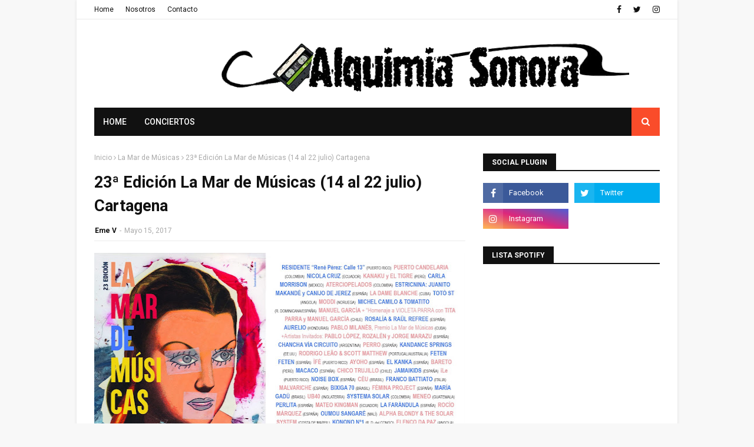

--- FILE ---
content_type: text/html; charset=utf-8
request_url: https://www.google.com/recaptcha/api2/aframe
body_size: 258
content:
<!DOCTYPE HTML><html><head><meta http-equiv="content-type" content="text/html; charset=UTF-8"></head><body><script nonce="rrkVYAndOTSvoxa2vK0Yzw">/** Anti-fraud and anti-abuse applications only. See google.com/recaptcha */ try{var clients={'sodar':'https://pagead2.googlesyndication.com/pagead/sodar?'};window.addEventListener("message",function(a){try{if(a.source===window.parent){var b=JSON.parse(a.data);var c=clients[b['id']];if(c){var d=document.createElement('img');d.src=c+b['params']+'&rc='+(localStorage.getItem("rc::a")?sessionStorage.getItem("rc::b"):"");window.document.body.appendChild(d);sessionStorage.setItem("rc::e",parseInt(sessionStorage.getItem("rc::e")||0)+1);localStorage.setItem("rc::h",'1768692469947');}}}catch(b){}});window.parent.postMessage("_grecaptcha_ready", "*");}catch(b){}</script></body></html>

--- FILE ---
content_type: text/javascript; charset=UTF-8
request_url: https://www.alquimiasonora.com/feeds/posts/default?max-results=3&start-index=1&alt=json-in-script&callback=jQuery112409859407988018647_1768692465987&_=1768692465988
body_size: 75137
content:
// API callback
jQuery112409859407988018647_1768692465987({"version":"1.0","encoding":"UTF-8","feed":{"xmlns":"http://www.w3.org/2005/Atom","xmlns$openSearch":"http://a9.com/-/spec/opensearchrss/1.0/","xmlns$blogger":"http://schemas.google.com/blogger/2008","xmlns$georss":"http://www.georss.org/georss","xmlns$gd":"http://schemas.google.com/g/2005","xmlns$thr":"http://purl.org/syndication/thread/1.0","id":{"$t":"tag:blogger.com,1999:blog-5540776591192408608"},"updated":{"$t":"2026-01-17T01:59:27.071+01:00"},"category":[{"term":"Noticias"},{"term":"Concierto"},{"term":"Valencia"},{"term":"Agenda"},{"term":"Alquimia Sonora"},{"term":"Directo"},{"term":"Amalia Yusta"},{"term":"Noticia"},{"term":"Braceli TAFKADD"},{"term":"Granada"},{"term":"Festival"},{"term":"Conciertos"},{"term":"Review"},{"term":"Crónica"},{"term":"Madrid"},{"term":"Festivales"},{"term":"Barcelona"},{"term":"Lady Kirby"},{"term":"Breves"},{"term":"2012"},{"term":"Entrevista"},{"term":"Discos"},{"term":"Juanjo Frontera"},{"term":"Susana Godoy"},{"term":"Loco Club"},{"term":"Directos"},{"term":"Sala Wah Wah"},{"term":"Teresa Sedó"},{"term":"JJ Stone"},{"term":"2014"},{"term":"Crónicas"},{"term":"antonio madrid souto"},{"term":"Misschangoo"},{"term":"Raisa McCartney"},{"term":"Breve"},{"term":"Miguel Angel Mengo"},{"term":"María"},{"term":"Sala Matisse"},{"term":"Tranquilo Música"},{"term":"La Rambleta"},{"term":"Disco"},{"term":"2013"},{"term":"2016"},{"term":"Maria"},{"term":"Patricia Galán"},{"term":"Recomendaciones"},{"term":"16 Toneladas"},{"term":"Novedades"},{"term":"Sala Planta Baja"},{"term":"BSO"},{"term":"Curiosidades"},{"term":"Reseña"},{"term":"Previa"},{"term":"Videoclip"},{"term":"2019"},{"term":"Trepamuros"},{"term":"Love of Lesbian"},{"term":"2015"},{"term":"Del pop"},{"term":"Indie"},{"term":"Marlene Manos de Topelflaitz"},{"term":"2000's"},{"term":"2017"},{"term":"El Loco Club"},{"term":"Actualidad"},{"term":"Concurso"},{"term":"Pop"},{"term":"Rock"},{"term":"Jose Luis Castro"},{"term":"Vetusta Morla"},{"term":"Remember"},{"term":"Edi Parreño"},{"term":"Andsons Producciones"},{"term":"2018"},{"term":"Izal"},{"term":"Eurovisión"},{"term":"Córdoba"},{"term":"Lori Meyers"},{"term":"Second"},{"term":"Cine"},{"term":"Nacho Hernández"},{"term":"dElUXE pop Club"},{"term":"Gira"},{"term":"Cronica"},{"term":"Conciertos de Viveros"},{"term":"Entrevistas"},{"term":"Navidad"},{"term":"Sala Russafa"},{"term":"València"},{"term":"Soul"},{"term":"Sidonie"},{"term":"El Caiman producciones"},{"term":"Score"},{"term":"Deleste Festival"},{"term":"Dorian"},{"term":"Lady Gaga"},{"term":"Malatesta Records"},{"term":"Málaga"},{"term":"Mundosenti2"},{"term":"La Habitación Roja"},{"term":"2020"},{"term":"Alberto Alonso"},{"term":"Zahara"},{"term":"Arenal Sound"},{"term":"Lista Spotify"},{"term":"Sevilla"},{"term":"Cineclip"},{"term":"Alta Tension"},{"term":"Vida Festival"},{"term":"Alternative"},{"term":"90´s"},{"term":"Beapb"},{"term":"Festival de les arts"},{"term":"Punk"},{"term":"sala Apolo"},{"term":"Myspace"},{"term":"Niños Mutantes"},{"term":"Supersubmarina"},{"term":"El Ser Humano"},{"term":"Industrial Copera"},{"term":"Low Cost"},{"term":"Sala Rocksound"},{"term":"Play Producciones"},{"term":"Rufus T. Firefly"},{"term":"Benidorm"},{"term":"Feria de Julio"},{"term":"Magazine club"},{"term":"Vita Insomne"},{"term":"Bilbao"},{"term":"Televisión"},{"term":"The New Raemon"},{"term":"Iván Ferreiro"},{"term":"L.A"},{"term":"La Riviera"},{"term":"Opinión"},{"term":"The Beatles"},{"term":"80´s"},{"term":"María Carbonell"},{"term":"Tachenko"},{"term":"Versiones"},{"term":"Zaragoza"},{"term":"Anni B Sweet"},{"term":"Cronicas"},{"term":"El Columpio Asesino"},{"term":"Los Planetas"},{"term":"Rihanna"},{"term":"Viva Suecia"},{"term":"Deluxe"},{"term":"Musicales"},{"term":"Neuman"},{"term":"Xoel López"},{"term":"2011"},{"term":"DJ"},{"term":"Jazz"},{"term":"La Casa Azul"},{"term":"Sala Boogaclub"},{"term":"An Plugged"},{"term":"Emma Get Wild"},{"term":"Fangoria"},{"term":"Perro"},{"term":"Primavera Sound"},{"term":"Youtube"},{"term":"Justin Bieber"},{"term":"Manolo Tarancón"},{"term":"McEnroe"},{"term":"Planta Baja"},{"term":"Spotify"},{"term":"Tórtel"},{"term":"2022"},{"term":"Cosas Raras"},{"term":"Folk"},{"term":"Murcia"},{"term":"Amaral"},{"term":"León Benavente"},{"term":"Arizona Baby"},{"term":"Festival Urbano VLC 2012"},{"term":"Funk"},{"term":"Johnny B. Zero"},{"term":"La viejita Música"},{"term":"Lunar Discos"},{"term":"Música Electrónica"},{"term":"Sala El Loco"},{"term":"Sala Plantabaja"},{"term":"Sala Tren"},{"term":"Triángulo de Amor Bizarro"},{"term":"low festival"},{"term":"Arcana has Soul"},{"term":"Beyonce"},{"term":"Blues"},{"term":"Ep"},{"term":"Los Radiadores"},{"term":"Sala Bikini"},{"term":"Soledad Vélez"},{"term":"Twitter"},{"term":"2021"},{"term":"Ellos"},{"term":"Garage"},{"term":"Madonna"},{"term":"Monkey Week"},{"term":"Palacio de congresos de Granada"},{"term":"PitaSound Prom"},{"term":"Burriana"},{"term":"Dwomo"},{"term":"Let's go promociones"},{"term":"Luna y panorama de los insectos"},{"term":"Maronda"},{"term":"Mujeres"},{"term":"Sala Hangar"},{"term":"Standstill"},{"term":"Teatro CajaGranada"},{"term":"091"},{"term":"Angel Stanich"},{"term":"Full"},{"term":"Gilbertástico"},{"term":"Maga"},{"term":"Modelo de Respuesta Polar"},{"term":"bigott"},{"term":"Bilbao BBK Live"},{"term":"Budweiser Live"},{"term":"Corizonas"},{"term":"Granada Sound"},{"term":"Londres"},{"term":"Low"},{"term":"Música"},{"term":"Nacho Vegas"},{"term":"Napoleón Solo"},{"term":"Sala Polaroid"},{"term":"Sala Prince"},{"term":"Serpiente Negra"},{"term":"Sons al Botànic"},{"term":"iTunes"},{"term":"razzmatazz"},{"term":"Ambros Chapel"},{"term":"Carolina Otero"},{"term":"Home"},{"term":"Las Naves"},{"term":"Russian Red"},{"term":"Sala BUT"},{"term":"Sala Black Note"},{"term":"Sala El Sol"},{"term":"Sala La 3"},{"term":"60´s"},{"term":"Amy Winehouse"},{"term":"David Bowie"},{"term":"Delafé y las Flores Azules"},{"term":"Guadalupe Plata"},{"term":"Katy Perry"},{"term":"Loquillo"},{"term":"Lülla"},{"term":"Michael Jackson"},{"term":"Miss Caffeina"},{"term":"Senior i el Cor Brutal"},{"term":"Sölar"},{"term":"Tulsa"},{"term":"Vinilo Valencia"},{"term":"nocturne"},{"term":"pop indie"},{"term":"Almería"},{"term":"Ana Costoya"},{"term":"Cooper"},{"term":"Copo"},{"term":"Dani Martín"},{"term":"Elefant Records"},{"term":"Espai Octubre"},{"term":"Especial Halloween"},{"term":"Festival Urbano Valencia"},{"term":"Fuel Fandango"},{"term":"Julio de la Rosa"},{"term":"Lanuca"},{"term":"Miley Cyrus"},{"term":"Recopilatorios"},{"term":"Redacción Atómica"},{"term":"Sexy Zebras"},{"term":"Single"},{"term":"Stella Blasco Berlanga"},{"term":"The Dirt Tracks"},{"term":"Varry Brava"},{"term":"la [2]"},{"term":"pop español"},{"term":"power pop"},{"term":"vídeo"},{"term":"Ángel Stanich"},{"term":"Black Note Club"},{"term":"Bonavena Música"},{"term":"Christina Rosenvinge"},{"term":"DVDs"},{"term":"Dinero"},{"term":"Doctor Divago"},{"term":"Festival Arenal Sound"},{"term":"Flor y Nata Records"},{"term":"Jero Romero"},{"term":"La Bien Querida"},{"term":"Palau de la música"},{"term":"Reno"},{"term":"Sala Moon"},{"term":"Shakira"},{"term":"Son Estrella Galicia"},{"term":"Sonorama"},{"term":"Teatro Olympia"},{"term":"The Music Republic"},{"term":"Toundra"},{"term":"Actores"},{"term":"Alejandro Sanz"},{"term":"Alicante"},{"term":"Canela Party"},{"term":"Coldplay"},{"term":"Crítica"},{"term":"El Volander"},{"term":"Electropura"},{"term":"Franz Ferdinand"},{"term":"Jimmy Glass Jazz"},{"term":"Koel"},{"term":"La Gramola de Keith"},{"term":"La Sala"},{"term":"Lanzamiento"},{"term":"Metal"},{"term":"Nudozurdo"},{"term":"Sala Ochoymedio"},{"term":"She's the Fest"},{"term":"Sr. Chinarro"},{"term":"Wilco"},{"term":"Alta tensión"},{"term":"Belako"},{"term":"Cadiz"},{"term":"Castellón"},{"term":"Country"},{"term":"Dcode"},{"term":"Delorean"},{"term":"Fuzzy Chain"},{"term":"Hidrogenesse"},{"term":"Hits with Tits"},{"term":"Jardí Botànic de la Universitat de Valéncia"},{"term":"Jerry Goldsmith"},{"term":"Jorge Drexler"},{"term":"Joy Eslava"},{"term":"LN3 Las Naves"},{"term":"Libro"},{"term":"Limbotheque"},{"term":"Los Punsetes"},{"term":"Maryland"},{"term":"Mucho"},{"term":"Paul McCartney"},{"term":"Polonio"},{"term":"Queen"},{"term":"Quique González"},{"term":"Sokolov"},{"term":"The Cure"},{"term":"Videojuegos"},{"term":"live the roof"},{"term":"Acústico"},{"term":"Amatria"},{"term":"Apartamentos Acapulco"},{"term":"Bob Dylan"},{"term":"Britney Spears"},{"term":"Carmen Boza"},{"term":"Crystal Fighters"},{"term":"Elefantes"},{"term":"Eme Dj"},{"term":"Eskorzo"},{"term":"Fnac"},{"term":"Gatomidi"},{"term":"John Williams"},{"term":"Julián Maeso"},{"term":"La Edad de Oro"},{"term":"Lagartija Nick"},{"term":"Morgan"},{"term":"Nada Surf"},{"term":"Nixon"},{"term":"Nuevo Disco"},{"term":"Parade"},{"term":"Rap"},{"term":"Red Buffalo"},{"term":"Robbie Williams"},{"term":"Rockabilly"},{"term":"Rolling Stones"},{"term":"Tortel"},{"term":"rock and roll"},{"term":"\"1001 Músicas\""},{"term":"Carlos Castaño"},{"term":"Depedro"},{"term":"Elíal"},{"term":"Flamenco"},{"term":"GRANAPOP"},{"term":"Internet"},{"term":"Jimmy Glass"},{"term":"Ke$ha"},{"term":"La Boite"},{"term":"La Caverna"},{"term":"La Fuga"},{"term":"La Habitacion Roja"},{"term":"La Marina de València"},{"term":"Lanzamientos"},{"term":"Maika Makovski"},{"term":"Manel"},{"term":"Momentos Alhambra"},{"term":"Nanga Parbat"},{"term":"Pereza"},{"term":"Pony Bravo"},{"term":"Pájaro"},{"term":"Rocksound"},{"term":"Royal Mail"},{"term":"SOS 4.8"},{"term":"Sala Rock City"},{"term":"Stephanie Cadel et la caravane"},{"term":"Supermosca"},{"term":"Surf"},{"term":"Teatro"},{"term":"The Right Ons"},{"term":"The Zombie Kids"},{"term":"Toulouse"},{"term":"Tratos"},{"term":"enero 2013"},{"term":"mayo 2013"},{"term":"post-punk"},{"term":"Absolute Beginners"},{"term":"Alaska"},{"term":"Bruce Springsteen"},{"term":"Cariño"},{"term":"Carlos Sadness"},{"term":"Centro Cultural La Rambleta"},{"term":"Christina Aguilera"},{"term":"Ciclo"},{"term":"Concerts de Vivers"},{"term":"David Guetta"},{"term":"EL GENIO EQUIVICADO"},{"term":"El Pescao"},{"term":"Javiera Mena"},{"term":"Jerusalem Club"},{"term":"Joana Serrat"},{"term":"Junior Mackenzie"},{"term":"La Gran Alianza"},{"term":"Leiva"},{"term":"Los Coronas"},{"term":"Maldita Nerea"},{"term":"Miguel Bosé"},{"term":"Moonflower"},{"term":"Music Hall"},{"term":"No-Frosth"},{"term":"Ocho y Medio"},{"term":"Otoño octubre"},{"term":"Pet Shop Boys"},{"term":"Placebo"},{"term":"Pulpop Festival"},{"term":"Sala Noise"},{"term":"Sala Repvblicca"},{"term":"Serious Fan Music"},{"term":"Sexy Sadie"},{"term":"Sonisphere"},{"term":"Sonorama Ribera"},{"term":"Spheniscidae"},{"term":"The Noises"},{"term":"crowdfunding"},{"term":"japan weekend"},{"term":"novedades carminha"},{"term":"noviembre 2012"},{"term":"rock español"},{"term":"40 Principales"},{"term":"70's"},{"term":"Adrian Levi"},{"term":"Bon Jovi"},{"term":"Cantautor"},{"term":"Cartagena"},{"term":"Club Ocho y medio"},{"term":"Daft Punk"},{"term":"Danny Elfman"},{"term":"Documental"},{"term":"Enrique Bunbury"},{"term":"Espai Rambleta"},{"term":"Fito y Fitipaldis"},{"term":"Gilbertastico"},{"term":"Granada Experience"},{"term":"Grupo de Expertos Solynieve"},{"term":"Hans Zimmer"},{"term":"Havalina"},{"term":"Julio Bustamante"},{"term":"Ken Stringfellow"},{"term":"Le Garçón Rêvè"},{"term":"Los Glurps"},{"term":"Magnética"},{"term":"Mashup"},{"term":"Morrissey"},{"term":"Muse"},{"term":"Nancys Rubias"},{"term":"Néstor Mir"},{"term":"Octubre"},{"term":"Pixies"},{"term":"Pulp"},{"term":"Rosendo"},{"term":"Sala Ambigú Axerquía"},{"term":"Sala Sol"},{"term":"Santi Balmes"},{"term":"Shinova"},{"term":"Steve Smyth"},{"term":"Sónar"},{"term":"The Dry Mouths"},{"term":"The Rubinoos"},{"term":"Tulsa Café"},{"term":"U2"},{"term":"Vida Festival 2018"},{"term":"Vitoria"},{"term":"We Used To Pray"},{"term":"febrero 2013"},{"term":"junio 2013"},{"term":"mikel erentxun"},{"term":"pop punk"},{"term":"Adele"},{"term":"Alberto Montero"},{"term":"Alondra Galopa"},{"term":"Andrés Calamaro"},{"term":"Aniversario"},{"term":"Azkena Rock Festival"},{"term":"Badlands"},{"term":"Bea Pacheco"},{"term":"Blink 182"},{"term":"Burning"},{"term":"Café Mercedes Jazz"},{"term":"Cala Vento"},{"term":"Club de Amigos del Crimen"},{"term":"Critica"},{"term":"David Bisbal"},{"term":"Estopa"},{"term":"Exposición"},{"term":"Festival de la Guitarra"},{"term":"Galope"},{"term":"Holy Paul"},{"term":"Iggy Pop"},{"term":"Iron Maiden"},{"term":"Japón"},{"term":"Jere"},{"term":"Josh Rouse"},{"term":"Kakkamaddafakka"},{"term":"La Llimera"},{"term":"La Mar de Músicas"},{"term":"Live Nation"},{"term":"Llum"},{"term":"Mario Vaquerizo"},{"term":"Marlango"},{"term":"Mendetz"},{"term":"Miguel Ríos"},{"term":"Moby Dick"},{"term":"Neil Young"},{"term":"Nirvana"},{"term":"Palacio de los Deportes"},{"term":"Patti Smith"},{"term":"Quique Medina"},{"term":"Raphael"},{"term":"Reseñas"},{"term":"Rhythm and Blues"},{"term":"Sala Clamores"},{"term":"SanSan Festival"},{"term":"Santiago de Compostela"},{"term":"Shuarma"},{"term":"Silvia Pérez Cruz"},{"term":"Smile"},{"term":"Take That"},{"term":"The Brew"},{"term":"`EMERGEN \u0026 CÍAS´"},{"term":"nuevo"},{"term":"pop rock"},{"term":"punk rock"},{"term":"´concierto"},{"term":"2025"},{"term":"30 seconds to Mars"},{"term":"Airbag"},{"term":"Alondra Bentley"},{"term":"Aloud Music"},{"term":"Alquimia Sonora Kids"},{"term":"Amstel Art Veles e Vents"},{"term":"Antonio José Iglesias"},{"term":"Ariel Rot"},{"term":"Atlàntic"},{"term":"Belle and Sebastian"},{"term":"Brit-pop"},{"term":"Bromas Santos Inocentes"},{"term":"Carlos Soler"},{"term":"Carmonas"},{"term":"Cervezas Alhambra"},{"term":"Ciudad de las ciencas y las artes"},{"term":"Concierto Suspendido"},{"term":"Contempopranea"},{"term":"Cosidos"},{"term":"Cultura Inquieta"},{"term":"Diego Navarro"},{"term":"Discos Bora - Bora"},{"term":"Diversity València Festival"},{"term":"Dreamy Eyes"},{"term":"Duncan Dhu"},{"term":"Efe Eme"},{"term":"El Último vecino"},{"term":"Electropop"},{"term":"En Órbita"},{"term":"Extremoduro"},{"term":"Fanfarlo"},{"term":"Fernando Alfaro"},{"term":"Fimucité"},{"term":"Fnac-San Agustín"},{"term":"Furia Trinidad"},{"term":"Gener"},{"term":"Ginebras"},{"term":"Goa"},{"term":"Grabaciones en el mar"},{"term":"Granada Sound 2018"},{"term":"Green Day"},{"term":"Gypsy Casino"},{"term":"Hard Rock"},{"term":"Hurrah Música"},{"term":"Javier Corcobado"},{"term":"Jennifer Lopez"},{"term":"Joy Division"},{"term":"Juan Perro"},{"term":"Julieta Venegas"},{"term":"Kaf Café"},{"term":"Kafe Antzokia"},{"term":"La Colina 45"},{"term":"La Fábrica de Hielo"},{"term":"La Gran Esperanza Blanca"},{"term":"La Más Perra"},{"term":"La Plata"},{"term":"Las Ruinas"},{"term":"Ley Dj"},{"term":"Libros"},{"term":"LiveXMusic"},{"term":"Long Rock"},{"term":"Los Enemigos"},{"term":"Love To Rock"},{"term":"M-Clan"},{"term":"Marenostrum Fuengirola"},{"term":"Melendi"},{"term":"Metallica"},{"term":"Miqui Puig"},{"term":"Molotov Jukebox"},{"term":"Moon Valencia"},{"term":"Muere"},{"term":"Musical"},{"term":"Mónica Naranjo"},{"term":"Noise"},{"term":"Novedad"},{"term":"Nueva Vulcano"},{"term":"Nunatak"},{"term":"Odio Paris"},{"term":"Paberse Matao"},{"term":"Palacio Deportes Granada"},{"term":"Panorama Músicas en el Principal"},{"term":"Papa Topo"},{"term":"Patrocinadores"},{"term":"Pink Floyd"},{"term":"Pitingo"},{"term":"Polock"},{"term":"Psicodelico"},{"term":"REM"},{"term":"Radio 3"},{"term":"Ramírez"},{"term":"Sara Ledesma"},{"term":"Simple Minds"},{"term":"Teatro Principal"},{"term":"The Delta Saints"},{"term":"The Jesus and Mary Chain"},{"term":"The Vaccines"},{"term":"The Wave Pictures"},{"term":"Tributo"},{"term":"Tuya"},{"term":"Vida Festival 2017"},{"term":"Warner Music"},{"term":"Zoé"},{"term":"autoeditado"},{"term":"cosmen adelaida"},{"term":"lista"},{"term":"otaku"},{"term":"post- hardcore"},{"term":"the kooks"},{"term":"viña rock"},{"term":"1968"},{"term":"2023"},{"term":"43 Live the Roof"},{"term":"AC\/DC"},{"term":"Aerosmith"},{"term":"Alquimia Sonora TV"},{"term":"Antena 3"},{"term":"Ara Malikian"},{"term":"Aspesuena"},{"term":"Astrud"},{"term":"Aullido Atómico"},{"term":"BBK Music Legends Festival"},{"term":"Banda Sonora"},{"term":"Beach Beach"},{"term":"Black Sabbath"},{"term":"Cancionacas"},{"term":"Casino Cirsa Valencia"},{"term":"Concurso Vinilo Valencia 4.0"},{"term":"Coque Malla"},{"term":"Crimentales"},{"term":"Cruïlla"},{"term":"Dance"},{"term":"David Bustamante"},{"term":"David Ordinas"},{"term":"Def con Dos"},{"term":"Depeche Mode"},{"term":"Discos Monterey"},{"term":"Dolorosa"},{"term":"Dënver"},{"term":"El Hijo"},{"term":"Elton John"},{"term":"Emergentes"},{"term":"Enric Montefusco"},{"term":"Especial japón"},{"term":"Fanáticos"},{"term":"Foo Fighters"},{"term":"Freedonia"},{"term":"Fuengirola"},{"term":"GRANAPOP 2016"},{"term":"Ghost Transmission"},{"term":"Girando por Salas"},{"term":"Guille Milkyway"},{"term":"Heineken Music Selector"},{"term":"Hola a Todo el Mundo"},{"term":"Holywater"},{"term":"Homenajestrozo del mes"},{"term":"Interestelar"},{"term":"Interestelar 2017"},{"term":"Ivan Ferreiro"},{"term":"Jacobo Serra"},{"term":"Jardines de Viveros"},{"term":"Jarvis Cocker"},{"term":"Javier Sáez"},{"term":"Joan Colomo"},{"term":"Joan Manuel Serrat"},{"term":"Joe Crepúsculo"},{"term":"Júlia"},{"term":"Klaus and Kinski"},{"term":"La Cambra"},{"term":"La Oreja de Van Gogh"},{"term":"La hora del té"},{"term":"Laverge"},{"term":"Leon Benavente"},{"term":"Litus"},{"term":"Los Secretos"},{"term":"Mad Cool Festival"},{"term":"Madchester Club"},{"term":"Madrid Arena"},{"term":"Malú"},{"term":"Mando Diao"},{"term":"Marcos Rubio"},{"term":"Marilyn Manson"},{"term":"María Villa"},{"term":"Meridian Response"},{"term":"Mick Jagger"},{"term":"Miel de Moscas"},{"term":"Monte Terror"},{"term":"Mourn"},{"term":"My Chemical Romance"},{"term":"Nevada"},{"term":"Ojeando"},{"term":"Pablo Und Destruktion"},{"term":"Pasajero"},{"term":"Pep Gimeno Botifarra"},{"term":"Pitbull"},{"term":"Power-pop"},{"term":"Premios"},{"term":"Pretty Olivia Records"},{"term":"Prince"},{"term":"Psicodelia"},{"term":"Pájaro Jack"},{"term":"Qfestival"},{"term":"Radiohead"},{"term":"Revista Rolling Stones"},{"term":"Riaza"},{"term":"Rulo y la Contrabanda"},{"term":"SOS Estrella Levante 2012"},{"term":"Sala Azkena"},{"term":"Salobreña"},{"term":"Ska"},{"term":"Sr Chinarro"},{"term":"Suede"},{"term":"Sáez"},{"term":"The Chemical Brothers"},{"term":"The Pains of Being Pure at Heart"},{"term":"The Posies"},{"term":"The Seafood Special"},{"term":"Trueno Rayo Fest"},{"term":"Txema Mendizábal"},{"term":"Varry  Brava"},{"term":"Vibra Mahou"},{"term":"Villarrobledo"},{"term":"Warm Up"},{"term":"Wau y los Arrrghs"},{"term":"Whitney Houston"},{"term":"Yelle"},{"term":"el genio equivocado"},{"term":"electrónica"},{"term":"glam rock"},{"term":"listas"},{"term":"sala Caracol"},{"term":"video"},{"term":"Ada Díez"},{"term":"Alien Tango"},{"term":"Alzira"},{"term":"Ana Béjar"},{"term":"Andrés Suárez"},{"term":"Artículo"},{"term":"Auditorio Manuel de Falla"},{"term":"Band à Part"},{"term":"Bandeed"},{"term":"Bcore"},{"term":"Benzú"},{"term":"Betunizer"},{"term":"Björk"},{"term":"Black Eyed Peas"},{"term":"Café Cerati"},{"term":"Camellos"},{"term":"Carlos Jean"},{"term":"Carlos Soler Otte"},{"term":"Carolina Durante"},{"term":"Centro Excursionista"},{"term":"Cher"},{"term":"Chlöe's Clue"},{"term":"Clara Andrés"},{"term":"Clifford Records"},{"term":"Costello Club"},{"term":"Cuchillo"},{"term":"Cuff the Duke"},{"term":"Cupido"},{"term":"Cyan"},{"term":"Cycle"},{"term":"Dean Wareham"},{"term":"Dover"},{"term":"Egon soda"},{"term":"El Asesino"},{"term":"El Número Uno"},{"term":"El canto del loco"},{"term":"El día de la Música"},{"term":"Elliott Murphy"},{"term":"Elvis Presley"},{"term":"Enrique Iglesias"},{"term":"Enter Shikari"},{"term":"España"},{"term":"Especial Lo Mejor de 2011"},{"term":"Especial Lo Mejor de 2012"},{"term":"Especial San Valentín"},{"term":"Evil Dead"},{"term":"FIB"},{"term":"FIZ"},{"term":"Festival Directos en Escena"},{"term":"Festival ManchaPop"},{"term":"Festival Tendencias"},{"term":"Fila India"},{"term":"Fumangie"},{"term":"Galavera"},{"term":"Galicia"},{"term":"Galileo Galilei"},{"term":"Gijón"},{"term":"Grammy"},{"term":"Granada Experience 2018"},{"term":"Granja Beat"},{"term":"Guns N´ Roses"},{"term":"Heavy"},{"term":"Heliogàbal"},{"term":"Hidden Track Records"},{"term":"Hombres G"},{"term":"Huercasa Country Festival"},{"term":"Inverfest"},{"term":"Iseo"},{"term":"James Horner"},{"term":"Javier Álvarez"},{"term":"Jaén"},{"term":"Jerez de la Frontera"},{"term":"Jimena Amarillo"},{"term":"Joaquín Sabina"},{"term":"June's kaleidoscope"},{"term":"Jupiter Lion"},{"term":"Kanye West"},{"term":"Kiko Veneno"},{"term":"Kuve"},{"term":"Kylie Minogue"},{"term":"L'emperador"},{"term":"LMFAO"},{"term":"La Pegatina"},{"term":"Lapido"},{"term":"Las Robertas"},{"term":"Lemon Rock Bar"},{"term":"Les sueques"},{"term":"Leticia Sabater"},{"term":"Liam Gallagher"},{"term":"Litoral"},{"term":"Los Nastys"},{"term":"Los Suaves"},{"term":"Lost Acapulco"},{"term":"Lou Reed"},{"term":"Low Cost Festival"},{"term":"Lu Sanz"},{"term":"Luciano"},{"term":"Luis Brea y el Miedo"},{"term":"M. Ward"},{"term":"Maná"},{"term":"Marc Anthony"},{"term":"Mariano López"},{"term":"Marwan"},{"term":"Matadero Madrid"},{"term":"Mi Capitán"},{"term":"Mind Revolution"},{"term":"Mishima"},{"term":"Música americana"},{"term":"Nestor Mir"},{"term":"New Order"},{"term":"Nikki Hill"},{"term":"Noah Histeria"},{"term":"Nuestros Sellos Favoritos"},{"term":"Pajarita"},{"term":"Pegasvs"},{"term":"Pleasant Dreams"},{"term":"Publicidad"},{"term":"Razzmatazz 2"},{"term":"Recordshop"},{"term":"Reggae"},{"term":"Revolver"},{"term":"Ricardo Vicente"},{"term":"Rick Treffers"},{"term":"Ricky Martin"},{"term":"Roig Arena"},{"term":"Rosario Flores"},{"term":"Rusos Blancos"},{"term":"Sala Aliatar"},{"term":"Samuel Reina"},{"term":"San Francisco"},{"term":"Santero y Los Muchachos"},{"term":"Sellos"},{"term":"Sena Productions"},{"term":"Sierra Nevada por todo lo alto"},{"term":"Siniestro Total"},{"term":"Soleá Morente"},{"term":"Steven Munar and The Miracle Band"},{"term":"Subterfuge"},{"term":"Superseco"},{"term":"The Dictators"},{"term":"The Excitements"},{"term":"The Jim Jones Revue"},{"term":"The Muppet Show"},{"term":"The Offspring"},{"term":"The Pepper Pots"},{"term":"The Smiths"},{"term":"The Someone Elses"},{"term":"The Ting Tings"},{"term":"The Water Tapes"},{"term":"Tindersticks"},{"term":"Trinidad"},{"term":"Two Door Cinema Club"},{"term":"Veintiuno"},{"term":"Veles e Vents"},{"term":"Vida Festival 2016"},{"term":"Vida Festival 2020"},{"term":"Wah Wah"},{"term":"Warner Music España"},{"term":"You Are The Cosmos"},{"term":"buenos aires"},{"term":"ciclo 1001 músicas"},{"term":"confirmaciones"},{"term":"diciembre 2012"},{"term":"festival gigante"},{"term":"grushenka"},{"term":"hardcore"},{"term":"marzo 2013"},{"term":"plastic frostik machine"},{"term":"resumen"},{"term":"the fleshtones"},{"term":"007"},{"term":"121 DB"},{"term":"1979"},{"term":"Acapvlco"},{"term":"Al Oído"},{"term":"Alhaurín de la Torre"},{"term":"Alhautor"},{"term":"All Time Low"},{"term":"Alquimia Sonora."},{"term":"Alt-j"},{"term":"Amaia Montero"},{"term":"Andalucía"},{"term":"Anime"},{"term":"Antonio Arias"},{"term":"Aperitiver Verlanga"},{"term":"Arcade Fire"},{"term":"Arco"},{"term":"Arctic Monkeys"},{"term":"Arde Bogotá"},{"term":"Aurora"},{"term":"Axolotes Mexicanos"},{"term":"BAM"},{"term":"Babasónicos"},{"term":"Bala"},{"term":"Bebe"},{"term":"Brüno Mars"},{"term":"Carnavales 2012"},{"term":"Carolina Otero \u0026 The Someone Elses"},{"term":"Cat Power"},{"term":"Celtas Cortos"},{"term":"Chico y Chica"},{"term":"Chinese christmas Cards"},{"term":"Chiquita y Chatarra"},{"term":"Chucho"},{"term":"Ciclo Popular Songs"},{"term":"Cierre"},{"term":"Conciertos Madrid"},{"term":"Conciertos Verticales"},{"term":"Cápsulas Musicales"},{"term":"Delocksley"},{"term":"Demian Records"},{"term":"Dezervers"},{"term":"Doble Pletina"},{"term":"Drag"},{"term":"Dual"},{"term":"Editors"},{"term":"El Hombre Garabato"},{"term":"El Klavo"},{"term":"El Lobo en tu Puerta"},{"term":"Eminem"},{"term":"En Órbita 2018"},{"term":"Enofestival"},{"term":"Escenario Aliatar"},{"term":"Exsonvaldes"},{"term":"Fall Out Boy"},{"term":"Fatboy Slim"},{"term":"Frank Sinatra"},{"term":"Funambulista"},{"term":"Geografies"},{"term":"Goldentusk"},{"term":"Gran Derby Records"},{"term":"Granada Sound 2017"},{"term":"Grises"},{"term":"Grunge"},{"term":"Hall of Fame"},{"term":"Hamlet"},{"term":"Harakiri Beach"},{"term":"Hip Hop"},{"term":"Hopeless Records"},{"term":"Hora Zulú"},{"term":"Houston Party"},{"term":"Héroes del Silencio"},{"term":"I am Dive"},{"term":"Igloo"},{"term":"Ilsen"},{"term":"Interpol"},{"term":"Ismael Serrano"},{"term":"Jack Daniel's Sessions"},{"term":"Joaquín Pascual"},{"term":"Joe La Reina"},{"term":"Johnny Cash"},{"term":"Josh T. Pearson"},{"term":"Kasabian"},{"term":"Kings Of Leon"},{"term":"Kiss"},{"term":"Klaxons"},{"term":"Kokoshca"},{"term":"La Chistera"},{"term":"La Familia del Árbol"},{"term":"La Mutant"},{"term":"La Prohibida"},{"term":"La Rambleta. Valencia"},{"term":"La Residencia"},{"term":"La Tertulia"},{"term":"La Voz"},{"term":"La3"},{"term":"Lana del Rey"},{"term":"Lauda"},{"term":"Lisasinson"},{"term":"Lorena Álvarez"},{"term":"Los Evangelistas"},{"term":"Los Harakiri"},{"term":"Los Hermanos Cubero"},{"term":"Los Invaders"},{"term":"Los Perros del Boogie"},{"term":"Los Tiki Phantoms"},{"term":"Los Tsunamis"},{"term":"Low festival 2015"},{"term":"Luscinia Discos"},{"term":"Luz Casal"},{"term":"Macaco"},{"term":"Mad Robot"},{"term":"Malpaso"},{"term":"Manolo Bertrán"},{"term":"Manos de Topo"},{"term":"Manu Chao"},{"term":"Manuel Carrasco"},{"term":"Matthew Caws"},{"term":"Maximo Park"},{"term":"Metronomy"},{"term":"Mika"},{"term":"Mikel Izal"},{"term":"Miranda"},{"term":"Miren Iza"},{"term":"Miss Caffeína"},{"term":"Molé"},{"term":"Mondosonoro"},{"term":"Music Room Studios"},{"term":"Nick Cave"},{"term":"Oasis"},{"term":"Odd Cherry Pie"},{"term":"Operación Triunfo"},{"term":"Osaka Monaurail"},{"term":"Pablo Maronda"},{"term":"Pablo Puyol"},{"term":"Paco Morillas"},{"term":"Palacio de congresos"},{"term":"Pau Alabajos"},{"term":"Paul Zinnard"},{"term":"Paulina Rubio"},{"term":"Peepshow"},{"term":"Petit"},{"term":"Petit Mal"},{"term":"Pignoise"},{"term":"Pon un cantautor en tu salón"},{"term":"Porompopero"},{"term":"Porretas"},{"term":"Primal Scream"},{"term":"Proexa"},{"term":"Pumuky"},{"term":"Ramírez Exposure"},{"term":"Razzmatazz 3"},{"term":"Red Fang"},{"term":"Red Hot Chili Peppers"},{"term":"Red Passanger"},{"term":"Red Passenger"},{"term":"Reunión"},{"term":"Ricardo Lezón"},{"term":"Riot Grrrl"},{"term":"Rubick"},{"term":"Rubén Blades"},{"term":"Récords del Mundo"},{"term":"Sala Arena"},{"term":"Sala Copérnico"},{"term":"Sala Monasterio"},{"term":"Sala Radiolab"},{"term":"Sala Repvblica"},{"term":"Sancristóbal"},{"term":"Sanford Alligator Band"},{"term":"Sant Jordi Club"},{"term":"Santa Rita"},{"term":"Segunda Persona"},{"term":"Senior"},{"term":"Sergio Dalma"},{"term":"Sex Museum"},{"term":"Señor Mostaza"},{"term":"Shining Crane"},{"term":"Siberia en la Cabeza"},{"term":"Skinny Girl Diet"},{"term":"Slayer"},{"term":"Snow Patrol"},{"term":"Sober"},{"term":"Somrice"},{"term":"SonLosGrillos"},{"term":"Sony"},{"term":"Soundgarden"},{"term":"Steban Ciudad"},{"term":"Subterfuge Records"},{"term":"Teatre El Musical"},{"term":"Teatro de la Axerquía"},{"term":"Templeton"},{"term":"The Beach Boys"},{"term":"The Black Keys"},{"term":"The Damned"},{"term":"The Go Freaks"},{"term":"The Jayhawks"},{"term":"The Kinks"},{"term":"The Kojaks"},{"term":"The Mars Volta"},{"term":"The Parrots"},{"term":"The Parson Red Heads"},{"term":"The Sounds"},{"term":"The Strokes"},{"term":"The Tea Servants"},{"term":"Tomavistas"},{"term":"Tricky"},{"term":"Ukelele Zombies"},{"term":"We are Standard"},{"term":"abril 2015"},{"term":"album"},{"term":"anna calvi"},{"term":"dayna kurtz"},{"term":"electro"},{"term":"fiesta"},{"term":"jack white"},{"term":"jaime urrutia"},{"term":"japon"},{"term":"nuevo tema"},{"term":"retrospectiva"},{"term":"rock alternativo"},{"term":"sala Capitol"},{"term":"sala salamandra"},{"term":"shoegazing"},{"term":"Última Experiencia"},{"term":"'77"},{"term":"2010"},{"term":"27 Ladridos"},{"term":"4ever Valencia Fest"},{"term":"70´s"},{"term":"Abba"},{"term":"Afán de Plan"},{"term":"Agosto"},{"term":"Alter Eco"},{"term":"Amaia"},{"term":"Ambigú Axerquía"},{"term":"Ana Belen Pacheco"},{"term":"Aneurisma Records"},{"term":"Anni Frost"},{"term":"Antonia Font"},{"term":"Antonio Luque"},{"term":"Antònia Font"},{"term":"Asturias"},{"term":"Atención Tsunami"},{"term":"Atomic Weekend"},{"term":"Avril Lavigne"},{"term":"Baiuca"},{"term":"Band of Horses"},{"term":"Bart Davenport"},{"term":"Be Prog! My Friend"},{"term":"Beady Eye"},{"term":"Betacam"},{"term":"Bipolar"},{"term":"Biznaga"},{"term":"Café Berlín"},{"term":"Café La Palma"},{"term":"Califato 3\/4"},{"term":"Calivvla"},{"term":"Canciones Malditas"},{"term":"Cangas"},{"term":"Carlos Berlanga"},{"term":"Carlos Giacomelli"},{"term":"Carlos Pérez de Ziriza"},{"term":"Carmen París"},{"term":"Castlevanians"},{"term":"CatPeople"},{"term":"Centro de Arte Mutuo"},{"term":"Cero En Conducta"},{"term":"Charlas-Concierto Efe Eme"},{"term":"Chris Martin"},{"term":"Circo Price"},{"term":"Cisco Fran"},{"term":"Come and Play"},{"term":"Contraclub"},{"term":"Copacabana"},{"term":"Cuando vuelva la marea"},{"term":"Cubos \u0026 Roll"},{"term":"Cut your hair"},{"term":"Damien Jurado"},{"term":"Danny Mellow"},{"term":"Degusta Fest"},{"term":"Delacruz"},{"term":"Derby Motoreta's Burrito Kachimba"},{"term":"Derrame Rock"},{"term":"Despistaos"},{"term":"Diego Summo"},{"term":"Disco Las Palmeras!"},{"term":"Disco las Palmeras"},{"term":"Dj Toxicosmos"},{"term":"Domingos Acústicos"},{"term":"Dominique A"},{"term":"Día D"},{"term":"Dómisol Sisters"},{"term":"Dûrga"},{"term":"EMI Music"},{"term":"Earth Wind and Fire"},{"term":"Edurne"},{"term":"El Imperio del Perro"},{"term":"El Niño Gusano"},{"term":"El Niño de Elche"},{"term":"El Niño de la Hipoteca"},{"term":"El Páramo"},{"term":"El Volcán Música"},{"term":"El altar del Holocausto"},{"term":"El sueño de Morfeo"},{"term":"El ultimo vecino"},{"term":"Eladio y Los seres queridos"},{"term":"Elefant"},{"term":"Eli Paperboy Reed"},{"term":"En Órbita 2019"},{"term":"En Órbita 2022"},{"term":"Enrique Morente"},{"term":"Ernie Producciones"},{"term":"Ernie Records"},{"term":"Ezra Furman"},{"term":"FIB 2019"},{"term":"FOALS"},{"term":"Fabio Mogrovejo"},{"term":"Fearless Records"},{"term":"Festival Directo en Escena"},{"term":"Festival Jazz Granada"},{"term":"Festival Nuevas Tendencias Salobreña"},{"term":"Festival PortAmérica"},{"term":"Festur"},{"term":"Fiestas"},{"term":"Fira Fem"},{"term":"Flexidiscos"},{"term":"Fominder"},{"term":"Fotogalería"},{"term":"Francisco Nixon"},{"term":"Frank Zappa"},{"term":"Freddy Mercury"},{"term":"French Films"},{"term":"Friogenia"},{"term":"Furia"},{"term":"Futuro Terror"},{"term":"Fuzz"},{"term":"GPS"},{"term":"Glaciar"},{"term":"Glen Hansard"},{"term":"Gorillaz"},{"term":"Gramolafest 3"},{"term":"Gran Convoy"},{"term":"Granada Sound 2019"},{"term":"Hannah Williams \u0026 The Tastemakers"},{"term":"Helena Goch"},{"term":"Hella Comet"},{"term":"Helldorado"},{"term":"Her Little Donkey"},{"term":"Hfmn       Crew"},{"term":"Hinds"},{"term":"III Datura Folk"},{"term":"Ibiza"},{"term":"Igualada"},{"term":"Il Divo"},{"term":"Interestelar 2018"},{"term":"Interestelar 2019"},{"term":"Jabalina Música"},{"term":"Jacco Gardner"},{"term":"James Newton-Howard"},{"term":"Jardín Cervezas Alhambra"},{"term":"Javi Gafotas"},{"term":"Javier Colina"},{"term":"Jethro Tull"},{"term":"Joe Pask"},{"term":"John Alexander Martínez"},{"term":"John Lennon"},{"term":"José Ignacio Lapido"},{"term":"JuaniMisterfly"},{"term":"Judas Priest"},{"term":"Julie Doiron"},{"term":"Julio 2012"},{"term":"Juventud Juché"},{"term":"Kurt Cobain"},{"term":"La Casa del Loco"},{"term":"La Costa Brava"},{"term":"La Disolución Doméstica"},{"term":"La Maravillosa Orquesta del Alcohol"},{"term":"La Muñeca de Sal"},{"term":"La Nube"},{"term":"La Ogra que todo lo logra"},{"term":"La Trinchera"},{"term":"La ley Seca"},{"term":"Ladilla Rusa"},{"term":"Ladytron"},{"term":"Las Odio"},{"term":"Las Queers"},{"term":"Las Rodilleras"},{"term":"Layabouts"},{"term":"Lemon Fly"},{"term":"Limbo Starr"},{"term":"Limboteque"},{"term":"Limp Bizkit"},{"term":"Linqae"},{"term":"Lorena Álvarez y su Banda Municipal"},{"term":"Los Campesinos"},{"term":"Los Estanques"},{"term":"Los Madison"},{"term":"Los Pilotos"},{"term":"Los Portazos"},{"term":"Los Vinagres"},{"term":"Los hermanos Dalton"},{"term":"Lost River Bastards"},{"term":"Low 2019"},{"term":"Low Festival Noticias"},{"term":"Luna"},{"term":"Lyona"},{"term":"Lígula"},{"term":"Maceo Parker"},{"term":"Mafalda"},{"term":"Mala Rodríguez"},{"term":"Mama Ladilla"},{"term":"Mama' Barker"},{"term":"Maria Arnal i Marcel Bagés"},{"term":"Marta Sánchez"},{"term":"Marti Perarnau"},{"term":"Martos"},{"term":"Mascarpone Discos"},{"term":"Mausoleo"},{"term":"Mecano"},{"term":"Medina Sonora"},{"term":"Megaphone ou la mort"},{"term":"Melenas"},{"term":"Mercromina"},{"term":"Mercury Rev"},{"term":"Mesdemil"},{"term":"Michel teló"},{"term":"Midnight Shots"},{"term":"Mientras llega la luz"},{"term":"Miguel Campello"},{"term":"Millenia Estudios"},{"term":"Miss Lava"},{"term":"Mist"},{"term":"Moby"},{"term":"Moby Dick Club"},{"term":"Mojinos Escozios"},{"term":"Molotov"},{"term":"Monarchy"},{"term":"Motörhead"},{"term":"Mr. Perfumme"},{"term":"Mubea"},{"term":"Mumford and Sons"},{"term":"Munube"},{"term":"Murciano total"},{"term":"Murray Club"},{"term":"Mägo de Oz"},{"term":"México"},{"term":"Música en Vena"},{"term":"Nacho Umbert"},{"term":"Naima"},{"term":"Navvier"},{"term":"New York Dolls"},{"term":"Nick Waterhouse"},{"term":"Nits Voramar"},{"term":"Noches del Botánico"},{"term":"Nomembers"},{"term":"Núria Graham"},{"term":"OBK"},{"term":"OMD"},{"term":"Obituario"},{"term":"Odio París"},{"term":"Ojén"},{"term":"Olivenza"},{"term":"Pachi García"},{"term":"Paco Loco"},{"term":"Paidotribos"},{"term":"Palau de les Arts"},{"term":"Partido"},{"term":"Pau Vallvé"},{"term":"Pedro Vizcaíno"},{"term":"Película"},{"term":"Perro Mojado"},{"term":"Play it Again Records (PIAR)"},{"term":"Política"},{"term":"Pop and Dance"},{"term":"Portishead"},{"term":"Puerto de Sagunto"},{"term":"Pulpop"},{"term":"Punk Goes Pop"},{"term":"QR Music and Shop"},{"term":"RIT\/MO"},{"term":"Radio Futura"},{"term":"Ramoncín"},{"term":"Ray Charles"},{"term":"Real Estate"},{"term":"Reincidentes"},{"term":"Richard Hawley"},{"term":"Ricky Falkner"},{"term":"Riff Music"},{"term":"Rock in Rio"},{"term":"Rozalén"},{"term":"Ruzafa"},{"term":"Sagunto"},{"term":"Saint Etienne"},{"term":"Sala La Riviera"},{"term":"Sala Mirror"},{"term":"Sala Moby Dick"},{"term":"Sala Salome"},{"term":"Sala Siroco"},{"term":"Sala and the Strange Sounds"},{"term":"Salfumán"},{"term":"Salva Fito"},{"term":"Sarajevo 84"},{"term":"Secret Vida"},{"term":"Siberian Wolves"},{"term":"Sleater-Kinney"},{"term":"Snoop Dogg"},{"term":"Sona la Dipu"},{"term":"Songsforever"},{"term":"Sonic Youth"},{"term":"Sonograma"},{"term":"Souvenir"},{"term":"Star Trip"},{"term":"Stay"},{"term":"Steve Aoki"},{"term":"Swedish house Mafia"},{"term":"Talking Heads"},{"term":"Teatro Alhambra Granada"},{"term":"Teatro Isabel la Católica"},{"term":"Teenage Fanclub"},{"term":"Teresa Salgueiro"},{"term":"Terrier"},{"term":"Thaïs Morell"},{"term":"The Clash"},{"term":"The Doors"},{"term":"The Dream Syndicate"},{"term":"The Flaming Lips"},{"term":"The Funky Frankles"},{"term":"The Julie Ruin"},{"term":"The Mackenzie Sessions"},{"term":"The Ramones"},{"term":"The Steepwater Band"},{"term":"The Third Twin"},{"term":"The Wedding Present"},{"term":"The Wombats"},{"term":"The por ella runners"},{"term":"Tim Easton"},{"term":"Torre del Mar"},{"term":"Trepat"},{"term":"Triana"},{"term":"Twist Producciones"},{"term":"Two Mad Records"},{"term":"Un pingüino En Mi Ascensor"},{"term":"Universal Music España"},{"term":"Universitat de València"},{"term":"VESOS"},{"term":"Van Morrison"},{"term":"Velvet Underground"},{"term":"Veronica Falls"},{"term":"Vicente Prats \u0026 Star Trip"},{"term":"Victor Lefreak"},{"term":"Vinila von Bismark"},{"term":"Volador"},{"term":"We Singing Colors"},{"term":"We are standar"},{"term":"Weezer"},{"term":"Whitechapel"},{"term":"Wiggum"},{"term":"Wind Atlas"},{"term":"Zenttric"},{"term":"abril 2013"},{"term":"adelanto"},{"term":"alizzz"},{"term":"argentina"},{"term":"cartel"},{"term":"cover"},{"term":"debut"},{"term":"discos 2012"},{"term":"indie español"},{"term":"l'hospitalet"},{"term":"l.a."},{"term":"lamprologus"},{"term":"let's festival"},{"term":"listas spotify"},{"term":"raúl moreno"},{"term":"triangulo de amor bizarro"},{"term":"Éter"},{"term":"Úbeda"},{"term":"A Coruña"},{"term":"Abel Hernández"},{"term":"Abril"},{"term":"Abril 2012"},{"term":"Aerolineas Federales"},{"term":"Agencia Districte"},{"term":"Agendas"},{"term":"Albertucho"},{"term":"Alejandro Escovedo"},{"term":"Alejandro López Yáñez"},{"term":"Alhambra Sound"},{"term":"Aliment"},{"term":"Amaro Ferreiro"},{"term":"Amatria y La Plata"},{"term":"Amparanoia"},{"term":"Amparo Sánchez"},{"term":"Ana Curra"},{"term":"Ana Torroja"},{"term":"Anabel Lee"},{"term":"Anaut"},{"term":"And Sons Producciones"},{"term":"Andy y Lucas"},{"term":"Angelus Apatrida"},{"term":"Anti-Recomendaciones"},{"term":"Antonio Chumillas"},{"term":"Antonio Orozco"},{"term":"Architects"},{"term":"Aries"},{"term":"Artistas Callejeros"},{"term":"Aspencat"},{"term":"At The drive-In"},{"term":"Attic Lights"},{"term":"Auditorio Burjassot"},{"term":"Aurora \u0026 The Betrayers"},{"term":"Auryn"},{"term":"Aussie"},{"term":"Australia"},{"term":"Azealia Banks"},{"term":"Años 80"},{"term":"BBC Radio 1"},{"term":"BCore Disc"},{"term":"Backstreet Boys"},{"term":"Bad religion"},{"term":"Band of Skulls"},{"term":"Bandcamp"},{"term":"Barón Rojo"},{"term":"Basil Poledouris"},{"term":"Bearoid"},{"term":"Beatbox"},{"term":"Bely Basarte"},{"term":"Benicássim"},{"term":"Biografía"},{"term":"Blackout"},{"term":"Bloc Party"},{"term":"Blondie"},{"term":"Blue Rodeo"},{"term":"Blur"},{"term":"Bob Lazy"},{"term":"Bob Marley"},{"term":"Bob Wayne"},{"term":"Bona Nit Barcelona"},{"term":"Bono"},{"term":"Boom Boom Room"},{"term":"Bosco"},{"term":"Brigitte Laverne"},{"term":"Bryan Adams"},{"term":"Burjassot"},{"term":"Buzzcocks"},{"term":"CAAC Sevilla"},{"term":"Cadena Ser"},{"term":"Calle 13"},{"term":"Canteca de macao"},{"term":"Capella"},{"term":"Caramelo Estudios"},{"term":"Carena Editors"},{"term":"Carl Cox"},{"term":"Carla"},{"term":"Carlos Siles"},{"term":"Cass McCombs"},{"term":"Cat Club"},{"term":"Ceaucescu"},{"term":"Cedric Bixler-Zabala"},{"term":"Celine Dion"},{"term":"Cerveza Alhambra"},{"term":"Chambao"},{"term":"Chirigotas"},{"term":"Chuck Berry"},{"term":"Circuit Vermut Matinal"},{"term":"Cirilo"},{"term":"Clara Plath"},{"term":"Club 76"},{"term":"Clutch"},{"term":"Cohete"},{"term":"Coleccionistas"},{"term":"Comboi Records"},{"term":"Concerts de la Marina a la Pèrgola"},{"term":"Conciertos 2012"},{"term":"Conciertos Retratos Mahou"},{"term":"Concurso Vinilo Valencia 3.0"},{"term":"Conmemoración"},{"term":"Convent Carmen"},{"term":"Cooltural Fest"},{"term":"Coronavirus"},{"term":"Corrientes Circulares Dj Set"},{"term":"CosmoSoul"},{"term":"Cristian Castro"},{"term":"Crow Jane"},{"term":"Crudo Pimento"},{"term":"Crystal Castles"},{"term":"Crónicas de conciertos"},{"term":"Cuello"},{"term":"Cumpleaños"},{"term":"Curtis Harding"},{"term":"Cut Copy"},{"term":"Damien Lott"},{"term":"Dan Auerbach"},{"term":"Dan Baird's Homemade Sin"},{"term":"Dani Flaco"},{"term":"Dani LLamas"},{"term":"Daniel Molina López"},{"term":"Daniel Romano"},{"term":"Daniless"},{"term":"Danny and The Champions of The World"},{"term":"David Arnold"},{"term":"David Garzinsky"},{"term":"David T. Ginzo"},{"term":"De Acero"},{"term":"Decoración"},{"term":"Deep Purple"},{"term":"Delorentos"},{"term":"Destroyer"},{"term":"Desvelo"},{"term":"Detergente líquido"},{"term":"Devendra Banhart"},{"term":"Devil's Train"},{"term":"Diana Krall"},{"term":"Diego Vasallo"},{"term":"Discográficas"},{"term":"Doctor Lobo"},{"term":"Doctor Music"},{"term":"Dogo"},{"term":"Dosis en Bruto"},{"term":"Drag Hole"},{"term":"Dreyma"},{"term":"Dry The River"},{"term":"Dueto"},{"term":"Duran Duran"},{"term":"ENVIVOCasino"},{"term":"Echo and The Bunnymen"},{"term":"Edith Crash"},{"term":"El Barrejat"},{"term":"El Caimán Producciones"},{"term":"El Club de los Amigos del Crimen"},{"term":"El Guincho"},{"term":"El Hormiguero"},{"term":"El Mató a Un Policía Motorizado"},{"term":"El Meister"},{"term":"El Petit de Cal Eril"},{"term":"El Ruso Festival de Música Ecléctica de Alarcón"},{"term":"El Segell del Primavera"},{"term":"El Sotano"},{"term":"El Twanguero"},{"term":"El turista optimista"},{"term":"Els Amics de les Arts"},{"term":"Els Catarres"},{"term":"En Órbita 2017"},{"term":"Enrique Anaut"},{"term":"Erich Zann"},{"term":"Espai Llimera"},{"term":"Estereotypo"},{"term":"Estrella Morente"},{"term":"Euro-Trash Girl"},{"term":"Eventos"},{"term":"Everything Everything"},{"term":"Experimental"},{"term":"Extraperlo"},{"term":"Exxasens"},{"term":"FOTOGALERIA"},{"term":"Fabián"},{"term":"Fabrik"},{"term":"Famasloop"},{"term":"Febrero"},{"term":"Feria Valencia"},{"term":"Ferran Palau"},{"term":"Festa Benvinguda Universitat València"},{"term":"Festiva"},{"term":"Festival Serie Z"},{"term":"Festival jazz Cartagena"},{"term":"Festival sos 4.8"},{"term":"Festival."},{"term":"Festival. Festivales"},{"term":"Festival. Les arts pro"},{"term":"Festival; Festivales"},{"term":"Festivales."},{"term":"Fiesta Criminal"},{"term":"Five Horse Johnson"},{"term":"Flea Circus"},{"term":"Fly Me To The Roof"},{"term":"Folkabaret"},{"term":"Fra Alaquas"},{"term":"Francia"},{"term":"Frank Turner"},{"term":"Fresneda"},{"term":"Frontera"},{"term":"Funkowsky"},{"term":"Gabinete Caligari"},{"term":"Gazela producciones"},{"term":"George Benson"},{"term":"George Harrison"},{"term":"Gerard Miquel"},{"term":"Ghost"},{"term":"Glee"},{"term":"Gomad! \u0026 Monster"},{"term":"Gonzalo Fuster"},{"term":"Gospel"},{"term":"Goya 43"},{"term":"Graham Parker"},{"term":"Gramolafest 2.0"},{"term":"Granada  Sound 2017"},{"term":"Granada Alive!"},{"term":"Granada Calling"},{"term":"Graveyard"},{"term":"Grease"},{"term":"Great Googa Mooga"},{"term":"Green Espai"},{"term":"Green Valley"},{"term":"GreenGos Batucada"},{"term":"Groove"},{"term":"Gruppo Paralelo"},{"term":"H.E.R"},{"term":"Halloween"},{"term":"Hans Laguna"},{"term":"Helsinki"},{"term":"Henry Lee Schmidt"},{"term":"Humor"},{"term":"I*M Records\/Intromúsica"},{"term":"IcebEND"},{"term":"Ifema"},{"term":"Ignasi Vidal"},{"term":"Igor Paskual"},{"term":"Imelda May"},{"term":"Incompetencia"},{"term":"Infantil"},{"term":"Is Tropical"},{"term":"Iseo\u0026Dodosound"},{"term":"Isma Romero"},{"term":"Israel Fernández"},{"term":"Jack Daniel's Music Day"},{"term":"Jack Johnson"},{"term":"James Blunt"},{"term":"James Brown"},{"term":"Jamie Cullum"},{"term":"Japan"},{"term":"Jardín Botánico"},{"term":"Javier Krahe"},{"term":"Javier Pérez"},{"term":"Javier Ruibal"},{"term":"Jay-Z"},{"term":"Jeff Tweedy"},{"term":"Joe Petraski y Los Carniceros del Tango"},{"term":"John Colby Sect"},{"term":"John J Presley"},{"term":"John Ottman"},{"term":"John Paul Keith"},{"term":"John Stirratt"},{"term":"Johnny Depp"},{"term":"Jorge Ilegal"},{"term":"Jorge Loran"},{"term":"José González"},{"term":"Joy Slava"},{"term":"Juan Limousine"},{"term":"Juan Vitoria"},{"term":"Kakkmaddafakka"},{"term":"Kill the TV"},{"term":"Kings Of convenience"},{"term":"Kitty Daisy and Lewis"},{"term":"Koma"},{"term":"Kraftwerk"},{"term":"Kurt Baker Band"},{"term":"L'Home Brut"},{"term":"LHR"},{"term":"LP"},{"term":"La Bastida"},{"term":"La Expositiva"},{"term":"La Greta"},{"term":"La Lata de Bombillas"},{"term":"La Luz"},{"term":"La M.O.D.A."},{"term":"La Peligro"},{"term":"La Sala Granada"},{"term":"La bastard"},{"term":"Ladyfest"},{"term":"Las Migas"},{"term":"Led Zeppelin"},{"term":"Lemon Rock"},{"term":"Lenny Kravitz"},{"term":"Leonard Cohen"},{"term":"Leyendas Urbanas"},{"term":"Leyya"},{"term":"Lily Allen"},{"term":"Linkin Park"},{"term":"Lisabö"},{"term":"Lituania"},{"term":"Lo mejor del año"},{"term":"Loquillo y Los Trogloditas"},{"term":"Loreena McKennitt"},{"term":"Los Delinqüentes"},{"term":"Los Nikis"},{"term":"Los Piratas"},{"term":"Los Scooters"},{"term":"Los Seis Días"},{"term":"Los Simpsons"},{"term":"Los Zigarros"},{"term":"Los flechazos"},{"term":"Los Ángeles"},{"term":"LoudlyBand"},{"term":"Luis Prado"},{"term":"Lupe Catalá"},{"term":"Luz de Gas"},{"term":"M83"},{"term":"MArc Jonson"},{"term":"MTV"},{"term":"MUV"},{"term":"Madgarden"},{"term":"Madness"},{"term":"Magic Club Granada"},{"term":"Mainstream"},{"term":"Manolo Escobar"},{"term":"Manolo García"},{"term":"Manowar"},{"term":"Mantequilla Voladora"},{"term":"Manu Ferrón"},{"term":"Manuela Kant"},{"term":"Mapas"},{"term":"Maquetas"},{"term":"Marc Ford"},{"term":"Marcelo Criminal"},{"term":"Marco Beltrami"},{"term":"Marcos in dub"},{"term":"Marea"},{"term":"Mariah Carey"},{"term":"Mariano López Torregrosa"},{"term":"Mark Lanegan"},{"term":"Martí Perarnau"},{"term":"Maryan Frutos"},{"term":"María José Llergo"},{"term":"Mastodon"},{"term":"Mastretta"},{"term":"Mayday Parade"},{"term":"Mayo 2016"},{"term":"Me and the Bees"},{"term":"Metropol"},{"term":"Metrònom"},{"term":"Micah P. Hinson"},{"term":"Michael Giacchino"},{"term":"Michael Kamen"},{"term":"Michael Monroe"},{"term":"Mireia Vilar"},{"term":"Mon Laferte"},{"term":"Monachil"},{"term":"Monserrat"},{"term":"Mox"},{"term":"Mr Perfumme"},{"term":"Mueveloreina"},{"term":"Munich 72"},{"term":"Musicadeptos"},{"term":"Mäbu"},{"term":"Múnich"},{"term":"Mürfila"},{"term":"Nacha Pop"},{"term":"Nadadora"},{"term":"Naim Thomas"},{"term":"Nashville Pussy"},{"term":"Nelo Escortell"},{"term":"Nena Daconte"},{"term":"Neosoul"},{"term":"Nestor Rausell y los Impostores"},{"term":"New Day"},{"term":"News"},{"term":"Nice Weather for Ducks"},{"term":"Nick Cave and the Bad Seeds"},{"term":"Nick Garrie"},{"term":"Nitoniko"},{"term":"Nits Al Carme"},{"term":"Niño y pistola"},{"term":"No Doubt"},{"term":"No Fun at All"},{"term":"Nora Norman"},{"term":"Nos Alive"},{"term":"Nostalghia"},{"term":"Nube9"},{"term":"Nueve"},{"term":"Obús"},{"term":"Ocellot"},{"term":"Octubre 2017"},{"term":"Ojeando 2017"},{"term":"Ojos de Brujo"},{"term":"Ok Go"},{"term":"Omar Rodríguez-López"},{"term":"On chain Fest"},{"term":"Ortiga"},{"term":"Oso Leone"},{"term":"Our Next Movement"},{"term":"PJ Harvey"},{"term":"Pablo Milanés"},{"term":"Paco de Lucía"},{"term":"Palacio Congresos Granada"},{"term":"Palau de la Música Valencia"},{"term":"Pamplona"},{"term":"Papitwo"},{"term":"Paramore"},{"term":"Paris Hilton"},{"term":"Pastora"},{"term":"Pastora Soler"},{"term":"Pastore"},{"term":"Paul Kalkbrenner"},{"term":"Paul Weller"},{"term":"Pavvla"},{"term":"Pearl Jam"},{"term":"Pecker"},{"term":"Pedro de Dios"},{"term":"Peibol"},{"term":"Pelomono"},{"term":"Pentatrónika"},{"term":"Pin y Pon Djs"},{"term":"Pinos Puente"},{"term":"Pita Sound Prom"},{"term":"Plataforma Valenciana por la Cultura"},{"term":"Pol 3.14"},{"term":"PolifoniK Sound"},{"term":"Pretty Becky"},{"term":"Pulmoncitos"},{"term":"Pussy Riot"},{"term":"Queralt Lahoz"},{"term":"RRRRec Festival"},{"term":"RYM"},{"term":"Radio Days"},{"term":"Raúl Tamarit"},{"term":"Raül Fernández Refree"},{"term":"Rebeca Jimenez"},{"term":"Recopilatorio"},{"term":"Red Beard"},{"term":"Refree"},{"term":"Remi Carreres"},{"term":"Remix"},{"term":"Repion"},{"term":"Revólver"},{"term":"Rich Robinson"},{"term":"Ricochet"},{"term":"Robert Plant"},{"term":"Robyn Hitchcock"},{"term":"Rock City"},{"term":"Rock americano"},{"term":"Rock sin Subtítulos"},{"term":"Roxette"},{"term":"Rubén Pozo"},{"term":"Rueda de Prensa"},{"term":"SFDK"},{"term":"Sala Acapulco"},{"term":"Sala Costello"},{"term":"Sala El Tren"},{"term":"Sala La Iguana"},{"term":"Sala Oasis"},{"term":"Sala Quilombo"},{"term":"Sala Stereo"},{"term":"Sala Veneno Stereo"},{"term":"Salason"},{"term":"Salem"},{"term":"San Miguel Music Explorer"},{"term":"San Sebastián"},{"term":"Santiago Auserón"},{"term":"Sara Gee \u0026 Ramblin Matt"},{"term":"Save Rock and Roll"},{"term":"Seguridad Social"},{"term":"Sergio Pastor"},{"term":"Sergio Sanisidro"},{"term":"Serie B"},{"term":"Señor Blanco"},{"term":"Señora Oswald"},{"term":"Siesta"},{"term":"Sinead O´Connor"},{"term":"Skrillex"},{"term":"Slash"},{"term":"Sonorama Ribera 2018"},{"term":"Soundbay"},{"term":"Stone Roses"},{"term":"SubPop"},{"term":"Suidhe"},{"term":"Sum 41"},{"term":"Suso Saiz"},{"term":"Svper"},{"term":"Svuco"},{"term":"Swallow the Sun"},{"term":"Sílvia Pérez Cruz"},{"term":"Síndrome Moscow"},{"term":"Tagomago Fest"},{"term":"Tagomago Fest 2020"},{"term":"Takones Rumberos"},{"term":"Tame Impala"},{"term":"Tango"},{"term":"Tardor"},{"term":"Taylor Swift"},{"term":"Te mentiría"},{"term":"Teatro Apolo"},{"term":"Tecno"},{"term":"Tercer Sol"},{"term":"Territorios Sevilla 2012"},{"term":"Testarosa"},{"term":"Texas"},{"term":"Texxcoco"},{"term":"The A-Phonics"},{"term":"The Baseballs"},{"term":"The Black Crowes"},{"term":"The Bolivians"},{"term":"The Bright"},{"term":"The Cars"},{"term":"The Connection"},{"term":"The Crab Apples"},{"term":"The Cranberries"},{"term":"The Dandy Warhols"},{"term":"The Devil makes Three"},{"term":"The Dictators NYC"},{"term":"The Divine Comedy"},{"term":"The Essense"},{"term":"The Gaslight Anthem"},{"term":"The Gift"},{"term":"The Grannies"},{"term":"The Greatest Generation"},{"term":"The Horrors"},{"term":"The Long Ryders"},{"term":"The National"},{"term":"The Original Blues Brothers Band"},{"term":"The Pastels"},{"term":"The Pauls"},{"term":"The Prodigy"},{"term":"The Real Me"},{"term":"The School"},{"term":"The Ships"},{"term":"The Sleeping Souls"},{"term":"The Smashing Pumpkins"},{"term":"The Vintage Caravan"},{"term":"The Wellingtons"},{"term":"The Who"},{"term":"The Wonder Years"},{"term":"The hives"},{"term":"Tigres Leones"},{"term":"Tina Turner"},{"term":"Tom Petty and The Heartbreakers"},{"term":"Tom Waits"},{"term":"Tomás Aristimuño"},{"term":"Tour altlántico 2014"},{"term":"Trading Licks"},{"term":"Trip-Hop"},{"term":"Tripulante y crucero"},{"term":"Troglogló"},{"term":"Trèpat"},{"term":"Tversky"},{"term":"Tú ves ovnis"},{"term":"Uner"},{"term":"Valencia Beach Festival"},{"term":"Vampire Weekend"},{"term":"Vans Warped Tour UK"},{"term":"Vera Fauna"},{"term":"Verona"},{"term":"Versalles"},{"term":"Vida Festival 2019"},{"term":"Vigo"},{"term":"Villancicos"},{"term":"Vilma y los Señores"},{"term":"Vintage Trouble"},{"term":"Virgin Records"},{"term":"Virginia Díaz"},{"term":"Visor Fest"},{"term":"Viva Belgrado"},{"term":"Vulk"},{"term":"Wanda Jackson"},{"term":"Warner"},{"term":"Water Tapes"},{"term":"Wave At The Sun"},{"term":"Wayne"},{"term":"We The Kings"},{"term":"White Hills"},{"term":"Wild Punk Records"},{"term":"Wild Ripple"},{"term":"Will Smith"},{"term":"Wáchina Wáchina"},{"term":"X Surforama"},{"term":"Yetiblack"},{"term":"Young Fresh Fellows"},{"term":"ZZZ's"},{"term":"Za"},{"term":"Zaz"},{"term":"Zenet"},{"term":"Zoo"},{"term":"abril 2014"},{"term":"aiko el grupo"},{"term":"alis"},{"term":"beatriz Pacheco"},{"term":"canción"},{"term":"chk chk chk"},{"term":"confeti de odio"},{"term":"crisis económica"},{"term":"dEUS"},{"term":"diciembre"},{"term":"discografica"},{"term":"divas pop"},{"term":"dj amable"},{"term":"elvis costello"},{"term":"emite poqito"},{"term":"entradas"},{"term":"gratis"},{"term":"hardcore melódico"},{"term":"julio 2013"},{"term":"lista de discos"},{"term":"los Aslándticos"},{"term":"miguel poveda"},{"term":"mod"},{"term":"nuevo ep"},{"term":"nuevo vídeo"},{"term":"octubre 2013"},{"term":"pop sixties"},{"term":"rock n' roll"},{"term":"selena gomez"},{"term":"septiembre 2013"},{"term":"sesion vermú"},{"term":"streaming"},{"term":"swing"},{"term":"vanana records"},{"term":"verano"},{"term":"101 Sun Festival"},{"term":"2024"},{"term":"2manydjs"},{"term":"30 Odd Foot Of Grunts"},{"term":"40´s"},{"term":"4ever Festival"},{"term":"50´s"},{"term":"AMA"},{"term":"ARF"},{"term":"Abril para vivir"},{"term":"Adam Levine"},{"term":"Adrià Puntí"},{"term":"Aerolíneas Federales"},{"term":"Afraid to Speak in Public"},{"term":"After After Hours"},{"term":"Agència Districte"},{"term":"Ainara LeGardon"},{"term":"Air"},{"term":"Air Waves"},{"term":"Alaska y los Pegamoides"},{"term":"Alba Carid"},{"term":"Albert Pla"},{"term":"Albert Plá"},{"term":"Alberto Comesaña"},{"term":"Alborotador Gomasio"},{"term":"Album recopilatorio"},{"term":"Alcalá de Henares"},{"term":"Aldrin y Collins"},{"term":"Ales Cesarini"},{"term":"Alexis Evans"},{"term":"Alfonso Pérez"},{"term":"Alhambra"},{"term":"Alhambra Sound Festival"},{"term":"Aliatar"},{"term":"Alice Wonder"},{"term":"Ambre"},{"term":"Ana Botella"},{"term":"Andorra"},{"term":"Andrea Motis"},{"term":"Andres Suarez"},{"term":"Andy Cabic"},{"term":"Animación"},{"term":"Animal Collective"},{"term":"Anna Murphy"},{"term":"Anneke Van Giersbergen"},{"term":"AnteS"},{"term":"Antonio Vega"},{"term":"Anímic"},{"term":"Apenino"},{"term":"Apple"},{"term":"Architecture in Helsinki"},{"term":"Aretha Franklin"},{"term":"Arlo Parks"},{"term":"Ash"},{"term":"Asociación Sociocultural Viure Dignament"},{"term":"Aspe"},{"term":"Astrolabio"},{"term":"Auditorio Joaquín Rodrigo"},{"term":"Auditorio La Lonja Orihuela"},{"term":"Aurora García"},{"term":"Aurora García \u0026 The Betrayers"},{"term":"Austin TV"},{"term":"Austria"},{"term":"Autumn Comets"},{"term":"Aviador Dro"},{"term":"Ayuken"},{"term":"Babel"},{"term":"Balthazar"},{"term":"Bandness"},{"term":"Bang Bang Band Girl"},{"term":"Bar Bacharach"},{"term":"Barack Obama"},{"term":"Barclaycard Center"},{"term":"Barei"},{"term":"Bastille"},{"term":"Batería"},{"term":"Bauhaus"},{"term":"Baywaves"},{"term":"Baza"},{"term":"Bearsuit"},{"term":"Beat More"},{"term":"Beat Valencia"},{"term":"Beautiful Bodies"},{"term":"Beautiful Señoritas"},{"term":"Bee Gees"},{"term":"Beethoven"},{"term":"BeginEnd"},{"term":"Begun"},{"term":"Bel and the boy"},{"term":"Belize"},{"term":"Belop"},{"term":"Belén Arjona"},{"term":"Ben Harper"},{"term":"Benicàssim"},{"term":"Benito Kamelas"},{"term":"Bernardo Bonezzi"},{"term":"Bersuit"},{"term":"Best on the Road"},{"term":"Bette Smith"},{"term":"Biffy Clyro"},{"term":"Big Boss Man"},{"term":"Big Star Music"},{"term":"Bikini Kill"},{"term":"Biplaza"},{"term":"Biters"},{"term":"Bittersweet"},{"term":"Blowfuse"},{"term":"Boat beam"},{"term":"Bob Sinclar"},{"term":"Bob y Hus"},{"term":"Bodas"},{"term":"Bodegas Antonio  Arráez"},{"term":"Boikot"},{"term":"Bongo Botrako"},{"term":"Boss Hog"},{"term":"Bowie Tribute"},{"term":"Brava Madrid"},{"term":"Breathe Carolina"},{"term":"Brian May"},{"term":"Brian Tyler"},{"term":"Brighton 64"},{"term":"Bring Me The Horizon"},{"term":"Brizna"},{"term":"Bueno"},{"term":"Bull Festival 2019"},{"term":"Bull Music 2018"},{"term":"Bullet"},{"term":"Bureo Músiques"},{"term":"Burrito Panza"},{"term":"Bye Bye Lullaby"},{"term":"CAT \u0026 GOS Films"},{"term":"CCCC"},{"term":"Caballero Reynaldo"},{"term":"CaboSanRoque"},{"term":"Cadena 100"},{"term":"Cadáver Exquisito"},{"term":"Café Cronopio"},{"term":"Caimán Producciones"},{"term":"Calafat Producciones"},{"term":"Calavera"},{"term":"Calvin Harris"},{"term":"Camela"},{"term":"Camila"},{"term":"Camilo Sesto"},{"term":"Capital Cities"},{"term":"Capitán América"},{"term":"Capsulas Musicales"},{"term":"Carcosa Records"},{"term":"Carla Morrison"},{"term":"Carlos Castaño Rodriguez"},{"term":"Carlos Chaouen"},{"term":"Carlos Goñi"},{"term":"Carlos Hernández Nombela"},{"term":"Carlos Tarque"},{"term":"Carlota"},{"term":"Carly Simon"},{"term":"Carmine Covelli"},{"term":"Carnaval 2011"},{"term":"Casa"},{"term":"Cassette"},{"term":"Castellon"},{"term":"Cats on Fire"},{"term":"Cave"},{"term":"Caverna"},{"term":"Cecilia"},{"term":"Censurados"},{"term":"Centrifugaba"},{"term":"Centro Federico García Lorca"},{"term":"Chameleons Vox"},{"term":"Chano Domínguez"},{"term":"Chavela Vargas"},{"term":"Checopolaco"},{"term":"Chesterton"},{"term":"Chewbacca's"},{"term":"Chico Benzol"},{"term":"Chill Addicts"},{"term":"Chvrches"},{"term":"Cidade da Cultura"},{"term":"Circo Gran Fele"},{"term":"Circuit InterCities"},{"term":"Circuit Vermut Valencia"},{"term":"Ciudad de las ciencias y las artes"},{"term":"Clamores"},{"term":"Clara Peya"},{"term":"Clöe's Clue"},{"term":"Cola Jet Set"},{"term":"Colectivo Da Silva"},{"term":"Coloso"},{"term":"Col·Lectiu Brossa"},{"term":"Comics"},{"term":"Como vivir en el campo"},{"term":"Compositor"},{"term":"Compro Oro"},{"term":"Comunicados"},{"term":"Conciertos desde la Cama"},{"term":"Concurso Vinilo Valencia 6.0"},{"term":"Conmutadores"},{"term":"Copa Turbo"},{"term":"Copernico"},{"term":"Coppermine"},{"term":"Cora Novoa"},{"term":"Corazón"},{"term":"Corazón de león"},{"term":"Correos"},{"term":"Cosmotrío"},{"term":"Counting Crows"},{"term":"Courtney Love"},{"term":"Cracker"},{"term":"Creamfields"},{"term":"Cristian Varela"},{"term":"Croché"},{"term":"Crossroads Agency"},{"term":"Cualquier otra parte"},{"term":"Cuentos"},{"term":"Cuerda"},{"term":"Cydonia"},{"term":"Cándida"},{"term":"César Pop"},{"term":"Césped de Verdad"},{"term":"DEP"},{"term":"Damian Marley"},{"term":"Damon \u0026 Naomi; Thalia Zedek"},{"term":"Dani Miquel"},{"term":"Daniel Diges"},{"term":"Daniel Rosell"},{"term":"Danko Jones"},{"term":"Danza Invisible"},{"term":"David Blue"},{"term":"David Summers"},{"term":"Davile Matellán"},{"term":"Dawes"},{"term":"DeWolff"},{"term":"Deadstring Brothers"},{"term":"Decca Music"},{"term":"Delafé"},{"term":"Delaporte"},{"term":"Deleste Express"},{"term":"Delta9THC"},{"term":"Deluxe Pop"},{"term":"Depresion Sonora"},{"term":"Desakato"},{"term":"Descargas"},{"term":"Despeinados"},{"term":"Desvelo Música"},{"term":"Devil came to me"},{"term":"Dia de la musica"},{"term":"Diciembre 2015"},{"term":"Die Katapult"},{"term":"Diego el Cigala"},{"term":"Diplo"},{"term":"Dire Straits"},{"term":"Disc Jockey"},{"term":"Disclosure"},{"term":"Discos Amsterdam"},{"term":"Discos Históricos"},{"term":"Discos del Rollo"},{"term":"Discos del año"},{"term":"Djs"},{"term":"Doctortrade"},{"term":"Dogs D'Amour"},{"term":"Donna Summer"},{"term":"Doug Paisley"},{"term":"Dr. Montañés"},{"term":"Dream Pop"},{"term":"Dry Cleaning"},{"term":"Dry Martina"},{"term":"Dulce Pajara de Juventud"},{"term":"Día de la Música"},{"term":"Dúo Caifás"},{"term":"Echosmith"},{"term":"Ede"},{"term":"Edu Quindós"},{"term":"Ejecutivos Agresivos"},{"term":"El Camino"},{"term":"El Canijo de Jerez"},{"term":"El Chojin"},{"term":"El Colectivo"},{"term":"El Día de la Barbota"},{"term":"El Peix Daurat"},{"term":"El Reno Renardo"},{"term":"El Tercer Semestre"},{"term":"El Tornillo"},{"term":"El poeta Halley"},{"term":"El viaje de Elliot"},{"term":"Ela Vin"},{"term":"Eldorado"},{"term":"Eleanor Friedberger"},{"term":"Electronikby"},{"term":"Elijah Ford"},{"term":"Elle Belga"},{"term":"Elliott Brood"},{"term":"Elrow"},{"term":"ElyElla Dj’s"},{"term":"Emergents al Palau"},{"term":"Emilia Pardo y Bazán"},{"term":"Emily Browning"},{"term":"Emotional Events"},{"term":"Enero 2015"},{"term":"Ennio Morricone"},{"term":"Enrique Octavo"},{"term":"Epitaph Records"},{"term":"Equipo"},{"term":"Eric Clapton"},{"term":"Eric Fuentes"},{"term":"Erin Corine"},{"term":"Escape with Romero"},{"term":"Escenario Santander"},{"term":"Escuchando Elefantes"},{"term":"Espejos y espejismos"},{"term":"Espora Records"},{"term":"Estadio de Mestalla"},{"term":"Estepona"},{"term":"Estévez"},{"term":"Etta James"},{"term":"Eva Amaral"},{"term":"Evil Evans"},{"term":"Exequiel González"},{"term":"Exotic Zoo"},{"term":"Extreme"},{"term":"F.A.N.T.A."},{"term":"FIB 2011"},{"term":"FIB 2014"},{"term":"FIB 2018"},{"term":"FM Belfast"},{"term":"Fabián y La Banda del Norte"},{"term":"Facebook"},{"term":"Factor X"},{"term":"Fair Youth"},{"term":"Falete"},{"term":"Falling In Reverse"},{"term":"Falsalarma"},{"term":"Fashionably Late"},{"term":"Federico Nathan"},{"term":"Feliu Ventura"},{"term":"Feria Libro Granada 2018"},{"term":"Fernando Polaino"},{"term":"Festardor"},{"term":"Festival Contempopránea"},{"term":"Festival Costa de Fuego"},{"term":"Festival Festivales"},{"term":"Festival Internacional de Benicassim"},{"term":"Festival Internacional de Jazz de Granada"},{"term":"Festival Jazz Madrid"},{"term":"Festival Jazz San Javier"},{"term":"Festival Mil.leni"},{"term":"Festival Tomavistas"},{"term":"Festival Valencia Escena Sostenible"},{"term":"Festival Viva la Vega"},{"term":"Festival bbk live"},{"term":"Festival de Jazz de Cartagena"},{"term":"Festival de Jazz de Granada"},{"term":"Festival de L'horta"},{"term":"Festival de Pedralbes"},{"term":"Findlay"},{"term":"Fire Band"},{"term":"Fitness Forever"},{"term":"Fito Cabrales"},{"term":"Flamin' Guays"},{"term":"Flamingods"},{"term":"Fleet Foxes"},{"term":"Flipping Colors"},{"term":"Florence + The Machine"},{"term":"Florida 135"},{"term":"Fonsi Nieto"},{"term":"Fotografía"},{"term":"Foxriver"},{"term":"Freak Metal"},{"term":"Friendly Fires"},{"term":"Front 242"},{"term":"Frías"},{"term":"Fuego Amigo"},{"term":"Fundación Robo"},{"term":"Funkdacion"},{"term":"Funky"},{"term":"Funtastic Dracula Carnival"},{"term":"Fusible Estudio"},{"term":"Future Islands"},{"term":"Galaxina"},{"term":"Gamergy"},{"term":"Gandía"},{"term":"Gatos Bizcos"},{"term":"Gatos Locos"},{"term":"Gecko Turner"},{"term":"Gentle Music Men"},{"term":"George Michael"},{"term":"Gerónimo Rauch"},{"term":"Ghost Car"},{"term":"Gigolo Aunts"},{"term":"Ginah Brand"},{"term":"Gira europea"},{"term":"Girona"},{"term":"Gisela"},{"term":"Glazz"},{"term":"Goli Supersummer"},{"term":"Gonzalo Eizaga"},{"term":"Gonçal planas"},{"term":"Gossip"},{"term":"Gramolafest 4"},{"term":"Gran Fira de València"},{"term":"Granada Sound 2022"},{"term":"Granada ciudad del Rock"},{"term":"Granada en Off"},{"term":"Granada10"},{"term":"Grec"},{"term":"Grupos de Expertos Solynieve"},{"term":"Guay!"},{"term":"Guille Mostaza"},{"term":"Guillermo Artés"},{"term":"Guitarra"},{"term":"Guitarricadelafuente"},{"term":"Gwyneth Paltrow"},{"term":"Ha Ha Tonka"},{"term":"Handsome Dick Manitoba"},{"term":"Hank Idory"},{"term":"Harlan T Bobo"},{"term":"Harlem Shake"},{"term":"Harmony \u0026 Dave"},{"term":"Helmet"},{"term":"Help me please festival"},{"term":"Henry Jackman"},{"term":"Henry Mancini"},{"term":"Hi Corea!"},{"term":"Hogjaw"},{"term":"Holzwarth"},{"term":"Holögrama"},{"term":"Home Gran"},{"term":"Horario"},{"term":"Horisont"},{"term":"Hotel Barceló"},{"term":"Hotel Nebraska"},{"term":"Howlin Rain"},{"term":"Huecco"},{"term":"Hugh Laurie"},{"term":"Hurts"},{"term":"Hypnotic Brass Ensemble"},{"term":"I Like festival"},{"term":"II Wáchina Wáchina"},{"term":"IN-EDIT"},{"term":"Igualada Rock City"},{"term":"Iguana Tango"},{"term":"Improperios"},{"term":"Incendios"},{"term":"Indian Hawk"},{"term":"Indievision Sounds"},{"term":"Ineludibles Alhambra"},{"term":"Infinito Discos"},{"term":"Inra"},{"term":"Instrumental"},{"term":"Internacional"},{"term":"Irenegarry"},{"term":"Irma Thomas"},{"term":"Isa Castro"},{"term":"Ismael Clark"},{"term":"Italia"},{"term":"Iñigo Soler"},{"term":"James Blake"},{"term":"James Bond"},{"term":"James Hunter Six"},{"term":"James Vincent McMorrow"},{"term":"Janelle Monáe"},{"term":"Javier Abad"},{"term":"Javier Escovedo"},{"term":"Jazz en el Lago"},{"term":"Jeff Hershey and The Heartbeats"},{"term":"Jeff Mills"},{"term":"Jesús de Santos"},{"term":"Jilguero"},{"term":"Jim Carrey"},{"term":"Jim Wilson"},{"term":"Jimmy Barnatán"},{"term":"Joan As Police Woman"},{"term":"Joan Dausà"},{"term":"Joe Cocker"},{"term":"Joe Satriani"},{"term":"Joe crepusculo"},{"term":"Joel Goldsmith"},{"term":"Joey Cape"},{"term":"John Barry"},{"term":"John Gray"},{"term":"John Powell"},{"term":"John Talabot"},{"term":"John Travolta"},{"term":"Jon Secada"},{"term":"Jordi Cassette"},{"term":"Jorge Tylki"},{"term":"Jose Domingo"},{"term":"Jose Luis Macías"},{"term":"Joseph Parsons"},{"term":"Joserra Rodrigo"},{"term":"Joss Stone"},{"term":"José Antonio García"},{"term":"José Guerrero"},{"term":"José Niño Bruno"},{"term":"José Rodríguez"},{"term":"Juan Aguirre"},{"term":"Juan Arnau"},{"term":"Juan Magan"},{"term":"Juan Puchades"},{"term":"Juegos Olímpicos 2012"},{"term":"Juliane Heinemann"},{"term":"Julio Iglesias"},{"term":"Jùlia"},{"term":"Kaiser Chiefs"},{"term":"Kamadeva"},{"term":"Karavana"},{"term":"Karen O"},{"term":"Karmento"},{"term":"Kase.O"},{"term":"Kathi Wilcox"},{"term":"Kathleen Hanna"},{"term":"Keith Richards"},{"term":"Kelly Rowland"},{"term":"Kenedy"},{"term":"Kevin Johansen"},{"term":"Kid Simius"},{"term":"Kiko Trujillo Dj"},{"term":"Kiko rivera"},{"term":"Kill your Cookies"},{"term":"Kim \u0026 The Created"},{"term":"Kim Lenz"},{"term":"Kimbra"},{"term":"King Gizzard \u0026 The Lizard Wizard"},{"term":"Kiss FM"},{"term":"Kitai"},{"term":"Kitty"},{"term":"Kodaline"},{"term":"Kyuss"},{"term":"LA"},{"term":"La Buena Vista"},{"term":"La Clase Media"},{"term":"La Comuna Córdoba"},{"term":"La Cúpula del Trueno"},{"term":"La Estrella de David"},{"term":"La Familia"},{"term":"La Granja"},{"term":"La La Love You"},{"term":"La Lista Tonta"},{"term":"La Monja Enana"},{"term":"La Mota Comunicacion"},{"term":"La Orquesta Pinha"},{"term":"La Palma"},{"term":"La Sonrisa de Julia"},{"term":"La White House Recods \u0026 MP"},{"term":"La ciudad subterránea"},{"term":"La maniobra de Q"},{"term":"La orquesta del titanic"},{"term":"La primavera"},{"term":"Lake Street Dive"},{"term":"Las Hijas de la Cumbia"},{"term":"Las Jennys de Arroyoculebro"},{"term":"Las Kellies"},{"term":"Las Ligas Menores"},{"term":"Las Sexpeares"},{"term":"Last Tour"},{"term":"Laura Cantrell"},{"term":"Le Tigre"},{"term":"Leda Tres"},{"term":"Lee Fields and The Expressions"},{"term":"Lego"},{"term":"Legoteque"},{"term":"Lemmy"},{"term":"Leningrado Records"},{"term":"Leona Lewis"},{"term":"Leonor Watling"},{"term":"Les Filles de Illighadad"},{"term":"Les Ton Ton Macutes"},{"term":"Let's Go Bar Music"},{"term":"Libertad 8"},{"term":"Lilies On Mars"},{"term":"Lindsay Lohan"},{"term":"Liniers"},{"term":"Little Hurricane"},{"term":"Live Music Valencia"},{"term":"Live X Music"},{"term":"Live in the Living"},{"term":"Liverpool"},{"term":"Lleida"},{"term":"Lloyd Cole"},{"term":"Lloyd Cole and the Commotions"},{"term":"Lna"},{"term":"Lo mejor de 2014"},{"term":"Lo mejor de 2025"},{"term":"Loco Fan Club"},{"term":"Locomia"},{"term":"Lola Índigo"},{"term":"Los 300"},{"term":"Los Alcázares"},{"term":"Los Brincos"},{"term":"Los Fresones Rebeldes"},{"term":"Los Ganglios"},{"term":"Los Ginkas"},{"term":"Los Labios"},{"term":"Los Malinches"},{"term":"Los Mejillones Tigre"},{"term":"Los Pantani"},{"term":"Los Pepes"},{"term":"Los Peyotes"},{"term":"Los Ramones"},{"term":"Los Redum"},{"term":"Los Rodriguez"},{"term":"Los Ronaldos"},{"term":"Los Wallas"},{"term":"Lost Tapes"},{"term":"Lostprophets"},{"term":"Loudly"},{"term":"Louisiana"},{"term":"Low Festival 2017"},{"term":"Low Festival 2018"},{"term":"Low Festival 2025"},{"term":"Low festival 2022"},{"term":"LowInTheCity"},{"term":"LowerForever"},{"term":"Luanco"},{"term":"Luar na Lubre"},{"term":"Lucia Scansetti"},{"term":"Luke Winslow King"},{"term":"Lydia Loveless"},{"term":"Lázaro"},{"term":"M Clan"},{"term":"M.I.A."},{"term":"MAC Palacio de Ferias Málaga"},{"term":"MAD Live!"},{"term":"MAJESTAD"},{"term":"MBC Festival"},{"term":"MDNA"},{"term":"MKM"},{"term":"Mabü"},{"term":"Mad Cool"},{"term":"Madame Popova"},{"term":"Madee"},{"term":"Madelman"},{"term":"Madrid. Sala Siroco"},{"term":"Magnetic Man"},{"term":"Magnolia"},{"term":"Mai Meneses"},{"term":"ManchaPop"},{"term":"Manic Street Preachers"},{"term":"Maravillas Club"},{"term":"Marc Greenwood"},{"term":"Mardi Gras"},{"term":"Mardid"},{"term":"Mare"},{"term":"Marem Ladson"},{"term":"Maria Coma"},{"term":"Maria Rodés"},{"term":"Marina Gallardo"},{"term":"Marino Sáiz"},{"term":"Marion"},{"term":"Mark Knopfler"},{"term":"Marredo \u0026 Montag"},{"term":"Martha High \u0026 The Soul Cookers"},{"term":"Martin Carr"},{"term":"Martynas"},{"term":"Marva Whitney"},{"term":"Marzo"},{"term":"María Arnal i Marcel Bagés"},{"term":"Masego"},{"term":"Massive Attack"},{"term":"Matt and Kim"},{"term":"Matthew Logan Vasquez"},{"term":"Matthew Sweet"},{"term":"Mauro Mietta"},{"term":"Maybeshewill"},{"term":"Me quito el craneo"},{"term":"Mediaskare Records"},{"term":"Medina Azahara"},{"term":"Megadeth"},{"term":"Megaupload"},{"term":"Melifluo"},{"term":"Melody Gardot"},{"term":"Melody Makers"},{"term":"Meneo"},{"term":"Merchandising"},{"term":"Mesa redonda"},{"term":"Mi capitan"},{"term":"Micalet Landete"},{"term":"Michael Bublé"},{"term":"Michael Cloup"},{"term":"Michael Mayer"},{"term":"Michael Nyman"},{"term":"Miguel Ángel Escorcia"},{"term":"Mike Krol"},{"term":"Miles Kane"},{"term":"Milk"},{"term":"Minifestival"},{"term":"Minor Alps"},{"term":"Miquel Sospedra"},{"term":"Mirrors"},{"term":"Misfits"},{"term":"Moby KIDS Club"},{"term":"Modelé Fatale"},{"term":"Modern Slaves"},{"term":"Mogwai"},{"term":"Mohombi"},{"term":"Molly Burch"},{"term":"Momentos Alhambra Música"},{"term":"Mondo"},{"term":"Monegros"},{"term":"Monegros festival"},{"term":"MonkeyWeek"},{"term":"Monster Magnet"},{"term":"Montefuji"},{"term":"Montevideo"},{"term":"Montjuic"},{"term":"Moranes"},{"term":"Motorama"},{"term":"Motown"},{"term":"Movingtickets"},{"term":"Movistar Artsy"},{"term":"Mr. Smoke"},{"term":"Muchachito"},{"term":"Muchachito Bombo Infierno"},{"term":"Mugga"},{"term":"Music From The Trees"},{"term":"Music Komite"},{"term":"Music Port Fest"},{"term":"Myles Sanko"},{"term":"Mystic Braves"},{"term":"Música Popular"},{"term":"Música clásica"},{"term":"Música gallega"},{"term":"Música italiana"},{"term":"Nacho Canut"},{"term":"Narco"},{"term":"Nat Simons"},{"term":"Natalia Lafourcade"},{"term":"Nathan Jaime"},{"term":"Nauci Gold"},{"term":"Neon Trees"},{"term":"Nerval"},{"term":"Nestor Rausell"},{"term":"Neverlose"},{"term":"New Orleans"},{"term":"New Wave"},{"term":"New York Ska-Jazz Ensemble"},{"term":"Nikki Lane"},{"term":"Nits de Vivers"},{"term":"Niño de Elche"},{"term":"Niños del Brasil"},{"term":"No More Lies"},{"term":"Noa"},{"term":"Nocturama"},{"term":"Noise on Tour"},{"term":"Nothing Places"},{"term":"Nur Wong"},{"term":"Néstor Rausell"},{"term":"O'funk'illo"},{"term":"Obrint Pas"},{"term":"Ocean Colour Scene"},{"term":"Of Monsters and Mend"},{"term":"Oh! Salvaje"},{"term":"Olivia Newton John"},{"term":"Olivier Durand"},{"term":"Ona Nua"},{"term":"Ondara"},{"term":"Ontario"},{"term":"Opening"},{"term":"Optimus"},{"term":"Optimus Alive"},{"term":"Orihuela"},{"term":"Ornamento y Delito"},{"term":"Oscar 2011"},{"term":"Otis Redding"},{"term":"Ourense"},{"term":"Owen Pallett"},{"term":"PUK 2"},{"term":"Pablo Alborán"},{"term":"Pablo Milanes"},{"term":"Paco Mira"},{"term":"Paco Osuna"},{"term":"Pacosan"},{"term":"Pal Mundo Spain"},{"term":"Palma de Mallorca"},{"term":"Palmera Smith"},{"term":"Palomos Cojos"},{"term":"Pancho Varona"},{"term":"Panic! At The Disco"},{"term":"Papaya"},{"term":"Paramales"},{"term":"Parquet Courts"},{"term":"Particulares"},{"term":"París 15"},{"term":"Pat Sansone"},{"term":"Patricia Moon"},{"term":"Paul Collins"},{"term":"Peanut Records"},{"term":"Pegados un musical diferente"},{"term":"Pelo Mono"},{"term":"Pelusa"},{"term":"Pelícano"},{"term":"Pepe Curioni"},{"term":"Perico Sambeat"},{"term":"Perlita"},{"term":"Pet Fennec"},{"term":"Pete Tong"},{"term":"Peter Murphy"},{"term":"Peter Rock"},{"term":"Phil Collins"},{"term":"Phoenix"},{"term":"Phosphorescent"},{"term":"Pilar McCarthy"},{"term":"Pipiolas"},{"term":"Planet of Zeus"},{"term":"Platero y Tú"},{"term":"Platz"},{"term":"Playboy"},{"term":"Plaza de Toros de Roquetas de Mar"},{"term":"Plaza de Toros de Valencia"},{"term":"Poble Espanyol"},{"term":"Podenco"},{"term":"Poker de Voces"},{"term":"Pokey Lafarge"},{"term":"Pollock"},{"term":"Pomplamoose"},{"term":"Poncho K"},{"term":"Pop-Dance"},{"term":"Post-Rock"},{"term":"Powerpop"},{"term":"Preciados"},{"term":"Premios Razzies"},{"term":"Premios Rolling Stones"},{"term":"Presumido"},{"term":"Presuntos Implicados"},{"term":"Preview"},{"term":"Primates Con Motosierras"},{"term":"Primavera Club"},{"term":"Primavera Trompetera Festival"},{"term":"Prisma Circus"},{"term":"Producción"},{"term":"Produktiva Records"},{"term":"Promociones sin fronteras"},{"term":"Pronoise"},{"term":"Public Service Broadcasting"},{"term":"Puerto de Santa María"},{"term":"Punk Goes Pop Vol.6"},{"term":"Putochinomaricón"},{"term":"QOTSA"},{"term":"Queen of the Stone Age"},{"term":"Quimi Portet"},{"term":"R.E.M"},{"term":"RPM Estudios"},{"term":"RTVE"},{"term":"Radar"},{"term":"Radio"},{"term":"Radio Birdman"},{"term":"Radio Klara"},{"term":"Rafael Berrio"},{"term":"Ramiro Nieto"},{"term":"Ramones"},{"term":"Random access memories"},{"term":"Ray Davies"},{"term":"Ray Parker Jr"},{"term":"Rayden"},{"term":"Real Friends"},{"term":"Rec On Fire"},{"term":"Record Store Day"},{"term":"Redes Sociales"},{"term":"Relente Fest"},{"term":"Remezclas"},{"term":"Renofest 2018"},{"term":"Republic Alive"},{"term":"Retraseres"},{"term":"Reverence Festival Barcelona"},{"term":"Review."},{"term":"Revival"},{"term":"Rey Chico"},{"term":"Rich Robinson Band"},{"term":"Richie Hawiting"},{"term":"Richie Hawtin"},{"term":"Riva Saputo"},{"term":"Riviera"},{"term":"Robert Maché"},{"term":"Robert Ramirez"},{"term":"Robyn"},{"term":"Rock Kitchen"},{"term":"Rock Progresivo"},{"term":"Rockanrolla CLUB Granada"},{"term":"Rockumental"},{"term":"Rodrigo Cuevas"},{"term":"Rosalía"},{"term":"Rosco Festival"},{"term":"Rubén Soler"},{"term":"Rupaul Drag Race"},{"term":"Rural Zombies"},{"term":"Russell Crowe and The Ordinary Fear of God"},{"term":"Ruth Baker Band"},{"term":"Ryley Walker"},{"term":"Ryo Nakata"},{"term":"S.U.E."},{"term":"SIA"},{"term":"Sabino Méndez"},{"term":"Sala Bóveda"},{"term":"Sala Durango"},{"term":"Sala El Sótano"},{"term":"Sala Lemón"},{"term":"Sala López"},{"term":"Sala Madison"},{"term":"Sala Paddock"},{"term":"Sala Penelope"},{"term":"Sala Príncipe"},{"term":"Sala Razzmatazz"},{"term":"Sala Riff"},{"term":"Sala Russaa"},{"term":"Sala Shoko"},{"term":"Sala Sidecar"},{"term":"Sala X"},{"term":"Sallie Ford and The Sound Outside"},{"term":"Salobreña Sol Music"},{"term":"Salsa y Latin Jazz Festival"},{"term":"Saltarinas"},{"term":"Salvador Sobral"},{"term":"Sam Smith"},{"term":"San Miguel On Air"},{"term":"San San Festival"},{"term":"Sander Clasen"},{"term":"Sandra Monfort"},{"term":"Sandro Bianchi"},{"term":"Sanfest"},{"term":"Sangre"},{"term":"Santander"},{"term":"Santiago Bernabeu"},{"term":"Santos de Goma"},{"term":"Sao paulo"},{"term":"Sara Baras"},{"term":"Sara Landeau"},{"term":"Sarah Mount"},{"term":"Saturna"},{"term":"Satélite Virginia"},{"term":"Scott H. Biram"},{"term":"Se Alkila"},{"term":"Se buscan sonrisas"},{"term":"Seahorse Recording"},{"term":"Seal"},{"term":"Sean Frutos"},{"term":"Second Coming"},{"term":"Secret Vida 2019"},{"term":"Semana de la Moda de Paris"},{"term":"Sempere"},{"term":"Sen Senra"},{"term":"Septiembre 2017"},{"term":"Ser Arte"},{"term":"Sergio Sastre"},{"term":"Series"},{"term":"Sexy Bicycle"},{"term":"Sgae"},{"term":"Shaolin Temple Defenders"},{"term":"Sharif"},{"term":"Sharon Van Etten"},{"term":"She Can DJ"},{"term":"Shego"},{"term":"Sheri Corleone"},{"term":"Shia LaBeouf"},{"term":"Shirley Manson"},{"term":"Shirley Walker"},{"term":"Siameses"},{"term":"Sidecars"},{"term":"Sierra"},{"term":"Sigur Ros"},{"term":"Silverstein"},{"term":"Silvio Rodríguez"},{"term":"Silvio y Sacramento"},{"term":"Sinergia"},{"term":"Skimoes"},{"term":"Skunk Anansie"},{"term":"Smoking Souls"},{"term":"Solidario"},{"term":"Solletico"},{"term":"Sonar"},{"term":"Sonorama Ribera 2019"},{"term":"Sopas del Mundo"},{"term":"Soraya Arnelas"},{"term":"Spice Girls"},{"term":"Spin-Off"},{"term":"Spindrift"},{"term":"Spiritualized"},{"term":"Spyro Gyra"},{"term":"Sr. Mostaza"},{"term":"Steel Panther"},{"term":"Steve Reich"},{"term":"Steve Vai"},{"term":"Steven Munar"},{"term":"Sting"},{"term":"Stone Foundation"},{"term":"Stone River"},{"term":"Su Señora"},{"term":"Sun \u0026 Thunder"},{"term":"Supagroup"},{"term":"Super Bowl"},{"term":"Superchunk"},{"term":"Superheavy"},{"term":"Supersonic"},{"term":"Supersuckers"},{"term":"Surforama"},{"term":"Suzy and Los Quattro"},{"term":"Synthpop"},{"term":"Sôber"},{"term":"Söber"},{"term":"TVE"},{"term":"Taking Back Sunday"},{"term":"Tanned Tin"},{"term":"Teatre Coliseum"},{"term":"Teatro Caja Granada"},{"term":"Teatro Lara"},{"term":"Teatro Micalet"},{"term":"Teatros del Canal"},{"term":"Tenda"},{"term":"Tenerife"},{"term":"Tesa"},{"term":"The Afghan Whigs"},{"term":"The Answer"},{"term":"The Asteroids Galaxy Tour"},{"term":"The Autumn Defense"},{"term":"The Baboon Show"},{"term":"The Band"},{"term":"The Barefoot"},{"term":"The Big Bench"},{"term":"The Birkins"},{"term":"The Black Cadillacs"},{"term":"The Black Lennons"},{"term":"The Bohicas"},{"term":"The Brandery"},{"term":"The Breakdowns"},{"term":"The Byrds"},{"term":"The Chevelles"},{"term":"The Church"},{"term":"The Clams"},{"term":"The Crime"},{"term":"The Cubical"},{"term":"The Cult"},{"term":"The Drums"},{"term":"The Electric Mess"},{"term":"The Faces"},{"term":"The Go-Betweens"},{"term":"The Hackensaw Boys"},{"term":"The Haçienda"},{"term":"The Headlines"},{"term":"The Jon Spencer Blues Explosion"},{"term":"The Kills"},{"term":"The Limboos"},{"term":"The Magnetic Fields"},{"term":"The Mastersons"},{"term":"The Mindsweep"},{"term":"The Miskins Ronson"},{"term":"The Monochrome Set"},{"term":"The Nada"},{"term":"The Neatbeats"},{"term":"The Nomads"},{"term":"The Orwells"},{"term":"The Pale White"},{"term":"The Peals"},{"term":"The Police"},{"term":"The Pretenders"},{"term":"The Pretty Reckless"},{"term":"The Pretty Things"},{"term":"The Priscillas"},{"term":"The Proper Ornaments"},{"term":"The Prussians"},{"term":"The Quireboys"},{"term":"The Rad Trads"},{"term":"The Refrescos"},{"term":"The Saurs"},{"term":"The Soft Boys"},{"term":"The Spitfires"},{"term":"The Splizzy Gang"},{"term":"The Stranglers"},{"term":"The Suicide of the Western Culture"},{"term":"The Tallest Man On Earth"},{"term":"The VibroWaves"},{"term":"The Voice"},{"term":"The Volcanics"},{"term":"The Weather Station"},{"term":"The Wheels"},{"term":"The Whip"},{"term":"The Wolf Wolves"},{"term":"The killers"},{"term":"The queen is dead"},{"term":"Thecla"},{"term":"Thomas Belhom"},{"term":"Those Pretty Wrongs"},{"term":"Tiemersma"},{"term":"Timber Timbre"},{"term":"Tin Robots"},{"term":"Tina \u0026 The Hookahs"},{"term":"Tino Casal"},{"term":"Tipex"},{"term":"Todos mis jardines"},{"term":"Together Pangea"},{"term":"Tokyo Sex Destruction"},{"term":"Tokyo Ska Paradise Orchestra"},{"term":"Tom Petty"},{"term":"Tomasito"},{"term":"Torche"},{"term":"Torres"},{"term":"Tour"},{"term":"Tracer"},{"term":"Trajano!"},{"term":"Trance"},{"term":"Tranqui"},{"term":"Travis Barker"},{"term":"Travis Birds"},{"term":"Trepàt"},{"term":"Tu otra bonita"},{"term":"Tuenti"},{"term":"Tvnel"},{"term":"Twelve Dolls"},{"term":"Txarly Usher"},{"term":"Txetxu Altube"},{"term":"Tyrano Banderas"},{"term":"US Rails"},{"term":"Ukulele Clan Band"},{"term":"Ultimate"},{"term":"Una Buena Barba"},{"term":"Uncle Son"},{"term":"Undertones"},{"term":"Underworld"},{"term":"Univers"},{"term":"Universal Music"},{"term":"Universidad Carlos III"},{"term":"Universidad Complutense de Madrid"},{"term":"Unknown Mortal Orchestra"},{"term":"Unsuspected"},{"term":"Useless Eaters"},{"term":"VVV flippin' you"},{"term":"Vainica Doble"},{"term":"Valencia Escena Sostenible"},{"term":"Valencia Stoner \u0026 Psych Live"},{"term":"ValleSonora"},{"term":"Valparaíso"},{"term":"Van Halen"},{"term":"Vanesa Carro"},{"term":"Vanesa Martín"},{"term":"Vanessa Prado"},{"term":"Vargas Blues Band"},{"term":"Velocista"},{"term":"Verlanga"},{"term":"Versonautas"},{"term":"Vida Festival 2021"},{"term":"Vida on the Road"},{"term":"Viento Smith"},{"term":"Vigilante"},{"term":"Villagers"},{"term":"Villanueva"},{"term":"Vinilos"},{"term":"Violeta Vil"},{"term":"Virgil \u0026 The Accelerators"},{"term":"Virginia Labuat"},{"term":"Vitalic"},{"term":"Viva la Vega"},{"term":"Vodafone Secret Show"},{"term":"Vértigo Estival"},{"term":"Vértigo Estival 2017"},{"term":"Víctor Manuel"},{"term":"Víctor Sánchez"},{"term":"WAU Festival"},{"term":"Wally López"},{"term":"Warpaint"},{"term":"We Are Scientists"},{"term":"We Rock"},{"term":"Weekend Beach"},{"term":"Weekend Beach 2018"},{"term":"Wet Panties"},{"term":"White Lies"},{"term":"Whitesnake"},{"term":"Wi Bouz"},{"term":"Will.I.Am"},{"term":"Willie B. Planas"},{"term":"Willow Smith"},{"term":"Wine Party"},{"term":"Wiol"},{"term":"Wire"},{"term":"Within Temptation"},{"term":"Woody Pines"},{"term":"Wurlitzer Ballroom"},{"term":"XTC"},{"term":"Xavier Calvet"},{"term":"Xiu Xiu"},{"term":"Yann Tiersen"},{"term":"Yellow Magic Orchesta"},{"term":"Yo Ya Te Lo DJ's"},{"term":"Yobamochi"},{"term":"Yola"},{"term":"You Am I"},{"term":"You Me At Six"},{"term":"Young Guns"},{"term":"ZZ Top"},{"term":"Zelators"},{"term":"Zenon Recalde"},{"term":"Zeppelin Live"},{"term":"Zopilot"},{"term":"abbey road studios"},{"term":"abril 2016"},{"term":"aftermovie"},{"term":"artico"},{"term":"ayuntamiento de Madrid"},{"term":"baldosa amarilla"},{"term":"bandas"},{"term":"belenciana"},{"term":"blunderbuss"},{"term":"bolero"},{"term":"carnaval"},{"term":"cesar andión"},{"term":"ciclo fetén"},{"term":"club"},{"term":"comprar"},{"term":"conciertos 2016"},{"term":"críticas"},{"term":"cuarentena fest"},{"term":"d0ck festival"},{"term":"dibujos"},{"term":"diciembre 2014"},{"term":"dj gato"},{"term":"dubstep"},{"term":"elyella"},{"term":"espectáculos"},{"term":"esperanza spalding"},{"term":"fallece"},{"term":"febrero 2016"},{"term":"feria"},{"term":"gigante"},{"term":"gira Ismael Serrano"},{"term":"goldfrapp"},{"term":"grupo nuevo"},{"term":"hook management"},{"term":"house"},{"term":"imago"},{"term":"indie rock"},{"term":"inmir"},{"term":"intravision"},{"term":"jonas brothes"},{"term":"julio 2014"},{"term":"jurado chino"},{"term":"la estanquera"},{"term":"linda guilala"},{"term":"lo mejor de 2022"},{"term":"lo mejor de 2024"},{"term":"lo-fi"},{"term":"lomejordelaño"},{"term":"low festival 2023"},{"term":"madrid brillante"},{"term":"madrid japan weekend"},{"term":"mayFest"},{"term":"mayo 2012"},{"term":"mayo 2015"},{"term":"mayo 2017"},{"term":"mod español"},{"term":"música independiente"},{"term":"nick lowe"},{"term":"noches mediterraneas"},{"term":"noviembre 2013"},{"term":"noviembre 2014"},{"term":"nueva canción"},{"term":"nuevo sello discográfico"},{"term":"nuevo álbum"},{"term":"octubre 2014"},{"term":"octubre 2015"},{"term":"polémica"},{"term":"presentación disco"},{"term":"punk melódico"},{"term":"push and shove"},{"term":"r\u0026b"},{"term":"raul moreno"},{"term":"san miguel"},{"term":"semestre"},{"term":"septiembre"},{"term":"septiembre 2014"},{"term":"sesión"},{"term":"set"},{"term":"spoken word"},{"term":"tUnE-yArDs"},{"term":"techno"},{"term":"teloneros"},{"term":"the Wellgreen"},{"term":"the white stripers"},{"term":"the white stripes"},{"term":"tomavistas extra"},{"term":"twist"},{"term":"urtain"},{"term":"western"},{"term":"ziggy stardust"},{"term":"Área12"},{"term":"Árida"},{"term":"Él Mató a un Policía Motorizado"},{"term":"Ñ Los éxitos del año"},{"term":"Ópera"},{"term":"\"Casa\""},{"term":"\"Crash\""},{"term":"\"El Jiro\""},{"term":"#1 en Billboard"},{"term":"#vaportiNacho"},{"term":"'77 Seventy Seven"},{"term":"+++"},{"term":". Madrid"},{"term":"1"},{"term":"1 de diciembre"},{"term":"10 de abril"},{"term":"10.000 manicacs"},{"term":"100 mejores djs"},{"term":"101 Music Festival Vetusta Morla"},{"term":"107 Faunos"},{"term":"12 Bar Club"},{"term":"121DB"},{"term":"12doce Producciones"},{"term":"14-07-2012"},{"term":"16 Toneldas"},{"term":"1967"},{"term":"1969"},{"term":"1980"},{"term":"1989"},{"term":"20015"},{"term":"2007"},{"term":"2022 The Black Beat"},{"term":"2026"},{"term":"21distritos"},{"term":"24 Ideas"},{"term":"24 golpes"},{"term":"2Pac"},{"term":"3 chicas"},{"term":"30´s"},{"term":"3D"},{"term":"3x09"},{"term":"4Minutes"},{"term":"50 Cent"},{"term":"5th and Pontiac"},{"term":"69 Boys"},{"term":"69 Revoluciones"},{"term":"7 Days Music"},{"term":"7 vientos"},{"term":"70 años"},{"term":"80's"},{"term":"89 Pounds"},{"term":"9000000"},{"term":"981 heritage"},{"term":"9ckles"},{"term":"A"},{"term":"A Jigsaw"},{"term":"A Media Distancia"},{"term":"A Quiet Man"},{"term":"A Silver Fox"},{"term":"A dos pasos del blues"},{"term":"A fragile thing"},{"term":"A lovey Mess"},{"term":"A rocket To The Moon"},{"term":"A tear to bloom"},{"term":"A-Ha"},{"term":"A.J. McLean"},{"term":"ACAR produccions"},{"term":"ADEIT"},{"term":"AIE"},{"term":"AMFest"},{"term":"AOR"},{"term":"ATO Records"},{"term":"AUDIO´S PAIN"},{"term":"AVA"},{"term":"AVA Origins"},{"term":"Aarzemnieki"},{"term":"Abbey Road"},{"term":"Aberdeen"},{"term":"Abonos"},{"term":"Abraham"},{"term":"Abraham Boba"},{"term":"Academica Palanca"},{"term":"Accordion"},{"term":"Action Weekend"},{"term":"Actress"},{"term":"Acústicos"},{"term":"Adam Beyer"},{"term":"Adam Lazzara"},{"term":"Adelyne"},{"term":"Adolfo Barberá"},{"term":"Adrian Lastra"},{"term":"Adriano Celentano"},{"term":"Adrián Levi"},{"term":"Aeropuerto"},{"term":"Afán de"},{"term":"Agachate Maldito"},{"term":"Agoria"},{"term":"Agua Bendita"},{"term":"Aina Aiba"},{"term":"Ainoa Buitrago"},{"term":"Airissial"},{"term":"Airlocksound"},{"term":"Aitor Flamingos"},{"term":"Ajuntament de València"},{"term":"Akba Edison"},{"term":"Akon"},{"term":"Al Alma Festival"},{"term":"Al Amanecer"},{"term":"Al Di Meola"},{"term":"Al Filo Festival"},{"term":"Al Green"},{"term":"Al Quadrat"},{"term":"Al Supersonic and The Teenagers"},{"term":"Alabama Shakes"},{"term":"Alain Whyte"},{"term":"Alamedadosoulna"},{"term":"Alan Menken"},{"term":"Alan Silvestri"},{"term":"Alanis Morrisette"},{"term":"Alaquas"},{"term":"Alarcón"},{"term":"Alaska y Mario"},{"term":"Alavedra"},{"term":"Alba Bald"},{"term":"Alba Reche"},{"term":"Albacete"},{"term":"Albania"},{"term":"Albert Palau"},{"term":"Alberto Cortez"},{"term":"Alberto Pino Dj"},{"term":"Alberto Ruiz Gallardón"},{"term":"Albifornia"},{"term":"Album Blanco"},{"term":"Alcalá 20"},{"term":"Alejandro Jordá"},{"term":"Alejandro Lopez"},{"term":"Alejandro López"},{"term":"Alejandro Pelayo"},{"term":"Alejo Stivel"},{"term":"Alela Diane"},{"term":"Alemania"},{"term":"Alerta Canibal"},{"term":"Alessandro Podestá"},{"term":"Alessio Arena"},{"term":"Alex Blat"},{"term":"Alex Ferreira"},{"term":"Alex Guerra"},{"term":"Alex O'Dogherty"},{"term":"Alex y Cristina"},{"term":"Alexander Courage"},{"term":"Alexandra Richards"},{"term":"Alexandra Stan"},{"term":"Alexandre Palace"},{"term":"Alexei Leon Quintet"},{"term":"Alfa Estilo"},{"term":"Alfonso El Pintor"},{"term":"Alfredo González"},{"term":"Alfredo Pérez"},{"term":"Algo Intuitivo"},{"term":"Algora"},{"term":"Alhautor Alhaurín de la Torre"},{"term":"Alice Cooper"},{"term":"Alicia Keys"},{"term":"Alicia Rey"},{"term":"Alicia Serrat"},{"term":"All American Rejects"},{"term":"All In"},{"term":"All Mankind"},{"term":"All of nothing"},{"term":"Almería 100% mujer"},{"term":"Almuñecar"},{"term":"Aloha Dai"},{"term":"Alone"},{"term":"Aloud Music Festival"},{"term":"Alpha Blondy"},{"term":"Alphaville"},{"term":"Alpujarra"},{"term":"Alquimia Sonora Crónica"},{"term":"Alquimia Soora"},{"term":"Alrumbo Festival"},{"term":"Alta Tension DJ's"},{"term":"Alvaro Lissón"},{"term":"Alvaro Ussía"},{"term":"Always On My Mind"},{"term":"Amalia"},{"term":"Amalia Rodríguez"},{"term":"Amanantu"},{"term":"Amancio Prada"},{"term":"Amanita Suit"},{"term":"Amanta"},{"term":"Amber Arcades"},{"term":"Amenra. Cheatahs"},{"term":"American Idol"},{"term":"Americana Music Madrid"},{"term":"Amigas!"},{"term":"Amigos invisibles"},{"term":"Amnesia"},{"term":"Amor Butano"},{"term":"Amor Germanio"},{"term":"Amor de Días"},{"term":"Amor elefante"},{"term":"Amor en la Isla"},{"term":"Amparito"},{"term":"Amphetamine Discharge"},{"term":"Amy Irving"},{"term":"Amy LaVere"},{"term":"Ana Belén"},{"term":"Ana Elena Pena"},{"term":"Ana Isabelle"},{"term":"Ana Kiro"},{"term":"Anabel Vélez"},{"term":"Anasazi"},{"term":"Anaurisma Records"},{"term":"Andie"},{"term":"Andoain"},{"term":"Andrea de Pablos"},{"term":"Andreu Rifé"},{"term":"Andreu Valor"},{"term":"André Fernandes"},{"term":"Andrés Belmonte"},{"term":"Andrés Suarez"},{"term":"Andrés Verdeguer"},{"term":"Andsons"},{"term":"Andy Warhol"},{"term":"Aneurisma Summer Festival"},{"term":"Angel Olsen"},{"term":"Angels \u0026 Airwaves"},{"term":"Angles"},{"term":"Angry Birds"},{"term":"Angustias"},{"term":"Angy"},{"term":"Ani Difranco"},{"term":"Anima Sacra"},{"term":"Animal Iceberg"},{"term":"Animal Project"},{"term":"Anita Giro"},{"term":"Ann Clarck"},{"term":"Anna Andreu"},{"term":"Anna Chong"},{"term":"Anna Tur Ibiza"},{"term":"Anne B. Sweet"},{"term":"Anne Teresa de Keersmaeker"},{"term":"Annie Lennox"},{"term":"Annie Mac"},{"term":"Anonymous"},{"term":"Antemasque"},{"term":"Anthrax"},{"term":"Anti"},{"term":"Antifan"},{"term":"Antigua Noise"},{"term":"Antiguo Niño Prodigio"},{"term":"Antonio Arco"},{"term":"Antonio Banderas"},{"term":"Antonio Cassinello"},{"term":"Antonio Chavarino"},{"term":"Antonio García de Diego"},{"term":"Antonio Lizana"},{"term":"Antonio Lizana Group"},{"term":"Antonio Minerba"},{"term":"Antonio Navarro"},{"term":"Antonio Pelomono"},{"term":"Antílope"},{"term":"Antón García Abril"},{"term":"Antón Reixa"},{"term":"Anything"},{"term":"Aperitiver"},{"term":"Aphex Twin"},{"term":"Aphonnic"},{"term":"Aplazado"},{"term":"Apolo"},{"term":"Apparat"},{"term":"Aquimia Sonora"},{"term":"Aquí hay tomate"},{"term":"Aram"},{"term":"Aranda del Duero"},{"term":"Araña"},{"term":"Arcángel"},{"term":"Ariana Grande"},{"term":"Aril Brikha"},{"term":"Arizona Dylan"},{"term":"Armand Van Helden"},{"term":"Armenia"},{"term":"Armilla"},{"term":"Armin Van Buuren"},{"term":"Army of Three"},{"term":"Arnau Vallvé"},{"term":"Arquitecnica Ruzafa"},{"term":"Arrapa Rock"},{"term":"Arrecife Pop 40"},{"term":"Arrive"},{"term":"Arrop i Tallaetes"},{"term":"ArtLocker"},{"term":"Arte Pop"},{"term":"Arthur Caravan"},{"term":"Artilugio Records"},{"term":"Artistas en Ruta"},{"term":"Artychokes"},{"term":"Artículos"},{"term":"Asaf Avidan"},{"term":"Asagraum"},{"term":"Ashlee Simpson"},{"term":"Aslandticos. La Señora Tomasa"},{"term":"Asociación N Flotante"},{"term":"Assekes"},{"term":"Astro"},{"term":"Astrogirls"},{"term":"Asustadizo"},{"term":"At best cuckold"},{"term":"Atalbéitar"},{"term":"Atarfe"},{"term":"Atarrabia"},{"term":"Aterciopelados"},{"term":"Atlantic Records"},{"term":"Atlas Losing Grip"},{"term":"Atlántico"},{"term":"Atom Rumba"},{"term":"Atomic Art"},{"term":"Attaque 77"},{"term":"Au Revoir Simone"},{"term":"Auditori i Palau de Congresos de Castelló"},{"term":"Auditorio Canet d'en Berenguer"},{"term":"Auditorio Marina Sur"},{"term":"Augusto Algueró"},{"term":"Austin"},{"term":"Austra"},{"term":"Austrohúngaro"},{"term":"Autechre"},{"term":"Autoedición"},{"term":"Autoexpressió"},{"term":"Auz"},{"term":"Avantasia"},{"term":"Avelino Saavedra"},{"term":"Avenue Q"},{"term":"Avi Buffalo"},{"term":"Avicci"},{"term":"Avicii"},{"term":"Avida Dollars"},{"term":"Avilés"},{"term":"Avishai Cohen"},{"term":"Aware"},{"term":"Away"},{"term":"Axerquía Ambigú"},{"term":"Axl Rose"},{"term":"Axwell"},{"term":"Azerbaiyán"},{"term":"Azrael"},{"term":"Azul y Negro"},{"term":"B Core"},{"term":"B-52's"},{"term":"B-Side 2017"},{"term":"B.b.king"},{"term":"BB King"},{"term":"BCN Live by Sony"},{"term":"BIME"},{"term":"BIRKINS"},{"term":"BMTH"},{"term":"BMX Bandits"},{"term":"BOB  Producciones"},{"term":"Babel Producciones"},{"term":"Baby Jones"},{"term":"Baby Shakes"},{"term":"Back To Earth"},{"term":"Bad Manners"},{"term":"Bad Reputation"},{"term":"Badajoz"},{"term":"Badalona"},{"term":"Badlans"},{"term":"Bailar en la cueva"},{"term":"Bajofondo"},{"term":"Balcanes"},{"term":"Balcón de rosales"},{"term":"Ballena"},{"term":"Bananas"},{"term":"Band Aid"},{"term":"Bands Converters"},{"term":"Banga"},{"term":"Bangles"},{"term":"Banin Fraile"},{"term":"Bannister Ride"},{"term":"Bar Italia"},{"term":"Bar Mediterráneo"},{"term":"Bar Plaza"},{"term":"Barbacore Fest"},{"term":"Barbara Lynn"},{"term":"Barbie"},{"term":"Barbott"},{"term":"Barbra Streisand"},{"term":"Barcelona Metal Fest"},{"term":"Baroness"},{"term":"Barricada"},{"term":"Barry White"},{"term":"Bart and The Bedazzled"},{"term":"Barítono"},{"term":"Basia Bulat"},{"term":"Basim"},{"term":"Bassmatti y Vidaur"},{"term":"Bat for a heart"},{"term":"Battles"},{"term":"Baxter Dury"},{"term":"Bbiribbom dj"},{"term":"Bea García"},{"term":"Beach Boys"},{"term":"Beach House"},{"term":"Beacon"},{"term":"Bear McCreary"},{"term":"Bear Pride"},{"term":"Beat Club"},{"term":"Beatles for kids"},{"term":"Bedrock"},{"term":"Beef"},{"term":"Beefeater"},{"term":"Before the Dawn"},{"term":"Befunkbop"},{"term":"Begoña Bang Matu"},{"term":"Being Berber"},{"term":"Beirut"},{"term":"Belamarh"},{"term":"Belen Aguilera"},{"term":"Belgica"},{"term":"Belgrado"},{"term":"Bellavista"},{"term":"Ben Poole"},{"term":"Ben Sollee"},{"term":"Ben l'oncle soul"},{"term":"Benalfest"},{"term":"Benalmádena"},{"term":"Benifaió"},{"term":"Benimaclet"},{"term":"Benji Madden"},{"term":"Berkeley"},{"term":"Berklee"},{"term":"Berlako"},{"term":"Berlin"},{"term":"Berlin Calling"},{"term":"Berlín"},{"term":"Berzarock'19"},{"term":"Besos Robados"},{"term":"Best Coast"},{"term":"Bestiario"},{"term":"Bettye LaVette"},{"term":"BibleGirl"},{"term":"BiciFiesta"},{"term":"Bidehuts"},{"term":"Bielorrusia"},{"term":"Bifannah"},{"term":"Big Bang"},{"term":"Big City"},{"term":"Big Hero 6"},{"term":"Big Menú"},{"term":"Big Márquez"},{"term":"Big Sound Entertainment"},{"term":"Big Star"},{"term":"Big Station"},{"term":"Big Summer"},{"term":"Big Thief"},{"term":"Bigelf"},{"term":"Bigote Chino"},{"term":"Bilbadino"},{"term":"Bill Fay"},{"term":"Bill Haley"},{"term":"Bill Medley"},{"term":"Billie Holiday"},{"term":"Billy Boom Band"},{"term":"Billy Talent"},{"term":"Bioritmo"},{"term":"Bisagra"},{"term":"Black Dice"},{"term":"Black Fag"},{"term":"Black Islands"},{"term":"Black Lines"},{"term":"Black Metal"},{"term":"Black Rebel Motorcycle Club"},{"term":"Black Sweden"},{"term":"Blackberry Smoke"},{"term":"Blackout Musice"},{"term":"Blam de Lam"},{"term":"Blanco Palamera"},{"term":"Blank Dogs"},{"term":"Blaumut"},{"term":"Blind Boys of Alabama"},{"term":"Blind Records"},{"term":"Blink182"},{"term":"Blog"},{"term":"Blood Red Shoes"},{"term":"Bloodhound Gang"},{"term":"Blue Coupe"},{"term":"Blue Dots"},{"term":"Blue Lines"},{"term":"Blues Funeral"},{"term":"Bluestafaris"},{"term":"Blusa"},{"term":"Boards of Canada"},{"term":"Boccachico"},{"term":"Bohemian Rhapsody"},{"term":"Boiler room"},{"term":"Bomba Estéreo"},{"term":"Bombay Bicycle Club"},{"term":"Bombón"},{"term":"Bon Iver"},{"term":"Boney M"},{"term":"Bonnie Prince Billy"},{"term":"Boo Radleys"},{"term":"Boogarins"},{"term":"Boquería"},{"term":"Borderline"},{"term":"Boreal Project"},{"term":"Borja Flames"},{"term":"Born This Way"},{"term":"Born sleepy"},{"term":"Born to Hate"},{"term":"Bosnia Herzegovina"},{"term":"Botanic"},{"term":"Bound 2"},{"term":"Bound 3"},{"term":"Bourbon Café"},{"term":"Bowie-naje"},{"term":"Box Car Racer"},{"term":"Boxing Day"},{"term":"Boys"},{"term":"Boys II Men"},{"term":"Boys Noize"},{"term":"Boys like Girls"},{"term":"Brad Fiedel"},{"term":"Brasil"},{"term":"Bravo Fisher"},{"term":"Breis"},{"term":"Brett Anderson"},{"term":"Brett Morgen"},{"term":"Brian Setzer"},{"term":"Brisa Fenoy"},{"term":"British Awards"},{"term":"Británico"},{"term":"Broadcast"},{"term":"Brody Dalle"},{"term":"Bronco Bullfrog"},{"term":"Bronquio"},{"term":"Brooklyn"},{"term":"Bruna Dj set"},{"term":"Brutal Trifolium"},{"term":"Bryan Estepa"},{"term":"Bryan Ferri"},{"term":"Buckaroo Bonet"},{"term":"Buckcherry"},{"term":"Buenafuente"},{"term":"Buenos Aire"},{"term":"Buenos días Darling"},{"term":"Buenos días Madrid"},{"term":"Buffalo Springfield"},{"term":"Buika"},{"term":"Built to Spill"},{"term":"Bulanico"},{"term":"Bulgaria"},{"term":"Bull Festival"},{"term":"Bull Festival 2017"},{"term":"Bull Festival 2018"},{"term":"Bull Music 2019"},{"term":"Bullet Club"},{"term":"Bullit"},{"term":"Bullitt"},{"term":"Bully"},{"term":"Bullying"},{"term":"Bumbury"},{"term":"Buraka som sistema"},{"term":"Burgim"},{"term":"Burning Condors"},{"term":"Burnout"},{"term":"Bush"},{"term":"Buster Keaton"},{"term":"Buñol"},{"term":"Búho Real"},{"term":"C'est La Vie"},{"term":"C.R.A.G"},{"term":"CANCELADO"},{"term":"CBGB"},{"term":"CODE"},{"term":"CSS"},{"term":"Cabalgata Cósmica"},{"term":"Cabanyal"},{"term":"Cabaret"},{"term":"Cabaret Voltaire"},{"term":"Cabeza"},{"term":"Cabeza de cartel"},{"term":"Cabezones"},{"term":"Cabo de Gata"},{"term":"Cabra de Montanya"},{"term":"Caceres"},{"term":"Cadena Dial"},{"term":"Caetano Veloso"},{"term":"Café Antzokia"},{"term":"Café La Luna"},{"term":"Café número 31"},{"term":"Cal Viva"},{"term":"Calella Rockfest"},{"term":"Calequi y las Panteras"},{"term":"Calexico"},{"term":"Calima."},{"term":"Caliza"},{"term":"Calles Que Fueron Nuestras"},{"term":"Camarón"},{"term":"Camilo Franco"},{"term":"Camilo Palma"},{"term":"Can"},{"term":"Can I Say: Living Large Cheating Death and Drums Drums Drum"},{"term":"Can't Bear This Party"},{"term":"Cancer Bats"},{"term":"Canciones de bolsillo"},{"term":"Candela Roots"},{"term":"Candida"},{"term":"Candy Caramelo"},{"term":"Canon Digital"},{"term":"Cantabria"},{"term":"Cantes Malditos"},{"term":"Capella de Ministers"},{"term":"Capitan Sunrise"},{"term":"Capitol Records"},{"term":"Capitán Truxton"},{"term":"Capsula"},{"term":"Captain Beefheart"},{"term":"Captured Tracks"},{"term":"Cara B"},{"term":"Caramelo de Cianuro"},{"term":"Carcabuey"},{"term":"Cardiopatía Severa"},{"term":"Caribou"},{"term":"Carl Perkins"},{"term":"Carloina Durante"},{"term":"Carlos Ann"},{"term":"Carlos Baute"},{"term":"Carlos Cano"},{"term":"Carlos Childe"},{"term":"Carlos Galiana"},{"term":"Carlos Izquierdo"},{"term":"Carlos Jimena"},{"term":"Carlos Jobim"},{"term":"Carlos Luna"},{"term":"Carlos Raya"},{"term":"Carlos Segarra"},{"term":"Carlos Vives"},{"term":"Carlos Vudú y el Clan Jukebox"},{"term":"Carls Cox"},{"term":"Carly Rae Jepsen"},{"term":"Carmen Xía"},{"term":"Carmencita Calavera"},{"term":"Carmina Burana"},{"term":"Carne"},{"term":"Caro Emerald"},{"term":"Carola Mendoza"},{"term":"Caroline Records"},{"term":"Carousel"},{"term":"Carraixet"},{"term":"Carrero Bianco"},{"term":"Carta Baladí"},{"term":"Cartas desde moscú"},{"term":"Cartel electrónico"},{"term":"Carvin Jones"},{"term":"Casa Cultura Burjassot"},{"term":"Casa Maracas"},{"term":"Casa Rusa"},{"term":"Casa de campo"},{"term":"Casal Jove"},{"term":"Casasola"},{"term":"Casey Abrams"},{"term":"Caspian"},{"term":"Cassadee Pope"},{"term":"Castellón Castellón Escena Música Independiente"},{"term":"Casterly"},{"term":"Cat Empire"},{"term":"Cat Stevens"},{"term":"Catalina Isis"},{"term":"Catherine Ireton"},{"term":"Catupecu Machu"},{"term":"Caustic Roll Dave"},{"term":"Cecilia Krull"},{"term":"Cee Lo Green"},{"term":"Celeste Ciafarone"},{"term":"Celia Arcos"},{"term":"Centre del Carme"},{"term":"Centro Cultural Mario Monreal"},{"term":"Centro Cultural Medina Elvira"},{"term":"Centro García Lorca"},{"term":"Centuries"},{"term":"Century Media"},{"term":"Ceramic Dog"},{"term":"Ceremonia"},{"term":"Cerveza El Águila"},{"term":"Cervezas Turia"},{"term":"Cesar Camacho"},{"term":"Cesc Freixes"},{"term":"Ceuta"},{"term":"Chacho Muchacho"},{"term":"Chad Kroeger"},{"term":"Chandelier"},{"term":"Channel X"},{"term":"Charles Aznavour"},{"term":"Charles Chaplin"},{"term":"Charlie Cardona"},{"term":"Charlie Sheen"},{"term":"Charlotte Campbell"},{"term":"Charo Bogarín"},{"term":"Chayanne"},{"term":"Che Sudaka"},{"term":"Cheap Thrill"},{"term":"Chema Domínguez"},{"term":"Chema Ruíz"},{"term":"Chenoa"},{"term":"Cherri Bomb"},{"term":"Chew Lips"},{"term":"Chic"},{"term":"Chica Barata"},{"term":"Chick Corea \u0026 Béla Fleck"},{"term":"Chico Ocaña"},{"term":"Chikos del Maiz"},{"term":"Children of Bodom"},{"term":"Chile"},{"term":"Chill Out"},{"term":"Chino Moreno"},{"term":"Chipre"},{"term":"Chiquitita"},{"term":"Chisme Animal"},{"term":"Chlorophile"},{"term":"Chochos y moscas"},{"term":"Choriza May"},{"term":"Chris Bailey"},{"term":"Chris Brown"},{"term":"Chris Cohen"},{"term":"Chris Cornell"},{"term":"Chris Farlowe"},{"term":"Chris Liebing"},{"term":"Chrissie Hynde"},{"term":"Christian Dorico"},{"term":"Christopher Cross"},{"term":"Christopher Young"},{"term":"Chuchito Valdés"},{"term":"Chungking Express"},{"term":"Chupadeskay"},{"term":"Chus Herranz"},{"term":"Ciclo Edita"},{"term":"Cigüeña"},{"term":"Cineplexx"},{"term":"Cines Babel"},{"term":"Circa Waves"},{"term":"Circuit Musical de Castelló"},{"term":"Circuito Música Urbana Valencia"},{"term":"Circulo de bellas artes"},{"term":"Citizens!"},{"term":"City Hall"},{"term":"Ciudad Jara"},{"term":"Claire Tonna"},{"term":"Clap Your Hands Say Yeah"},{"term":"Clara Luna"},{"term":"Clara Téllez"},{"term":"Clara-Iris"},{"term":"Classical Music"},{"term":"Clava"},{"term":"Clean Hands"},{"term":"Clem Snide"},{"term":"Cliff Martinez"},{"term":"Clint Eastwood"},{"term":"Cloverace"},{"term":"Clovis"},{"term":"Clr records."},{"term":"Club La Calle"},{"term":"Club Sonico Producciones"},{"term":"Clásicos del rock"},{"term":"Coachella"},{"term":"Coachella Festival 2012"},{"term":"Coca Cola Music Experience"},{"term":"Coke Belda"},{"term":"Cole Bennett"},{"term":"Colectivo Oruga"},{"term":"Colegio Mayor Luis Vives"},{"term":"Colin Farrell"},{"term":"Colin Hay"},{"term":"College"},{"term":"Colmenarejo"},{"term":"Colours in the sky"},{"term":"Columbia"},{"term":"Comadreja Mambo"},{"term":"Comando Suzie"},{"term":"Comet Gain"},{"term":"Commandant Events"},{"term":"Comparsa"},{"term":"Con lo Puesto"},{"term":"Concierto Conciertos"},{"term":"Concierto sorpresa"},{"term":"Concurso Vinilo Valencia 5.0"},{"term":"Concurso de Maquetas y Festival Suberock"},{"term":"Conor Oberst"},{"term":"Contarte"},{"term":"Control"},{"term":"Convent Sessions"},{"term":"Converse"},{"term":"Cook Musik Fest"},{"term":"Cool Kids"},{"term":"Cool Love"},{"term":"CoolTuristes"},{"term":"Coolmenarejo Fest 2019"},{"term":"Copiloto"},{"term":"Copycats"},{"term":"Copyleft"},{"term":"Coque Tornado."},{"term":"Cordoba"},{"term":"Corey Taylor"},{"term":"Coro Cambra 16"},{"term":"Correspondence"},{"term":"Cortadura"},{"term":"Cortometraje"},{"term":"Cosas que hacen Bum!"},{"term":"Costa Rica"},{"term":"Count Basie"},{"term":"Country Music Awards"},{"term":"Courtney Barnett"},{"term":"Courtney Cox"},{"term":"Craig Armstrong"},{"term":"Craig David"},{"term":"Crash Music"},{"term":"Crazy world"},{"term":"Creedence Clearwater Revival"},{"term":"Criminal Records"},{"term":"Cristian Costa"},{"term":"Cristian de Moret"},{"term":"Cristina Aleixandre"},{"term":"Croacia"},{"term":"Crookers"},{"term":"Crucifijo"},{"term":"Cró!"},{"term":"Crónica Crónicas"},{"term":"Crónicas Directo"},{"term":"Cuarteto de Nos"},{"term":"Cucú-Pop"},{"term":"Cuestion de piel"},{"term":"Cultura"},{"term":"Cultura en la Arena"},{"term":"Cumbia"},{"term":"Cuneiform Records"},{"term":"Cutaway Books"},{"term":"Cuántico"},{"term":"Cáceres"},{"term":"Cádiz"},{"term":"Cápsula"},{"term":"Cápsula de Sueños"},{"term":"César Belda"},{"term":"Cíngaro Drom"},{"term":"Cómo Conocí a Vuestra Madre"},{"term":"Cómplices"},{"term":"Cúpido"},{"term":"D Donnier and His Bones"},{"term":"D Rogelio J"},{"term":"D'Callaos"},{"term":"D'Callaos."},{"term":"DCD2 Records"},{"term":"DENTRO DEL LOCO"},{"term":"DIY"},{"term":"DJ Physical"},{"term":"Da Club"},{"term":"Daddy Long Legs"},{"term":"Daft Punks"},{"term":"Daily Mail"},{"term":"Daisy and Lewis"},{"term":"Damien Jurado \u0026 The Heavy Light"},{"term":"Damien Rice"},{"term":"Damon Albarn"},{"term":"Dan Carey"},{"term":"Dan Deacon"},{"term":"Dance."},{"term":"Dando La Nota"},{"term":"Dani Nel.lo"},{"term":"Dani Oidisseu"},{"term":"Daniel Johnston"},{"term":"Daniel Lorca"},{"term":"Daniel Vinueza"},{"term":"Daniele Luppi"},{"term":"Dario G"},{"term":"Dario Margeli"},{"term":"Dark Libra"},{"term":"Darkstar"},{"term":"Daughter"},{"term":"Dave Gaham"},{"term":"Dave Grohl"},{"term":"Dave House"},{"term":"Dave Mathews"},{"term":"Dave Navarro"},{"term":"Dave Stewart"},{"term":"David Byrne"},{"term":"David Campa"},{"term":"David Campillos"},{"term":"David Castillo"},{"term":"David Cordero"},{"term":"David Coverdale"},{"term":"David García"},{"term":"David Gilmour"},{"term":"David Gironés"},{"term":"David Hasselhoff"},{"term":"David Little"},{"term":"David Martínez"},{"term":"David Pastor"},{"term":"Davide Squillace"},{"term":"Days of Heroes"},{"term":"De Grinpipol"},{"term":"De Pirámide"},{"term":"De Soprano y Arpa"},{"term":"De\/Vision"},{"term":"Dead Bronco"},{"term":"Dead Can Dance"},{"term":"Dead Ghosts"},{"term":"Dead Royalty."},{"term":"Dead Weather"},{"term":"Dead Weight"},{"term":"Dead Western"},{"term":"Deadmau5"},{"term":"Deadmou5"},{"term":"Deaf Devils"},{"term":"Death"},{"term":"Death Grips"},{"term":"Debbie Harry"},{"term":"Debigote"},{"term":"Deborah Ombres"},{"term":"Decima Victima"},{"term":"Decker"},{"term":"Deer Tick"},{"term":"Deftones"},{"term":"Del Abismo a la Realidad"},{"term":"DelaOssa"},{"term":"Delaire"},{"term":"Delapso"},{"term":"Delbosque"},{"term":"Deleste Festival 2014"},{"term":"Delfín hasta el fin"},{"term":"Delia Records"},{"term":"Delpop"},{"term":"Delta Machine"},{"term":"Deparment"},{"term":"Deptford Goth"},{"term":"Derek Dickenson"},{"term":"Derribos Arias"},{"term":"Derrick May"},{"term":"Derrota"},{"term":"Desaparecer"},{"term":"Desi Arnaz"},{"term":"Desire"},{"term":"Desireless"},{"term":"Desmelene"},{"term":"Despedida Copacabana"},{"term":"Despedida gira"},{"term":"Desperados"},{"term":"Despiestaos"},{"term":"Destacados"},{"term":"Destiny Child"},{"term":"Detroit"},{"term":"Deviante"},{"term":"Devòlver"},{"term":"Dharmacide"},{"term":"Di Elas"},{"term":"Dia Europeo de la Música"},{"term":"Diagonal mar"},{"term":"Diamantes"},{"term":"Diana King"},{"term":"Dianne Reeves"},{"term":"Die Antwoord"},{"term":"Diego Pérez"},{"term":"Digitalism"},{"term":"Digo detroit"},{"term":"Dijous al Veles"},{"term":"Dinamarca"},{"term":"Dinnamon Dj"},{"term":"Dinosaur Jr"},{"term":"Diorama"},{"term":"Diploid Love"},{"term":"Directo Directos"},{"term":"Dirty Streets"},{"term":"Disaronno"},{"term":"Discmedi"},{"term":"Disco 2000"},{"term":"Disco Grande"},{"term":"Disco Pantera"},{"term":"Discordia"},{"term":"Discos 2016"},{"term":"Discos 2019"},{"term":"Discos de Perfil"},{"term":"Discos."},{"term":"Discoteca"},{"term":"Disney"},{"term":"Disoc"},{"term":"Disparo Revelador"},{"term":"Distopía"},{"term":"Distrito Sonoro"},{"term":"Divinity"},{"term":"Dixie Town"},{"term":"Dj Ice Stereo"},{"term":"Dj Jose Wah Wah"},{"term":"Dj Juan Díaz"},{"term":"Dj Luxury"},{"term":"Dj Nano"},{"term":"Dj Rush"},{"term":"Dj Toner"},{"term":"Django Django"},{"term":"Djay Brawner"},{"term":"Doblas"},{"term":"Doble Blanco"},{"term":"Dobles Fatigas"},{"term":"Doctor Explosión"},{"term":"Dogs eating dogs"},{"term":"Dogville"},{"term":"Dokser"},{"term":"Dollar Kids"},{"term":"Domestic Jazz Collective"},{"term":"Domingo"},{"term":"Domino"},{"term":"Don Gonzalo"},{"term":"Don Patricio"},{"term":"Dont Panic"},{"term":"Doolittle"},{"term":"Dorian Gray"},{"term":"Dorian Wood"},{"term":"Doro"},{"term":"Dorothy Loudon"},{"term":"Dos pájaros contraatacan"},{"term":"Dosem"},{"term":"Doves"},{"term":"Dr Sapo"},{"term":"Dr. Divago"},{"term":"Dr. Dog"},{"term":"Dr. Dre"},{"term":"Drag City"},{"term":"Drag Race España"},{"term":"Drama de Enero"},{"term":"Drassanes 52"},{"term":"Dream Theater"},{"term":"Dreamland"},{"term":"Drem Theater"},{"term":"Drew Barrymore"},{"term":"Driver Friendly"},{"term":"Dropkick Murphy"},{"term":"Dropkick Murphys"},{"term":"Drumgasm"},{"term":"Dubfire"},{"term":"Ducados Music"},{"term":"Ducking Punches"},{"term":"Duglas T. Stewart"},{"term":"Duke Ellington"},{"term":"Duna Viva"},{"term":"Durango 14"},{"term":"Durex"},{"term":"Dusty Springfield"},{"term":"Dylan Leblanc"},{"term":"Dynamo Shock"},{"term":"Décima Víctima"},{"term":"Décimo"},{"term":"Día de Nirvana"},{"term":"Día de San Miguel"},{"term":"Día de la minimúsica"},{"term":"Dúo Dinámico"},{"term":"Dúo Divervente"},{"term":"Dúo Kie"},{"term":"Dúo musical"},{"term":"E Street Band"},{"term":"E.T."},{"term":"ELA"},{"term":"EMDIV Music festival"},{"term":"EMI"},{"term":"ES Phostumos"},{"term":"EStadio Ciutat de València"},{"term":"Eagles of Death Metal"},{"term":"Eagulls"},{"term":"Earth"},{"term":"Easy  Eye Sound"},{"term":"Easy Eye Sound"},{"term":"Ecoband"},{"term":"Ecología"},{"term":"Ed Sullivan"},{"term":"Eddie C. Campbell"},{"term":"Eddie Cochran"},{"term":"Eddie Murphy"},{"term":"Edgar Bao"},{"term":"Edging"},{"term":"Editorial Lunwerg"},{"term":"Editorial Muzikalia"},{"term":"Editorial Sargantana"},{"term":"Edredón"},{"term":"Edu Ortega"},{"term":"Eduard Jil"},{"term":"Edwyn Collins"},{"term":"Eels"},{"term":"Efunk"},{"term":"Eh!"},{"term":"El Bicho"},{"term":"El Brindador"},{"term":"El Bueno"},{"term":"El Café del Teatre"},{"term":"El Campo de la Cebada"},{"term":"El Carpio"},{"term":"El Chamán"},{"term":"El Chivi"},{"term":"El Coleta"},{"term":"El Cuerpo Humano"},{"term":"El Dedo en la Llaga"},{"term":"El Drogas"},{"term":"El Embarcadero"},{"term":"El Encuentro"},{"term":"El Fotomatón"},{"term":"El Futuro Peatón"},{"term":"El Gato con Jotas"},{"term":"El Gran Hotel de las Reinas"},{"term":"El Gran Miércoles"},{"term":"El Hombre Linterna"},{"term":"El Hombre Percha"},{"term":"El Increíble Paso"},{"term":"El Inquieto Roque"},{"term":"El Inquilino Comunista"},{"term":"El Jose"},{"term":"El Jovens"},{"term":"El Kanka"},{"term":"El Koala"},{"term":"El Lilo"},{"term":"El Marqués"},{"term":"El Muelle Records"},{"term":"El Osombroso y Sonriente Folk de las Badlands"},{"term":"El Pacto"},{"term":"El Peor Dios"},{"term":"El Perro"},{"term":"El Pintor"},{"term":"El Planeta Records"},{"term":"El Puchero del Hortelano"},{"term":"El Rey Leon"},{"term":"El Showman de Karlsplatz"},{"term":"El Terrat"},{"term":"El Timbre"},{"term":"El Ultimo de la Fila"},{"term":"El barrio"},{"term":"El buen hijo"},{"term":"El bueno el feo y el mena"},{"term":"El chico con la espina en el costado"},{"term":"El diablo baila claqué"},{"term":"El fluido García"},{"term":"El latino club"},{"term":"El monstruo vetusta"},{"term":"El niño erizo"},{"term":"El osombroso y sonriente folk de las badlans"},{"term":"El pára"},{"term":"El que corre con los búfalos"},{"term":"El resto del mundo"},{"term":"El viaje intimo de la locura"},{"term":"El Último Vecino y The Winemakers"},{"term":"Elaiza"},{"term":"Elastic Heart"},{"term":"Elastic band"},{"term":"Electric Nana"},{"term":"Electric People Festival"},{"term":"Electric Youth"},{"term":"Electrotribal"},{"term":"Elen \u0026 Roseville"},{"term":"Elena Bu"},{"term":"Elena Merín"},{"term":"Eleness"},{"term":"Elephant"},{"term":"Elephant Riders"},{"term":"Elfindelmundo"},{"term":"Eli \"Paperboy\" Reed"},{"term":"Eli Paperboy Reed Trio"},{"term":"Eli m Rufat"},{"term":"Elliot Goldenthal"},{"term":"Elodio y Los Seres Queridos"},{"term":"Els Jóvens"},{"term":"Els Nens Eutròfics"},{"term":"Els Pets"},{"term":"Elsa Bhör"},{"term":"Elvin Jones"},{"term":"Elvis Perkins"},{"term":"Emeli Sandé"},{"term":"Emilio Ruíz Barrachina"},{"term":"Emily Jane White"},{"term":"Emily's Army"},{"term":"Emir Kusturika"},{"term":"Emma Get Wild+Pau Alabajos"},{"term":"Emma Swift"},{"term":"Empty Bottles"},{"term":"En Orbita"},{"term":"En Septiembre"},{"term":"En Septiembre. Reseña"},{"term":"En el estudio con"},{"term":"Encuentro Internacional de Artes Escénicas"},{"term":"Encuentro Músicas Populares Contemporáneas"},{"term":"Encyclopedia"},{"term":"Enderrock"},{"term":"Energy Monster"},{"term":"Enero 2016"},{"term":"Enrique Sequero"},{"term":"Ensayo de señoronas"},{"term":"Entrvista"},{"term":"Enuff Z'Nuff"},{"term":"Envidia Kotxina"},{"term":"Epsilide Records"},{"term":"Equiz"},{"term":"Erandio"},{"term":"Erase Errata"},{"term":"Eric Armenta"},{"term":"Eric Carmen"},{"term":"Eric Fuentes y El Mal"},{"term":"Erika Spring"},{"term":"Erin Corine \u0026 The Radio Souls"},{"term":"Erlend Oye"},{"term":"Ermitaño Records"},{"term":"Ernest Aparici"},{"term":"Ernesto de Curtis"},{"term":"Eros Ramazzotti"},{"term":"Error"},{"term":"Error 6"},{"term":"Escape-ism"},{"term":"Escenarios Mahou"},{"term":"Esclata So"},{"term":"Esclata-Sò"},{"term":"Esencia"},{"term":"Esir"},{"term":"Esjava"},{"term":"Eslovaquia"},{"term":"Eslovenia"},{"term":"Esmerarte"},{"term":"Espacio micromalatesta"},{"term":"Espantapitas"},{"term":"Especial Lo Mejor de 2010"},{"term":"Especiales"},{"term":"Especiales Alhambra"},{"term":"Especiales de Alhambra \u0026 Cía"},{"term":"Especiales del Falla"},{"term":"Espectaculos"},{"term":"Espiga Rock"},{"term":"Espumarock Fest"},{"term":"Esta es una Plaza"},{"term":"Estación Autobuses Málaga"},{"term":"Estación espacial"},{"term":"Esteban Ciudad"},{"term":"Esteban Hirschfeld"},{"term":"Ester Congost"},{"term":"Esther Alfonso"},{"term":"Esther Ovejero"},{"term":"Esther Zecco"},{"term":"Estirga"},{"term":"Estirpe"},{"term":"Estonia"},{"term":"Estraperlo Club"},{"term":"Estrella"},{"term":"Estrella Son Galicia"},{"term":"Estrellados"},{"term":"Estudiantes"},{"term":"Estudio 27"},{"term":"Estudio Uno"},{"term":"Estudios Caléxico"},{"term":"Etnomusic"},{"term":"Eureka Hot 4"},{"term":"Europa"},{"term":"EuropaFM"},{"term":"EuropaFM Enrique Iglesias"},{"term":"Europe"},{"term":"Eva Almér"},{"term":"Evan Thomas Way"},{"term":"Everlasting Records"},{"term":"Everly Brothers"},{"term":"Everything Gold"},{"term":"Evripidis \u0026 his tragedies"},{"term":"Ewan McGregor"},{"term":"Ewan Person"},{"term":"Ewyn Collins"},{"term":"Ex Beatle"},{"term":"Exilio Bogotá"},{"term":"Exnovios"},{"term":"Exonvaldes"},{"term":"Expansion Records"},{"term":"Explosión Musical"},{"term":"Expo Hotel."},{"term":"FAVX"},{"term":"FFS"},{"term":"FIB 2013"},{"term":"FICH"},{"term":"FIGA"},{"term":"FIMRI"},{"term":"FKA Twigs"},{"term":"FOB"},{"term":"Fabiani"},{"term":"Factoría Rambleta"},{"term":"Facts"},{"term":"Facu Tobogán"},{"term":"Fair Ohs"},{"term":"Fairlanes"},{"term":"Fairport Convention"},{"term":"Faith Hill"},{"term":"Fallas"},{"term":"Family"},{"term":"Fancy Vodka"},{"term":"Fantastic Explosion"},{"term":"Faraday"},{"term":"Faro"},{"term":"Fasenuova"},{"term":"Fastball"},{"term":"Fat White Family; Fat Possum"},{"term":"Fat White Family; gira por España; 2020"},{"term":"Fatbeat"},{"term":"Febrero 2015"},{"term":"Fee Reega"},{"term":"Feedbacks"},{"term":"Felix Krocher"},{"term":"Fellody"},{"term":"Femi Kuti"},{"term":"Feminismo"},{"term":"Feria Internacional del Disco"},{"term":"Feria Libro 2016 Granada"},{"term":"Feria de Muestras"},{"term":"Feria del disco"},{"term":"Fermasa"},{"term":"Fermín Moreno"},{"term":"Fernando Bonet"},{"term":"Fernando Garcín"},{"term":"Fernando Lavado"},{"term":"Fernando Madina"},{"term":"Fernando Tejero"},{"term":"Fernando Álvarez"},{"term":"Ferran González"},{"term":"Ferran Ponton"},{"term":"Ferry Corsten"},{"term":"Ferua de Julio"},{"term":"Fesitvla"},{"term":"Festifra"},{"term":"Festival \"En Marcha\""},{"term":"Festival 1"},{"term":"Festival 3 Culturas"},{"term":"Festival ;festivales"},{"term":"Festival Arteficial"},{"term":"Festival Jazz Cádiz"},{"term":"Festival Mares Vivas"},{"term":"Festival Montgorock"},{"term":"Festival Octubre Ayora"},{"term":"Festival Orgull València"},{"term":"Festival San Remo"},{"term":"Festival SierraSur"},{"term":"Festival Suberock"},{"term":"Festival Territorios Sevilla"},{"term":"Festival Vida"},{"term":"Festival de Benvinguda"},{"term":"Festival de Grupos Emergentes Bandness"},{"term":"Festival de Les Arts Vol.III"},{"term":"Festival del Mil-lenni"},{"term":"Festival Ánimo"},{"term":"FestivaldelaguitarradeCórdoba"},{"term":"Festivalillo del Membrillo"},{"term":"Festivles"},{"term":"Fetén Fetén"},{"term":"Fever productions"},{"term":"Fever!"},{"term":"Fi-Di"},{"term":"Fiction Records"},{"term":"Field Heat"},{"term":"Fiesta de la Mercé"},{"term":"Fiestas Demoscópicas"},{"term":"Fiestas de Móstoles"},{"term":"Filtrado nuevo disco"},{"term":"Finale"},{"term":"Fingers Drums"},{"term":"Finlandia"},{"term":"Fiona Apple"},{"term":"Fira de Juliol"},{"term":"Fira i Festes de Gandía"},{"term":"Firma de discos"},{"term":"Fischer Tropsch"},{"term":"Fischerspooner"},{"term":"Flaco Favor"},{"term":"Flamenco viene del sur"},{"term":"Flamin Go Beach Festival"},{"term":"Flamin' Groovies"},{"term":"Flaming Groovies"},{"term":"Flashmob"},{"term":"Fleetwood Mac"},{"term":"Flemas"},{"term":"Flo Rida"},{"term":"Flok"},{"term":"Florence Welch"},{"term":"Fon Román"},{"term":"Fonoteca"},{"term":"For The Better"},{"term":"Foster The People"},{"term":"Fountains of Wayne"},{"term":"Four"},{"term":"Four Seasons"},{"term":"Foxes in Fiction"},{"term":"Fran Fernández"},{"term":"Fran León"},{"term":"Fran Ocean"},{"term":"Fran Perea"},{"term":"Franc3s"},{"term":"Francis Martín"},{"term":"Francis White"},{"term":"Francisco Brito"},{"term":"Francisco José Llamas"},{"term":"Franco Battiato"},{"term":"Franco Luciani"},{"term":"Frank Gálvez"},{"term":"Frankie Rose"},{"term":"Freancisco Nixon"},{"term":"Fred i Son"},{"term":"Freddie Mercury"},{"term":"Free to Dream"},{"term":"French Records"},{"term":"Frida"},{"term":"Frida Sudemo"},{"term":"Frigiliana"},{"term":"Frnacia"},{"term":"From The Origins"},{"term":"Front Porch Step"},{"term":"Froth"},{"term":"Fräulein Alice"},{"term":"Fue Electrico"},{"term":"Fuego"},{"term":"Fueled By Ramen"},{"term":"Fuengirola Pop Weekend 2012"},{"term":"Fugazi"},{"term":"Fundación por la Justicia"},{"term":"FunjiRock"},{"term":"Funkiwis"},{"term":"Funkvarosound"},{"term":"Furguson"},{"term":"Furious Monkey House"},{"term":"Fusa Activa"},{"term":"Fusión Velillos"},{"term":"Future Hearts"},{"term":"Fuzzy White Casters"},{"term":"Fárdelej Festiva"},{"term":"Félix Arias"},{"term":"Fínfano"},{"term":"Fônal"},{"term":"Fúmiga"},{"term":"GNR"},{"term":"Gadalupe Plata"},{"term":"Gala Somos"},{"term":"Galería Fotográfica"},{"term":"Galiana \u0026 Saavedra"},{"term":"Gallagher"},{"term":"Gambardella"},{"term":"Gamma Ray"},{"term":"Gandia"},{"term":"Gang of Four"},{"term":"Ganges"},{"term":"Gangnam Style"},{"term":"Gansos Rosas"},{"term":"Garbage"},{"term":"Garrett T. Capps"},{"term":"Gary Numan"},{"term":"GaryClarkJr"},{"term":"Gaser Discos"},{"term":"Gasolinera"},{"term":"Gastelo"},{"term":"Gavin Rossdale"},{"term":"Gazpatxo Cultural"},{"term":"Geek Records"},{"term":"Gemma Humet"},{"term":"Gemma Martínez"},{"term":"Generalife"},{"term":"Genio Equivocado"},{"term":"Gentemayor"},{"term":"Genís Segarra"},{"term":"George Clinton"},{"term":"Georgia"},{"term":"Gerard McMann"},{"term":"Gerard Quintana"},{"term":"Gerardo Niva"},{"term":"Geri Halliwell"},{"term":"German Beatbox Battle"},{"term":"Gerry and The Pacemakers"},{"term":"Gestalguinos"},{"term":"Gestmusic Endemol"},{"term":"Get Hurt"},{"term":"Get Lucky"},{"term":"Gh"},{"term":"Ghosteen"},{"term":"Ghouljaboy"},{"term":"Giganto"},{"term":"Gigatrón"},{"term":"Gilberto Aubán"},{"term":"Giorgio Moroder"},{"term":"Gipsy Kings"},{"term":"Gira \"Iceberg\""},{"term":"Gira Mundial"},{"term":"Gira Un lugar llamado mundo"},{"term":"Gira Vibra Mahou by Mad Cool"},{"term":"Gira celebración 20 años"},{"term":"Gira por España"},{"term":"Girlpool"},{"term":"Giro Vertical"},{"term":"Gladys Knight"},{"term":"Glas"},{"term":"Glass Animals"},{"term":"Glass Duo"},{"term":"Glasser"},{"term":"Globo Records"},{"term":"Globomedia"},{"term":"Gloomy Sunday"},{"term":"Gloos Club"},{"term":"Gloria Gaynor"},{"term":"Glorious"},{"term":"Go-Neko"},{"term":"GoGo Penguin"},{"term":"Goa rockstar"},{"term":"God Help The Girl"},{"term":"Goiko"},{"term":"Golden Daze"},{"term":"Golden Grahams"},{"term":"Golpe de efecto"},{"term":"Gonzalo Alcaín"},{"term":"Gonzalo Eyzaguirre"},{"term":"Gonzalo de Cos"},{"term":"Good Charlotte"},{"term":"Goodfelows"},{"term":"Google+"},{"term":"Goose"},{"term":"Goran Bregovic"},{"term":"Gorila Flo"},{"term":"Gospel Córdoba"},{"term":"Gosth Transmission"},{"term":"Gotham Project"},{"term":"Government Hooker"},{"term":"Goya"},{"term":"Grace Slick"},{"term":"Graceland"},{"term":"Graeme Revell"},{"term":"Graffiti On The Train"},{"term":"Gram Parsons"},{"term":"Gramaciones Grabofónicas"},{"term":"Grammy 2012"},{"term":"Gramolafest"},{"term":"Gran Convoty"},{"term":"Gran Fira"},{"term":"Gran Hermano"},{"term":"Gran Teatro"},{"term":"Granada Alive"},{"term":"Granada."},{"term":"Granapop 2018"},{"term":"Granda"},{"term":"Granda Winter festival"},{"term":"Grandes Giras"},{"term":"Grandmaster Jazz"},{"term":"Granito Rock"},{"term":"Gravital"},{"term":"Great Big Sea"},{"term":"Grecia"},{"term":"Greenman"},{"term":"Greetings From California"},{"term":"Greg Dulli"},{"term":"Greg Trooper"},{"term":"Grietas"},{"term":"Griffin Jazz"},{"term":"Grinderman"},{"term":"Gritando en silencio"},{"term":"Grizzly Bear"},{"term":"Groove Armada Dj set"},{"term":"Groove Record"},{"term":"Groovelives"},{"term":"Groovettes"},{"term":"Groucho"},{"term":"Gruta 77"},{"term":"Guatafán"},{"term":"Guerrera"},{"term":"Guerrero García"},{"term":"Guille Dinnbier"},{"term":"Guillem Gisbert"},{"term":"Guillem Simeón"},{"term":"Guillermo Alonso Saavedra"},{"term":"Guillermo Alvah"},{"term":"Guitarras"},{"term":"Guitarrica de la Fuente"},{"term":"Gustavo Santaolalla"},{"term":"Guy Oseary"},{"term":"Guyz Nite"},{"term":"Gwen Stefani"},{"term":"Gypstep"},{"term":"HIT emocional"},{"term":"Ha Ha Tonka. Americana"},{"term":"Habitar la mar"},{"term":"Habla"},{"term":"Hail"},{"term":"Haim"},{"term":"Haken"},{"term":"Hal9000 Dj"},{"term":"Halloffame"},{"term":"Ham House"},{"term":"Handguns"},{"term":"Hangouts On Air"},{"term":"Hank Williams"},{"term":"Hanky Panky Records"},{"term":"Hanna Williams \u0026 Affirmations"},{"term":"Hans Laguna y La Sintaxis"},{"term":"Happiness Is"},{"term":"Happy Place"},{"term":"Happy Song"},{"term":"HardCute Ukelele"},{"term":"Hardly Art"},{"term":"Hastag"},{"term":"Hatsune Miku"},{"term":"Hayley Williams"},{"term":"Hazte lapon"},{"term":"Head On Booking"},{"term":"Heartless Bastards"},{"term":"Heatweaves"},{"term":"Heaven"},{"term":"Heavy español"},{"term":"Heil Gilber"},{"term":"Heineken"},{"term":"Heleven"},{"term":"Hell House"},{"term":"Hellerruin"},{"term":"Helloween"},{"term":"Hellsingland Underground"},{"term":"Hendaya"},{"term":"Henry Rollins"},{"term":"Her Only Presence"},{"term":"Herbie Hancock"},{"term":"Here the Captain Speaking The Captain is Dead"},{"term":"Herman Dune"},{"term":"Hernán Senra"},{"term":"Hey"},{"term":"Hey Baxter"},{"term":"Hickeys"},{"term":"Hidalgo"},{"term":"High on the Seas"},{"term":"Hijos del Hambre"},{"term":"Hipster"},{"term":"Historia del Pop Rock Valenciano"},{"term":"Hivernacle Pop Up BCN"},{"term":"Hnos. Muñoz"},{"term":"Holanda"},{"term":"Hollywood Sinners"},{"term":"Holy Fire"},{"term":"Holy Fuck"},{"term":"Homeless"},{"term":"Homeshake"},{"term":"Hondarribia"},{"term":"Hondo"},{"term":"Honeybus"},{"term":"Hong Kong Dong"},{"term":"Hop Music"},{"term":"Hoquiam"},{"term":"Horace Andy"},{"term":"Horns and Halos Spain Tour"},{"term":"Horteralia"},{"term":"Hot chip"},{"term":"Hotel Paris"},{"term":"Houston Party Music"},{"term":"How you remind me"},{"term":"Hoy No Me Puedo Levantar"},{"term":"Huelga"},{"term":"Huesca"},{"term":"Huey Lewis and The News"},{"term":"Hughes Aufray"},{"term":"Hugo Mas"},{"term":"Hugo Más"},{"term":"Hulk Hogan"},{"term":"Human Behaviour"},{"term":"Humanes"},{"term":"Humo"},{"term":"Hungria"},{"term":"Huntertones"},{"term":"Hurra Fest"},{"term":"Hurra Romería"},{"term":"Hype Williams"},{"term":"Hysteriofunk"},{"term":"I Can't Pretend"},{"term":"I MAD Fonkee Weekend"},{"term":"I Trovam"},{"term":"I love you Lucilia"},{"term":"I will wait"},{"term":"I'll Be fine"},{"term":"II CRIV"},{"term":"III Mockers Experience"},{"term":"III Wáchina Wáchina"},{"term":"IRC"},{"term":"IRadio"},{"term":"IV Aniversario"},{"term":"IVA"},{"term":"IVA 21%"},{"term":"Ian Curtis"},{"term":"Ian Gillan"},{"term":"Ian Thorpe"},{"term":"Ian Watkins"},{"term":"Ibibio Sound Machine"},{"term":"Ibiza 123 festival"},{"term":"Ideal Cinema"},{"term":"Idealipsticks"},{"term":"If you were a movie this would be your soundtrack"},{"term":"Igeldo"},{"term":"Iggi and the Stogees"},{"term":"Iggy and the Stooges"},{"term":"Ignacio Pagani"},{"term":"Ignasi Julià"},{"term":"Iguana Death Cult"},{"term":"Iker Piedrafita"},{"term":"Ilegales"},{"term":"Imagine Drangos"},{"term":"Immaculate Fools"},{"term":"Impar"},{"term":"Imperio"},{"term":"Improvisación"},{"term":"Imágenes Club"},{"term":"In A Moment"},{"term":"In Amber"},{"term":"In Flames"},{"term":"InCultura Fest"},{"term":"Inbophonic"},{"term":"Incendiari Fest"},{"term":"Incertezas"},{"term":"Incubus"},{"term":"Indie."},{"term":"Indiespot Dj"},{"term":"Indio Rock 17"},{"term":"Industrias Bala."},{"term":"Infancia Solidaria"},{"term":"Inmediate Music"},{"term":"Inmortals"},{"term":"Inner Circle"},{"term":"Insahn"},{"term":"Inside Maze"},{"term":"Inspiira"},{"term":"Inspira"},{"term":"Instagram"},{"term":"Insólito Festival"},{"term":"Interfront"},{"term":"Interscope"},{"term":"Into The Wild"},{"term":"Intxaurrondo"},{"term":"InvestigacionyDesarrollo"},{"term":"Invisible Harvey"},{"term":"Invisibles"},{"term":"Inés y los Inesperados"},{"term":"Ion Tides"},{"term":"Iris"},{"term":"Iris Deco"},{"term":"Irlanda"},{"term":"Irma la Dulce"},{"term":"Iron \u0026 Wine"},{"term":"Irresponsables"},{"term":"Irún"},{"term":"Is"},{"term":"Is.Las"},{"term":"Isabel Leon"},{"term":"Isla del Tesoro"},{"term":"Islandia"},{"term":"Islas Marshall"},{"term":"Isn't That Something"},{"term":"Israel"},{"term":"Israel Nash"},{"term":"Israel Nash Gripka"},{"term":"It it Anita"},{"term":"Itziar Kuriaki"},{"term":"Iva Zanicchi"},{"term":"Ivan Smagghe"},{"term":"Iván Vega"},{"term":"Iziar Kuriaki"},{"term":"Iñaki Uoho"},{"term":"Iñigo Quintero"},{"term":"J-Pop"},{"term":"J-Rock"},{"term":"J.Rochester"},{"term":"JD Samson"},{"term":"JD Wilkes"},{"term":"JLS"},{"term":"JUANPOPP dj"},{"term":"Jack Oblivian"},{"term":"Jack Pout"},{"term":"Jack Sparrow"},{"term":"Jackpot Records"},{"term":"Jacuzzi Boys"},{"term":"Jaime Alguersuari"},{"term":"Jaime López"},{"term":"Jake Bugg"},{"term":"James Bay. Vintage Trouble"},{"term":"James Dooley"},{"term":"James Franco"},{"term":"James Morrison"},{"term":"James Murphy"},{"term":"James Taylor"},{"term":"James Taylor Quartet"},{"term":"James Williamson"},{"term":"Jamie Collum"},{"term":"Jamie Jones"},{"term":"Jamiroquai"},{"term":"Jamón Beibe"},{"term":"Jana Sustersic"},{"term":"Jane Joyd"},{"term":"Jane Smith"},{"term":"Janet Jackson"},{"term":"Janet Weiss"},{"term":"Jarabe de Palo"},{"term":"Jardin de la Croix"},{"term":"Jardín de Copera"},{"term":"Jardín de Gomerez"},{"term":"Jardín de las delicias"},{"term":"Jared Jamed Nichols"},{"term":"Jason Mraz"},{"term":"Jaume Pla"},{"term":"Javi Green"},{"term":"Javier Colis"},{"term":"Javier Crespo Dj"},{"term":"Javier J. Díaz"},{"term":"Javier Marcos"},{"term":"Javier Nicolás Santiago"},{"term":"Javier Ojeda"},{"term":"Javier Saez"},{"term":"Javier Serrano"},{"term":"Javier Sánez"},{"term":"Javier Valiente"},{"term":"Javier Vargas"},{"term":"Jay Jay Johansen"},{"term":"Jazz \u0026 Cookin"},{"term":"Jazz Café"},{"term":"Jazz Day"},{"term":"Jazz Eñe"},{"term":"Jazz San Javier"},{"term":"Jazz en la Costa"},{"term":"Jazzanova"},{"term":"Jaén en Julio"},{"term":"Jean Michelle Jarre"},{"term":"Jean Paul"},{"term":"Jeanette"},{"term":"Jeff Bridges"},{"term":"Jennifer Hudson"},{"term":"Jennifer Warners"},{"term":"Jenny and The Mexicats"},{"term":"Jerry Butler"},{"term":"Jerry Fish"},{"term":"Jerry González"},{"term":"Jerry Lee Lewis"},{"term":"Jessica Pratt"},{"term":"Jesucristo Superstar"},{"term":"Jesus Cifuentes"},{"term":"Jesús Arias"},{"term":"Jhonny Klimek"},{"term":"Jim Jarmush"},{"term":"Jim Morrison"},{"term":"Jimi Hendrix"},{"term":"Jimmy Gimferrer"},{"term":"Jimmy Page"},{"term":"Jinko Vilova"},{"term":"Jive Mother Mary"},{"term":"Joan Baptista Humet"},{"term":"Joan Castells"},{"term":"Joan Jett"},{"term":"Joan Luna Dj"},{"term":"Joan Miquel Oliver"},{"term":"Joan Miquel Pérez"},{"term":"Joanna Gruesome"},{"term":"Joao Pereira"},{"term":"Joaquín Padilla"},{"term":"Jody \u0026 The Jerms"},{"term":"Joe Henry"},{"term":"Joe Jackson"},{"term":"Joe Jonas"},{"term":"Joe Milner"},{"term":"Joe de La Reina"},{"term":"Joel Little"},{"term":"Joel Madden"},{"term":"Joey Scarsbury"},{"term":"Johanna Fateman"},{"term":"John Bonham"},{"term":"John Cale"},{"term":"John Carpenter"},{"term":"John Debney"},{"term":"John Digweed"},{"term":"John Fogerty"},{"term":"John García"},{"term":"John Legend"},{"term":"John Leyton"},{"term":"John McLaughlin"},{"term":"John Nemeth"},{"term":"John Nolan"},{"term":"John Petrucci"},{"term":"John Prine"},{"term":"Johnny Burnette"},{"term":"Johnny Marr"},{"term":"Johnny Winter"},{"term":"Jolie Holland"},{"term":"Jollie Holland"},{"term":"Jon Auer"},{"term":"Jon Lord"},{"term":"Jon Mitó"},{"term":"Jon Spencer"},{"term":"Jonathan de Aída se hace dj"},{"term":"Jonathan dj. David Castillo dj"},{"term":"Joni Mitchell"},{"term":"Jonny Greenwood"},{"term":"Jordana B."},{"term":"Jordi Cristau"},{"term":"Jordi Roig"},{"term":"Jordi Sempere"},{"term":"Jorge Pérez"},{"term":"Joris Voorn"},{"term":"Jornadas"},{"term":"Jornadas MICRO"},{"term":"Jose Casas y la pistola de Papá"},{"term":"Jose Rodríguez"},{"term":"Josele Santiago"},{"term":"Josen Velázquez"},{"term":"Josep Lluís Notari"},{"term":"Josep Manel Benavent"},{"term":"Josephine Ayling"},{"term":"José Antonio Abellán"},{"term":"José Bruno"},{"term":"José Enrique Morente"},{"term":"José Herrero"},{"term":"José Luís Perales"},{"term":"José Luís Uribarri"},{"term":"José Mérce"},{"term":"José Norman"},{"term":"José Nortes"},{"term":"Joyaz"},{"term":"Jp Candela"},{"term":"Juan Abarca"},{"term":"Juan Atkins"},{"term":"Juan Belda"},{"term":"Juan Blas"},{"term":"Juan Carlos Cruz Romero"},{"term":"Juan Carlos Rubio"},{"term":"Juan José Vicedo"},{"term":"Juan Pablo Di Pace"},{"term":"Juan Pardo"},{"term":"Juan Popp dj"},{"term":"Juan Santoro"},{"term":"Juan de Dios Martín"},{"term":"Juan de Pablos"},{"term":"Juanito Makandé"},{"term":"Juanito Wau One Mouth Band"},{"term":"Juanjo Maestre"},{"term":"Judah"},{"term":"Judeline"},{"term":"Juego de Tronos"},{"term":"Juicio"},{"term":"Julen Palacios"},{"term":"Jules de Martino"},{"term":"Julia Holter"},{"term":"Julian Saldarriaga"},{"term":"Julieta 21"},{"term":"Julio"},{"term":"Julio Cascan"},{"term":"Julio Demonio"},{"term":"Julio Marks"},{"term":"Julio Ruiz"},{"term":"Julián López"},{"term":"Julián Maeso \u0026 LIPA"},{"term":"Jumilla Sound"},{"term":"Jump to the Moon"},{"term":"June y Jim"},{"term":"Junio 2012"},{"term":"Junior Boys"},{"term":"Junior López"},{"term":"Junior Wells"},{"term":"Juster"},{"term":"Justice"},{"term":"Júlbez Urrutia"},{"term":"KC and the sunshine band"},{"term":"KMFDM"},{"term":"Kacy \u0026 Clayton"},{"term":"Kai Mars"},{"term":"Kaki Arkarazo"},{"term":"Kansas Joe McKoy"},{"term":"Karate"},{"term":"Karenin"},{"term":"Karime Amaya"},{"term":"Karl Bartos"},{"term":"Karl Lagerfeld"},{"term":"Karma to Burn"},{"term":"Kase O."},{"term":"Kate Nash"},{"term":"Katie White"},{"term":"Kavinsky"},{"term":"Keane"},{"term":"Kele Okereke"},{"term":"Kelly Kapowski"},{"term":"Ken Follet"},{"term":"Kendrick Lamar"},{"term":"Kenny Aronoff"},{"term":"Kenny Garret"},{"term":"Kenny Mellman"},{"term":"Kerrang Awards 2012"},{"term":"Kevin Ayers"},{"term":"Keziah Jones"},{"term":"Khruangbin"},{"term":"Ki Sap"},{"term":"Kike Gabana"},{"term":"Kiki Morente"},{"term":"Kikki Danielsson"},{"term":"Kiko rivera dj"},{"term":"Kikí d’Akí"},{"term":"Kill The President"},{"term":"Kill Uncle"},{"term":"Killer Love"},{"term":"Killer Queen"},{"term":"Killers"},{"term":"Killing Joke"},{"term":"Kim Kardashian"},{"term":"King Cayman"},{"term":"King Creole"},{"term":"King Krule"},{"term":"Kinsey"},{"term":"Kiss Fever band"},{"term":"Kisses on the bottom"},{"term":"Kites"},{"term":"Kitflus"},{"term":"Kitsuné"},{"term":"Klaudia"},{"term":"Klaus Baldet"},{"term":"Klaus Doldinger"},{"term":"Klubbers day"},{"term":"Klubbers day cartel completo"},{"term":"Klubbers meeting"},{"term":"Kobra and The Lotus"},{"term":"Kode9"},{"term":"Koi No Yokan"},{"term":"Kompakt records."},{"term":"Kongos."},{"term":"Korn"},{"term":"Korriban"},{"term":"Kovalski"},{"term":"Kraak and Smaak’s"},{"term":"Kraken Rock Bar"},{"term":"Kraken Roll Band"},{"term":"Kristonfest"},{"term":"Kristopher Carter"},{"term":"Kula Shaker"},{"term":"Kuqui alegre"},{"term":"Kuroshio Sea"},{"term":"Kurt Baker"},{"term":"Kurt Vile"},{"term":"Kutxi Romero"},{"term":"Kuve 3.0"},{"term":"Kyle Eve"},{"term":"Kylesa"},{"term":"Kyuss Lives"},{"term":"Kólico"},{"term":"Köel"},{"term":"L' Hereu Escampa"},{"term":"L'Eix Radical"},{"term":"L'Endeví"},{"term":"L'escola del Cabanyal"},{"term":"L'ultim Europeu"},{"term":"L-Kan"},{"term":"L.A Circus"},{"term":"L.G.P."},{"term":"LFO"},{"term":"LGTB"},{"term":"LKan"},{"term":"La Abuela Rock"},{"term":"La Alpujarra"},{"term":"La BIG Rabia"},{"term":"La Banda Sin Futuro"},{"term":"La Banda de Fesser"},{"term":"La Banda del Trapo"},{"term":"La Bande"},{"term":"La Barra Sonora"},{"term":"La Bienquerida"},{"term":"La Bière Ganchosa"},{"term":"La Buena Vida"},{"term":"La Cabra Mecánica"},{"term":"La Caja Blanca"},{"term":"La Caja Mágica"},{"term":"La Casa del Misterio"},{"term":"La Casona"},{"term":"La Cochera Cabaret"},{"term":"La Conquense"},{"term":"La Costa De Los Mosquitos"},{"term":"La Cueva"},{"term":"La Culpa"},{"term":"La Cúpula Music"},{"term":"La Doble Fila"},{"term":"La Débil"},{"term":"La Década Prodigiosa"},{"term":"La Excepción"},{"term":"La Fabrica de Hielo"},{"term":"La Farga"},{"term":"La Farruca"},{"term":"La Femme Fakir"},{"term":"La Fiancée Solitaire"},{"term":"La Furgo Rock Vand"},{"term":"La Guadaña Cósmica"},{"term":"La Guardia"},{"term":"La Habana"},{"term":"La Haçienda"},{"term":"La Iaia"},{"term":"La India"},{"term":"La Legendaria Familia Stinson"},{"term":"La Lupi"},{"term":"La Malabar"},{"term":"La Mercè"},{"term":"La Mina"},{"term":"La Movida"},{"term":"La Musicalité"},{"term":"La Muñeca de Sal y Los Profetas"},{"term":"La Máquina Infernal"},{"term":"La N Flotante"},{"term":"La Noche en Blanco"},{"term":"La Nueva Carne"},{"term":"La Pandilla Voladora"},{"term":"La Parade"},{"term":"La Perra Blanco"},{"term":"La Petita Orquestra Peiotaire"},{"term":"La Petite Cabaret"},{"term":"La Phaze"},{"term":"La Pinça"},{"term":"La Polinesia Meridional"},{"term":"La Produktiva Records"},{"term":"La Pulquería"},{"term":"La Quema"},{"term":"La Quema."},{"term":"La Quinta Estación"},{"term":"La Rana Mariana"},{"term":"La Raíz"},{"term":"La Sakrah"},{"term":"La Sedeta"},{"term":"La Shica"},{"term":"La Sommer Band"},{"term":"La Tavernaire"},{"term":"La URSS"},{"term":"La Unión"},{"term":"La Zurda"},{"term":"La casa encendida"},{"term":"La catedral sumergida"},{"term":"La ciudad es tuya"},{"term":"La deriva"},{"term":"La gramola"},{"term":"La historia inempezable"},{"term":"La jungla"},{"term":"La locura del Zurdo"},{"term":"La noche eterna los días no vividos"},{"term":"La orqueta de València"},{"term":"La pareja tóxica"},{"term":"La radio encendida"},{"term":"La taberna del muerto"},{"term":"LaDespensaRecords"},{"term":"Labo Tella"},{"term":"Lacuna Coil"},{"term":"LadyFolk Caravan"},{"term":"Laetitia Sadier"},{"term":"Lagarto Amarillo"},{"term":"Lamb of God"},{"term":"Land Lovers"},{"term":"Landscapes Still-Life"},{"term":"Lanevera Ediciones"},{"term":"Langui"},{"term":"Lanjarock"},{"term":"Larele"},{"term":"Larry Heard"},{"term":"Larumbé"},{"term":"Las Chillers"},{"term":"Las Cruces"},{"term":"Las Hormigas"},{"term":"Las Kasettes"},{"term":"Las Lluvias de Castamere"},{"term":"Las Máquinas"},{"term":"Las Nuevas Voces Búlgaras"},{"term":"Las Nurses"},{"term":"Las Palmas de Gran Canaria"},{"term":"Las Tres Tormentas"},{"term":"Las Ventas"},{"term":"Las personas hacen cosas"},{"term":"Last Hurrah Tour"},{"term":"Last Tour International"},{"term":"Lastmen Standing"},{"term":"Latino Blanco"},{"term":"Launchpad"},{"term":"Laura Esparza y Carlos Esteban"},{"term":"Laura Marling"},{"term":"Laura Navarro"},{"term":"Laura Pausini"},{"term":"Laura Toledo"},{"term":"Laurel Street"},{"term":"Lauryn Hill"},{"term":"Lazy"},{"term":"Le Corps Mince de Françoise"},{"term":"Le Parody"},{"term":"Le Traste"},{"term":"Lea"},{"term":"Led To Sea"},{"term":"Ledatres"},{"term":"Lef"},{"term":"Leganes"},{"term":"Legendary Shack Shakers"},{"term":"Leif Garrett"},{"term":"Leland Sklar"},{"term":"Lemon Pop Festival"},{"term":"Leon Gico"},{"term":"Leon goes to the moon"},{"term":"Leone"},{"term":"Les  Arts Lite"},{"term":"Les Castizos"},{"term":"Les Lullies"},{"term":"Les Playboys"},{"term":"Les Savy Fav"},{"term":"Les Seques"},{"term":"Lesión"},{"term":"Less Than Jake"},{"term":"Lesuit"},{"term":"Lets Go Promociones"},{"term":"Letting Go"},{"term":"Levitants"},{"term":"Lewis OfMan"},{"term":"Lewis Watson"},{"term":"Ley Seca"},{"term":"Ley de la Música"},{"term":"Lhasa de Sela"},{"term":"Lianne La Havas"},{"term":"Licantropops"},{"term":"Lichis"},{"term":"Lightning"},{"term":"Lil Green"},{"term":"Lima"},{"term":"Limahl"},{"term":"Lince de Fuego"},{"term":"Linda McCartney"},{"term":"Linda Miranda"},{"term":"Lindstrom and Todd Terje"},{"term":"Line-Up"},{"term":"Lisa Hannigan"},{"term":"Lisa Kekaula"},{"term":"Lissie"},{"term":"Litaratura"},{"term":"Little Richard"},{"term":"Litus Paul Carrack"},{"term":"Liuba Maria Hevia"},{"term":"Liv the Dawn"},{"term":"Live forever 2012 ft Aqueel"},{"term":"Live on ten legs"},{"term":"LiveTheRoof"},{"term":"Lizardqueen"},{"term":"Lizzy Jagger"},{"term":"Lluís Llach"},{"term":"Lo Nuevo"},{"term":"Lo mejor de 2015"},{"term":"Lo mejor de 2016"},{"term":"Lo mejor de 2017"},{"term":"Lo más lejos a tu lado"},{"term":"Lobison"},{"term":"Lobos  Negros"},{"term":"Loca Bohemia"},{"term":"Lockjaw Records"},{"term":"Locos de Atar"},{"term":"Logroño"},{"term":"Loja"},{"term":"Loles León"},{"term":"Lolita"},{"term":"Lolita Ritmanis"},{"term":"Lollypop"},{"term":"London"},{"term":"Lone Star"},{"term":"Long Live the King"},{"term":"Looking Hot"},{"term":"Lorca"},{"term":"Lorca."},{"term":"Lord Dying"},{"term":"Lord Malvo"},{"term":"Lorde"},{"term":"Lorella Cuccarini"},{"term":"Lorena Calero"},{"term":"Lorena García"},{"term":"Lorena Llanes"},{"term":"Lorenzo Melero"},{"term":"Lori meyers dj set"},{"term":"Los 40 Principales"},{"term":"Los Amantes"},{"term":"Los Amaya"},{"term":"Los Años Muertos"},{"term":"Los Bengala"},{"term":"Los Bonsais"},{"term":"Los Brackets"},{"term":"Los Burros"},{"term":"Los Bélmez"},{"term":"Los Chichos"},{"term":"Los Chicos"},{"term":"Los Chikos del Maíz"},{"term":"Los Chozos Fest"},{"term":"Los Creyentes"},{"term":"Los Deltonos"},{"term":"Los Ducati"},{"term":"Los Eléctricos"},{"term":"Los Escullos"},{"term":"Los Espantos"},{"term":"Los Especiales de Alhambra"},{"term":"Los Fabulosos"},{"term":"Los Gandules"},{"term":"Los Guardians del Pont"},{"term":"Los Hinchapelotas"},{"term":"Los Hurones"},{"term":"Los Imposibles"},{"term":"Los Inhumanos"},{"term":"Los Jaguares de la Bahía"},{"term":"Los Mambo Jambo"},{"term":"Los Manolos"},{"term":"Los Marañones"},{"term":"Los Mercenarios"},{"term":"Los Microshows"},{"term":"Los Miserables"},{"term":"Los Mitos"},{"term":"Los Negativos"},{"term":"Los News"},{"term":"Los Pedales"},{"term":"Los Pericos"},{"term":"Los Peter Sellers"},{"term":"Los Planetas djs"},{"term":"Los Rebeldes"},{"term":"Los Redrum"},{"term":"Los Retrovisores"},{"term":"Los Saxos del Averno"},{"term":"Los Sirex"},{"term":"Los Smogs"},{"term":"Los Sonidos"},{"term":"Los Surfúricos"},{"term":"Los Tijuana Blues"},{"term":"Los Vicentes"},{"term":"Los Yolos"},{"term":"Los Zzumbidos"},{"term":"Los aéreos"},{"term":"Los días de Lowerside"},{"term":"Los días no vividos"},{"term":"Los movimientos"},{"term":"Los toreros muertos"},{"term":"Los viernes"},{"term":"Los Átomos Djs"},{"term":"Los últimos bañistas"},{"term":"Lost Fills"},{"term":"Lost Forever Lost Together"},{"term":"Love Supreme Musica"},{"term":"Love battle"},{"term":"Love of lesbian dj set"},{"term":"Love os Lesbian"},{"term":"Lovefoxxx"},{"term":"Lovely Luna"},{"term":"Loving the alien"},{"term":"Low  Festival"},{"term":"Low 2017"},{"term":"Low 2023"},{"term":"Low Festival."},{"term":"Low festival 2019"},{"term":"Low2021"},{"term":"Low2023"},{"term":"Lower than atlantis"},{"term":"Lucas Helguero"},{"term":"Lucas Masciano"},{"term":"Lucho"},{"term":"Lucinda Records"},{"term":"Lucro"},{"term":"Luis Bonet"},{"term":"Luis Brea"},{"term":"Luis G. Lucas"},{"term":"Luis Gago"},{"term":"Luis Miguel"},{"term":"Luis Miguélez"},{"term":"Luis Rodríguez"},{"term":"Luis Tosar"},{"term":"Lujuria"},{"term":"Lukas\/Lucas"},{"term":"Luke y su Padre"},{"term":"Lula; Sala Matisse"},{"term":"Lulu y los Tigretones"},{"term":"Lulú y los Caníbales"},{"term":"Luscinia Records"},{"term":"Luther Russell"},{"term":"Luthor Dj's"},{"term":"Luz Verde"},{"term":"Luís Cerveró"},{"term":"Luís Oliván"},{"term":"Luís Ramiro"},{"term":"Lyann"},{"term":"Lykke Li"},{"term":"Lynyrd Skynyrd"},{"term":"Làuder"},{"term":"Línia Maginot"},{"term":"Löbison"},{"term":"Lúa Gramer"},{"term":"Lücky Dückes"},{"term":"Lüger"},{"term":"Lüla Reina"},{"term":"M80 radio"},{"term":"MCF Chicken"},{"term":"MEF2C"},{"term":"MGMT"},{"term":"MN8"},{"term":"MOJØ"},{"term":"MR.PEZ"},{"term":"MTV Winter"},{"term":"MTeörik"},{"term":"MWC"},{"term":"MXPX"},{"term":"Ma Non Troppo"},{"term":"Mabu"},{"term":"Macabaret"},{"term":"Macedonia"},{"term":"Macklemore"},{"term":"Mad Cool Sunset"},{"term":"Mad Mats"},{"term":"Madame Jojo's"},{"term":"Madame Noir"},{"term":"Madcool festival"},{"term":"Madeleine Peyroux"},{"term":"Madison Cano"},{"term":"Madrid 2020"},{"term":"Madrid es negro"},{"term":"Maenoba"},{"term":"Maf è Tula"},{"term":"Mafarka"},{"term":"Magic Numbers"},{"term":"Magick Brother \u0026 Mystic Sister"},{"term":"Magnolia Shoals"},{"term":"Mahalo"},{"term":"Make Noise"},{"term":"Make the Girl Dance"},{"term":"Maktub"},{"term":"Mala Vida"},{"term":"Malahora"},{"term":"Malamutepop"},{"term":"Malena"},{"term":"Maleso"},{"term":"Malva-Rosa"},{"term":"Malverde"},{"term":"Mama Kin"},{"term":"Mambo Jambo"},{"term":"Mamvt"},{"term":"Mana"},{"term":"Manderley"},{"term":"Maneskin"},{"term":"Manhattan"},{"term":"Manifa"},{"term":"Manifiesto por la Cultura en España"},{"term":"Manila Luzon"},{"term":"Mano Negra"},{"term":"Manolecter"},{"term":"Manolo Martínez"},{"term":"Manolo Rock"},{"term":"Manolo Sanlúcar"},{"term":"Manono Tarancón"},{"term":"Manouche à Trois"},{"term":"Mantasy"},{"term":"Manual de Combate"},{"term":"Manuel Cabezalí"},{"term":"Manuel Masaedo"},{"term":"Manuel Noguera"},{"term":"Manuel Pinazo"},{"term":"Manzoni"},{"term":"Mapache Records"},{"term":"Mapacho Studio"},{"term":"Mapi Molina"},{"term":"Maqueta"},{"term":"Mar d'Amura"},{"term":"Marah"},{"term":"Maraworld"},{"term":"Marc Almond"},{"term":"Marc Bolan"},{"term":"Marc Piñol"},{"term":"Marc Romboy"},{"term":"Marc Streitenfeld"},{"term":"Marcapasos"},{"term":"Marcel El Marcià"},{"term":"Marchica"},{"term":"Marcin Öz"},{"term":"Marco Bailey"},{"term":"Marco Carola"},{"term":"Marco Carta"},{"term":"Marco Pompero"},{"term":"Marconi Union"},{"term":"Marcos Sendarrubias"},{"term":"Margarita Quebrada"},{"term":"Margaux"},{"term":"Margo Cilker"},{"term":"Maria De Juan"},{"term":"Maria Jaume"},{"term":"Mariachi"},{"term":"Marian The Believer"},{"term":"Marianne Faithfull"},{"term":"Mariano Rajoy"},{"term":"Mariano Steinberg"},{"term":"Marie Laforet"},{"term":"Marien Baker"},{"term":"Marilia Monzón"},{"term":"Marilyn Monroe"},{"term":"Marina BBface \u0026 The Beatroots"},{"term":"Marina Calahorra"},{"term":"Marina Seijas"},{"term":"Marina Sur"},{"term":"Marina and the diamonds"},{"term":"Marinah"},{"term":"Marinah y Los Argonautas"},{"term":"Mariola Peña"},{"term":"Marisol"},{"term":"Marián Fest"},{"term":"Mark Mancina"},{"term":"Mark Olson"},{"term":"Mark Owen"},{"term":"Mark Ronson"},{"term":"Mark Snow"},{"term":"Marky Ramone"},{"term":"Marlene Dietrich"},{"term":"Marlon"},{"term":"Marmi"},{"term":"Maroon 5"},{"term":"Marredo"},{"term":"Marruecos"},{"term":"Marta Malone"},{"term":"Marta Rubio"},{"term":"Martin Eyerer"},{"term":"Martin Garrix"},{"term":"Martin Solveig"},{"term":"Martina Karsch"},{"term":"Martirio"},{"term":"Martxel Mariscal"},{"term":"Martynas Levickis"},{"term":"Martí Maymó"},{"term":"Marvel Music"},{"term":"Marvin Gaye"},{"term":"Marvin Green"},{"term":"Mary Lebone"},{"term":"Marzo 2016"},{"term":"María Adamuz"},{"term":"María Aguado"},{"term":"María Arias"},{"term":"María Arnal y Marcel Bagés"},{"term":"María Coma"},{"term":"María Do Ceo"},{"term":"María Jiménez"},{"term":"María Peláe"},{"term":"María Yfeu"},{"term":"María del Mar Bonet"},{"term":"Mastodonte"},{"term":"Mat Cameron"},{"term":"Mata Hari"},{"term":"Matadero"},{"term":"Matador"},{"term":"Matangi"},{"term":"Material de disección"},{"term":"Material defectuoso"},{"term":"Matinee"},{"term":"Matt Berninger"},{"term":"Matt Bianco"},{"term":"Matthew E. White"},{"term":"Matthew Morrison"},{"term":"Matuja"},{"term":"Mavis Stapes"},{"term":"Mavis Staples"},{"term":"Max Gazzè"},{"term":"Mayka Makowski"},{"term":"Mayo"},{"term":"Mayor Tom"},{"term":"Mayra Andrade"},{"term":"Mayte Martin"},{"term":"Maïa Vidal"},{"term":"McFly"},{"term":"Meantime"},{"term":"Mear en la Nieve"},{"term":"Mediterráneo"},{"term":"Meet The Foetus \/ Oh The Joy"},{"term":"Megaafonía"},{"term":"Meganimals"},{"term":"Megara"},{"term":"Mei Ming"},{"term":"Meinol  Meinol"},{"term":"Mejico"},{"term":"Mel B"},{"term":"Melech Mechaya"},{"term":"Meliana"},{"term":"Melina Matsoukas"},{"term":"Melissa Aldana"},{"term":"Memest"},{"term":"Memory Tapes"},{"term":"Memphis"},{"term":"Mengíbar"},{"term":"Menores"},{"term":"Menos que Cero"},{"term":"Menta"},{"term":"Mental Signals"},{"term":"Mercado de la boquería"},{"term":"Mercury Wheels"},{"term":"Meridiana"},{"term":"Merienda Discos"},{"term":"Merienda Pop"},{"term":"Merino"},{"term":"Meritorio Records"},{"term":"Meritxell Naranjo"},{"term":"MerylStreep"},{"term":"Metal Paradise Fest"},{"term":"Metalachi"},{"term":"Metalcore"},{"term":"Metrópolis"},{"term":"Mette Lindberg"},{"term":"Metz"},{"term":"Mexcabaret"},{"term":"Mexican Moustache"},{"term":"Mi Rollo es el Indie"},{"term":"Mi amigo el robot"},{"term":"Mi primer día"},{"term":"Miami Horror"},{"term":"Michael Bolton"},{"term":"Michael J. Fox"},{"term":"Michael McCuistion"},{"term":"Michael Sheen"},{"term":"Michael Shuman"},{"term":"Mickey Y Sylvia"},{"term":"Micky Stoner"},{"term":"Micky y Los Colosos del Ritmo"},{"term":"Micro Macro"},{"term":"Micro-Cénit"},{"term":"Midnight Woolf"},{"term":"Midnight Zombie Alligator"},{"term":"Midnite Special"},{"term":"Miguel"},{"term":"Miguel Angel Gamero"},{"term":"Miguel Angel Molero Yunta"},{"term":"Miguel Aranda"},{"term":"Miguel de Lucas"},{"term":"Miguel Ángel Calvo"},{"term":"Mik Baro"},{"term":"Mike Campbell"},{"term":"Mike Farris"},{"term":"Mike Henry"},{"term":"Mike Oldfield"},{"term":"Mike Sanchez"},{"term":"Mikey Welch"},{"term":"Miki Serra"},{"term":"Miliki"},{"term":"Mimimi"},{"term":"Minami Deutsch"},{"term":"Mindlock"},{"term":"Mineral Waters"},{"term":"Minerva"},{"term":"Minimúsicas"},{"term":"Miope"},{"term":"Miquel Serra"},{"term":"Miracle Records"},{"term":"Mirador Pop"},{"term":"Mirafiori"},{"term":"Mireia"},{"term":"Mirela Cabero"},{"term":"Mirko Loko"},{"term":"Mis Documentos"},{"term":"Miscelanea"},{"term":"Mislata Radio"},{"term":"Mississippi John Hurt"},{"term":"Mistaken"},{"term":"Mitrofán"},{"term":"Mme. Popova"},{"term":"Moclín"},{"term":"Mod Sherry Club"},{"term":"Modana and Carlprit"},{"term":"Model\/Actriz"},{"term":"Modelo T"},{"term":"Modern Baseball"},{"term":"Moderna de Pueblo"},{"term":"Modestia Aparte"},{"term":"Modà"},{"term":"Mohama Saz"},{"term":"Mojácar 5 Estrellas"},{"term":"Moldavia"},{"term":"Molina Molina"},{"term":"Molina del Segura"},{"term":"Molly"},{"term":"Mom + Pop Records"},{"term":"Momentos Alhambra. Valencia Distrito Sonoro"},{"term":"Momentos singulares"},{"term":"Momo"},{"term":"Monalisa"},{"term":"Monday Morning"},{"term":"Mongolia"},{"term":"Mongolic Records"},{"term":"Monogay"},{"term":"Monoh"},{"term":"Monstruo"},{"term":"Monstruos"},{"term":"Monte Ventura"},{"term":"Montilla"},{"term":"Montserrat Caballé"},{"term":"Monty Peiró"},{"term":"Mood"},{"term":"Moon Crackers"},{"term":"Moongardening Inc"},{"term":"Moonich"},{"term":"Morcillo El Bellaco y Los Rítmicos"},{"term":"Mordida"},{"term":"More Than Life"},{"term":"Morena"},{"term":"Morgan O'Kane"},{"term":"Morgana vs Morgana"},{"term":"Morning Wood Records"},{"term":"Morodo"},{"term":"Morreo"},{"term":"Mosin Nagant"},{"term":"Moskeo"},{"term":"Mosquito"},{"term":"Mother Gun"},{"term":"Mother Phoenix"},{"term":"Mother's Children"},{"term":"Motoharu Okamura"},{"term":"Motomami"},{"term":"Motril"},{"term":"Mott the Hopple"},{"term":"Mouse On Mars"},{"term":"Movida"},{"term":"Mox Nox"},{"term":"Mozart"},{"term":"Mp3"},{"term":"Mr Big"},{"term":"Mr Sanchez"},{"term":"Mr. Cuac"},{"term":"Mr. Jones"},{"term":"Mr. Silla"},{"term":"Mr. Trololo"},{"term":"Mucgo"},{"term":"Mucha Muchacha"},{"term":"Muddy Waters"},{"term":"Muerdo"},{"term":"Mujer Ameba"},{"term":"Mundosent"},{"term":"Murcia. Festival"},{"term":"Murmura"},{"term":"Muro"},{"term":"Muro María"},{"term":"Murray Dj"},{"term":"Mursego"},{"term":"Museo Bellas Artes Granada"},{"term":"Museo Cerralbo"},{"term":"Museo d'Etnologia València"},{"term":"Museo del Romanticismo"},{"term":"Museo histórico de Detroit"},{"term":"Museos"},{"term":"Mushroom Pillow"},{"term":"Music"},{"term":"Music Bus"},{"term":"Music Estudio Live Session"},{"term":"Music For Gloves"},{"term":"Music Land"},{"term":"Musica"},{"term":"Musicaland Festival"},{"term":"Musicas"},{"term":"Musicaula"},{"term":"Musicland"},{"term":"Musicólogas"},{"term":"Mutanciones"},{"term":"Mutek"},{"term":"Muvifest"},{"term":"Muy Fellini"},{"term":"Muzikalia"},{"term":"Muñeco vudu"},{"term":"My Bloody Valentine"},{"term":"My Expansive Awareness"},{"term":"My Way"},{"term":"My Yellowstone"},{"term":"Mylo"},{"term":"Mynth"},{"term":"Mystic Queen"},{"term":"Mártires del Compás"},{"term":"Máxima fm"},{"term":"Més de Mil"},{"term":"Música balcánica"},{"term":"Música de los setenta"},{"term":"Música es vida"},{"term":"Músicos"},{"term":"N-Nock"},{"term":"NASA"},{"term":"NME"},{"term":"NONONO"},{"term":"NOWhere"},{"term":"NPR"},{"term":"NPR Tiny Desk Concert"},{"term":"NRBQ"},{"term":"NRJ Music Awards"},{"term":"NYSUfilms"},{"term":"Nacer blanco"},{"term":"Nach"},{"term":"Nacho Camino"},{"term":"Nacho Cano"},{"term":"Nacho Casado"},{"term":"Nacho García"},{"term":"Nada Matemático"},{"term":"Nadia Sheikh"},{"term":"Nadie Patín"},{"term":"Nadie por las calles"},{"term":"Nadine Shah"},{"term":"Najwa Nimri"},{"term":"Naked Eva"},{"term":"Nanai"},{"term":"Nancy Rubias"},{"term":"Nano Trío"},{"term":"Nano studio"},{"term":"Napalm Death"},{"term":"Narada Michael Walden"},{"term":"Nashville"},{"term":"Nassaukade"},{"term":"Nastiplastic"},{"term":"Nat Baldwin"},{"term":"Natalia Lacunza"},{"term":"Natalia Laforucade"},{"term":"Natalia Tena"},{"term":"Nathan Followill"},{"term":"Nathan Jaime Color Sound"},{"term":"Nathy Peluso"},{"term":"Naudo"},{"term":"Navajita Plateá"},{"term":"Nave Nodriza"},{"term":"Necrológica"},{"term":"Negu Gorriak"},{"term":"Neighborhoods"},{"term":"Neil Hannon"},{"term":"Neil Hefti"},{"term":"Neil McKaig"},{"term":"Neil Patrick Harris"},{"term":"Neiz"},{"term":"Nek"},{"term":"Neleonard"},{"term":"Nelly Furtado"},{"term":"Neneh Cherry"},{"term":"Neox"},{"term":"NeoxRocks"},{"term":"Nereida Fau"},{"term":"Nerone"},{"term":"Nervo"},{"term":"Neu Club"},{"term":"Neus Ferri"},{"term":"Neutra"},{"term":"Never Let Go Of The Microscope"},{"term":"Neverend"},{"term":"New Adventures in Pop"},{"term":"New Found Glory"},{"term":"New Kids On The Block"},{"term":"New Layer"},{"term":"NicePeter"},{"term":"Nick Carter"},{"term":"Nick Drake"},{"term":"Nick Valensi"},{"term":"Nickelback"},{"term":"Nicki Minaj"},{"term":"Nico"},{"term":"Nicola Formichetti"},{"term":"Nicole Atkins"},{"term":"Nicole Scherzinger"},{"term":"Nicole Willis \u0026 The Soul Investigators"},{"term":"Nicolás Pastoriza"},{"term":"Nigga"},{"term":"Nightwish"},{"term":"Nile Rodgers"},{"term":"Nina Simone"},{"term":"Nine Stories"},{"term":"Ninette and the Goldfish"},{"term":"Nistal"},{"term":"Nit Aloud"},{"term":"Nita Bonet"},{"term":"Nits a la Marina"},{"term":"Nitsa\/la [2]"},{"term":"Niuss"},{"term":"Niña Pastori"},{"term":"Niña Polaca"},{"term":"Niño Burbuja"},{"term":"Niño Burbúja. entrevista"},{"term":"No Hunger"},{"term":"No Me Pises Que Llevo Chanclas"},{"term":"No Room For Rock Stars"},{"term":"No Sleep"},{"term":"No Soy Gente"},{"term":"No Use For A Name"},{"term":"No hay nada mejor que 27 amigos"},{"term":"No sin Música"},{"term":"No te apresueres mamá"},{"term":"NoDj"},{"term":"Noah Slee"},{"term":"Noche Aloud"},{"term":"Noches Espaciales"},{"term":"Noctem"},{"term":"Noel Cruz"},{"term":"Noiseland"},{"term":"Noiticia"},{"term":"Non Servium"},{"term":"Noni"},{"term":"Nono García"},{"term":"Norek"},{"term":"Noroeste Pop Rock"},{"term":"North Mississippi Allstars"},{"term":"Northlane"},{"term":"Nosoträsh"},{"term":"Not your kind of people"},{"term":"Notaferits"},{"term":"Nothing Last Forever"},{"term":"Nothink"},{"term":"Noticias. Toundra"},{"term":"Notikumi"},{"term":"Novella"},{"term":"Novembre Elèctric"},{"term":"Now Now"},{"term":"Nube Nueve"},{"term":"Nudo Windsor"},{"term":"Nueva Monarquía"},{"term":"Nueva Natasha"},{"term":"Nuevo Espacio"},{"term":"Nuria Grahan"},{"term":"Nylon Bcn"},{"term":"Náufragos"},{"term":"Néstor Rausell y los Impostores"},{"term":"ODM"},{"term":"OMC Live"},{"term":"OT"},{"term":"OT Chino"},{"term":"Oasis Club Teatro"},{"term":"Objetivo Birmania"},{"term":"Obra"},{"term":"Obsoleto bar"},{"term":"Obtuso Dj"},{"term":"Ocean Tour"},{"term":"Ocean Way Recording"},{"term":"Octava Avenida"},{"term":"October File"},{"term":"October people"},{"term":"Octopus"},{"term":"Octubre Centre de Cultura Contemporània de València"},{"term":"Of Monsters and Men"},{"term":"Oferta"},{"term":"Oh long Johnson gira"},{"term":"Old Crow Medicine Show"},{"term":"Olimpiadas 2012"},{"term":"Oliva"},{"term":"Olivemoon"},{"term":"Oliver Sykes"},{"term":"Olivhia"},{"term":"Olympia"},{"term":"Olé Olé"},{"term":"Omar Faruk"},{"term":"Ona  nua"},{"term":"Onda Pasadena"},{"term":"Ondina"},{"term":"One"},{"term":"One Path"},{"term":"One Piece"},{"term":"One direction"},{"term":"One of the bllinded"},{"term":"Oniric Prison"},{"term":"Online"},{"term":"Only Lovers Left Alive"},{"term":"Opinion Overload"},{"term":"Opium Tea"},{"term":"Optical Illusion"},{"term":"Optimus Primavera Sound"},{"term":"Orange Goblin"},{"term":"Orange Range"},{"term":"Orbital"},{"term":"Orishas"},{"term":"Orlando Bonzi"},{"term":"Orquesta Poligonera"},{"term":"Orquesta Sinfónica de Tenerife"},{"term":"Oscar Herrero"},{"term":"Oscar Ybarra"},{"term":"Osees"},{"term":"OseznO"},{"term":"Oso"},{"term":"Oso Polita Records"},{"term":"Otoño"},{"term":"Otras salas"},{"term":"Outkast"},{"term":"Oviedo"},{"term":"Ovis Perversa"},{"term":"Owl Captain"},{"term":"Oxford"},{"term":"Ozono 3"},{"term":"Ozuna"},{"term":"Ozzy Osbourne"},{"term":"P.P.M."},{"term":"P2P"},{"term":"PCD"},{"term":"PIAS"},{"term":"PIPA"},{"term":"PIXX"},{"term":"PLG"},{"term":"POP CAAC"},{"term":"PVRIS"},{"term":"Pablo Berger"},{"term":"Pablo Casal Group"},{"term":"Pablo Escrig"},{"term":"Pablo Moreno"},{"term":"Pablo Sciuto"},{"term":"Pablo Solo"},{"term":"Paco Ibáñez"},{"term":"Paco Laguna"},{"term":"Paco Marín"},{"term":"Paco Tamarit"},{"term":"Paco Vera"},{"term":"Pacífico"},{"term":"Paisana"},{"term":"Pala"},{"term":"Palace"},{"term":"Palacio Congresos"},{"term":"Palacio de Viana"},{"term":"Palau Alameda"},{"term":"Palau Sant Jordi"},{"term":"Palau de la música (sala Iturbi)"},{"term":"Palma Records"},{"term":"Palma Violets"},{"term":"Paloma San Basilio"},{"term":"Pan"},{"term":"Pane"},{"term":"Panic at the disco"},{"term":"Pantocrator"},{"term":"Paper Beat Scissors"},{"term":"Paquito el chocolatero"},{"term":"Parabolica"},{"term":"Paracaídas"},{"term":"Paradise Lost"},{"term":"Paralisis Permanente"},{"term":"Parapara"},{"term":"Parc del Fórum"},{"term":"Parcels"},{"term":"Parchis"},{"term":"Paris"},{"term":"Parmesans"},{"term":"Parting Lines"},{"term":"Partisan Records"},{"term":"Partizan"},{"term":"Party Ben"},{"term":"Party rock"},{"term":"Parálisis Permanente"},{"term":"París"},{"term":"Pasa el Micro"},{"term":"Pasión Vega"},{"term":"Passenger"},{"term":"Passing through a screen door"},{"term":"Pat Metheny"},{"term":"Pata Negra"},{"term":"Patio Vesubio"},{"term":"Patricia Alambiaga"},{"term":"Patricia Sosa"},{"term":"Patrick carney"},{"term":"Patty Lodeiro"},{"term":"Pau Debon"},{"term":"Pau Miquel Soler"},{"term":"Pau Riba"},{"term":"Paul Anka"},{"term":"Paul Banks"},{"term":"Paul Bevoir"},{"term":"Paul Carrack"},{"term":"Paul Collins Beat"},{"term":"Paul Darey"},{"term":"Paul Simon"},{"term":"Paul Williams"},{"term":"Paula Seling and OVI"},{"term":"Pauline En La Playa"},{"term":"País Vasco"},{"term":"Peace"},{"term":"Peaches Geldof"},{"term":"Peachy Joke"},{"term":"Pearl"},{"term":"Pedro Guerra"},{"term":"Pedro Pastor"},{"term":"Pedro de Dios Barceló"},{"term":"Pega Monstro"},{"term":"Peggy Lee"},{"term":"Pelicano"},{"term":"Pellikana"},{"term":"Peluché"},{"term":"Pendeltons"},{"term":"Penniman Records"},{"term":"Penny Necklace"},{"term":"Peor para el Sol"},{"term":"Pepe Olmedo"},{"term":"Pepet i Marieta"},{"term":"Pepita Lumier"},{"term":"Pepito"},{"term":"Pepo Granero"},{"term":"Pepón Nieto"},{"term":"Peranoia"},{"term":"Perapertú"},{"term":"Percusión"},{"term":"Perdido"},{"term":"Pere Jou"},{"term":"Perfest"},{"term":"Pernice Brothers"},{"term":"Perotá Chingó"},{"term":"Perro Grande"},{"term":"Perro Grande Ghost Transmission"},{"term":"Perry Frank"},{"term":"Personal Life"},{"term":"Persons"},{"term":"Perú"},{"term":"Pesadilla antes de Navidad"},{"term":"Pete Dello"},{"term":"Pete Doherty"},{"term":"Pete Townshend"},{"term":"Peter Hook"},{"term":"Peter Rock Club"},{"term":"Petit Pop"},{"term":"Petunias"},{"term":"Pez Mago"},{"term":"Phil Spector"},{"term":"Philatelia Records"},{"term":"Picnic Interestelar otoño 2017"},{"term":"Picnic Interestelar otoño 2018"},{"term":"Picnic Interestelar primavera 2018"},{"term":"Pictures From Youth"},{"term":"Pillado"},{"term":"Pina"},{"term":"Pina Bausch"},{"term":"Pinat Agency"},{"term":"Pinedo"},{"term":"Pink"},{"term":"Pinocho Detective"},{"term":"Pintar"},{"term":"Pinto"},{"term":"Pioneer"},{"term":"Piorno Rock"},{"term":"Pirate Beach Fest"},{"term":"Pitchfork music festival 2012"},{"term":"Pive Amador"},{"term":"Pixels"},{"term":"Planet Events"},{"term":"Planeta 80"},{"term":"Planeta Demos"},{"term":"Plastic Woods"},{"term":"Plastidecor"},{"term":"Play it Again Sam"},{"term":"Playa Cuberris"},{"term":"Playa Limbo"},{"term":"Playback"},{"term":"Playing Prince"},{"term":"Plácido Domingo"},{"term":"Poch"},{"term":"Podcast"},{"term":"Poison"},{"term":"Poker"},{"term":"Polar"},{"term":"Polaroid Djs"},{"term":"Polars"},{"term":"Pole"},{"term":"Polonia"},{"term":"Polígono Hindú Astral"},{"term":"Pond"},{"term":"Pontevedra"},{"term":"Pop barroco"},{"term":"Pop music festival"},{"term":"Pop\/Rock"},{"term":"PopDance"},{"term":"Popeye"},{"term":"Poplacara"},{"term":"Pops Marítims"},{"term":"Popstock"},{"term":"Popular Songs"},{"term":"Porn Orchard"},{"term":"Port Aventura"},{"term":"Porta Caeli"},{"term":"Portraits"},{"term":"Portugal"},{"term":"Post"},{"term":"Post-Metal"},{"term":"Potemkin"},{"term":"Praying mantis"},{"term":"Premios La Colina 45"},{"term":"Premios Max"},{"term":"Premios de la Música"},{"term":"Premios de la Música Independiente"},{"term":"Premios gallegos de la musica"},{"term":"Prenem l'Escenari"},{"term":"Presentación El poeta Halley"},{"term":"Pretenders"},{"term":"Pretty \u0026 Nice"},{"term":"Primavera Pro"},{"term":"Primavera als Bars"},{"term":"Primavera als Clubs"},{"term":"Primavera d'hivern"},{"term":"Primital Bros"},{"term":"Prin' La Lá"},{"term":"Producciones Acaraperro"},{"term":"Producciones Peligrosas"},{"term":"Producciones Sombra"},{"term":"Produceme"},{"term":"Producemen"},{"term":"Productoras"},{"term":"Profesor Popsnuggle"},{"term":"Programa"},{"term":"Progress"},{"term":"Promo sin frontera"},{"term":"Protex"},{"term":"Proto-punk"},{"term":"Protomartyr"},{"term":"Proyecto Blackstar"},{"term":"Proyecto Manhattan"},{"term":"Pròxims"},{"term":"Pub La Cueva"},{"term":"Pub Opera"},{"term":"Pub Soma"},{"term":"Public Enemy"},{"term":"Puerto Sagunto"},{"term":"Puertollano"},{"term":"Pulley"},{"term":"Pulpop 2022"},{"term":"Puma Pumku"},{"term":"Punk Goes Christmas"},{"term":"Punk goes 90's vol.2"},{"term":"Punka!"},{"term":"Pup"},{"term":"Puptheband"},{"term":"Pure Heorine"},{"term":"Pure Noise Records"},{"term":"Purple Weekend"},{"term":"Push Cars"},{"term":"Pussycat Dolls"},{"term":"Putirecords"},{"term":"Pyla Pan"},{"term":"Pías"},{"term":"Pómulo"},{"term":"QUID PRO QUO CICLO"},{"term":"Quart Primera"},{"term":"Que bailen los demás"},{"term":"Quentin Gas y los Zíngaros"},{"term":"Querida Lógica"},{"term":"Querido"},{"term":"Quevedo"},{"term":"Quini Almendros e Ihmaele"},{"term":"Quintanar de la Orden"},{"term":"Quique Santamaría"},{"term":"RAM"},{"term":"REC MADRID 2012"},{"term":"RKR"},{"term":"RLM"},{"term":"RSound"},{"term":"Rachael Yamagata"},{"term":"Radar Joven"},{"term":"Radiation"},{"term":"Radio City"},{"term":"Radio Palmer"},{"term":"Radio Zapote"},{"term":"Radiocont"},{"term":"Radiocontrol"},{"term":"Radiohead tour"},{"term":"Radiohead tour 2012"},{"term":"Rady Children’s Hospital Foundation"},{"term":"Rafa Cervera"},{"term":"Rafa Xambó"},{"term":"Rafael Alberti"},{"term":"Raffaella Carrá"},{"term":"Rage Against the Machine"},{"term":"Raimon"},{"term":"Raimundo Amador"},{"term":"Raisa"},{"term":"Ralphie Choo"},{"term":"Ram Club"},{"term":"Ramin Djawadi"},{"term":"Ramonets"},{"term":"Ramonsters"},{"term":"Ramón Rodríguez"},{"term":"Rancapino"},{"term":"Randy Newman"},{"term":"Randy Weston"},{"term":"Rapsodes"},{"term":"Raquel del Rosario"},{"term":"Rascanya"},{"term":"Ratchet"},{"term":"Ratolines"},{"term":"Rauelsson"},{"term":"Raul Tamarit"},{"term":"Rawayana"},{"term":"Ray Lamontagne"},{"term":"Ray Toro"},{"term":"Rayo"},{"term":"Raúl Fernández"},{"term":"Raúl Pulido"},{"term":"Raúl Pérez"},{"term":"Raúl Tamarit y Vanessa Juan"},{"term":"Reaktiu"},{"term":"Real Im-Pact"},{"term":"Realimentación  Arenal Sound"},{"term":"Reapertura"},{"term":"Rebeca Tresor"},{"term":"Rebecca Black"},{"term":"Records"},{"term":"Rectificaciones"},{"term":"Recuerdos y Fetiches 1999-2012"},{"term":"Red Bell Studio"},{"term":"Red Cochino Style"},{"term":"Red House"},{"term":"Red Kashmir"},{"term":"Redeemer"},{"term":"Relajante"},{"term":"Remasterizacón"},{"term":"Remo"},{"term":"Renaldo \u0026 Clara"},{"term":"Reperkusión"},{"term":"Repetiría"},{"term":"Replay"},{"term":"Reptile Youth"},{"term":"Resident Advisor"},{"term":"Residente"},{"term":"Ress"},{"term":"Resurrection Fest 2012"},{"term":"Resurrection Fest 2013"},{"term":"Retrovisor"},{"term":"Retrovisor Club"},{"term":"Reus"},{"term":"ReverbNation"},{"term":"Revieww"},{"term":"Revista"},{"term":"Revista enlace punk"},{"term":"Revolver Golden Gods Awards"},{"term":"Rezsö Seress"},{"term":"Rhino Bucket"},{"term":"Ric Ocasek"},{"term":"Ricard Miralles"},{"term":"Ricardo Arjona"},{"term":"Ricardo Marín"},{"term":"Ricardo Moreno"},{"term":"Richard Branson"},{"term":"Richard Gibbs"},{"term":"Richard Lloyd"},{"term":"Richard Thompson"},{"term":"Richie Kozen"},{"term":"Richmond Fontaine"},{"term":"Rick Brendan"},{"term":"Rick Van Den"},{"term":"Rickie Lee Jones"},{"term":"Rico loop"},{"term":"Ride"},{"term":"Rigoberta Bandini"},{"term":"Ringo Starr"},{"term":"Rinocerose"},{"term":"Rinoçerose"},{"term":"Rio Wolf"},{"term":"Riot Days"},{"term":"Riot Propaganda"},{"term":"Rise Records"},{"term":"Rise of angel"},{"term":"Risipop Music School"},{"term":"Rita Ora"},{"term":"Rivers That Run For A Sea That Is Gone"},{"term":"Riverside"},{"term":"Rivulets"},{"term":"Rizzle Kicks"},{"term":"Rne3"},{"term":"Rob Halford"},{"term":"Rob Zombie"},{"term":"Roba Estesa"},{"term":"Robe Iniesta"},{"term":"Robert  Finley"},{"term":"Robert Ellis"},{"term":"Robert Fripp"},{"term":"Robert Glasper Trio"},{"term":"Robert Johnson"},{"term":"Robert Pattinson"},{"term":"Roberto Medina"},{"term":"Robin Gibb"},{"term":"Robot Emilio"},{"term":"Robyn Hitchcok"},{"term":"Rock - Pop"},{"term":"Rock City Angels"},{"term":"Rock Imperium Fest"},{"term":"Rock In Lei"},{"term":"Rock Indiana"},{"term":"Rock N Magic"},{"term":"Rock Pop Al Palau"},{"term":"Rock Surf"},{"term":"Rock and Roll Hall of Fame"},{"term":"Rock instrumental"},{"term":"Rock'n'rolla"},{"term":"Rock'nRoll"},{"term":"RockCity"},{"term":"Rockdelux"},{"term":"Rockotronico"},{"term":"Rockville"},{"term":"Rocky el musical"},{"term":"Roger Daltrey"},{"term":"Roger Hodgson"},{"term":"Roger Padilla"},{"term":"Roger Sánchez"},{"term":"Roger Waters"},{"term":"Rolando Bruno y su Orquesta MIDI"},{"term":"Rolfi Calahorra"},{"term":"Romeo"},{"term":"Romeos"},{"term":"Rompiendo Esquemas"},{"term":"Román Capilla"},{"term":"Ron Blair"},{"term":"Ron Sexsmith"},{"term":"Ronnie Lasdunas y el Combo de Arena"},{"term":"Ronnie Radke"},{"term":"Rootsound"},{"term":"Rory Gallagher"},{"term":"Rosalía \u0026 Raül Refree"},{"term":"Rosana"},{"term":"Rototom Sunsplash"},{"term":"Rough Trade"},{"term":"Roughton Reynolds"},{"term":"Round About Midnight"},{"term":"RoundHouse"},{"term":"Row"},{"term":"Row Barcelona"},{"term":"Roxy Club"},{"term":"Roxy Music"},{"term":"Roy Ellis"},{"term":"Royal Game"},{"term":"Rozalen"},{"term":"Ru Paul Drag race"},{"term":"Ruben C. Moure"},{"term":"Rubin"},{"term":"Rubin y los Subtitulados"},{"term":"Ruby Adams"},{"term":"Rubén Durà"},{"term":"Rudimental"},{"term":"Rui Veloso"},{"term":"Ruido Blanco"},{"term":"Ruidoblanco"},{"term":"Ruidos Constructivos"},{"term":"Ruiseñora"},{"term":"Rumor Records"},{"term":"Rumores"},{"term":"Runa i Flor"},{"term":"Running Out of Places To Go"},{"term":"Rushy Rush"},{"term":"Rushy Rush Baby"},{"term":"Rusia"},{"term":"Ruso"},{"term":"Rusowky\u0026mori"},{"term":"Rusowsky"},{"term":"Russ Le Roq"},{"term":"Rustin Man"},{"term":"Ruta 66"},{"term":"Ry Cooder"},{"term":"Río de Janeiro"},{"term":"Róisín Murphy"},{"term":"S U F R E"},{"term":"S.C.U.M"},{"term":"S.U.E. D.r.Montañés"},{"term":"SAAI!"},{"term":"SDF14"},{"term":"SELAE"},{"term":"SERCH."},{"term":"SHM"},{"term":"SIDA"},{"term":"SOPA"},{"term":"SOS Estrella Levante 2011"},{"term":"STHoldings"},{"term":"STTL"},{"term":"Sabina y Serrat"},{"term":"Sacrilege"},{"term":"Saga X-Men"},{"term":"Said Muti"},{"term":"Sail To North"},{"term":"Sala 12 y Medio"},{"term":"Sala Alive"},{"term":"Sala BBK"},{"term":"Sala Be Cool"},{"term":"Sala Black Note Sala Heliogàbal"},{"term":"Sala Canal"},{"term":"Sala Carme Teatre"},{"term":"Sala Concept"},{"term":"Sala Ego Live"},{"term":"Sala El Juglar"},{"term":"Sala Falla Palacio Congresos"},{"term":"Sala Fanatic"},{"term":"Sala Fussion"},{"term":"Sala Habana"},{"term":"Sala KGB"},{"term":"Sala Live"},{"term":"Sala Manolita"},{"term":"Sala Mati"},{"term":"Sala Milwauke"},{"term":"Sala Otto Live"},{"term":"Sala Paqui"},{"term":"Sala Pince"},{"term":"Sala Rockstar"},{"term":"Sala Roxy"},{"term":"Sala San Miguel"},{"term":"Sala Simbiosi"},{"term":"Sala Son"},{"term":"Sala Totem"},{"term":"Sala Underground"},{"term":"Sala Upload"},{"term":"Sala Velvet"},{"term":"Sala Víbora"},{"term":"Sala Wah"},{"term":"Salas"},{"term":"Salomé"},{"term":"Salvador Toxico"},{"term":"Salvame Deluxe"},{"term":"Salvavidas de Hielo"},{"term":"Salvi Núñez"},{"term":"Sam \u0026 Dave"},{"term":"Sam Amidom"},{"term":"Sam Cooke"},{"term":"Sam Phillips"},{"term":"Sam Rivers"},{"term":"Samiex"},{"term":"Samitier"},{"term":"Sammy Hagar"},{"term":"San Francisco Jazz Collective"},{"term":"San Juan"},{"term":"San Marino"},{"term":"Sanchez"},{"term":"Sandra Carrasco"},{"term":"Sandra Ferrer"},{"term":"Sandro Rey"},{"term":"Sanjosex"},{"term":"Sanremo"},{"term":"Sansito"},{"term":"Sant Gatxo"},{"term":"Santa Leonor Producciones"},{"term":"Santa Paciencia"},{"term":"Santa Tell Me"},{"term":"Santana 27"},{"term":"Santi Comet"},{"term":"Santi Garcia"},{"term":"Santiago"},{"term":"Santiago Cruz"},{"term":"Santiago Latorre"},{"term":"Santiago de Compostel"},{"term":"Santo Rostro"},{"term":"Santos y fluren"},{"term":"Sara Bareilles"},{"term":"Sara Fontán"},{"term":"Sara Montiel"},{"term":"Sara raez"},{"term":"Sarajevo84"},{"term":"Sardaukarz"},{"term":"Sargent Peppers"},{"term":"Sarria"},{"term":"Sasha Grey"},{"term":"Sasquatch"},{"term":"Sau Poler"},{"term":"Sauna Bytes"},{"term":"Savages"},{"term":"Save Rock an Roll European Tour"},{"term":"Saving Grace"},{"term":"Scala"},{"term":"Schwarz"},{"term":"Scissor Sisters"},{"term":"Scorpions"},{"term":"Scorsese"},{"term":"Scott McLain"},{"term":"Scott Thurston"},{"term":"Scott Walker"},{"term":"Scotty Moore"},{"term":"Screamin Cheetah Wheelies"},{"term":"Se acabó el cuento"},{"term":"Sean Kingston"},{"term":"Sean Parker"},{"term":"Seattle"},{"term":"Sebastian Ingrosso"},{"term":"Sebastian Krys"},{"term":"Sebastian de Morra"},{"term":"Sebastien Tellier"},{"term":"Sección Femenina"},{"term":"Second Javiera Mena"},{"term":"Secret Vida 2020"},{"term":"Seda india"},{"term":"Semana Santa"},{"term":"Sempiternal"},{"term":"Sen Serna"},{"term":"Sensation"},{"term":"Sent Deleste"},{"term":"Sepultura"},{"term":"Ser español"},{"term":"Seratones"},{"term":"Seres Vacíos"},{"term":"Serge Gainsbourg"},{"term":"Sergio Algora"},{"term":"Sergio Arce"},{"term":"Sergio Gimeno"},{"term":"Sergio Lacedonia"},{"term":"Sergio Nevado"},{"term":"Sergio Sorace"},{"term":"Sergos Zona Rock"},{"term":"Serieclip"},{"term":"Serpentina"},{"term":"Ses"},{"term":"Sesame Street"},{"term":"Setemúsica"},{"term":"Seth Rogen"},{"term":"Seth Troxler"},{"term":"Seventy Seven"},{"term":"Sex Pistols"},{"term":"Sexo"},{"term":"Sexores"},{"term":"Señales de Humo"},{"term":"Señor Chinarro"},{"term":"Shai Maestro"},{"term":"Shake it"},{"term":"Shame"},{"term":"Sharleen Spiteri"},{"term":"Sheer Mag"},{"term":"Shega"},{"term":"Shellac"},{"term":"Sheppard"},{"term":"Sherry Sound Festival"},{"term":"Sheryl Crow"},{"term":"Shinning Crane"},{"term":"Shinoflow"},{"term":"Shit up"},{"term":"Shock! Hazard"},{"term":"Shooter Jennings"},{"term":"Shotta"},{"term":"Show"},{"term":"Shrek el musical"},{"term":"Shuhei Kita"},{"term":"Si tu me dices Ben yo digo Affleck"},{"term":"Siberia Fest"},{"term":"Sidecar"},{"term":"Sienna"},{"term":"Sierra Grazalema"},{"term":"Sierra Sur"},{"term":"Sierrra y Canada"},{"term":"Sigarrito"},{"term":"Siglo 21"},{"term":"Signature Sounds"},{"term":"Silex Ediciones"},{"term":"Silica Gel"},{"term":"Siloé"},{"term":"Silvia Grijalba"},{"term":"Silvia Villaú"},{"term":"Simple Plan"},{"term":"Sin with sebastian"},{"term":"Sinderlyn Records"},{"term":"Siouxie"},{"term":"Siouxsie \u0026 The Banshees"},{"term":"Sirenia"},{"term":"Siroco"},{"term":"Sistema"},{"term":"Sister Sledge"},{"term":"Sisterhood"},{"term":"Sixtyone"},{"term":"Ska-P"},{"term":"Skake that booby"},{"term":"Skizophonic"},{"term":"Skrillex Quest"},{"term":"Sky Ferreira"},{"term":"Slam \u0026 Howie and The Reserve Men"},{"term":"Slam Dunk Fest 2014"},{"term":"Sleazy Records"},{"term":"Sleeping with Sirens"},{"term":"Slim Cessna's Auto Club"},{"term":"Slint"},{"term":"Slipknot"},{"term":"Slow Barcelona"},{"term":"Slow Core."},{"term":"Slow Magic"},{"term":"Smoke on the water"},{"term":"Smokey Robinson"},{"term":"Smoking Bird"},{"term":"Smoking Popes"},{"term":"Snapcut studio"},{"term":"Snowbird Songs"},{"term":"Soccer Mommy"},{"term":"Society"},{"term":"Sofartcafé"},{"term":"Soft Rock"},{"term":"Sofá Underground"},{"term":"Sofía Ellar"},{"term":"Sofía Hernández"},{"term":"Sol Marianela"},{"term":"Solagne Knowles"},{"term":"Solar"},{"term":"Solar Bears"},{"term":"Soledad Vélez+Elíal"},{"term":"Solomun"},{"term":"Soma records."},{"term":"Sombra de Lobo"},{"term":"Some Electric Noise"},{"term":"Somewhere Only We Know"},{"term":"Somoking Souls"},{"term":"Somos La Herencia"},{"term":"Son Los Grillos"},{"term":"Son de Nadie"},{"term":"Sona el Deleste"},{"term":"Sonar Kollektiv"},{"term":"Sonata Arctica"},{"term":"Songs for mediocre men Vol.1"},{"term":"Songs of a lost world"},{"term":"Sonia Redondo"},{"term":"Sonic Music"},{"term":"Sonido Bikini"},{"term":"Sonido Internacional"},{"term":"Sonido Muchacho"},{"term":"Sonido Tupinamba"},{"term":"Sonido Vegetal"},{"term":"Sonny"},{"term":"Sono"},{"term":"Sonorama Ribera 2016"},{"term":"Sonraíz"},{"term":"Sons of Aguirre"},{"term":"Sons of Anarchy"},{"term":"Sons of Meteora"},{"term":"Sopa de Cabra"},{"term":"Sophie Auster"},{"term":"Sorrofest"},{"term":"Sotos"},{"term":"Soulclap"},{"term":"Soundays"},{"term":"Sounds From Valencia"},{"term":"Sounds from Nowheresville"},{"term":"Source of Light"},{"term":"South Park"},{"term":"Southbank"},{"term":"Souther Air"},{"term":"Soy Cardo"},{"term":"Soy una pringada"},{"term":"Soyla"},{"term":"Space"},{"term":"Space Elephants"},{"term":"Spacemen 3"},{"term":"Spanish Songs"},{"term":"Spanish bombs"},{"term":"Spector"},{"term":"Spike Jones"},{"term":"Spin Off"},{"term":"Spinnerette"},{"term":"Spirit Rhythm Band"},{"term":"Spunky"},{"term":"Squeeze"},{"term":"Sr Miyagi"},{"term":"Sr. Nadie"},{"term":"Sra. Tomasa"},{"term":"St Vincent"},{"term":"St.Vincent"},{"term":"Sta"},{"term":"Stage Entertainment"},{"term":"Stage by Sony"},{"term":"Stam1na"},{"term":"Stan Bush"},{"term":"Standby"},{"term":"Starlite Festival"},{"term":"Startmusic"},{"term":"Status Quo"},{"term":"Stay From The Path"},{"term":"Steak"},{"term":"Stella Donnelly"},{"term":"Stephanie Cadel"},{"term":"Stereo"},{"term":"Stereonoises"},{"term":"Stereophonics"},{"term":"Stereotypo"},{"term":"Sterling Morrison"},{"term":"Steve Angello"},{"term":"Steve Bug"},{"term":"Steve Gunn"},{"term":"Steve Jablonsky"},{"term":"Steve Jobs"},{"term":"Steve Winwood"},{"term":"Steve Wynn"},{"term":"Steven Allen Fox"},{"term":"Steven Tyler"},{"term":"Stevie Wonder"},{"term":"Stiff Little Fingers"},{"term":"Stone Pillow"},{"term":"Stone Pilow"},{"term":"Stormy Mondays"},{"term":"Straitjackets"},{"term":"Stray Cats"},{"term":"Streaming en Alquimia Sonora"},{"term":"Strike"},{"term":"Studio Mode"},{"term":"Stylus Records"},{"term":"Stéphanie Cadel et la Caravane"},{"term":"Su Ta Gar"},{"term":"Sub-pop"},{"term":"Suberfuge records"},{"term":"Subwolfer"},{"term":"Sudor"},{"term":"Sudáfrica"},{"term":"Suecia"},{"term":"Suedel"},{"term":"Sufre"},{"term":"Sugar Blood Fest"},{"term":"SummerIsle"},{"term":"Sun Records"},{"term":"Sun and Thunder"},{"term":"Sun\u0026Thunder"},{"term":"Sunshine Pop"},{"term":"SuperSkunk"},{"term":"Superball Music"},{"term":"Superbia"},{"term":"Superforma"},{"term":"Supergroove"},{"term":"Supergrupo2"},{"term":"Supermartxé"},{"term":"Supernumerario"},{"term":"Supertramp"},{"term":"Supralumínico"},{"term":"Surfer Joe and His Boss Combo"},{"term":"Surfin Bichos"},{"term":"Surforama Express"},{"term":"Surrey"},{"term":"Survival"},{"term":"Susan Santos"},{"term":"Susana Baca"},{"term":"Susana Monteagudo"},{"term":"Sushi y Wasabi"},{"term":"Sutil"},{"term":"Suîte Momo"},{"term":"Sva-ters"},{"term":"Sven"},{"term":"Sven Marquardt"},{"term":"Sven Vath"},{"term":"Swans"},{"term":"Sweet"},{"term":"Sweet California"},{"term":"Sweet Oblivion"},{"term":"Sweet Song Records"},{"term":"Swell"},{"term":"Swim Ep"},{"term":"Swing One Man Band"},{"term":"Syberi"},{"term":"Syberia"},{"term":"Syd Barrett"},{"term":"Sáhara"},{"term":"Sálavame"},{"term":"Sóna"},{"term":"T Rex"},{"term":"T-Bone Burnett"},{"term":"TAYF10"},{"term":"TBC"},{"term":"TNT"},{"term":"TODOLOPOSIBLE"},{"term":"TOFOG"},{"term":"TVNNEL"},{"term":"Tacones Rumberos"},{"term":"Taito Tikaro"},{"term":"Take Shelter"},{"term":"Taking One For The Team"},{"term":"Talco"},{"term":"Talking Dreams"},{"term":"Tallafocs"},{"term":"Taller"},{"term":"Tami Neilson"},{"term":"Tangerine Dream"},{"term":"Tanja"},{"term":"Tank \u0026 The Bangas"},{"term":"Tarik"},{"term":"Tarik y La Fábrica de Colores"},{"term":"Taylor Momsen"},{"term":"Tchi Denw"},{"term":"Teatre Calderón"},{"term":"Teatre Neu"},{"term":"Teatre Xesc Forteza"},{"term":"Teatro Barceló"},{"term":"Teatro Cajasol"},{"term":"Teatro Coliseum"},{"term":"Teatro Fernan Gomez"},{"term":"Teatro Flumen"},{"term":"Teatro Generalife"},{"term":"Teatro Gran Rex"},{"term":"Teatro La Plazeta"},{"term":"Teatro Lara."},{"term":"Teatro Rialto"},{"term":"Tecnología"},{"term":"Teenage Dream"},{"term":"Teenage Head Music"},{"term":"Tek"},{"term":"Telecinco"},{"term":"Teletexto"},{"term":"Tell All Your Friends"},{"term":"Telón Corto"},{"term":"Tema inédito"},{"term":"Tempest"},{"term":"Temples"},{"term":"Ten Years After"},{"term":"Tennesse Three"},{"term":"Tensnake"},{"term":"Tent"},{"term":"Tequila"},{"term":"Terbutalina"},{"term":"Tercera Guerra Mundial"},{"term":"Teresa Martín"},{"term":"Terral"},{"term":"Terraza Atenas"},{"term":"Terraza El Corte Inglés"},{"term":"Terrorvision"},{"term":"Terry Richardson"},{"term":"Teté Delgado"},{"term":"Textures"},{"term":"Thank you for the boots"},{"term":"The    National"},{"term":"The  Last Vegas"},{"term":"The 6.5.7.8's"},{"term":"The 99 Call"},{"term":"The Affairs"},{"term":"The All-American Rejects"},{"term":"The Anna Thomspons"},{"term":"The Apes"},{"term":"The Appelseed Cast"},{"term":"The Artist Factory"},{"term":"The Artwoods"},{"term":"The Barbwires"},{"term":"The Bear \u0026 The Hare"},{"term":"The Beat"},{"term":"The Beat From Palookaville"},{"term":"The Bedford"},{"term":"The Birthday Party"},{"term":"The Black Swans"},{"term":"The Black Waste Factory"},{"term":"The Blues Brothers"},{"term":"The Bluetones"},{"term":"The Bonnevilles"},{"term":"The Boots Tour 2012"},{"term":"The Bouncing Souls"},{"term":"The Bowery Hotel"},{"term":"The Brains"},{"term":"The Bronson"},{"term":"The Buzz Lovers"},{"term":"The Cabots"},{"term":"The Cabriolets"},{"term":"The Capaces"},{"term":"The Casters"},{"term":"The Center Won't Hold"},{"term":"The Chariot"},{"term":"The Charlatans"},{"term":"The Clientele"},{"term":"The Courteeners"},{"term":"The Cyborgs"},{"term":"The Decemberists"},{"term":"The Digitalism"},{"term":"The Dillinger Escape Plan"},{"term":"The Distillers"},{"term":"The E Street Band"},{"term":"The Edge"},{"term":"The Faith Keepers"},{"term":"The Fall"},{"term":"The Fiery Furnaces"},{"term":"The Flamin' Goovies"},{"term":"The Fratellis"},{"term":"The Fuzztones"},{"term":"The Garage Players"},{"term":"The Gardener"},{"term":"The Girls in Action Tour"},{"term":"The Golden Rail"},{"term":"The Good Company"},{"term":"The Good Man"},{"term":"The Grooves"},{"term":"The Gulps"},{"term":"The Handsome Family"},{"term":"The Hellacopters"},{"term":"The Hi-Risers"},{"term":"The High Llamas"},{"term":"The Hoaxx"},{"term":"The Hollers"},{"term":"The Holudrug Couple"},{"term":"The Hoodoo Gurus"},{"term":"The Hot Soles"},{"term":"The Hot Sprockets"},{"term":"The Hunter"},{"term":"The Impressions"},{"term":"The Interview"},{"term":"The Ionics"},{"term":"The Jam"},{"term":"The Japanese Popstars"},{"term":"The Jezabels"},{"term":"The Jungles"},{"term":"The Kentucky Bridgeburners"},{"term":"The Kings of Coal Festival"},{"term":"The Krazy Band"},{"term":"The Last"},{"term":"The Last 3 Lines"},{"term":"The Last Band"},{"term":"The Last Garrison"},{"term":"The Last Vegas"},{"term":"The Last Waltz"},{"term":"The Lawyers"},{"term":"The Lemon Twigs"},{"term":"The Lemonheads"},{"term":"The Libertines"},{"term":"The Limes"},{"term":"The Liquorice Experiment"},{"term":"The Little cobras"},{"term":"The Lizards"},{"term":"The Locos"},{"term":"The Lonely Astronaut on Christmas Eve"},{"term":"The Lucky dados"},{"term":"The Lumineers"},{"term":"The Madden Brithers"},{"term":"The Maine"},{"term":"The Mamas and The Papas"},{"term":"The Mandates"},{"term":"The Midnight Travellers"},{"term":"The Might Be Giants"},{"term":"The Milkyway Express"},{"term":"The New Christs"},{"term":"The New Mendicants"},{"term":"The New Raemon \u0026 McEnroe"},{"term":"The Nextwave Sessions"},{"term":"The Niftys"},{"term":"The Night of the Hunter"},{"term":"The Odballs"},{"term":"The Only Ones"},{"term":"The Outlaws"},{"term":"The Outside Hours; Pub Dublín"},{"term":"The Pain of beging Pure at Heart"},{"term":"The Phantom Surfers"},{"term":"The Phantoms"},{"term":"The Poppers"},{"term":"The Postal Service"},{"term":"The Primary 5"},{"term":"The Punk Singer"},{"term":"The Queers"},{"term":"The Raconteurs"},{"term":"The Rasmus"},{"term":"The Re-Mains"},{"term":"The Ready Set"},{"term":"The Refoundations"},{"term":"The Reverend Peyton's Big Damn Band"},{"term":"The Romantics"},{"term":"The Royal Flash"},{"term":"The Runaways"},{"term":"The Sadies"},{"term":"The Saints"},{"term":"The Seborreas"},{"term":"The Secret Corners"},{"term":"The Secret Society"},{"term":"The Shake it Up's"},{"term":"The Sheds"},{"term":"The Sheepdogs"},{"term":"The Shins"},{"term":"The Shizoophonics"},{"term":"The Shoes"},{"term":"The Shooting Dj"},{"term":"The Shrine"},{"term":"The Skatalites"},{"term":"The Smile"},{"term":"The Solvers"},{"term":"The Sorrows"},{"term":"The Soul Jacket"},{"term":"The Specials"},{"term":"The Stanley Clarke Band"},{"term":"The Stooges"},{"term":"The Supremes"},{"term":"The Surfing Magazines"},{"term":"The Swarm"},{"term":"The Swellers"},{"term":"The Tarantula Waltz"},{"term":"The Tiki Phamtoms"},{"term":"The Toasters"},{"term":"The Tragic Company"},{"term":"The Undertones"},{"term":"The Unfinished Simpathy"},{"term":"The Unraveling of the Puptheband"},{"term":"The Used"},{"term":"The Velvet Underground"},{"term":"The Vibrators"},{"term":"The View"},{"term":"The Village Green Preservation Society"},{"term":"The Vog"},{"term":"The Walk in Project Festival"},{"term":"The Wallas"},{"term":"The Wanted"},{"term":"The Weding Present"},{"term":"The Weezer Cruise"},{"term":"The Whip Sala andThe Strange Sounds"},{"term":"The White Cat Vintage"},{"term":"The Whybirds"},{"term":"The Wild"},{"term":"The Wild Bunch"},{"term":"The Winemaker"},{"term":"The Woggles"},{"term":"The X"},{"term":"The Xcerts"},{"term":"The Zephyr Bones"},{"term":"The Zombies"},{"term":"The baker brothers"},{"term":"The big pink"},{"term":"The crash course with Travis Barker"},{"term":"The dire Straits"},{"term":"The hoot sprocker"},{"term":"The last memories"},{"term":"Theatre Properties"},{"term":"Thee Graveman"},{"term":"Thee Oh Sees"},{"term":"Thee Vertigos"},{"term":"Them Vibes"},{"term":"Therapy?"},{"term":"There There"},{"term":"Thin Lizzy"},{"term":"This is Underground"},{"term":"Thom Russo"},{"term":"Thom Yorke"},{"term":"Thomas Chase Jones"},{"term":"Thorpe Park"},{"term":"Thread"},{"term":"Thriller"},{"term":"Thug Ladies Dj"},{"term":"Tiburona"},{"term":"Tierra Santa"},{"term":"Tierra Vertical"},{"term":"Tiesto"},{"term":"Tiggerfinger"},{"term":"Tilde"},{"term":"Tim Buckley"},{"term":"Tim Burton"},{"term":"Tim Crabtree"},{"term":"Tim Hekner"},{"term":"Tindesticks"},{"term":"Tobi Vail"},{"term":"Todd Terje"},{"term":"Todo empieza y todo acaba en ti"},{"term":"Tokio Hotel"},{"term":"Tokyo"},{"term":"Tokyo Down Records"},{"term":"Toledo"},{"term":"Tom Cruise"},{"term":"Tom DeLonge"},{"term":"Tom Jones"},{"term":"Tom Marshburn"},{"term":"Tom Odell"},{"term":"Tom Verlaine"},{"term":"Toman Music"},{"term":"Tomar el escenario"},{"term":"Tomates Fritos"},{"term":"Tomatina Sound Festival"},{"term":"Tommy Cooperman"},{"term":"Tommy Johnson"},{"term":"Tomorrowland"},{"term":"Toms Cabin"},{"term":"Tomás Fernando Flores"},{"term":"Toni Brunet"},{"term":"Toni Cárdenas"},{"term":"Toni Ferri"},{"term":"Toni Garrido Vidal"},{"term":"Toni Gominola"},{"term":"Toni Rox"},{"term":"Toni Turi"},{"term":"Tonight!"},{"term":"Tonina"},{"term":"Tonino Carotone"},{"term":"Tono Márquez"},{"term":"Tontxu"},{"term":"Tony Bennett"},{"term":"Tony Iommy"},{"term":"Tony Sly"},{"term":"Too Rare To Die!"},{"term":"Too Weird To Live"},{"term":"Tool"},{"term":"Toonik"},{"term":"Top Ten"},{"term":"Toreros Muertos"},{"term":"Tori Amos"},{"term":"Tormenta de arena"},{"term":"Torte"},{"term":"Tostaky"},{"term":"Toti Soler"},{"term":"Touluse"},{"term":"Toundra. Aloud Music"},{"term":"Tour 2016"},{"term":"Town Feeling"},{"term":"Traffic Jam"},{"term":"Trailers musicales"},{"term":"Train"},{"term":"Trajano"},{"term":"Tranpotting"},{"term":"Tranquilo"},{"term":"Transit"},{"term":"Trashtucada"},{"term":"Travis"},{"term":"Trembling Blue Star"},{"term":"Tremenda Fem Fest"},{"term":"Tremenda Jauría"},{"term":"Tremendo Pop"},{"term":"Trent Reznor"},{"term":"Tres Cipreses"},{"term":"Tres bandas y un destino"},{"term":"Tresdeu"},{"term":"Trevor Jones"},{"term":"Tribade"},{"term":"Tribal Producciones"},{"term":"Tribes"},{"term":"Tripfamily"},{"term":"Tristan Shady"},{"term":"Tritour"},{"term":"Triángilo del Amor Bizarro"},{"term":"Tronco"},{"term":"Tropa Do Carallo"},{"term":"Trudy Lynn"},{"term":"TruenoRayo Fest"},{"term":"Trío"},{"term":"Tss-Tss"},{"term":"Tsutomu Katoh"},{"term":"Tu Peleas Como una Vaca"},{"term":"Tuc Tuc Music"},{"term":"Tuco"},{"term":"Tumba Swing"},{"term":"Tumor Cerebral Benigno"},{"term":"Tupac"},{"term":"Tus Locas Razones"},{"term":"Tweedy"},{"term":"Twin"},{"term":"Twin Dj's"},{"term":"Twin Twin"},{"term":"Twisted Sister"},{"term":"Two Face b2b DIMO"},{"term":"Txarly Ushe"},{"term":"Txema Seglers"},{"term":"U18"},{"term":"UB40"},{"term":"UK"},{"term":"UMA"},{"term":"UMF"},{"term":"UNO"},{"term":"UPV"},{"term":"Ultra Music Festival"},{"term":"Ultralagrima"},{"term":"Ultramarinos Costa Brava"},{"term":"Ultraplayback"},{"term":"Ulysses"},{"term":"Umberto \u0026 Antoni Maiovvi"},{"term":"Umbrella"},{"term":"Un Soplo en el Corazón"},{"term":"Un der beat"},{"term":"Un latido para Nayra"},{"term":"Un latido para Nyara"},{"term":"Una Noche Acústica"},{"term":"Una piel de astracán"},{"term":"Under 18"},{"term":"Under Cover of Darkness"},{"term":"Under Songs"},{"term":"Underoath"},{"term":"Underwordl"},{"term":"Unexpected"},{"term":"Unicef"},{"term":"Unicorn"},{"term":"Unimaged Brigdes"},{"term":"Unos pocos copos"},{"term":"Unplugged"},{"term":"Upper Club"},{"term":"Uppercut"},{"term":"Uruguay"},{"term":"Usher"},{"term":"Uve Martínez"},{"term":"V de Vodka"},{"term":"VESOS Festival"},{"term":"VGB Records"},{"term":"VII Wáchina Wáchina"},{"term":"VVV [Trippin’You]"},{"term":"Vale Music"},{"term":"Valencia Disseny Week"},{"term":"Valencia LN3"},{"term":"Valencian Music Association"},{"term":"Valenia"},{"term":"Valenica"},{"term":"Valeria Castro"},{"term":"Valladolid"},{"term":"Valverdina"},{"term":"Valéncia"},{"term":"Vanessa Paradis"},{"term":"Vans Off The Wall"},{"term":"Vans Warped Tour USA"},{"term":"Varados"},{"term":"Varaverde"},{"term":"Varios Formatos"},{"term":"Vebeke Sugestad"},{"term":"Vector Lovers"},{"term":"Vega"},{"term":"Veinte Segundos"},{"term":"Velvet Club Málaga"},{"term":"Vendrell"},{"term":"Veneno"},{"term":"Vera"},{"term":"Verkeren"},{"term":"Versilia"},{"term":"Vertigen"},{"term":"Vestusta Morla"},{"term":"Vetusta Morla Fangoria"},{"term":"Viajar"},{"term":"Viajes"},{"term":"Vicente Delhom"},{"term":"Vicente Navarro"},{"term":"Vicente Prats"},{"term":"Vicious Magazine"},{"term":"Vicious Music Awards"},{"term":"Vicky Gastelo"},{"term":"Victor Algora"},{"term":"Victor Cabezuelo"},{"term":"Victor Valiente"},{"term":"Victoria Ford"},{"term":"Victorias"},{"term":"Vida BBQ"},{"term":"Videoclio"},{"term":"Videoentrevista"},{"term":"Vietnam"},{"term":"Vihsibles Festival"},{"term":"Vikxie"},{"term":"Villa Lisas"},{"term":"Viltown"},{"term":"Vindicated"},{"term":"Vinilo Valencia 10.0"},{"term":"Vinilo Valencia 7.0"},{"term":"Violadores del Verso"},{"term":"Violeta Parra"},{"term":"Vipership"},{"term":"Viral"},{"term":"Virgin Radio Francia"},{"term":"Virginia Carmona"},{"term":"Virginia Maestro"},{"term":"Visión Uno"},{"term":"Vista Chino"},{"term":"Viu la Música a la Ciutat"},{"term":"Viva la Pepi"},{"term":"Viva la novia"},{"term":"Vive Latino"},{"term":"Voces"},{"term":"Vodafone Music Shows"},{"term":"Vodevil Vargas"},{"term":"Vol"},{"term":"Vol IV"},{"term":"Volander"},{"term":"Volpina"},{"term":"Volumes"},{"term":"Voodoo Six"},{"term":"Vows"},{"term":"Vuelacruz"},{"term":"Vuelvenloscero"},{"term":"Vufalo"},{"term":"Vurro"},{"term":"Vva. Trabuco"},{"term":"Víctor Cabezuelo"},{"term":"Víctor Conde"},{"term":"Víctor Santana band"},{"term":"Vúfalo"},{"term":"WAM"},{"term":"WFW"},{"term":"Wacka Flocka Flame"},{"term":"Waddy Wachtel"},{"term":"Walk On Project Festival"},{"term":"Walk the talk ep"},{"term":"Walking and Rocking; rocking"},{"term":"Walkman"},{"term":"Wall of sound"},{"term":"Walt Disco"},{"term":"WannaFilmMakers"},{"term":"War Inside Your Heart"},{"term":"Warcry"},{"term":"Warhaus"},{"term":"Warhol"},{"term":"Warm Up 2019"},{"term":"Warrior Soul"},{"term":"Washington"},{"term":"Wasted Place"},{"term":"Watusi Dance Party"},{"term":"We Are Done"},{"term":"We Are The Ocean"},{"term":"We Came As Romans"},{"term":"We started nothing"},{"term":"We the Lions"},{"term":"Weekend Beach 2025"},{"term":"Weekeng Beach Torre del Mar'18"},{"term":"Wegow"},{"term":"Weird Omen"},{"term":"Wengue"},{"term":"Westline Studios"},{"term":"Wet Wet Wet"},{"term":"Weyes Blood"},{"term":"We´ve got enemies"},{"term":"Where Did The Party Go"},{"term":"White Album"},{"term":"White House"},{"term":"White Manna"},{"term":"Whitney Rose"},{"term":"Whole Again"},{"term":"Wichita"},{"term":"Wild"},{"term":"Wild Beasts"},{"term":"Wild Mood Swings"},{"term":"Will Champion"},{"term":"Will Sexton"},{"term":"William Beckett"},{"term":"William Miller"},{"term":"William Shatner"},{"term":"Willy Naves"},{"term":"Willy a Muerte Ediciones"},{"term":"Win Wenders"},{"term":"Wine Records"},{"term":"Woodkid"},{"term":"Wrecking Ball"},{"term":"Written or Spoken"},{"term":"XPresidentX"},{"term":"XV aniversario Wah Wah"},{"term":"Xan Campos"},{"term":"Xavi Duch"},{"term":"Xavi Mercadé"},{"term":"Xavi Sarrià"},{"term":"Xavier Font"},{"term":"Xavier Valiño"},{"term":"Xenia"},{"term":"Xenia Reguant"},{"term":"Xiana Zumega"},{"term":"Ximples"},{"term":"Xmilk"},{"term":"Xoel López."},{"term":"Xutos y Pontapés"},{"term":"Y.A.L.A"},{"term":"Yacht Rock"},{"term":"Yakuzas"},{"term":"Yamantaka Sonic Titan"},{"term":"Yeah Yeah Yeahs"},{"term":"Years \u0026 Years"},{"term":"Yeli Yeli"},{"term":"Yellowcard"},{"term":"Yelo"},{"term":"Yermo"},{"term":"Yexter"},{"term":"Yllana"},{"term":"Yo La Tengo"},{"term":"Yo tu defecto"},{"term":"Yoghourt Daze"},{"term":"Yoko Ono"},{"term":"Yorch"},{"term":"Yosef the Soul"},{"term":"Youfest"},{"term":"Youkali"},{"term":"Young"},{"term":"Young Fathers"},{"term":"Young New England"},{"term":"Young Turks"},{"term":"Your Demise"},{"term":"Z Live!"},{"term":"Za!"},{"term":"Zach Braff"},{"term":"Zach Hill"},{"term":"Zack Hemsey"},{"term":"Zaidía"},{"term":"Zaidín Rock"},{"term":"Zalema"},{"term":"Zamora"},{"term":"Zap Mama"},{"term":"Zara Sierra"},{"term":"ZaragoFestival"},{"term":"Zebras"},{"term":"Zenith"},{"term":"Zeppelin Rock"},{"term":"Zequi Band"},{"term":"Zico"},{"term":"Zion y Lennox"},{"term":"Zipper"},{"term":"Zombie Kids"},{"term":"Zombie Valentines"},{"term":"ZongerSeptet"},{"term":"Zubin Mehta"},{"term":"Zuri"},{"term":"a flash flood of colour"},{"term":"a solas"},{"term":"abrigueiro estudios"},{"term":"acreedores"},{"term":"adelanto disco Love of Lesbian"},{"term":"agenda Linqae"},{"term":"agosto 2013"},{"term":"agosto 2015"},{"term":"albums 2012"},{"term":"almerçia"},{"term":"alquimiasonora"},{"term":"anorexia"},{"term":"anuncio"},{"term":"apertura"},{"term":"arte"},{"term":"artístas"},{"term":"astro rutina"},{"term":"aupaQuartet"},{"term":"autobiografía"},{"term":"axolotesmexicanos"},{"term":"baile del caballo"},{"term":"bandoneon"},{"term":"baroque pop"},{"term":"benicassim"},{"term":"best of"},{"term":"black lips"},{"term":"blanca li"},{"term":"blue note nyc"},{"term":"bonsáis"},{"term":"burlesque"},{"term":"call me maybe"},{"term":"cameo"},{"term":"cancelación"},{"term":"canción de moda"},{"term":"canción italiana"},{"term":"canta"},{"term":"cantajuegos"},{"term":"cantautor."},{"term":"caravan palace"},{"term":"cargos penales"},{"term":"casa azul"},{"term":"catwalk"},{"term":"cañero"},{"term":"celebrities"},{"term":"censurado"},{"term":"ceremonia de clausura"},{"term":"changing tune"},{"term":"charlie bautista"},{"term":"chaval records"},{"term":"chollo"},{"term":"co-financiar"},{"term":"combaELA"},{"term":"comedia"},{"term":"compartir"},{"term":"concier"},{"term":"concierto de Infected Mushroom"},{"term":"concierto humor"},{"term":"concierto madrid"},{"term":"conciertos online"},{"term":"condones"},{"term":"congas dj"},{"term":"conicerto cantajuego"},{"term":"controversia"},{"term":"copenhague en bicicleta"},{"term":"copia"},{"term":"copla"},{"term":"cora yako"},{"term":"corea"},{"term":"crooner"},{"term":"crucero"},{"term":"crónica viktorijapilatovic"},{"term":"cuartel del conde duque"},{"term":"cultura rocker"},{"term":"cultura segura"},{"term":"cut you"},{"term":"dalecandELA"},{"term":"dani"},{"term":"dani cardona"},{"term":"dario polonara"},{"term":"david burnett"},{"term":"de pie"},{"term":"debuta"},{"term":"decirte que no"},{"term":"deep"},{"term":"demi lovato"},{"term":"descubrimiento"},{"term":"didonie"},{"term":"direct"},{"term":"directo Sala La 3"},{"term":"director"},{"term":"directos Granada"},{"term":"dirty socks"},{"term":"disciplina Atlantico"},{"term":"disco conceptual"},{"term":"disco debut"},{"term":"disco razzmatazz 2011"},{"term":"disney channel"},{"term":"distinto lugar"},{"term":"dj 2d2"},{"term":"dj Madrasso"},{"term":"dj set"},{"term":"django reinhardt"},{"term":"doquier"},{"term":"down home"},{"term":"dub"},{"term":"economía"},{"term":"efecto mariposa"},{"term":"efemérides musicales"},{"term":"eighties"},{"term":"el lado oscuro de la broca"},{"term":"el monstruo del lago"},{"term":"electrobeach"},{"term":"encuentro casual"},{"term":"enseña"},{"term":"enseñanza"},{"term":"entrada"},{"term":"entre"},{"term":"equipo apagado"},{"term":"escuchar el disco de daft punk"},{"term":"esquimales"},{"term":"estadounidense"},{"term":"estreno"},{"term":"eva cortes"},{"term":"explicaciones"},{"term":"fFormanta"},{"term":"famosos dj"},{"term":"fans"},{"term":"ferial21"},{"term":"festival marítimo"},{"term":"festival syfy"},{"term":"festivale"},{"term":"fials"},{"term":"fib 2012"},{"term":"filtrado"},{"term":"fin del futuro"},{"term":"finde fantasma"},{"term":"findegiracopacabana"},{"term":"flirteo"},{"term":"folk pop"},{"term":"footloose"},{"term":"fuenlabrada"},{"term":"ganadora"},{"term":"gipsy jazz"},{"term":"gold lake"},{"term":"granticket"},{"term":"guaracha"},{"term":"guitar picking"},{"term":"hacer música con iphone"},{"term":"hanna montana"},{"term":"harlem jazz club"},{"term":"hit and run"},{"term":"hivernacle"},{"term":"honky-tonk"},{"term":"hymn"},{"term":"iPhone"},{"term":"iTunes Festival 2013"},{"term":"iTunes Festival 2014"},{"term":"idealista.com"},{"term":"inauguración The room"},{"term":"independance"},{"term":"industria profiláctica"},{"term":"inglaterra"},{"term":"instituto mexicano del sonido"},{"term":"instrumentos"},{"term":"intromusica"},{"term":"inverfest2022"},{"term":"iphone 4"},{"term":"iphonica"},{"term":"jam session"},{"term":"javier solo"},{"term":"joel sarakula"},{"term":"john Lewis"},{"term":"juego"},{"term":"juegos"},{"term":"justin hawkins"},{"term":"k-pop"},{"term":"kavinky"},{"term":"kpop"},{"term":"kraut rock"},{"term":"la caga"},{"term":"la casa de la música"},{"term":"la otra vida"},{"term":"la posada de babylonia"},{"term":"la señora tomasa"},{"term":"la2"},{"term":"laborde"},{"term":"lagos hinault"},{"term":"lanzamiento espacial"},{"term":"last set"},{"term":"latin jazz"},{"term":"lekuona"},{"term":"ley SOPA"},{"term":"lista de djs que más cobran"},{"term":"lista fin de año"},{"term":"lista."},{"term":"listen new danft punk"},{"term":"lo mejor de 2019"},{"term":"lo mejor de 2023"},{"term":"lo mejor del 2020"},{"term":"los Autonautas"},{"term":"loteria 2013"},{"term":"low 2020"},{"term":"low 2022"},{"term":"low festival 2016"},{"term":"low2019"},{"term":"lyric video"},{"term":"madchester"},{"term":"maderfaker club"},{"term":"man pop dj"},{"term":"manga"},{"term":"marzo 2014"},{"term":"marzo 2015"},{"term":"marzo 2017"},{"term":"mayo 2014"},{"term":"medalla"},{"term":"meet and greet"},{"term":"meg white"},{"term":"mejillones tigre."},{"term":"mejores discos del año"},{"term":"melódico"},{"term":"meta-morfé"},{"term":"mismo sitio"},{"term":"moda"},{"term":"modelo"},{"term":"monday blackbirds"},{"term":"monólogo"},{"term":"mori"},{"term":"morrisey"},{"term":"muelle 12"},{"term":"muestra"},{"term":"musica en directo"},{"term":"muñecas"},{"term":"muñoz seca"},{"term":"música en directo"},{"term":"músicos en el metro"},{"term":"no música"},{"term":"no sabe tocar la guitarra"},{"term":"noche electrónica"},{"term":"noches canal"},{"term":"noel gallagher"},{"term":"nominaciones"},{"term":"noticias. Granada"},{"term":"novedadesqueosrecomiendo"},{"term":"now"},{"term":"nueva"},{"term":"obsoleto"},{"term":"ojenpuebloindie"},{"term":"ojete calor"},{"term":"oop"},{"term":"oppa"},{"term":"pabellón satélite"},{"term":"pack of thieves"},{"term":"parodia"},{"term":"paul grau"},{"term":"pecho"},{"term":"pepe rivero"},{"term":"peter blake"},{"term":"petrosklampanis"},{"term":"pincha en Barcelona"},{"term":"pincha en Madrid"},{"term":"pinchar"},{"term":"plagios musicales"},{"term":"playlist"},{"term":"plaza de toros de Granada"},{"term":"plaza de toros de getafe"},{"term":"pon tus sueños a jugar"},{"term":"pop art"},{"term":"pop granadino"},{"term":"portadas"},{"term":"portero del Berghain."},{"term":"precios"},{"term":"premios fest"},{"term":"presentación"},{"term":"psy"},{"term":"psychobilly"},{"term":"punsetes"},{"term":"pup puppy"},{"term":"página oficial"},{"term":"qué es el indie"},{"term":"rapero"},{"term":"rastafarismo"},{"term":"rebeldes"},{"term":"rec2012"},{"term":"record"},{"term":"recycled J"},{"term":"red bull studio"},{"term":"red social"},{"term":"reflexiones"},{"term":"retira"},{"term":"revisión"},{"term":"rey del rock"},{"term":"rithm and soul"},{"term":"rochester"},{"term":"rock granadino"},{"term":"rock in rio madrid"},{"term":"rock sevillano"},{"term":"row14"},{"term":"rufus wainwright"},{"term":"rumba"},{"term":"ruptura"},{"term":"rupturas 2013"},{"term":"sala 0"},{"term":"sala Barts"},{"term":"sala Perro"},{"term":"sala galileo"},{"term":"sala maravillas"},{"term":"salvaje montoya"},{"term":"sandalo club"},{"term":"sandías cuadradas"},{"term":"santa"},{"term":"santa zahara"},{"term":"se retira"},{"term":"se retiran"},{"term":"se separan"},{"term":"segundo semestre"},{"term":"separación"},{"term":"septiembre 2016"},{"term":"sesión vermú"},{"term":"sets"},{"term":"sexteto guardiola"},{"term":"sgt. peppers lonely hearts club band"},{"term":"sharon bates"},{"term":"shine"},{"term":"showcase"},{"term":"significado"},{"term":"sixties"},{"term":"sizzla"},{"term":"skybridges"},{"term":"sne"},{"term":"soel lopez"},{"term":"soulfulpop"},{"term":"soundcloud"},{"term":"soundtrack"},{"term":"spaghetti western"},{"term":"spring"},{"term":"sterling sound"},{"term":"stone rock"},{"term":"subidón"},{"term":"surcoreano"},{"term":"suspendido"},{"term":"sustituto"},{"term":"swamp rock"},{"term":"teatro reina victoria"},{"term":"telescopes"},{"term":"tema"},{"term":"tetas"},{"term":"the chemicals brothers"},{"term":"the darkness"},{"term":"the last dandies"},{"term":"the queen"},{"term":"the reckless and the brave"},{"term":"thesoundtrack"},{"term":"tiger and milk"},{"term":"tito ramirez"},{"term":"trilogía"},{"term":"trolls"},{"term":"tríos"},{"term":"tv"},{"term":"up in the air"},{"term":"videoclips"},{"term":"vodka three olives pop"},{"term":"wakame"},{"term":"warm up festival"},{"term":"was"},{"term":"web"},{"term":"web serie"},{"term":"wegue wegue"},{"term":"wgrd 97.9"},{"term":"world music"},{"term":"xoel lopez"},{"term":"yes week-end"},{"term":"yes weekend"},{"term":"yofuiaegblagira"},{"term":"yoquierograbar.com"},{"term":"Ànima Records"},{"term":"Ágora Live"},{"term":"Álbum Uno"},{"term":"Álvaro Benito"},{"term":"Ángela Bonet"},{"term":"Ánimo valiente"},{"term":"Ártico"},{"term":"Ávida Dollars"},{"term":"Äppelträd"},{"term":"Ñengo Flow"},{"term":"Ólafur Arnalds"},{"term":"Ópera Rock"},{"term":"Última Toma"},{"term":"álbum"},{"term":"órgano Hammond"},{"term":"óxido"},{"term":"última sesión"},{"term":"último concierto"}],"title":{"type":"text","$t":"ALQUIMIA SONORA"},"subtitle":{"type":"html","$t":"Un espacio donde hablar de música y disfrutarla descubriendo los mejores grupos del panorama nacional y extranjero, de hoy y de siempre, donde encontrar noticias y actualidad, opiniones y críticas desde un punto de vista constructivo."},"link":[{"rel":"http://schemas.google.com/g/2005#feed","type":"application/atom+xml","href":"https:\/\/www.alquimiasonora.com\/feeds\/posts\/default"},{"rel":"self","type":"application/atom+xml","href":"https:\/\/www.blogger.com\/feeds\/5540776591192408608\/posts\/default?alt=json-in-script\u0026max-results=3"},{"rel":"alternate","type":"text/html","href":"https:\/\/www.alquimiasonora.com\/"},{"rel":"hub","href":"http://pubsubhubbub.appspot.com/"},{"rel":"next","type":"application/atom+xml","href":"https:\/\/www.blogger.com\/feeds\/5540776591192408608\/posts\/default?alt=json-in-script\u0026start-index=4\u0026max-results=3"}],"author":[{"name":{"$t":"Ana Belén"},"uri":{"$t":"http:\/\/www.blogger.com\/profile\/07547652119726738105"},"email":{"$t":"noreply@blogger.com"},"gd$image":{"rel":"http://schemas.google.com/g/2005#thumbnail","width":"32","height":"25","src":"\/\/blogger.googleusercontent.com\/img\/b\/R29vZ2xl\/AVvXsEgSaQk27dZeoCqyRjnxYfzbsmVTAAcV-oTXjWC6QMgdcl-l3bPjwIxWsbBUHR3ZBtyohe3iXNS_6m3xqseXwrYZgqm0e3OJrxADZk6ipVYPXdVkWfAqq9FzkFCYsguzASc\/s220\/chup2.png"}}],"generator":{"version":"7.00","uri":"http://www.blogger.com","$t":"Blogger"},"openSearch$totalResults":{"$t":"7068"},"openSearch$startIndex":{"$t":"1"},"openSearch$itemsPerPage":{"$t":"3"},"entry":[{"id":{"$t":"tag:blogger.com,1999:blog-5540776591192408608.post-7001692011288952457"},"published":{"$t":"2026-01-05T11:00:00.001+01:00"},"updated":{"$t":"2026-01-05T19:17:26.170+01:00"},"category":[{"scheme":"http://www.blogger.com/atom/ns#","term":"2026"},{"scheme":"http://www.blogger.com/atom/ns#","term":"Agenda"},{"scheme":"http://www.blogger.com/atom/ns#","term":"Alquimia Sonora"},{"scheme":"http://www.blogger.com/atom/ns#","term":"Roig Arena"},{"scheme":"http://www.blogger.com/atom/ns#","term":"Sen Senra"},{"scheme":"http://www.blogger.com/atom/ns#","term":"Valencia"}],"title":{"type":"text","$t":"\"La Última Misa\" de Sen Senra llega esta semana a València"},"content":{"type":"html","$t":"\u003Cp style=\"text-align: justify;\"\u003E\u003Cspan style=\"font-size: large;\"\u003E\u003Cspan style=\"font-family: arial;\"\u003E\u003Cb\u003E\u003C\/b\u003E\u003C\/span\u003E\u003C\/span\u003E\u003C\/p\u003E\u003Cdiv class=\"separator\" style=\"clear: both; text-align: center;\"\u003E\u003Cspan style=\"font-size: large;\"\u003E\u003Cb\u003E\u003Ca href=\"https:\/\/blogger.googleusercontent.com\/img\/b\/R29vZ2xl\/AVvXsEgVE4JzzRcvD_rHEHWRRQygd6uK5XggtOel2mssFSRCMiFVTmiktSoE-4onxlq4AP5g3HDM9KKexCZHXAu23CHWiySSTDLvYbSFr0KzN0WGqR2k4Ufjv9DeOIsULZAjbb1J_oxgy4y0Bar11D_DsjJoQBw02IqADaEqgYXMQtQDT05ph3sRN_mP-1Z-XsUS\/s700\/Cl2xpplBMZOF.jpg\" imageanchor=\"1\" style=\"clear: left; float: left; margin-bottom: 1em; margin-right: 1em;\"\u003E\u003Cimg border=\"0\" data-original-height=\"700\" data-original-width=\"600\" height=\"400\" src=\"https:\/\/blogger.googleusercontent.com\/img\/b\/R29vZ2xl\/AVvXsEgVE4JzzRcvD_rHEHWRRQygd6uK5XggtOel2mssFSRCMiFVTmiktSoE-4onxlq4AP5g3HDM9KKexCZHXAu23CHWiySSTDLvYbSFr0KzN0WGqR2k4Ufjv9DeOIsULZAjbb1J_oxgy4y0Bar11D_DsjJoQBw02IqADaEqgYXMQtQDT05ph3sRN_mP-1Z-XsUS\/w343-h400\/Cl2xpplBMZOF.jpg\" width=\"343\" \/\u003E\u003C\/a\u003E\u003C\/b\u003E\u003C\/span\u003E\u003C\/div\u003E\u003Cspan style=\"font-size: large;\"\u003E\u003Cb\u003E\u003Cbr \/\u003ELa tercera gira de Sen Senra dentro de la trilogía “PO2054AZ\", llega a València esta semana y constituye una de las citas más importantes de este principio de 2026 en Roig Arena\u003C\/b\u003E\u003C\/span\u003E\u003Cspan style=\"font-size: medium;\"\u003E\u003Cspan style=\"font-family: arial;\"\u003E.\u003C\/span\u003E\u003C\/span\u003E\u003Cp\u003E\u003C\/p\u003E\u003Cdiv style=\"text-align: justify;\"\u003E\u003Cspan style=\"font-size: medium;\"\u003E\u003Cspan style=\"font-family: arial;\"\u003E\n\nTras años construyendo un imaginario único, \u003Cb\u003ESen Senra\u003C\/b\u003E culmina su obra más ambiciosa con \u003Cb\u003E“PO2054AZ: La Última Misa”\u003C\/b\u003E, una gira muy especial que revisita y entrelaza sus tres últimos discos en un espectáculo concebido como un tríptico escénico. El artista cierra así un ciclo creativo que ha narrado, paso a paso, su particular viaje del héroe: origen, emigrante y retorno.\u0026nbsp;\u003C\/span\u003E\u003C\/span\u003E\u003C\/div\u003E\u003Cdiv style=\"text-align: justify;\"\u003E\u003Cspan style=\"font-size: medium;\"\u003E\u003Cspan style=\"font-family: arial;\"\u003E\u0026nbsp;\u003C\/span\u003E\u003C\/span\u003E\u003C\/div\u003E\u003Cdiv style=\"text-align: justify;\"\u003E\u003Cspan style=\"font-size: medium;\"\u003E\u003Cspan style=\"font-family: arial;\"\u003EDesde su irrupción como uno de los artistas nacionales más talentosos de los últimos tiempos en España, Sen Senra ha demostrado que está hecho de otra pasta. Su recorrido, desde sus inicios experimentando con sonidos de garaje hasta la creación de los códigos vanguardistas del pop alternativo y el género urbano más sofisticado, es el de un artista inconformista, que está al mismo tiempo conectado con sus orígenes y con el futuro.\u0026nbsp;\u003C\/span\u003E\u003C\/span\u003E\u003C\/div\u003E\u003Cdiv style=\"text-align: justify;\"\u003E\u003Cspan style=\"font-size: medium;\"\u003E\u003Cspan style=\"font-family: arial;\"\u003E\u0026nbsp;\u003C\/span\u003E\u003C\/span\u003E\u003C\/div\u003E\u003Cdiv style=\"text-align: justify;\"\u003E\u003Cspan style=\"font-size: medium;\"\u003E\u003Cspan style=\"font-family: arial;\"\u003EEsta gira, que ya ha emocionado en su primera parada, es el proyecto más conceptual y arriesgado de Sen Senra hasta la fecha. No se trata de un concierto al uso: es un rito, una obra dividida en tres actos, donde conviven \u003Ci\u003Eperformance\u003C\/i\u003E, música y una puesta en escena totalmente nueva, pensada para sumergir al público en la evolución del artista a lo largo de estos tres álbumes.\n\nCada acto corresponde a uno de los discos que han marcado esta etapa, presentados ahora como piezas de una misma historia. El resultado es un show creado desde la sensibilidad y la experimentación características de Sen Senra, con sus raíces por bandera.\u0026nbsp;\u003C\/span\u003E\u003C\/span\u003E\u003C\/div\u003E\u003Cdiv style=\"text-align: justify;\"\u003E\u003Cspan style=\"font-size: medium;\"\u003E\u003Cspan style=\"font-family: arial;\"\u003E\u0026nbsp;\u003C\/span\u003E\u003C\/span\u003E\u003C\/div\u003E\u003Cdiv style=\"text-align: justify;\"\u003E\u003Cspan style=\"font-size: medium;\"\u003E\u003Cspan style=\"font-family: arial;\"\u003ELa gira encara su recta final con las dos últimas oportunidades para vivir esta experiencia irrepetible:\n“PO2054AZ: LA ÚLTIMA MISA“ llega a Roig Arena este viernes 9 de enero con entradas casi agotadas (Valencia es una de las ciudades más queridas para el artista).\u003C\/span\u003E\u003C\/span\u003E\u003C\/div\u003E\u003Cdiv style=\"text-align: justify;\"\u003E\u003Cspan style=\"font-size: medium;\"\u003E\u003Cspan style=\"font-family: arial;\"\u003E\u0026nbsp;\u003C\/span\u003E\u003C\/span\u003E\u003C\/div\u003E\u003Cdiv style=\"text-align: justify;\"\u003E\u003Cspan style=\"font-size: medium;\"\u003E\u003Cspan style=\"font-family: arial;\"\u003EEl día 30 tendrá lugar en Madrid la clausura, la última misa.\n\nCon esta gira, Sen Senra firma el cierre de un capítulo determinante en su trayectoria, consolidándose como un artista que no teme reinventarse y que entiende el directo como un espacio para contar historias.\u0026nbsp;\u003C\/span\u003E\u003C\/span\u003E\u003C\/div\u003E\u003Cdiv style=\"text-align: justify;\"\u003E\u003Cspan style=\"font-size: medium;\"\u003E\u003Cspan style=\"font-family: arial;\"\u003E\u0026nbsp;\u003C\/span\u003E\u003C\/span\u003E\u003C\/div\u003E\u003Cdiv style=\"text-align: justify;\"\u003E\u003Cspan style=\"font-size: medium;\"\u003E\u003Cspan style=\"font-family: arial;\"\u003EEntradas València (Roig Arena):\u0026nbsp; \u003Ca href=\"https:\/\/www.enterticket.es\/eventos\/sen-senra-valencia-722813\"\u003Ehttps:\/\/www.enterticket.es\/eventos\/sen-senra-valencia-722813\u003C\/a\u003E\u003C\/span\u003E\u003C\/span\u003E\u003C\/div\u003E\u003Cdiv style=\"text-align: justify;\"\u003E\u003Cspan style=\"font-size: medium;\"\u003E\u003Cspan style=\"font-family: arial;\"\u003E\u0026nbsp;\u003C\/span\u003E\u003C\/span\u003E\u003C\/div\u003E\u003Cdiv style=\"text-align: justify;\"\u003E\u003Cspan style=\"font-size: medium;\"\u003E\u003Cspan style=\"font-family: arial;\"\u003E\u0026nbsp;\u003C\/span\u003E\u003C\/span\u003E\u003C\/div\u003E\u003Cdiv style=\"text-align: justify;\"\u003E\u003Cspan style=\"font-size: medium;\"\u003E\u003Cspan style=\"font-family: arial;\"\u003E\u0026nbsp;\u003C\/span\u003E\u003C\/span\u003E\u003C\/div\u003E\u003Cdiv style=\"text-align: justify;\"\u003E\u003Cspan style=\"font-size: medium;\"\u003E\u003Cspan style=\"font-family: arial;\"\u003E\u0026nbsp;\u003C\/span\u003E\u003C\/span\u003E\u003C\/div\u003E\u003Cdiv style=\"text-align: justify;\"\u003E\u003Cspan style=\"font-size: medium;\"\u003E\u003Cspan style=\"font-family: arial;\"\u003E\u0026nbsp;\u003C\/span\u003E\u003C\/span\u003E\u003C\/div\u003E\u003Cdiv style=\"text-align: justify;\"\u003E\u003Cspan style=\"font-size: medium;\"\u003E\u003Cspan style=\"font-family: arial;\"\u003E\u0026nbsp;\u003C\/span\u003E\u003C\/span\u003E\u003C\/div\u003E"},"link":[{"rel":"replies","type":"application/atom+xml","href":"https:\/\/www.alquimiasonora.com\/feeds\/7001692011288952457\/comments\/default","title":"Enviar comentarios"},{"rel":"replies","type":"text/html","href":"https:\/\/www.alquimiasonora.com\/2026\/01\/la-ultima-misa-de-sen-senra-llega-esta.html#comment-form","title":"0 comentarios"},{"rel":"edit","type":"application/atom+xml","href":"https:\/\/www.blogger.com\/feeds\/5540776591192408608\/posts\/default\/7001692011288952457"},{"rel":"self","type":"application/atom+xml","href":"https:\/\/www.blogger.com\/feeds\/5540776591192408608\/posts\/default\/7001692011288952457"},{"rel":"alternate","type":"text/html","href":"https:\/\/www.alquimiasonora.com\/2026\/01\/la-ultima-misa-de-sen-senra-llega-esta.html","title":"\"La Última Misa\" de Sen Senra llega esta semana a València"}],"author":[{"name":{"$t":"Susana Godoy"},"uri":{"$t":"http:\/\/www.blogger.com\/profile\/00961472303343788567"},"email":{"$t":"noreply@blogger.com"},"gd$image":{"rel":"http://schemas.google.com/g/2005#thumbnail","width":"32","height":"26","src":"\/\/blogger.googleusercontent.com\/img\/b\/R29vZ2xl\/AVvXsEhr12k-Bt5J2pnpTIV3iariHNXPj9Z3NEhnDyZ1_XmjDd6SkBAKKaMtrmyt_lx_JeCTDNh_sjsHLsinvS8VzeMw2WRgCy6h3oPrwZLHpGzD58OHpVpOMtqpEIVdhgkKMmQ\/s220\/Blogger.JPG"}}],"media$thumbnail":{"xmlns$media":"http://search.yahoo.com/mrss/","url":"https:\/\/blogger.googleusercontent.com\/img\/b\/R29vZ2xl\/AVvXsEgVE4JzzRcvD_rHEHWRRQygd6uK5XggtOel2mssFSRCMiFVTmiktSoE-4onxlq4AP5g3HDM9KKexCZHXAu23CHWiySSTDLvYbSFr0KzN0WGqR2k4Ufjv9DeOIsULZAjbb1J_oxgy4y0Bar11D_DsjJoQBw02IqADaEqgYXMQtQDT05ph3sRN_mP-1Z-XsUS\/s72-w343-h400-c\/Cl2xpplBMZOF.jpg","height":"72","width":"72"},"thr$total":{"$t":"0"}},{"id":{"$t":"tag:blogger.com,1999:blog-5540776591192408608.post-4808175015016233576"},"published":{"$t":"2025-12-30T12:11:00.005+01:00"},"updated":{"$t":"2025-12-31T01:45:30.234+01:00"},"category":[{"scheme":"http://www.blogger.com/atom/ns#","term":"listas spotify"},{"scheme":"http://www.blogger.com/atom/ns#","term":"Lo mejor de 2025"},{"scheme":"http://www.blogger.com/atom/ns#","term":"Spotify"}],"title":{"type":"text","$t":"Lo Mejor del Año.  Segundo Semestre 2025"},"content":{"type":"html","$t":"\u003Cp\u003E\u003Cbr\u003E\u003Cbr\u003E\u003Cbr\u003E\u003C\/p\u003E\u003Cdiv\u003E\u003Ca href=\"https:\/\/blogger.googleusercontent.com\/img\/b\/R29vZ2xl\/AVvXsEj8v3DpbKsUBAc9q6ukVVEfR7SFpE351x2knHEAXwmgkkMfka8z6C1U_vqbF1p7Y1i6MUEBER_Y1sH_s_UtrzuLtB1KM8pbQTodmNTuzM72OQyYZFlrY0zNsUMdMDIsgn4s9hkn1geEgsIyw8rpAboTsNab-pSBkgDZbFV8aaQqUDELvDHWypgh1kSijnU\/s1209\/lo%20mejor%20de%202025.png\"\u003E\u003Cimg border=\"0\" src=\"https:\/\/blogger.googleusercontent.com\/img\/b\/R29vZ2xl\/AVvXsEj8v3DpbKsUBAc9q6ukVVEfR7SFpE351x2knHEAXwmgkkMfka8z6C1U_vqbF1p7Y1i6MUEBER_Y1sH_s_UtrzuLtB1KM8pbQTodmNTuzM72OQyYZFlrY0zNsUMdMDIsgn4s9hkn1geEgsIyw8rpAboTsNab-pSBkgDZbFV8aaQqUDELvDHWypgh1kSijnU\/s16000\/lo%20mejor%20de%202025.png\"\u003E\u003C\/a\u003E\u003C\/div\u003E\u003Cbr\u003E\u003Cp\u003E\u0026nbsp;Regresa la lista más inquietante del año. \u003Ca href=\"https:\/\/open.spotify.com\/playlist\/3WqKRtEUjVsE0ANUFshVPO?si=71e2271a26df4a86\"\u003EEl Segundo semestre de 2025\u003C\/a\u003E es\u0026nbsp;\u003Cb\u003Ela expansión de la coctelera musical veraniega, y que resume culturalmente lo que ha sido presentado durante la totalidad del año 2025.\u003C\/b\u003E Aquí todos las canciones están premiadas. No necesitan ningún reconocimiento mediático, ni premios estilo Grammy ni Palma o Globo de Oro u Oscars, GOTY... Las canciones resumen el año 2025 a modo de \u003Cb\u003Erecordatorio melódico\u003C\/b\u003E. Quienes aún no haya visionado las películas mencionadas, aún estos días de cine con Avatar o Zootrópolis 2,\u0026nbsp; los sencillos presentes \u003Ci\u003E\"Dream As One\" \u003C\/i\u003Ede Miley Cyrus o\u003Ci\u003E \"Zoo\"\u003C\/i\u003E de Shakira, les producirá alguna sensación infinita futurista.\u0026nbsp; Gracias al estreno de este año del film Together o Valor Sentimental, o en casa visionando alguna serie como IT: Bienvenido a Derry... canciones exitosas\u0026nbsp;\u003Ci\u003E\"2Become1\"\u003C\/i\u003E de Spice Girls, \u003Ci\u003E\"Same Old Scene\" \u003C\/i\u003Ede Roxy Music o\u003Ci\u003E \"Midnight Blues\"\u003C\/i\u003E de Charlie Rick han regresado nuevamente desde otras generaciones hacia la actualidad, para recordarnos que durante 2025 siguen siendo eternas. Así, esta playlist que resume un poco 2025, continúa el mismo sistema aproximado por bloques quincenales, que dejaron otras anteriores listas de reproducción. Muchas de estas canciones se presentan también como adelantos hacia futuros proyectos destacados, y se catalogarán dentro de la recopilación de los mejores álbumes del año.\u003C\/p\u003E\u003Cp\u003E\u0026nbsp;A quienes no estuvieron anteriormente, las pasadas navidades del presente, pasado o futuro...\u0026nbsp; \u0026nbsp;y del pasado año, la reseñamos con\u0026nbsp;\u003Ca href=\"https:\/\/www.alquimiasonora.com\/2024\/12\/lo-mejor-del-ano-segundo-semestre-de.html\"\u003ELo mejor de 2024\u003C\/a\u003E. También, este año destacamos el anterior resumen del \u003Ca href=\"https:\/\/www.alquimiasonora.com\/2025\/06\/lo-mejor-del-ano-primer-semestre-2025.html\"\u003EPrimer Semestre de 2025\u003C\/a\u003E.\u0026nbsp;\u0026nbsp;\u003C\/p\u003E\u003Cp\u003E\u003Cbr\u003E\u003Cbr\u003E\u003C\/p\u003E\u003Cp\u003EResumiendo dentro de la \u003Cb\u003Earena internacional\u003C\/b\u003E destacamos los siguientes discos y que alguno ya posee su copia en sus múltiples formatos:\u003C\/p\u003E\u003Cp\u003E\u003Cbr\u003E\u003C\/p\u003E\u003Cdiv\u003E\u003Cb\u003E- Röyksopp \"True Electric\" (Dog Thriumph)\u003C\/b\u003E\u003Cbr\u003E\u003Cb\u003E- Hitty \"House FM\" formato E.P. (Glove Seazon)\u003C\/b\u003E\u003Cbr\u003E\u003Cb\u003E- Luttrell \"Life at Full Speed\" Remixed formato E.P (Anjunadeep)\u003C\/b\u003E\u003Cbr\u003E\u003Cb\u003E- Joshua Idehen \"Mum Does the Washing\" fotmato E.P. (Big Wednesday)\u003C\/b\u003E\u003Cbr\u003E\u003Cb\u003E- Armin Van Buuren \"Breathe\" (Armada Music)\u003C\/b\u003E\u003Cbr\u003E\u003Cb\u003E- Gilligan Moss \"Speaking Across Time\" (Foreign Family Collective) 2024\u003C\/b\u003E\u003Cbr\u003E\u003Cb\u003E- Sparks \"MAD!\" (Sparks under licence toTransgressive Records)\u003C\/b\u003E\u003Cbr\u003E\u003Cb\u003E- Franz Ferdinand \"The Human Fear\" (Domino Records)\u003C\/b\u003E\u003Cbr\u003E\u003Cb\u003E- Pulp \"More\" (Rough Trade Records)\u003C\/b\u003E\u003Cbr\u003E\u003Cb\u003E- Manic Street Preachers \"Critical Thinking\" (Sony)\u003C\/b\u003E\u003Cbr\u003E\u003Cb\u003E- Four Tet \"Three +\" (Text Records) 2024\u003C\/b\u003E\u003Cbr\u003E\u003Cb\u003E- Bob Mould \"Here We Go Crazy\" (Granary Music \/ BMG)\u003C\/b\u003E\u003Cbr\u003E\u003Cb\u003E- Fontaines D.C. \"Romance -Deluxe Ed.-\" (County Love Train \/ XL Rec.) 2024\u003C\/b\u003E\u003Cbr\u003E\u003Cb\u003E- T Bone Burnett \u0026amp; Elvis Costello \"The Coward Brothers\" (New West Records) 2024\u003C\/b\u003E\u003Cbr\u003E\u003Cb\u003E- Matt Berninger \"Get Sunk\" (Concord Records)\u003C\/b\u003E\u003Cbr\u003E\u003Cb\u003E- The Birthday Massacre \"Pathways\" (Metropolis Records)\u003C\/b\u003E\u003Cbr\u003E\u003Cb\u003E- The Horrors \"Nightlife\" (Fiction\/Virgin)\u003C\/b\u003E\u003Cbr\u003E\u003Cb\u003E- Bon Iver \"SABLE, fABLE\" (Jagjaguwar)\u003C\/b\u003E\u003Cbr\u003E\u003Cb\u003E- The Knocks, Dragonette \"Revelation\" (Neon Gold Records)\u003C\/b\u003E\u003Cbr\u003E\u003Cb\u003E- Taylor Swift \"The Torturated Poets Departament: Anthology\" (Autoproducido) 2024\u003C\/b\u003E\u003Cbr\u003E\u003Cb\u003E- Charlie XCX \"Brat\" (Atlantic Recording) 2024\u003C\/b\u003E\u003Cbr\u003E\u003Cb\u003E- Sofi Tukker \"Butter\" (Autoproducido)\u003C\/b\u003E\u003Cbr\u003E\u003Cb\u003E- Julia Mestre \"Maravilhosamente Bem\" (Mr. Bongo)\u003C\/b\u003E\u003Cbr\u003E\u003Cb\u003E- Primal Scream \"Come Ahead: The Remixes part.2 Dub\" (BMG)\u003C\/b\u003E\u003Cbr\u003E\u003Cb\u003E- The Cure \"Mixes Of a Lost World\" (Lost Music\/Universal)\u003C\/b\u003E\u003Cbr\u003E\u003Cb\u003E- Garbage \"Let All That We Imagine Be The Light\" (Garbage)\u003C\/b\u003E\u003Cbr\u003E\u003Cb\u003E- Jay-Jay Johanson \"Backstage\" (29 Music)\u003C\/b\u003E\u003Cbr\u003E\u003Cb\u003E- Carrousel \"Éclaircies (Melo-Man\/Jazzhaus Records)\u0026nbsp;\u003C\/b\u003E\u003Cbr\u003E\u003Cb\u003E- Felix Kubin \"Der Tanz Aller\" (Autoproducido)\u003C\/b\u003E\u003Cbr\u003E\u003Cb\u003E- Javiera Mena \"Inmersión\" (Geiser Discos)\u003C\/b\u003E\u003Cbr\u003E\u003Cb\u003E- Las Ligas Menores \"A Esta Altura\" (Altafonte)\u003C\/b\u003E\u003Cbr\u003E\u003Cb\u003E- Natalia Lafourcade \"Cancionera\" (Sony)\u003C\/b\u003E\u003C\/div\u003E\u003Cdiv\u003E\u003Cbr\u003E\u003C\/div\u003E\u003Cdiv\u003E\u0026nbsp;Añadimos los siguientes álbumes durante el segundo semestre de 2025\u003C\/div\u003E\u003Cdiv\u003E\u003Cbr\u003E\u003C\/div\u003E\u003Cdiv\u003E\u003Cb\u003E- Goldfrapp \"Flux\" (A.G. Records -Autoeditado)-\u003Cbr\u003E- Depeche Mode \"Memento Mori: Mexico City\" -Directo- (Columbia Records)\u003C\/b\u003E\u003C\/div\u003E\u003Cdiv\u003E\u003Cb\u003E- Ástraumur \"Aurora\" (I\/O Music)\u003C\/b\u003E\u003C\/div\u003E\u003Cdiv\u003E\u003Cb\u003E- Tricky + Marta \"Out The Way\" (False Idols)\u003Cbr\u003E- Metronomy \"Greatest Hits\" 'Recopilación' (Because Music)\u003C\/b\u003E\u003Cbr\u003E\u003Cb\u003E- Elbow \"AudioVertigo\" -Deluxe- (Universal Music)\u003C\/b\u003E\u003Cbr\u003E\u003Cb\u003E- Suede \"Antidepressants\" (BMG)\u003C\/b\u003E\u003C\/div\u003E\u003Cdiv\u003E\u003Cb\u003E- Soulwax \"All Systems Are Lying\" (Because Music)\u003C\/b\u003E\u003C\/div\u003E\u003Cdiv\u003E\u003Cb\u003E- Florence + Machine \"Everybody Scream\"\/ChamberVersion (Universal)\u003C\/b\u003E\u003C\/div\u003E\u003Cdiv\u003E\u003Cb\u003E- Paz Lenchantin \"Triste\" (Hideous Human Record)\u003C\/b\u003E\u003C\/div\u003E\u003Cdiv\u003E\u003Cb\u003E- Hercules \u0026amp; Love Affair + Hits \u0026amp; Lips \"Someone Else Is Calling\" E.P. (Stratasonic)\u003C\/b\u003E\u003C\/div\u003E\u003Cdiv\u003E\u003Cb\u003E- MXGPU-Moullinex-GPU Panic \"Little Love\" E.P. (Dicotexas)\u003C\/b\u003E\u003C\/div\u003E\u003Cdiv\u003E\u003Cb\u003E- Gus Gus \"New Arrivals\" E.P. (Oroom)\u003C\/b\u003E\u003C\/div\u003E\u003Cdiv\u003E\u003Cb\u003E- Johnny Marr \"Look Out Live!\" -Directo- (New Vodoo Limited)\u003C\/b\u003E\u003C\/div\u003E\u003Cdiv\u003E\u003Cb\u003E- Brian Eno + Beatie Wolfe \"Liminal\" (Verve Records \/ UMG Recordings)\u003C\/b\u003E\u003C\/div\u003E\u003Cdiv\u003E\u003Cbr\u003E\u003C\/div\u003E\u003Cp\u003E\u003C\/p\u003E\u003Cp\u003E\u0026nbsp;Las novedades de las semanas, generalmente se presentan de manera oficial cada viernes. Así nace la fuente principal de referencias, que es el \"Radar de Novedades\" recopilo durante bloques de una hora de aproximación con lo más destacado del año buscando esa forma de horquilla posible y finalmente añadiendo un aliciente que diferencie un poquito a las demás blogs, listas o webs respecto a las novedades.\u003C\/p\u003E\u003Cdiv\u003E\u003Cbr\u003EAsí que cuando vemos pelis ya sea en\u0026nbsp;\u003Cb\u003Ecine o plataformas de streaming\u003C\/b\u003E\u0026nbsp;incluso de otras décadas pasadas, o jugamos a\u0026nbsp;\u003Cb\u003Evideojuegos,\u003C\/b\u003E\u0026nbsp;sus canciones pueden aparecer sorprendentemente en estos bloques dando ese factor sorpresa. Si la habéis visto igualmente, incluso llegaréis a recordar ese momento de cada escena en sintonía con la canción. Algunas de las\u0026nbsp;\u003Ca href=\"https:\/\/www.filmaffinity.com\/es\/myvotes.php\"\u003Ecintas\u003C\/a\u003E\u0026nbsp;presentadas en los bloques son las siguientes:\u0026nbsp;\u003Ci\u003ELooney Tunes: El Día Que la Tierra Explotó, La Maldición del Queen Mary, Misión Panda en África, Minecraft, El Casoplón, Misión Imposible: Sentencia Final, Diplodocus, Moon, La Acompañante, Destino Final: Lazos de Sangre, Daaaaaalí!, El Exorcista: El Creyente, La Trama Fenicia, Until Dawn, Algo le Pasa a mi Yerno, Sirat, 28 Años Después, Cruising, The Ritual... junto algunos blockbusteres presentados M3GAN 2.0, F1: La Película, Ne-Zha 2, Padre No Hay Más que Uno (parte 5), Vírgenes, Como Entrenar a tu Dragón, Ballerina, Lilo \u0026amp; Stitch... \u003C\/i\u003EAñadimos algunas de las sintonías relacionadas con algunas películas y series estrenadas durante la segunda mitad de este año como puede ser\u0026nbsp;\u003Ci\u003Eel Zoo de Shakira en Zootropolis2, Spice Girls 2Become1 rescatado en el programa único de Together,\u0026nbsp; Dream As One de\u0026nbsp;\u003C\/i\u003E\u003Ci\u003EAvatar Fuego y Ceniza, Anaconda,\u0026nbsp;\u003C\/i\u003E\u003Ci\u003EEl Último Suspiro,\u0026nbsp; Drácula, Little Amelie, Predator Badlands, Tron:Ares, Toghether, La Vida de Chuck, The Monkey, Weapons, Karate Kid Legends, 4 Fantásticos. Primeros Pasos, Misterioso Asesinato en la Montaña,\u0026nbsp;\u003C\/i\u003E\u003Ci\u003EValor Sentimental,\u0026nbsp;\u003C\/i\u003E\u003Ci\u003EExpediente Warren: El Último Rito, Sé lo que Hicistéis el Último Verano, Dos Tumbas, The Roses, Agárralo Como Puedas, Five Nights at Freddy´s 2,\u0026nbsp;\u003C\/i\u003E\u003Ci\u003E\u0026nbsp;Materialistas, Dangerous Animals hasta series de anime como Frieren o Dandadan...\u003C\/i\u003E\u003C\/div\u003E\u003Cdiv\u003E\u003Ci\u003E\u003Cbr\u003E\u003C\/i\u003ELos\u0026nbsp;\u003Cb\u003Evideojuegos publicados de 2025\u0026nbsp;\u003C\/b\u003Emás destacados se encuentran\u0026nbsp;\u003Ci\u003ECivilization VII, Assasins Creed Shadows, Monster Hunter Wilds, Kingdom Come Deliverance, Clair Obscur: Expedition 33... \u003C\/i\u003Eañadimos a la playlist semestral\u003Ci\u003E\u0026nbsp;algunas bandas sonoras rescatadas de OST de Donkey Kong Bananza, Pokemon Leyends, Silent Hill f, Ninja Gaiden 4, Octopah Traveller 0, expansiones de Everspace 2, Split Fiction, Ghost of Yotëi.\u003C\/i\u003E\u003C\/div\u003E\u003Cdiv\u003E\u003Ci\u003E\u003Cbr\u003E\u003C\/i\u003E\u003C\/div\u003E\u003Cdiv\u003ETodo el cóctel de sintonías audiovisuales mencionando estos títulos se reúnen en la siguiente \u003Ca href=\"https:\/\/open.spotify.com\/playlist\/4NBsWdTPE19NfHuiVWDrI3?si=7a94ddb7fdfd48eb\"\u003Eplaylist (Varios)\u003C\/a\u003E.\u003C\/div\u003E\u003Cdiv\u003E\u003Cp\u003E\u003C\/p\u003E\u003Cp\u003E\u003C\/p\u003E\u003Cp\u003E\u0026nbsp;Dentro de la \u003Cb\u003Earena de grupos que giran por la península del territorio nacional\u003C\/b\u003E destacamos los siguientes discos. Espero que toda la información y escucha os sacie un poquito vuestro espacio cultural de todo \u003Cb\u003E2025\u003C\/b\u003E y que disfrutéis de mucha música.\u0026nbsp;\u003C\/p\u003E\u003C\/div\u003E\u003Cp\u003E\u003Cbr\u003E\u003C\/p\u003E\u003Cdiv\u003E\u003Cdiv\u003E\u003Cb\u003E\u0026nbsp;- Joe Crepúsculo \"Museo de las Desilusiones\" (El Volcán Música)\u003C\/b\u003E\u003C\/div\u003E\u003Cdiv\u003E\u003Cb\u003E\u0026nbsp;- Jordana B. \"Otra Vez el Mismo Drama\" (Subterfuge Records)\u003C\/b\u003E\u003C\/div\u003E\u003Cdiv\u003E\u003Cb\u003E\u0026nbsp;- Vosotras Veréis \"Vamos Tarde\" (Beatclap Music)\u003C\/b\u003E\u003C\/div\u003E\u003Cdiv\u003E\u003Cb\u003E\u0026nbsp;- Hinds \"Viva Hinds\" (Lucky Number Music Limited) 2024\u003C\/b\u003E\u003C\/div\u003E\u003Cdiv\u003E\u003Cb\u003E\u0026nbsp;- Rigoberta Bandini \"Jesucrista Superstar\" (Autoproducido)\u003C\/b\u003E\u003C\/div\u003E\u003Cdiv\u003E\u003Cb\u003E\u0026nbsp;- La Bien Querida \"LBQ\" (Autoproducido)\u003C\/b\u003E\u003C\/div\u003E\u003Cdiv\u003E\u003Cb\u003E\u0026nbsp;- The Killer Barbies \"El Pop se Autodestruirá en 4,3,2,1...\" (Subterfuge Records)\u003C\/b\u003E\u003C\/div\u003E\u003Cdiv\u003E\u003Cb\u003E\u0026nbsp;- Trashi \"Me Acuerdo de Todo\" (Vanana Records)\u003C\/b\u003E\u003C\/div\u003E\u003Cdiv\u003E\u003Cb\u003E\u0026nbsp;- Espanto \"Rumores\" (Austrohúngaro) 2024\u003C\/b\u003E\u003C\/div\u003E\u003Cdiv\u003E\u003Cb\u003E\u0026nbsp;- Vicente Calderón \"Vicente Calderón\" (Subterfuge Records)\u003C\/b\u003E\u003C\/div\u003E\u003Cdiv\u003E\u003Cb\u003E\u0026nbsp;- The Primitives \"Let´s Go Round Again. Second Wave Singles \u0026amp; Rarities\" (Elefant Records)\u003C\/b\u003E\u003C\/div\u003E\u003Cdiv\u003E\u003Cb\u003E\u0026nbsp;- La Enfermedad del Beso \"Manual Básico de Emociones\" E.P. (Autoproducido)\u003C\/b\u003E\u003C\/div\u003E\u003Cdiv\u003E\u003Cb\u003E\u0026nbsp;- Como Vivir en el Campo \"Es el Viento, Madre\" E.P. (El Genio Equivocado)\u003C\/b\u003E\u003C\/div\u003E\u003Cdiv\u003E\u003Cb\u003E\u0026nbsp;- Amaia \"Si Abro los Ojos no es Real\" (Universal)\u003C\/b\u003E\u003C\/div\u003E\u003Cdiv\u003E\u003Cb\u003E\u0026nbsp;- Lalo López \"L\" (Nación Funk)\u003C\/b\u003E\u003C\/div\u003E\u003Cdiv\u003E\u003Cb\u003E\u0026nbsp;- Victorias \"Emocional\" (Lunar Discos)\u003C\/b\u003E\u003C\/div\u003E\u003Cdiv\u003E\u003Cb\u003E\u0026nbsp;- Sex Code \"Pleasure 2.0\" (Autoproducido)\u003C\/b\u003E\u003C\/div\u003E\u003Cdiv\u003E\u003Cb\u003E\u0026nbsp;- Atk Epop \"Pop!!\" (Flor y Nata Records)\u003C\/b\u003E\u003C\/div\u003E\u003Cdiv\u003E\u003Cb\u003E\u0026nbsp;- Delafé y las Flores Azules \"Amor\" (Panda \/ Altafonte)\u003C\/b\u003E\u003C\/div\u003E\u003Cdiv\u003E\u003Cb\u003E\u0026nbsp;- Papá Topo \"Presto y con Toda la Fuerza\" (Elefant Records)\u003C\/b\u003E\u003C\/div\u003E\u003Cdiv\u003E\u003Cb\u003E\u0026nbsp;- Yawners \"Superbucle\" (Montgrí SCCL)\u003C\/b\u003E\u003C\/div\u003E\u003Cdiv\u003E\u003Cb\u003E\u0026nbsp;- Cápsula de Sueños \"Suave es la Noche\" (Autoproducido)\u0026nbsp;\u003C\/b\u003E\u003C\/div\u003E\u003Cdiv\u003E\u003Cb\u003E\u0026nbsp;- La Plata \"Interzona\" (Sonido Muchacho)\u003C\/b\u003E\u003C\/div\u003E\u003Cdiv\u003E\u003Cb\u003E\u0026nbsp;- Marban \"Yo no Soy de Mármol\" E.P. (Subterfuge Records)\u003C\/b\u003E\u003C\/div\u003E\u003Cdiv\u003E\u003Cb\u003E\u0026nbsp;- Leiva \"Gigante\" (Sony)\u003C\/b\u003E\u003C\/div\u003E\u003Cdiv\u003E\u003Cb\u003E\u0026nbsp;- Bunbury \"Cuentas Pendientes\" (Warner)\u003C\/b\u003E\u003C\/div\u003E\u003Cdiv\u003E\u003Cb\u003E\u0026nbsp;- Amaral \"Dolce Vita\" (Gatorama Music\/ Sony)\u003C\/b\u003E\u003C\/div\u003E\u003Cdiv\u003E\u003Cb\u003E\u0026nbsp;- Embusteros \"Vértigo\" (Sideral Music \/ Altafonte)\u003C\/b\u003E\u003C\/div\u003E\u003Cdiv\u003E\u003Cb\u003E\u0026nbsp;- Marlena \"Entre Cuatro Paredes y Una Verdad\" (Sin Anestesia\/Altafonte) 2024\u003C\/b\u003E\u003C\/div\u003E\u003Cdiv\u003E\u003Cb\u003E\u0026nbsp;- Pumuky \"No Sueltes Lo Efímero\" (Autoedición)\u003C\/b\u003E\u003C\/div\u003E\u003C\/div\u003E\u003Cdiv\u003E\u003Cb\u003E\u0026nbsp;- Zahara \"Lento Ternura\" (G.O.Z.Z.\/ Altafonte)\u003C\/b\u003E\u003C\/div\u003E\u003Cdiv\u003E\u003Cb\u003E\u0026nbsp;- Sexy Zebras \"Bravo\" (Warner)\u003C\/b\u003E\u003C\/div\u003E\u003Cdiv\u003E\u003Cb\u003E\u0026nbsp;- Merino \"El Bosque\" (Altafonte\/Hook Ediciones)\u003C\/b\u003E\u003C\/div\u003E\u003Cdiv\u003E\u003Cb\u003E\u0026nbsp;- Veintiuno \"La Balada de Delirio y Equilibrio\" (Warner)\u003C\/b\u003E\u003C\/div\u003E\u003Cdiv\u003E\u003Cb\u003E\u0026nbsp;- Detergente Líquido \"Si en Verano Estamos Solos\" (Dlava Music Label)\u003C\/b\u003E\u003C\/div\u003E\u003Cdiv\u003E\u003Cb\u003E\u0026nbsp;- Rufus T. Firefly \"Todas las Cosas Buenas\" (Lago Naranja \/ Altafonte)\u003C\/b\u003E\u003C\/div\u003E\u003Cdiv\u003E\u003Cb\u003E\u0026nbsp;- Colectivo Da Silva \"El Sol\" (Subterfuge Records\/ Altafonte)\u003C\/b\u003E\u003C\/div\u003E\u003Cdiv\u003E\u003Cb\u003E\u0026nbsp;- Varry Brava \"Sharirop\" (Hook ed. \/ Altafonte) 2024\u003C\/b\u003E\u003C\/div\u003E\u003Cdiv\u003E\u003Cb\u003E\u0026nbsp;- VVAA \"Super H -Homenaje a Los Planetas\" (Casa Maracas)\u003C\/b\u003E\u003C\/div\u003E\u003Cdiv\u003E\u003Cb\u003E\u0026nbsp;- Dulce Lau \"Aquellos Fatídicos Veinte\" (Lidia Mingorance) 2024\u003C\/b\u003E\u003C\/div\u003E\u003Cdiv\u003E\u003Cb\u003E\u0026nbsp;- Sen Senra \"PO2054AZ\" (Sonido Muchacho \/ Universal)\u003C\/b\u003E\u003C\/div\u003E\u003Cdiv\u003E\u003Cb\u003E\u0026nbsp;- Jimena Amarillo \"Angélika\" (Mushroom Pillow)\u003C\/b\u003E\u003C\/div\u003E\u003Cdiv\u003E\u003Cb\u003E\u0026nbsp;- Confeti de Odio \"Cielo1\" (Movidas Ardilla\/ADA)\u003C\/b\u003E\u003C\/div\u003E\u003Cdiv\u003E\u003Cb\u003E\u0026nbsp;- Cabiria \"Radio Coral\" (Schubert Music Latin \/ Costa Futuro)\u003C\/b\u003E\u003C\/div\u003E\u003Cdiv\u003E\u003Cb\u003E\u0026nbsp;- Raúl Querido \"Todas las Derrotas son Psicológicas, Salvo la Última\"E.P. (El Genio Equivocado)\u003C\/b\u003E\u003C\/div\u003E\u003Cdiv\u003E\u003Cb\u003E\u0026nbsp;- Medalla \"Sacrilegio\" E.P. (Estudio Mazmorra)\u003C\/b\u003E\u003C\/div\u003E\u003Cdiv\u003E\u003Cb\u003E\u003Cbr\u003E\u003C\/b\u003E\u003C\/div\u003E\u003Cdiv\u003EAñadimos los siguientes álbumes durante el segundo semestre:\u0026nbsp;\u003C\/div\u003E\u003Cdiv\u003E\u003Cb\u003E\u0026nbsp;\u003C\/b\u003E\u003C\/div\u003E\u003Cdiv\u003E\u003Cb\u003E\u0026nbsp;- Tigre y Diamante \"Estafa Piramidal\" (Astro\/Ataque!)\u003C\/b\u003E\u003C\/div\u003E\u003Cdiv\u003E\u003Cb\u003E\u0026nbsp;- Sidonie \"Catalán Graffiti\" (Sonido Muchacho)\u003C\/b\u003E\u003C\/div\u003E\u003Cdiv\u003E\u003Cb\u003E\u0026nbsp;- Repion \"201\" (Mushroom Pillow)\u003C\/b\u003E\u003C\/div\u003E\u003Cdiv\u003E\u003Cb\u003E\u0026nbsp;- Puppyarmand \"Soy un Puppy\" (PuppyArmand)\u003C\/b\u003E\u003C\/div\u003E\u003Cdiv\u003E\u003Cb\u003E\u0026nbsp;- VVAA \"¿Seguro qué fue en París? - Homenaje a Fabio Mcnamara\" (ACE Music)\u003C\/b\u003E\u003C\/div\u003E\u003Cdiv\u003E\u003Cb\u003E\u0026nbsp;- Depresión Sonora \"Los Perros no Entienden de Internet (...y yo no Entiendo de Sentimientos)\" - Sonido Muchacho\u003C\/b\u003E\u003C\/div\u003E\u003Cdiv\u003E\u003Cb\u003E\u0026nbsp;- Dharmacide \"Tougher Than The Rest\" (Autoedición)\u003C\/b\u003E\u003C\/div\u003E\u003Cdiv\u003E\u003Cb\u003E\u0026nbsp;- VVV \"Mecharadio\" (Helsinki Pro.)\u003C\/b\u003E\u003C\/div\u003E\u003Cdiv\u003E\u003Cb\u003E\u0026nbsp;- Papaya \"Oro\" (Agua en Marte)\u003C\/b\u003E\u003C\/div\u003E\u003Cdiv\u003E\u003Cb\u003E\u0026nbsp;- Javier Corcobado \"Solitud y Soledad\" (Intromúsica)\u003C\/b\u003E\u003C\/div\u003E\u003Cdiv\u003E\u003Cb\u003E\u0026nbsp;-\u0026nbsp;\u003C\/b\u003E\u003Cb\u003ESoleá Morente \"Sirio B\" (Elefant Records)\u003C\/b\u003E\u003C\/div\u003E\u003Cdiv\u003E\u003Cb\u003E\u0026nbsp;- María Rodés \"Lo Que me Pasa\" (Elefant Records)\u003C\/b\u003E\u003C\/div\u003E\u003Cdiv\u003E\u003Cb\u003E\u0026nbsp;- The Primitives \"Let´s Go Around Again -rarities 2011\/2025\" (Elefant Records)\u003C\/b\u003E\u003C\/div\u003E\u003Cdiv\u003E\u003Cb\u003E\u0026nbsp;- Marinita Precaria \"Conmovedor\" (Elefant Records)\u003C\/b\u003E\u003C\/div\u003E\u003Cdiv\u003E\u003Cb\u003E\u0026nbsp;- J'aime \"Anachronistic D'amour\" (Jabalina Música)\u003C\/b\u003E\u003C\/div\u003E\u003Cdiv\u003E\u003Cb\u003E\u0026nbsp;- Nadadora \"Mañana y Siempre\" (Jabalina Música)\u003C\/b\u003E\u003C\/div\u003E\u003Cdiv\u003E\u003Cb\u003E\u0026nbsp;- VVAA \"Cura Mi Corazón\" -Tributo a Triángulo de Amor Bizarro. (Mushroom Pillow)\u003C\/b\u003E\u003C\/div\u003E\u003Cdiv\u003E\u003Cb\u003E\u0026nbsp;- Carmesí \"Tiro al Plato\" (Sony Music)\u003C\/b\u003E\u003C\/div\u003E\u003Cdiv\u003E\u003Cb\u003E\u0026nbsp;- Las Petunias \"Creo que Soy de Porcelana\" (Ternura) -2024\u003C\/b\u003E\u003C\/div\u003E\u003Cdiv\u003E\u003Cb\u003E\u0026nbsp;- Miniño \"La Mitad\" (Balaunka)\u003C\/b\u003E\u003C\/div\u003E\u003Cdiv\u003E\u003Cb\u003E\u0026nbsp;- Marta Movidas \"Martillo\" (Sonido Muchacho\" - 2024\u003C\/b\u003E\u003C\/div\u003E\u003Cdiv\u003E\u003Cb\u003E\u0026nbsp;- Venga, Bea \"Tus Cosas en Una Caja\" (Subterfuge Records)\u003C\/b\u003E\u003C\/div\u003E\u003Cdiv\u003E\u003Cb\u003E\u0026nbsp;- Miss Caffeina \"Buenasuerte\" (Warner)\u003C\/b\u003E\u003C\/div\u003E\u003Cdiv\u003E\u003Cb\u003E\u0026nbsp;- Viva Suecia \"Hecho en Tiempos de Paz\" (Universal)\u003C\/b\u003E\u003C\/div\u003E\u003Cdiv\u003E\u003Cb\u003E\u0026nbsp;- Luz Casal \"Me Voy a Permitir\" (Universal)\u003C\/b\u003E\u003C\/div\u003E\u003Cdiv\u003E\u003Cb\u003E\u0026nbsp;- Rosalía \"LUX\" (Sony)\u0026nbsp;\u003C\/b\u003E\u003C\/div\u003E\u003Cdiv\u003E\u003Cb\u003E\u0026nbsp;- Fito y Fitipaldis \"El Monte de los Aullidos\" (Warner)\u003C\/b\u003E\u003C\/div\u003E\u003Cdiv\u003E\u003Cb\u003E\u0026nbsp;- Loquillo \"Corazones Legendarios\" (Warner)\u003C\/b\u003E\u003C\/div\u003E\u003Cdiv\u003E\u003Cb\u003E\u0026nbsp;- Brighton 64 \"Se Traspasa\" (Bcore disc)\u003C\/b\u003E\u003C\/div\u003E\u003Cdiv\u003E\u003Cb\u003E\u0026nbsp;- Estrella Fugaz \"Una Casa Espacial Dibujada en un A4\" (Intromúsica)\u003C\/b\u003E\u003C\/div\u003E\u003Cdiv\u003E\u003Cb\u003E\u0026nbsp;- Natalia Lacunza \"N2STAL5IA\" (\u003C\/b\u003E\u003C\/div\u003E\u003Cdiv\u003E\u003Cb\u003E\u0026nbsp;- Lagartija Nick \"Eternamente en Vivo\" (directo) (Montgrí)\u003C\/b\u003E\u003C\/div\u003E\u003Cdiv\u003E\u003Cb\u003E\u0026nbsp;- McEnroe \"La Vida Libre\" (Subterfuge Records)\u003C\/b\u003E\u003C\/div\u003E\u003Cdiv\u003E\u003Cb\u003E\u0026nbsp;- The New Raemon \"Ocurrimos Lejos\" (Cielos Estrellados)\u003C\/b\u003E\u003C\/div\u003E\u003Cdiv\u003E\u003Cb\u003E\u0026nbsp;- Chucho \"Prehistoria, Demos y Demonios\" (Intromúsica)\u003C\/b\u003E\u003C\/div\u003E\u003Cdiv\u003E\u003Cb\u003E\u0026nbsp;- Joaquín Pascual \"No Hay Nada que Hacer por el Romanticismo\" (SoniDad\/DAD)\u003C\/b\u003E\u003C\/div\u003E\u003Cdiv\u003E\u003Cb\u003E\u0026nbsp;- Camellos \"Gran Hostal\" (Ernie Records) -2024\u003C\/b\u003E\u003C\/div\u003E\u003Cdiv\u003E\u003Cb\u003E\u0026nbsp;- Caballos Yonkis \"Sobredosis\" (Subterfuge Records)\u003C\/b\u003E\u003C\/div\u003E\u003Cdiv\u003E\u003Cb\u003E\u0026nbsp;- Marlena \"La Victoria\" (Universal)\u003C\/b\u003E\u003C\/div\u003E\u003Cdiv\u003E\u003Cb\u003E\u0026nbsp;\u003C\/b\u003E\u003C\/div\u003E\u003Cdiv\u003E\u003Cb\u003E\u0026nbsp;\u0026nbsp;\u003C\/b\u003E\u003C\/div\u003E"},"link":[{"rel":"replies","type":"application/atom+xml","href":"https:\/\/www.alquimiasonora.com\/feeds\/4808175015016233576\/comments\/default","title":"Enviar comentarios"},{"rel":"replies","type":"text/html","href":"https:\/\/www.alquimiasonora.com\/2025\/12\/lo-mejor-del-ano-segundo-semestre-2025.html#comment-form","title":"0 comentarios"},{"rel":"edit","type":"application/atom+xml","href":"https:\/\/www.blogger.com\/feeds\/5540776591192408608\/posts\/default\/4808175015016233576"},{"rel":"self","type":"application/atom+xml","href":"https:\/\/www.blogger.com\/feeds\/5540776591192408608\/posts\/default\/4808175015016233576"},{"rel":"alternate","type":"text/html","href":"https:\/\/www.alquimiasonora.com\/2025\/12\/lo-mejor-del-ano-segundo-semestre-2025.html","title":"Lo Mejor del Año.  Segundo Semestre 2025"}],"author":[{"name":{"$t":"Jose Luis"},"uri":{"$t":"http:\/\/www.blogger.com\/profile\/09867724112375790093"},"email":{"$t":"noreply@blogger.com"},"gd$image":{"rel":"http://schemas.google.com/g/2005#thumbnail","width":"32","height":"30","src":"\/\/blogger.googleusercontent.com\/img\/b\/R29vZ2xl\/AVvXsEip0PswgaO1TOT_N_U_FLLJ6nlbPC8eApfJamgYYQT2Z-bCv80vDWu_drrYMPeW3iqQFUv6VOR8rrQXuYYU3VqHtV0Lcurr3Z7gPjmbsVWj3sd2SaDv4bV86yAf2Fi7r1l9Ls8sAAUhPyFw7JdTLxspQvIYQcY_uqoV9lwvDcEzQILR\/s220\/IMG_20221020_002218_955%20(2022-11-06T23_25_06.102).jpg"}}],"media$thumbnail":{"xmlns$media":"http://search.yahoo.com/mrss/","url":"https:\/\/blogger.googleusercontent.com\/img\/b\/R29vZ2xl\/AVvXsEj8v3DpbKsUBAc9q6ukVVEfR7SFpE351x2knHEAXwmgkkMfka8z6C1U_vqbF1p7Y1i6MUEBER_Y1sH_s_UtrzuLtB1KM8pbQTodmNTuzM72OQyYZFlrY0zNsUMdMDIsgn4s9hkn1geEgsIyw8rpAboTsNab-pSBkgDZbFV8aaQqUDELvDHWypgh1kSijnU\/s72-c\/lo%20mejor%20de%202025.png","height":"72","width":"72"},"thr$total":{"$t":"0"}},{"id":{"$t":"tag:blogger.com,1999:blog-5540776591192408608.post-3278040130924502957"},"published":{"$t":"2025-12-16T13:11:00.003+01:00"},"updated":{"$t":"2025-12-16T13:11:31.082+01:00"},"category":[{"scheme":"http://www.blogger.com/atom/ns#","term":"Fuengirola"},{"scheme":"http://www.blogger.com/atom/ns#","term":"Sun and Thunder"}],"title":{"type":"text","$t":"[Agenda] Twisted Sister y Avantasia lideran la segunda edición del Sun \u0026 Thunder 2026 "},"content":{"type":"html","$t":"\u003Cp\u003E\u0026nbsp;\u003C\/p\u003E\u003Cdiv class=\"separator\" style=\"clear: both; text-align: center;\"\u003E\u003Ca href=\"https:\/\/blogger.googleusercontent.com\/img\/b\/R29vZ2xl\/AVvXsEj_X6sMbGJe85ZNIxTUJyoLyQkcfJ50FQskiJPGVA5ZkBqXjQcEMYTGVGtPI1nqLHToNbHy7lMplpP9sXzSY_Kb2wcVayoGdIPn-GVUSsm7heL-CE_1AcemOZlvYPpbRc3Emncv-zQ2zJdJks5ACIU_Vnqvff6YCkK0g4q0ntAcNbwlDugRj1T5JInE5rNJ\/s640\/598561549_122182505600494078_9034688284828760574_n.jpg\" imageanchor=\"1\" style=\"margin-left: 1em; margin-right: 1em;\"\u003E\u003Cimg border=\"0\" data-original-height=\"640\" data-original-width=\"512\" height=\"640\" src=\"https:\/\/blogger.googleusercontent.com\/img\/b\/R29vZ2xl\/AVvXsEj_X6sMbGJe85ZNIxTUJyoLyQkcfJ50FQskiJPGVA5ZkBqXjQcEMYTGVGtPI1nqLHToNbHy7lMplpP9sXzSY_Kb2wcVayoGdIPn-GVUSsm7heL-CE_1AcemOZlvYPpbRc3Emncv-zQ2zJdJks5ACIU_Vnqvff6YCkK0g4q0ntAcNbwlDugRj1T5JInE5rNJ\/w512-h640\/598561549_122182505600494078_9034688284828760574_n.jpg\" width=\"512\" \/\u003E\u003C\/a\u003E\u003C\/div\u003E\u003Cbr \/\u003E\u003Cp\u003E\u003C\/p\u003E\u003Cp\u003E\u003C\/p\u003E\u003Cp align=\"center\" style=\"line-height: 108%; margin-bottom: 0.28cm; orphans: 2; widows: 2;\"\u003E\n\u003Cspan style=\"font-size: medium;\"\u003E\u003Cb\u003ETWISTED SISTER Y AVANTASIA\nLIDERAN LA SEGUNDA EDICION DEL SUN AND THUNDER, LA GRAN DESPEDIDA\nMETALERA DEL PROXIMO VERANO\u003C\/b\u003E\u003C\/span\u003E\u003C\/p\u003E\n\u003Cp align=\"center\" style=\"line-height: 108%; margin-bottom: 0.28cm; orphans: 2; widows: 2;\"\u003E\n\u003Ci\u003E\u003Cb\u003ELORDI, EIVOR, PRIMAL FEAR O DESTRUCTION\u003C\/b\u003E\u003C\/i\u003E\u003Cb\u003E ENTRE LAS\nCONFIRMACIONES DEL FESTIVAL QUE SE CELEBRARÁ EN\nMARENOSTRUM-FUENGIROLA DEL 27 AL 29 DE AGOSTO DE 2026\u003C\/b\u003E\u003C\/p\u003E\n\u003Cp align=\"justify\" style=\"line-height: 108%; margin-bottom: 0.28cm; orphans: 2; widows: 2;\"\u003E\nSun And Thunder regresa en 2026 para reafirmar su identidad como \u003Cb\u003Ela\núltima gran cita con el metal del verano europeo\u003C\/b\u003E, uniendo música\ny vacaciones junto al mar en un enclave difícilmente igualable:\n\u003Cb\u003EMarenostrum Fuengirola\u003C\/b\u003E, en primera línea de playa, en plena\nCosta del Sol.\u003C\/p\u003E\n\u003Cp align=\"justify\" style=\"line-height: 108%; margin-bottom: 0.28cm; orphans: 2; widows: 2;\"\u003E\nLa primera edición \u003Cb\u003Emarcó el camino\u003C\/b\u003E \u003Cb\u003Ede lo que quiere ser\nSun And Thunder\u003C\/b\u003E: un festival cuidado, con personalidad propia,\nintegrado en su entorno y pensado para crecer con paso firme. Con esa\nexperiencia como punto de partida, la edición 2026 da un salto\nadelante, reforzando su propuesta artística y consolidando su visión\nde futuro.\u003C\/p\u003E\n\u003Cp align=\"justify\" style=\"line-height: 108%; margin-bottom: 0.28cm; orphans: 2; widows: 2;\"\u003E\n\u003Cb\u003ETWISTED SISTER Y AVANTASIA LIDERAN UN CARTEL DE PRIMER NIVEL\u003C\/b\u003E\u003C\/p\u003E\n\u003Cp align=\"justify\" style=\"line-height: 108%; margin-bottom: 0.28cm; orphans: 2; widows: 2;\"\u003E\n\u003Cb\u003ETwisted Sister\u003C\/b\u003E regresan a los escenarios en 2026 para celebrar\nsu \u003Cb\u003E50 aniversario\u003C\/b\u003E, y Sun And Thunder será una de las paradas\nseleccionadas para este regreso histórico. Tras diez años alejados\nde los escenarios, la banda neoyorquina vuelve con una gira muy\nespecial que recupera a una de las formaciones más influyentes y\ncarismáticas del heavy metal de todos los tiempos. Himnos\nuniversales como \u003Ci\u003EWe’re Not Gonna Take It\u003C\/i\u003E o \u003Ci\u003EI Wanna Rock\u003C\/i\u003E\nforman parte del legado de una banda que ha trascendido generaciones\ny estilos, y cuya presencia convierte al festival en uno de los\ngrandes acontecimientos del año.\u003C\/p\u003E\n\u003Cp align=\"justify\" style=\"line-height: 108%; margin-bottom: 0.28cm; orphans: 2; widows: 2;\"\u003E\n\u003Cb\u003EAvantasia\u003C\/b\u003E protagonizarán en Sun And Thunder \u003Cb\u003Esu única\nactuación en España en 2026\u003C\/b\u003E, reafirmando el carácter exclusivo\nde la cita andaluza. El proyecto liderado por Tobias Sammet se ha\nconsolidado como uno de los grandes espectáculos del metal europeo,\ncombinando épica, narrativa y una producción pensada para grandes\nescenarios. Cada concierto de Avantasia es una experiencia completa y\núnica al contar con invitados especiales diferentes en cada ocasión.\u003C\/p\u003E\n\u003Cp align=\"justify\" style=\"line-height: 108%; margin-bottom: 0.28cm; orphans: 2; widows: 2;\"\u003E\n\u003Cb\u003ELordi\u003C\/b\u003E llegarán con un \u003Cb\u003Eshow especial conmemorando el 20º\naniversario de \u003C\/b\u003E\u003Ci\u003E\u003Cb\u003EThe Arockalypse\u003C\/b\u003E\u003C\/i\u003E, el disco que los\ncatapultó a la fama mundial. Monstruos, teatralidad y grandes himnos\nen uno de los directos más espectaculares y reconocibles del metal\neuropeo, pensado para un entorno tan singular como el\nMarenostrum-Fuengirola.\u003C\/p\u003E\n\u003Cp align=\"justify\" style=\"line-height: 108%; margin-bottom: 0.28cm; orphans: 2; widows: 2;\"\u003E\n\u003Cb\u003EEivør\u003C\/b\u003E posee una de las voces más impresionantes y singulares\ndel norte de Europa y aportará una de las propuestas más singulares\ny emocionales del cartel. Su música, profundamente ligada a la\ntradición feroesa, el folk nórdico y las atmósferas rituales,\nofrece un contraste único dentro del festival.\u003C\/p\u003E\n\u003Cp align=\"justify\" style=\"line-height: 108%; margin-bottom: 0.28cm; orphans: 2; widows: 2;\"\u003E\nEl heavy metal más clásico y contundente tendrá una presencia\ndestacada con \u003Cb\u003EPrimal Fear\u003C\/b\u003E, referentes absolutos del\nheavy\/power metal alemán, que llegarán en plena gira de su nuevo\nmaterial, y con \u003Cb\u003EDestruction\u003C\/b\u003E, auténticas leyendas del thrash\neuropeo, sinónimo de velocidad, actitud y fidelidad al metal más\npuro.\u003C\/p\u003E\n\u003Cp align=\"justify\" style=\"line-height: 108%; margin-bottom: 0.28cm; orphans: 2; widows: 2;\"\u003E\nEl cartel se completa con una cuidada selección de propuestas\ninternacionales que representan diferentes sensibilidades del metal\nactual. \u003Cb\u003EHarakiri for the Sky\u003C\/b\u003E aportarán su intensidad\nemocional y su particular forma de entender el post-black metal,\ncombinando crudeza, atmósferas envolventes y una fuerte carga\nintrospectiva. \u003Cb\u003EGaerea\u003C\/b\u003E, una de las bandas más destacadas del\nblack metal europeo contemporáneo, presentarán su propuesta oscura\ny visceral,. \u003Cb\u003ECalva Louise\u003C\/b\u003E ofrecerán una visión moderna y\nexplosiva del rock alternativo, mezclando energía punk, electrónica\ny metal en un directo imprevisible y magnético.\u003C\/p\u003E\n\u003Cp align=\"justify\" style=\"line-height: 108%; margin-bottom: 0.28cm; orphans: 2; widows: 2;\"\u003E\nDesde una vertiente más épica y accesible, \u003Cb\u003EAll For Metal\u003C\/b\u003E\nrepresentarán el heavy metal más clásico y una actitud festiva y\nguerrera. \u003Cb\u003EAdam and the Metal Hawks (AMH)\u003C\/b\u003E llegarán desde\nEstados Unidos con su hard rock de raíz setentera y ochentera y una\nconexión inmediata con el público. Cerrando este bloque encontramos\nal supergrupo de thrash metal de la vieja escuela de San Francisco\n\u003Cb\u003ENefarious\u003C\/b\u003E, compuesto por músicos veteranos, provenientes de\ngrupos como Exodous, Death Angel, Hirax y Heaten.\u003C\/p\u003E\n\u003Cp align=\"justify\" style=\"line-height: 108%; margin-bottom: 0.28cm; orphans: 2; widows: 2;\"\u003E\nLa escena nacional también tendrá un papel destacado con Debler,\nVendetta FM, Sovengar y los locales Airos, cuatro bandas que reflejan\nla diversidad y el buen momento del metal hecho en España, y que\nforman parte esencial de la personalidad de Sun And Thunder.\u003C\/p\u003E\n\u003Cp align=\"justify\" style=\"line-height: 108%; margin-bottom: 0.28cm; orphans: 2; widows: 2;\"\u003E\n\u003Cb\u003EENTRADAS YA A LA VENTA\u003C\/b\u003E\u003C\/p\u003E\n\u003Cp align=\"left\" style=\"line-height: 108%; margin-bottom: 0.28cm; orphans: 2; widows: 2;\"\u003E\nLas entradas para el festival ya pueden conseguirse en\n\u003Ca href=\"http:\/\/www.sunandthunderfest.com\/\"\u003E\u003Cspan style=\"color: #0563c1;\"\u003E\u003Cu\u003Ewww.sunandthunderfest.com\u003C\/u\u003E\u003C\/span\u003E\u003C\/a\u003E\n\u003Cbr \/\u003E\npor solo\u003Cb\u003E \u003C\/b\u003E150 € + gg.\u003C\/p\u003E\n\u003Ch3 align=\"justify\" style=\"line-height: 100%; margin-top: 0.49cm; page-break-after: auto; page-break-inside: auto;\"\u003E\u003Ca name=\"_heading=h.9pm04tagl5js\"\u003E\u003C\/a\u003E\n\u003Cspan style=\"color: black;\"\u003E\u003Cspan style=\"font-size: small;\"\u003E\u003Cb\u003ETRES\nJORNADAS, UNA EXPERIENCIA PENSADA AL DETALLE\u003C\/b\u003E\u003C\/span\u003E\u003C\/span\u003E\u003C\/h3\u003E\n\u003Cp align=\"justify\" style=\"line-height: 100%; margin-bottom: 0.42cm; margin-top: 0.42cm; orphans: 2; widows: 2;\"\u003E\nSun And Thunder 2026 se presenta con una estructura pensada para\nsacar el máximo partido a cada jornada del festival. La apuesta por\nconcentrar esfuerzos artísticos se traduce en un cartel\nespecialmente fuerte en sus dos noches centrales, viernes y sábado,\ncon los dos grandes headliners liderando el festival.\u003C\/p\u003E\n\u003Cp align=\"justify\" style=\"line-height: 100%; margin-bottom: 0.42cm; margin-top: 0.42cm; orphans: 2; widows: 2;\"\u003E\nEl jueves abrirá el evento con una jornada completa de festival, más\ncompacta y concentrada en un único escenario, que servirá como un\ninicio sólido y atractivo para quienes quieran vivir la experiencia\ndesde el primer día. Una noche con identidad propia que marca el\ncomienzo de un fin de semana diseñado para disfrutar del metal en un\nentorno único.\u003C\/p\u003E\n\u003Cp align=\"justify\" style=\"line-height: 100%; margin-bottom: 0.42cm; margin-top: 0.42cm; orphans: 2; widows: 2;\"\u003E\nUn planteamiento que no busca sumar por sumar, sino reforzar el nivel\ndel festival, cuidar cada detalle y seguir construyendo un proyecto\ncon bases firmes y recorrido a largo plazo.\u003C\/p\u003E\n\u003Cp align=\"justify\" style=\"line-height: 108%; margin-bottom: 0.28cm; orphans: 2; widows: 2;\"\u003E\n\u003Cb\u003EUN FESTIVAL QUE MIRA A LARGO PLAZO\u003C\/b\u003E\u003C\/p\u003E\n\u003Cp align=\"justify\" style=\"line-height: 108%; margin-bottom: 0.28cm; orphans: 2; widows: 2;\"\u003E\nSun And Thunder nació con una idea clara: \u003Cb\u003Eno ser un festival más\u003C\/b\u003E,\nsino un proyecto con recorrido, integrado en su entorno y\ncomprometido con el público y con la música. La edición de 2026\nrepresenta un paso más en esa dirección, afianzando las bases\nestablecidas y reforzando su ambición de convertirse en \u003Cb\u003Eun\nfestival de referencia en Andalucía y en el sur de Europa\u003C\/b\u003E.\u003C\/p\u003E\n\u003Cp align=\"justify\" style=\"line-height: 108%; margin-bottom: 0.28cm; orphans: 2; widows: 2;\"\u003E\nEste primer avance ya reúne a algunos de los nombres más\nimportantes del cartel, mientras que el resto de bandas se anunciarán\n\u003Cb\u003Eantes de final de año\u003C\/b\u003E.\u003C\/p\u003E\n\u003Cp align=\"justify\" style=\"line-height: 108%; margin-bottom: 0.28cm; orphans: 2; widows: 2;\"\u003E\n\u003Cbr \/\u003E\n\u003Cbr \/\u003E\n\n\u003C\/p\u003E\u003Cbr \/\u003E\u003Cp\u003E\u003C\/p\u003E"},"link":[{"rel":"replies","type":"application/atom+xml","href":"https:\/\/www.alquimiasonora.com\/feeds\/3278040130924502957\/comments\/default","title":"Enviar comentarios"},{"rel":"replies","type":"text/html","href":"https:\/\/www.alquimiasonora.com\/2025\/12\/agenda-twisted-sister-y-avantasia.html#comment-form","title":"0 comentarios"},{"rel":"edit","type":"application/atom+xml","href":"https:\/\/www.blogger.com\/feeds\/5540776591192408608\/posts\/default\/3278040130924502957"},{"rel":"self","type":"application/atom+xml","href":"https:\/\/www.blogger.com\/feeds\/5540776591192408608\/posts\/default\/3278040130924502957"},{"rel":"alternate","type":"text/html","href":"https:\/\/www.alquimiasonora.com\/2025\/12\/agenda-twisted-sister-y-avantasia.html","title":"[Agenda] Twisted Sister y Avantasia lideran la segunda edición del Sun \u0026 Thunder 2026 "}],"author":[{"name":{"$t":"Eme V"},"uri":{"$t":"http:\/\/www.blogger.com\/profile\/18293678303346199538"},"email":{"$t":"noreply@blogger.com"},"gd$image":{"rel":"http://schemas.google.com/g/2005#thumbnail","width":"32","height":"32","src":"\/\/blogger.googleusercontent.com\/img\/b\/R29vZ2xl\/AVvXsEhYT9S5PGO9bK-pivGerev8_lunXcYz_rDYvsdNdeCg1hmFbKRACQMk37ZrAb0i0k0Jfk7eICd9boH-AMQQN9jmI_q7qXPsz55HDuH3-DcFZipAwj7taHt7OZzUc3MnSg\/s220\/6795d3b0d5718bec1240bc0388a20bec.jpg"}}],"media$thumbnail":{"xmlns$media":"http://search.yahoo.com/mrss/","url":"https:\/\/blogger.googleusercontent.com\/img\/b\/R29vZ2xl\/AVvXsEj_X6sMbGJe85ZNIxTUJyoLyQkcfJ50FQskiJPGVA5ZkBqXjQcEMYTGVGtPI1nqLHToNbHy7lMplpP9sXzSY_Kb2wcVayoGdIPn-GVUSsm7heL-CE_1AcemOZlvYPpbRc3Emncv-zQ2zJdJks5ACIU_Vnqvff6YCkK0g4q0ntAcNbwlDugRj1T5JInE5rNJ\/s72-w512-h640-c\/598561549_122182505600494078_9034688284828760574_n.jpg","height":"72","width":"72"},"thr$total":{"$t":"0"}}]}});

--- FILE ---
content_type: text/javascript; charset=UTF-8
request_url: https://www.alquimiasonora.com/feeds/posts/default/-/Madrid?alt=json-in-script&max-results=3&callback=jQuery112409859407988018647_1768692465989&_=1768692465990
body_size: 71430
content:
// API callback
jQuery112409859407988018647_1768692465989({"version":"1.0","encoding":"UTF-8","feed":{"xmlns":"http://www.w3.org/2005/Atom","xmlns$openSearch":"http://a9.com/-/spec/opensearchrss/1.0/","xmlns$blogger":"http://schemas.google.com/blogger/2008","xmlns$georss":"http://www.georss.org/georss","xmlns$gd":"http://schemas.google.com/g/2005","xmlns$thr":"http://purl.org/syndication/thread/1.0","id":{"$t":"tag:blogger.com,1999:blog-5540776591192408608"},"updated":{"$t":"2026-01-17T01:59:27.071+01:00"},"category":[{"term":"Noticias"},{"term":"Concierto"},{"term":"Valencia"},{"term":"Agenda"},{"term":"Alquimia Sonora"},{"term":"Directo"},{"term":"Amalia Yusta"},{"term":"Noticia"},{"term":"Braceli TAFKADD"},{"term":"Granada"},{"term":"Festival"},{"term":"Conciertos"},{"term":"Review"},{"term":"Crónica"},{"term":"Madrid"},{"term":"Festivales"},{"term":"Barcelona"},{"term":"Lady Kirby"},{"term":"Breves"},{"term":"2012"},{"term":"Entrevista"},{"term":"Discos"},{"term":"Juanjo Frontera"},{"term":"Susana Godoy"},{"term":"Loco Club"},{"term":"Directos"},{"term":"Sala Wah Wah"},{"term":"Teresa Sedó"},{"term":"JJ Stone"},{"term":"2014"},{"term":"Crónicas"},{"term":"antonio madrid souto"},{"term":"Misschangoo"},{"term":"Raisa McCartney"},{"term":"Breve"},{"term":"Miguel Angel Mengo"},{"term":"María"},{"term":"Sala Matisse"},{"term":"Tranquilo Música"},{"term":"La Rambleta"},{"term":"Disco"},{"term":"2013"},{"term":"2016"},{"term":"Maria"},{"term":"Patricia Galán"},{"term":"Recomendaciones"},{"term":"16 Toneladas"},{"term":"Novedades"},{"term":"Sala Planta Baja"},{"term":"BSO"},{"term":"Curiosidades"},{"term":"Reseña"},{"term":"Previa"},{"term":"Videoclip"},{"term":"2019"},{"term":"Trepamuros"},{"term":"Love of Lesbian"},{"term":"2015"},{"term":"Del pop"},{"term":"Indie"},{"term":"Marlene Manos de Topelflaitz"},{"term":"2000's"},{"term":"2017"},{"term":"El Loco Club"},{"term":"Actualidad"},{"term":"Concurso"},{"term":"Pop"},{"term":"Rock"},{"term":"Jose Luis Castro"},{"term":"Vetusta Morla"},{"term":"Remember"},{"term":"Edi Parreño"},{"term":"Andsons Producciones"},{"term":"2018"},{"term":"Izal"},{"term":"Eurovisión"},{"term":"Córdoba"},{"term":"Lori Meyers"},{"term":"Second"},{"term":"Cine"},{"term":"Nacho Hernández"},{"term":"dElUXE pop Club"},{"term":"Gira"},{"term":"Cronica"},{"term":"Conciertos de Viveros"},{"term":"Entrevistas"},{"term":"Navidad"},{"term":"Sala Russafa"},{"term":"València"},{"term":"Soul"},{"term":"Sidonie"},{"term":"El Caiman producciones"},{"term":"Score"},{"term":"Deleste Festival"},{"term":"Dorian"},{"term":"Lady Gaga"},{"term":"Malatesta Records"},{"term":"Málaga"},{"term":"Mundosenti2"},{"term":"La Habitación Roja"},{"term":"2020"},{"term":"Alberto Alonso"},{"term":"Zahara"},{"term":"Arenal Sound"},{"term":"Lista Spotify"},{"term":"Sevilla"},{"term":"Cineclip"},{"term":"Alta Tension"},{"term":"Vida Festival"},{"term":"Alternative"},{"term":"90´s"},{"term":"Beapb"},{"term":"Festival de les arts"},{"term":"Punk"},{"term":"sala Apolo"},{"term":"Myspace"},{"term":"Niños Mutantes"},{"term":"Supersubmarina"},{"term":"El Ser Humano"},{"term":"Industrial Copera"},{"term":"Low Cost"},{"term":"Sala Rocksound"},{"term":"Play Producciones"},{"term":"Rufus T. Firefly"},{"term":"Benidorm"},{"term":"Feria de Julio"},{"term":"Magazine club"},{"term":"Vita Insomne"},{"term":"Bilbao"},{"term":"Televisión"},{"term":"The New Raemon"},{"term":"Iván Ferreiro"},{"term":"L.A"},{"term":"La Riviera"},{"term":"Opinión"},{"term":"The Beatles"},{"term":"80´s"},{"term":"María Carbonell"},{"term":"Tachenko"},{"term":"Versiones"},{"term":"Zaragoza"},{"term":"Anni B Sweet"},{"term":"Cronicas"},{"term":"El Columpio Asesino"},{"term":"Los Planetas"},{"term":"Rihanna"},{"term":"Viva Suecia"},{"term":"Deluxe"},{"term":"Musicales"},{"term":"Neuman"},{"term":"Xoel López"},{"term":"2011"},{"term":"DJ"},{"term":"Jazz"},{"term":"La Casa Azul"},{"term":"Sala Boogaclub"},{"term":"An Plugged"},{"term":"Emma Get Wild"},{"term":"Fangoria"},{"term":"Perro"},{"term":"Primavera Sound"},{"term":"Youtube"},{"term":"Justin Bieber"},{"term":"Manolo Tarancón"},{"term":"McEnroe"},{"term":"Planta Baja"},{"term":"Spotify"},{"term":"Tórtel"},{"term":"2022"},{"term":"Cosas Raras"},{"term":"Folk"},{"term":"Murcia"},{"term":"Amaral"},{"term":"León Benavente"},{"term":"Arizona Baby"},{"term":"Festival Urbano VLC 2012"},{"term":"Funk"},{"term":"Johnny B. Zero"},{"term":"La viejita Música"},{"term":"Lunar Discos"},{"term":"Música Electrónica"},{"term":"Sala El Loco"},{"term":"Sala Plantabaja"},{"term":"Sala Tren"},{"term":"Triángulo de Amor Bizarro"},{"term":"low festival"},{"term":"Arcana has Soul"},{"term":"Beyonce"},{"term":"Blues"},{"term":"Ep"},{"term":"Los Radiadores"},{"term":"Sala Bikini"},{"term":"Soledad Vélez"},{"term":"Twitter"},{"term":"2021"},{"term":"Ellos"},{"term":"Garage"},{"term":"Madonna"},{"term":"Monkey Week"},{"term":"Palacio de congresos de Granada"},{"term":"PitaSound Prom"},{"term":"Burriana"},{"term":"Dwomo"},{"term":"Let's go promociones"},{"term":"Luna y panorama de los insectos"},{"term":"Maronda"},{"term":"Mujeres"},{"term":"Sala Hangar"},{"term":"Standstill"},{"term":"Teatro CajaGranada"},{"term":"091"},{"term":"Angel Stanich"},{"term":"Full"},{"term":"Gilbertástico"},{"term":"Maga"},{"term":"Modelo de Respuesta Polar"},{"term":"bigott"},{"term":"Bilbao BBK Live"},{"term":"Budweiser Live"},{"term":"Corizonas"},{"term":"Granada Sound"},{"term":"Londres"},{"term":"Low"},{"term":"Música"},{"term":"Nacho Vegas"},{"term":"Napoleón Solo"},{"term":"Sala Polaroid"},{"term":"Sala Prince"},{"term":"Serpiente Negra"},{"term":"Sons al Botànic"},{"term":"iTunes"},{"term":"razzmatazz"},{"term":"Ambros Chapel"},{"term":"Carolina Otero"},{"term":"Home"},{"term":"Las Naves"},{"term":"Russian Red"},{"term":"Sala BUT"},{"term":"Sala Black Note"},{"term":"Sala El Sol"},{"term":"Sala La 3"},{"term":"60´s"},{"term":"Amy Winehouse"},{"term":"David Bowie"},{"term":"Delafé y las Flores Azules"},{"term":"Guadalupe Plata"},{"term":"Katy Perry"},{"term":"Loquillo"},{"term":"Lülla"},{"term":"Michael Jackson"},{"term":"Miss Caffeina"},{"term":"Senior i el Cor Brutal"},{"term":"Sölar"},{"term":"Tulsa"},{"term":"Vinilo Valencia"},{"term":"nocturne"},{"term":"pop indie"},{"term":"Almería"},{"term":"Ana Costoya"},{"term":"Cooper"},{"term":"Copo"},{"term":"Dani Martín"},{"term":"Elefant Records"},{"term":"Espai Octubre"},{"term":"Especial Halloween"},{"term":"Festival Urbano Valencia"},{"term":"Fuel Fandango"},{"term":"Julio de la Rosa"},{"term":"Lanuca"},{"term":"Miley Cyrus"},{"term":"Recopilatorios"},{"term":"Redacción Atómica"},{"term":"Sexy Zebras"},{"term":"Single"},{"term":"Stella Blasco Berlanga"},{"term":"The Dirt Tracks"},{"term":"Varry Brava"},{"term":"la [2]"},{"term":"pop español"},{"term":"power pop"},{"term":"vídeo"},{"term":"Ángel Stanich"},{"term":"Black Note Club"},{"term":"Bonavena Música"},{"term":"Christina Rosenvinge"},{"term":"DVDs"},{"term":"Dinero"},{"term":"Doctor Divago"},{"term":"Festival Arenal Sound"},{"term":"Flor y Nata Records"},{"term":"Jero Romero"},{"term":"La Bien Querida"},{"term":"Palau de la música"},{"term":"Reno"},{"term":"Sala Moon"},{"term":"Shakira"},{"term":"Son Estrella Galicia"},{"term":"Sonorama"},{"term":"Teatro Olympia"},{"term":"The Music Republic"},{"term":"Toundra"},{"term":"Actores"},{"term":"Alejandro Sanz"},{"term":"Alicante"},{"term":"Canela Party"},{"term":"Coldplay"},{"term":"Crítica"},{"term":"El Volander"},{"term":"Electropura"},{"term":"Franz Ferdinand"},{"term":"Jimmy Glass Jazz"},{"term":"Koel"},{"term":"La Gramola de Keith"},{"term":"La Sala"},{"term":"Lanzamiento"},{"term":"Metal"},{"term":"Nudozurdo"},{"term":"Sala Ochoymedio"},{"term":"She's the Fest"},{"term":"Sr. Chinarro"},{"term":"Wilco"},{"term":"Alta tensión"},{"term":"Belako"},{"term":"Cadiz"},{"term":"Castellón"},{"term":"Country"},{"term":"Dcode"},{"term":"Delorean"},{"term":"Fuzzy Chain"},{"term":"Hidrogenesse"},{"term":"Hits with Tits"},{"term":"Jardí Botànic de la Universitat de Valéncia"},{"term":"Jerry Goldsmith"},{"term":"Jorge Drexler"},{"term":"Joy Eslava"},{"term":"LN3 Las Naves"},{"term":"Libro"},{"term":"Limbotheque"},{"term":"Los Punsetes"},{"term":"Maryland"},{"term":"Mucho"},{"term":"Paul McCartney"},{"term":"Polonio"},{"term":"Queen"},{"term":"Quique González"},{"term":"Sokolov"},{"term":"The Cure"},{"term":"Videojuegos"},{"term":"live the roof"},{"term":"Acústico"},{"term":"Amatria"},{"term":"Apartamentos Acapulco"},{"term":"Bob Dylan"},{"term":"Britney Spears"},{"term":"Carmen Boza"},{"term":"Crystal Fighters"},{"term":"Elefantes"},{"term":"Eme Dj"},{"term":"Eskorzo"},{"term":"Fnac"},{"term":"Gatomidi"},{"term":"John Williams"},{"term":"Julián Maeso"},{"term":"La Edad de Oro"},{"term":"Lagartija Nick"},{"term":"Morgan"},{"term":"Nada Surf"},{"term":"Nixon"},{"term":"Nuevo Disco"},{"term":"Parade"},{"term":"Rap"},{"term":"Red Buffalo"},{"term":"Robbie Williams"},{"term":"Rockabilly"},{"term":"Rolling Stones"},{"term":"Tortel"},{"term":"rock and roll"},{"term":"\"1001 Músicas\""},{"term":"Carlos Castaño"},{"term":"Depedro"},{"term":"Elíal"},{"term":"Flamenco"},{"term":"GRANAPOP"},{"term":"Internet"},{"term":"Jimmy Glass"},{"term":"Ke$ha"},{"term":"La Boite"},{"term":"La Caverna"},{"term":"La Fuga"},{"term":"La Habitacion Roja"},{"term":"La Marina de València"},{"term":"Lanzamientos"},{"term":"Maika Makovski"},{"term":"Manel"},{"term":"Momentos Alhambra"},{"term":"Nanga Parbat"},{"term":"Pereza"},{"term":"Pony Bravo"},{"term":"Pájaro"},{"term":"Rocksound"},{"term":"Royal Mail"},{"term":"SOS 4.8"},{"term":"Sala Rock City"},{"term":"Stephanie Cadel et la caravane"},{"term":"Supermosca"},{"term":"Surf"},{"term":"Teatro"},{"term":"The Right Ons"},{"term":"The Zombie Kids"},{"term":"Toulouse"},{"term":"Tratos"},{"term":"enero 2013"},{"term":"mayo 2013"},{"term":"post-punk"},{"term":"Absolute Beginners"},{"term":"Alaska"},{"term":"Bruce Springsteen"},{"term":"Cariño"},{"term":"Carlos Sadness"},{"term":"Centro Cultural La Rambleta"},{"term":"Christina Aguilera"},{"term":"Ciclo"},{"term":"Concerts de Vivers"},{"term":"David Guetta"},{"term":"EL GENIO EQUIVICADO"},{"term":"El Pescao"},{"term":"Javiera Mena"},{"term":"Jerusalem Club"},{"term":"Joana Serrat"},{"term":"Junior Mackenzie"},{"term":"La Gran Alianza"},{"term":"Leiva"},{"term":"Los Coronas"},{"term":"Maldita Nerea"},{"term":"Miguel Bosé"},{"term":"Moonflower"},{"term":"Music Hall"},{"term":"No-Frosth"},{"term":"Ocho y Medio"},{"term":"Otoño octubre"},{"term":"Pet Shop Boys"},{"term":"Placebo"},{"term":"Pulpop Festival"},{"term":"Sala Noise"},{"term":"Sala Repvblicca"},{"term":"Serious Fan Music"},{"term":"Sexy Sadie"},{"term":"Sonisphere"},{"term":"Sonorama Ribera"},{"term":"Spheniscidae"},{"term":"The Noises"},{"term":"crowdfunding"},{"term":"japan weekend"},{"term":"novedades carminha"},{"term":"noviembre 2012"},{"term":"rock español"},{"term":"40 Principales"},{"term":"70's"},{"term":"Adrian Levi"},{"term":"Bon Jovi"},{"term":"Cantautor"},{"term":"Cartagena"},{"term":"Club Ocho y medio"},{"term":"Daft Punk"},{"term":"Danny Elfman"},{"term":"Documental"},{"term":"Enrique Bunbury"},{"term":"Espai Rambleta"},{"term":"Fito y Fitipaldis"},{"term":"Gilbertastico"},{"term":"Granada Experience"},{"term":"Grupo de Expertos Solynieve"},{"term":"Hans Zimmer"},{"term":"Havalina"},{"term":"Julio Bustamante"},{"term":"Ken Stringfellow"},{"term":"Le Garçón Rêvè"},{"term":"Los Glurps"},{"term":"Magnética"},{"term":"Mashup"},{"term":"Morrissey"},{"term":"Muse"},{"term":"Nancys Rubias"},{"term":"Néstor Mir"},{"term":"Octubre"},{"term":"Pixies"},{"term":"Pulp"},{"term":"Rosendo"},{"term":"Sala Ambigú Axerquía"},{"term":"Sala Sol"},{"term":"Santi Balmes"},{"term":"Shinova"},{"term":"Steve Smyth"},{"term":"Sónar"},{"term":"The Dry Mouths"},{"term":"The Rubinoos"},{"term":"Tulsa Café"},{"term":"U2"},{"term":"Vida Festival 2018"},{"term":"Vitoria"},{"term":"We Used To Pray"},{"term":"febrero 2013"},{"term":"junio 2013"},{"term":"mikel erentxun"},{"term":"pop punk"},{"term":"Adele"},{"term":"Alberto Montero"},{"term":"Alondra Galopa"},{"term":"Andrés Calamaro"},{"term":"Aniversario"},{"term":"Azkena Rock Festival"},{"term":"Badlands"},{"term":"Bea Pacheco"},{"term":"Blink 182"},{"term":"Burning"},{"term":"Café Mercedes Jazz"},{"term":"Cala Vento"},{"term":"Club de Amigos del Crimen"},{"term":"Critica"},{"term":"David Bisbal"},{"term":"Estopa"},{"term":"Exposición"},{"term":"Festival de la Guitarra"},{"term":"Galope"},{"term":"Holy Paul"},{"term":"Iggy Pop"},{"term":"Iron Maiden"},{"term":"Japón"},{"term":"Jere"},{"term":"Josh Rouse"},{"term":"Kakkamaddafakka"},{"term":"La Llimera"},{"term":"La Mar de Músicas"},{"term":"Live Nation"},{"term":"Llum"},{"term":"Mario Vaquerizo"},{"term":"Marlango"},{"term":"Mendetz"},{"term":"Miguel Ríos"},{"term":"Moby Dick"},{"term":"Neil Young"},{"term":"Nirvana"},{"term":"Palacio de los Deportes"},{"term":"Patti Smith"},{"term":"Quique Medina"},{"term":"Raphael"},{"term":"Reseñas"},{"term":"Rhythm and Blues"},{"term":"Sala Clamores"},{"term":"SanSan Festival"},{"term":"Santiago de Compostela"},{"term":"Shuarma"},{"term":"Silvia Pérez Cruz"},{"term":"Smile"},{"term":"Take That"},{"term":"The Brew"},{"term":"`EMERGEN \u0026 CÍAS´"},{"term":"nuevo"},{"term":"pop rock"},{"term":"punk rock"},{"term":"´concierto"},{"term":"2025"},{"term":"30 seconds to Mars"},{"term":"Airbag"},{"term":"Alondra Bentley"},{"term":"Aloud Music"},{"term":"Alquimia Sonora Kids"},{"term":"Amstel Art Veles e Vents"},{"term":"Antonio José Iglesias"},{"term":"Ariel Rot"},{"term":"Atlàntic"},{"term":"Belle and Sebastian"},{"term":"Brit-pop"},{"term":"Bromas Santos Inocentes"},{"term":"Carlos Soler"},{"term":"Carmonas"},{"term":"Cervezas Alhambra"},{"term":"Ciudad de las ciencas y las artes"},{"term":"Concierto Suspendido"},{"term":"Contempopranea"},{"term":"Cosidos"},{"term":"Cultura Inquieta"},{"term":"Diego Navarro"},{"term":"Discos Bora - Bora"},{"term":"Diversity València Festival"},{"term":"Dreamy Eyes"},{"term":"Duncan Dhu"},{"term":"Efe Eme"},{"term":"El Último vecino"},{"term":"Electropop"},{"term":"En Órbita"},{"term":"Extremoduro"},{"term":"Fanfarlo"},{"term":"Fernando Alfaro"},{"term":"Fimucité"},{"term":"Fnac-San Agustín"},{"term":"Furia Trinidad"},{"term":"Gener"},{"term":"Ginebras"},{"term":"Goa"},{"term":"Grabaciones en el mar"},{"term":"Granada Sound 2018"},{"term":"Green Day"},{"term":"Gypsy Casino"},{"term":"Hard Rock"},{"term":"Hurrah Música"},{"term":"Javier Corcobado"},{"term":"Jennifer Lopez"},{"term":"Joy Division"},{"term":"Juan Perro"},{"term":"Julieta Venegas"},{"term":"Kaf Café"},{"term":"Kafe Antzokia"},{"term":"La Colina 45"},{"term":"La Fábrica de Hielo"},{"term":"La Gran Esperanza Blanca"},{"term":"La Más Perra"},{"term":"La Plata"},{"term":"Las Ruinas"},{"term":"Ley Dj"},{"term":"Libros"},{"term":"LiveXMusic"},{"term":"Long Rock"},{"term":"Los Enemigos"},{"term":"Love To Rock"},{"term":"M-Clan"},{"term":"Marenostrum Fuengirola"},{"term":"Melendi"},{"term":"Metallica"},{"term":"Miqui Puig"},{"term":"Molotov Jukebox"},{"term":"Moon Valencia"},{"term":"Muere"},{"term":"Musical"},{"term":"Mónica Naranjo"},{"term":"Noise"},{"term":"Novedad"},{"term":"Nueva Vulcano"},{"term":"Nunatak"},{"term":"Odio Paris"},{"term":"Paberse Matao"},{"term":"Palacio Deportes Granada"},{"term":"Panorama Músicas en el Principal"},{"term":"Papa Topo"},{"term":"Patrocinadores"},{"term":"Pink Floyd"},{"term":"Pitingo"},{"term":"Polock"},{"term":"Psicodelico"},{"term":"REM"},{"term":"Radio 3"},{"term":"Ramírez"},{"term":"Sara Ledesma"},{"term":"Simple Minds"},{"term":"Teatro Principal"},{"term":"The Delta Saints"},{"term":"The Jesus and Mary Chain"},{"term":"The Vaccines"},{"term":"The Wave Pictures"},{"term":"Tributo"},{"term":"Tuya"},{"term":"Vida Festival 2017"},{"term":"Warner Music"},{"term":"Zoé"},{"term":"autoeditado"},{"term":"cosmen adelaida"},{"term":"lista"},{"term":"otaku"},{"term":"post- hardcore"},{"term":"the kooks"},{"term":"viña rock"},{"term":"1968"},{"term":"2023"},{"term":"43 Live the Roof"},{"term":"AC\/DC"},{"term":"Aerosmith"},{"term":"Alquimia Sonora TV"},{"term":"Antena 3"},{"term":"Ara Malikian"},{"term":"Aspesuena"},{"term":"Astrud"},{"term":"Aullido Atómico"},{"term":"BBK Music Legends Festival"},{"term":"Banda Sonora"},{"term":"Beach Beach"},{"term":"Black Sabbath"},{"term":"Cancionacas"},{"term":"Casino Cirsa Valencia"},{"term":"Concurso Vinilo Valencia 4.0"},{"term":"Coque Malla"},{"term":"Crimentales"},{"term":"Cruïlla"},{"term":"Dance"},{"term":"David Bustamante"},{"term":"David Ordinas"},{"term":"Def con Dos"},{"term":"Depeche Mode"},{"term":"Discos Monterey"},{"term":"Dolorosa"},{"term":"Dënver"},{"term":"El Hijo"},{"term":"Elton John"},{"term":"Emergentes"},{"term":"Enric Montefusco"},{"term":"Especial japón"},{"term":"Fanáticos"},{"term":"Foo Fighters"},{"term":"Freedonia"},{"term":"Fuengirola"},{"term":"GRANAPOP 2016"},{"term":"Ghost Transmission"},{"term":"Girando por Salas"},{"term":"Guille Milkyway"},{"term":"Heineken Music Selector"},{"term":"Hola a Todo el Mundo"},{"term":"Holywater"},{"term":"Homenajestrozo del mes"},{"term":"Interestelar"},{"term":"Interestelar 2017"},{"term":"Ivan Ferreiro"},{"term":"Jacobo Serra"},{"term":"Jardines de Viveros"},{"term":"Jarvis Cocker"},{"term":"Javier Sáez"},{"term":"Joan Colomo"},{"term":"Joan Manuel Serrat"},{"term":"Joe Crepúsculo"},{"term":"Júlia"},{"term":"Klaus and Kinski"},{"term":"La Cambra"},{"term":"La Oreja de Van Gogh"},{"term":"La hora del té"},{"term":"Laverge"},{"term":"Leon Benavente"},{"term":"Litus"},{"term":"Los Secretos"},{"term":"Mad Cool Festival"},{"term":"Madchester Club"},{"term":"Madrid Arena"},{"term":"Malú"},{"term":"Mando Diao"},{"term":"Marcos Rubio"},{"term":"Marilyn Manson"},{"term":"María Villa"},{"term":"Meridian Response"},{"term":"Mick Jagger"},{"term":"Miel de Moscas"},{"term":"Monte Terror"},{"term":"Mourn"},{"term":"My Chemical Romance"},{"term":"Nevada"},{"term":"Ojeando"},{"term":"Pablo Und Destruktion"},{"term":"Pasajero"},{"term":"Pep Gimeno Botifarra"},{"term":"Pitbull"},{"term":"Power-pop"},{"term":"Premios"},{"term":"Pretty Olivia Records"},{"term":"Prince"},{"term":"Psicodelia"},{"term":"Pájaro Jack"},{"term":"Qfestival"},{"term":"Radiohead"},{"term":"Revista Rolling Stones"},{"term":"Riaza"},{"term":"Rulo y la Contrabanda"},{"term":"SOS Estrella Levante 2012"},{"term":"Sala Azkena"},{"term":"Salobreña"},{"term":"Ska"},{"term":"Sr Chinarro"},{"term":"Suede"},{"term":"Sáez"},{"term":"The Chemical Brothers"},{"term":"The Pains of Being Pure at Heart"},{"term":"The Posies"},{"term":"The Seafood Special"},{"term":"Trueno Rayo Fest"},{"term":"Txema Mendizábal"},{"term":"Varry  Brava"},{"term":"Vibra Mahou"},{"term":"Villarrobledo"},{"term":"Warm Up"},{"term":"Wau y los Arrrghs"},{"term":"Whitney Houston"},{"term":"Yelle"},{"term":"el genio equivocado"},{"term":"electrónica"},{"term":"glam rock"},{"term":"listas"},{"term":"sala Caracol"},{"term":"video"},{"term":"Ada Díez"},{"term":"Alien Tango"},{"term":"Alzira"},{"term":"Ana Béjar"},{"term":"Andrés Suárez"},{"term":"Artículo"},{"term":"Auditorio Manuel de Falla"},{"term":"Band à Part"},{"term":"Bandeed"},{"term":"Bcore"},{"term":"Benzú"},{"term":"Betunizer"},{"term":"Björk"},{"term":"Black Eyed Peas"},{"term":"Café Cerati"},{"term":"Camellos"},{"term":"Carlos Jean"},{"term":"Carlos Soler Otte"},{"term":"Carolina Durante"},{"term":"Centro Excursionista"},{"term":"Cher"},{"term":"Chlöe's Clue"},{"term":"Clara Andrés"},{"term":"Clifford Records"},{"term":"Costello Club"},{"term":"Cuchillo"},{"term":"Cuff the Duke"},{"term":"Cupido"},{"term":"Cyan"},{"term":"Cycle"},{"term":"Dean Wareham"},{"term":"Dover"},{"term":"Egon soda"},{"term":"El Asesino"},{"term":"El Número Uno"},{"term":"El canto del loco"},{"term":"El día de la Música"},{"term":"Elliott Murphy"},{"term":"Elvis Presley"},{"term":"Enrique Iglesias"},{"term":"Enter Shikari"},{"term":"España"},{"term":"Especial Lo Mejor de 2011"},{"term":"Especial Lo Mejor de 2012"},{"term":"Especial San Valentín"},{"term":"Evil Dead"},{"term":"FIB"},{"term":"FIZ"},{"term":"Festival Directos en Escena"},{"term":"Festival ManchaPop"},{"term":"Festival Tendencias"},{"term":"Fila India"},{"term":"Fumangie"},{"term":"Galavera"},{"term":"Galicia"},{"term":"Galileo Galilei"},{"term":"Gijón"},{"term":"Grammy"},{"term":"Granada Experience 2018"},{"term":"Granja Beat"},{"term":"Guns N´ Roses"},{"term":"Heavy"},{"term":"Heliogàbal"},{"term":"Hidden Track Records"},{"term":"Hombres G"},{"term":"Huercasa Country Festival"},{"term":"Inverfest"},{"term":"Iseo"},{"term":"James Horner"},{"term":"Javier Álvarez"},{"term":"Jaén"},{"term":"Jerez de la Frontera"},{"term":"Jimena Amarillo"},{"term":"Joaquín Sabina"},{"term":"June's kaleidoscope"},{"term":"Jupiter Lion"},{"term":"Kanye West"},{"term":"Kiko Veneno"},{"term":"Kuve"},{"term":"Kylie Minogue"},{"term":"L'emperador"},{"term":"LMFAO"},{"term":"La Pegatina"},{"term":"Lapido"},{"term":"Las Robertas"},{"term":"Lemon Rock Bar"},{"term":"Les sueques"},{"term":"Leticia Sabater"},{"term":"Liam Gallagher"},{"term":"Litoral"},{"term":"Los Nastys"},{"term":"Los Suaves"},{"term":"Lost Acapulco"},{"term":"Lou Reed"},{"term":"Low Cost Festival"},{"term":"Lu Sanz"},{"term":"Luciano"},{"term":"Luis Brea y el Miedo"},{"term":"M. Ward"},{"term":"Maná"},{"term":"Marc Anthony"},{"term":"Mariano López"},{"term":"Marwan"},{"term":"Matadero Madrid"},{"term":"Mi Capitán"},{"term":"Mind Revolution"},{"term":"Mishima"},{"term":"Música americana"},{"term":"Nestor Mir"},{"term":"New Order"},{"term":"Nikki Hill"},{"term":"Noah Histeria"},{"term":"Nuestros Sellos Favoritos"},{"term":"Pajarita"},{"term":"Pegasvs"},{"term":"Pleasant Dreams"},{"term":"Publicidad"},{"term":"Razzmatazz 2"},{"term":"Recordshop"},{"term":"Reggae"},{"term":"Revolver"},{"term":"Ricardo Vicente"},{"term":"Rick Treffers"},{"term":"Ricky Martin"},{"term":"Roig Arena"},{"term":"Rosario Flores"},{"term":"Rusos Blancos"},{"term":"Sala Aliatar"},{"term":"Samuel Reina"},{"term":"San Francisco"},{"term":"Santero y Los Muchachos"},{"term":"Sellos"},{"term":"Sena Productions"},{"term":"Sierra Nevada por todo lo alto"},{"term":"Siniestro Total"},{"term":"Soleá Morente"},{"term":"Steven Munar and The Miracle Band"},{"term":"Subterfuge"},{"term":"Superseco"},{"term":"The Dictators"},{"term":"The Excitements"},{"term":"The Jim Jones Revue"},{"term":"The Muppet Show"},{"term":"The Offspring"},{"term":"The Pepper Pots"},{"term":"The Smiths"},{"term":"The Someone Elses"},{"term":"The Ting Tings"},{"term":"The Water Tapes"},{"term":"Tindersticks"},{"term":"Trinidad"},{"term":"Two Door Cinema Club"},{"term":"Veintiuno"},{"term":"Veles e Vents"},{"term":"Vida Festival 2016"},{"term":"Vida Festival 2020"},{"term":"Wah Wah"},{"term":"Warner Music España"},{"term":"You Are The Cosmos"},{"term":"buenos aires"},{"term":"ciclo 1001 músicas"},{"term":"confirmaciones"},{"term":"diciembre 2012"},{"term":"festival gigante"},{"term":"grushenka"},{"term":"hardcore"},{"term":"marzo 2013"},{"term":"plastic frostik machine"},{"term":"resumen"},{"term":"the fleshtones"},{"term":"007"},{"term":"121 DB"},{"term":"1979"},{"term":"Acapvlco"},{"term":"Al Oído"},{"term":"Alhaurín de la Torre"},{"term":"Alhautor"},{"term":"All Time Low"},{"term":"Alquimia Sonora."},{"term":"Alt-j"},{"term":"Amaia Montero"},{"term":"Andalucía"},{"term":"Anime"},{"term":"Antonio Arias"},{"term":"Aperitiver Verlanga"},{"term":"Arcade Fire"},{"term":"Arco"},{"term":"Arctic Monkeys"},{"term":"Arde Bogotá"},{"term":"Aurora"},{"term":"Axolotes Mexicanos"},{"term":"BAM"},{"term":"Babasónicos"},{"term":"Bala"},{"term":"Bebe"},{"term":"Brüno Mars"},{"term":"Carnavales 2012"},{"term":"Carolina Otero \u0026 The Someone Elses"},{"term":"Cat Power"},{"term":"Celtas Cortos"},{"term":"Chico y Chica"},{"term":"Chinese christmas Cards"},{"term":"Chiquita y Chatarra"},{"term":"Chucho"},{"term":"Ciclo Popular Songs"},{"term":"Cierre"},{"term":"Conciertos Madrid"},{"term":"Conciertos Verticales"},{"term":"Cápsulas Musicales"},{"term":"Delocksley"},{"term":"Demian Records"},{"term":"Dezervers"},{"term":"Doble Pletina"},{"term":"Drag"},{"term":"Dual"},{"term":"Editors"},{"term":"El Hombre Garabato"},{"term":"El Klavo"},{"term":"El Lobo en tu Puerta"},{"term":"Eminem"},{"term":"En Órbita 2018"},{"term":"Enofestival"},{"term":"Escenario Aliatar"},{"term":"Exsonvaldes"},{"term":"Fall Out Boy"},{"term":"Fatboy Slim"},{"term":"Frank Sinatra"},{"term":"Funambulista"},{"term":"Geografies"},{"term":"Goldentusk"},{"term":"Gran Derby Records"},{"term":"Granada Sound 2017"},{"term":"Grises"},{"term":"Grunge"},{"term":"Hall of Fame"},{"term":"Hamlet"},{"term":"Harakiri Beach"},{"term":"Hip Hop"},{"term":"Hopeless Records"},{"term":"Hora Zulú"},{"term":"Houston Party"},{"term":"Héroes del Silencio"},{"term":"I am Dive"},{"term":"Igloo"},{"term":"Ilsen"},{"term":"Interpol"},{"term":"Ismael Serrano"},{"term":"Jack Daniel's Sessions"},{"term":"Joaquín Pascual"},{"term":"Joe La Reina"},{"term":"Johnny Cash"},{"term":"Josh T. Pearson"},{"term":"Kasabian"},{"term":"Kings Of Leon"},{"term":"Kiss"},{"term":"Klaxons"},{"term":"Kokoshca"},{"term":"La Chistera"},{"term":"La Familia del Árbol"},{"term":"La Mutant"},{"term":"La Prohibida"},{"term":"La Rambleta. Valencia"},{"term":"La Residencia"},{"term":"La Tertulia"},{"term":"La Voz"},{"term":"La3"},{"term":"Lana del Rey"},{"term":"Lauda"},{"term":"Lisasinson"},{"term":"Lorena Álvarez"},{"term":"Los Evangelistas"},{"term":"Los Harakiri"},{"term":"Los Hermanos Cubero"},{"term":"Los Invaders"},{"term":"Los Perros del Boogie"},{"term":"Los Tiki Phantoms"},{"term":"Los Tsunamis"},{"term":"Low festival 2015"},{"term":"Luscinia Discos"},{"term":"Luz Casal"},{"term":"Macaco"},{"term":"Mad Robot"},{"term":"Malpaso"},{"term":"Manolo Bertrán"},{"term":"Manos de Topo"},{"term":"Manu Chao"},{"term":"Manuel Carrasco"},{"term":"Matthew Caws"},{"term":"Maximo Park"},{"term":"Metronomy"},{"term":"Mika"},{"term":"Mikel Izal"},{"term":"Miranda"},{"term":"Miren Iza"},{"term":"Miss Caffeína"},{"term":"Molé"},{"term":"Mondosonoro"},{"term":"Music Room Studios"},{"term":"Nick Cave"},{"term":"Oasis"},{"term":"Odd Cherry Pie"},{"term":"Operación Triunfo"},{"term":"Osaka Monaurail"},{"term":"Pablo Maronda"},{"term":"Pablo Puyol"},{"term":"Paco Morillas"},{"term":"Palacio de congresos"},{"term":"Pau Alabajos"},{"term":"Paul Zinnard"},{"term":"Paulina Rubio"},{"term":"Peepshow"},{"term":"Petit"},{"term":"Petit Mal"},{"term":"Pignoise"},{"term":"Pon un cantautor en tu salón"},{"term":"Porompopero"},{"term":"Porretas"},{"term":"Primal Scream"},{"term":"Proexa"},{"term":"Pumuky"},{"term":"Ramírez Exposure"},{"term":"Razzmatazz 3"},{"term":"Red Fang"},{"term":"Red Hot Chili Peppers"},{"term":"Red Passanger"},{"term":"Red Passenger"},{"term":"Reunión"},{"term":"Ricardo Lezón"},{"term":"Riot Grrrl"},{"term":"Rubick"},{"term":"Rubén Blades"},{"term":"Récords del Mundo"},{"term":"Sala Arena"},{"term":"Sala Copérnico"},{"term":"Sala Monasterio"},{"term":"Sala Radiolab"},{"term":"Sala Repvblica"},{"term":"Sancristóbal"},{"term":"Sanford Alligator Band"},{"term":"Sant Jordi Club"},{"term":"Santa Rita"},{"term":"Segunda Persona"},{"term":"Senior"},{"term":"Sergio Dalma"},{"term":"Sex Museum"},{"term":"Señor Mostaza"},{"term":"Shining Crane"},{"term":"Siberia en la Cabeza"},{"term":"Skinny Girl Diet"},{"term":"Slayer"},{"term":"Snow Patrol"},{"term":"Sober"},{"term":"Somrice"},{"term":"SonLosGrillos"},{"term":"Sony"},{"term":"Soundgarden"},{"term":"Steban Ciudad"},{"term":"Subterfuge Records"},{"term":"Teatre El Musical"},{"term":"Teatro de la Axerquía"},{"term":"Templeton"},{"term":"The Beach Boys"},{"term":"The Black Keys"},{"term":"The Damned"},{"term":"The Go Freaks"},{"term":"The Jayhawks"},{"term":"The Kinks"},{"term":"The Kojaks"},{"term":"The Mars Volta"},{"term":"The Parrots"},{"term":"The Parson Red Heads"},{"term":"The Sounds"},{"term":"The Strokes"},{"term":"The Tea Servants"},{"term":"Tomavistas"},{"term":"Tricky"},{"term":"Ukelele Zombies"},{"term":"We are Standard"},{"term":"abril 2015"},{"term":"album"},{"term":"anna calvi"},{"term":"dayna kurtz"},{"term":"electro"},{"term":"fiesta"},{"term":"jack white"},{"term":"jaime urrutia"},{"term":"japon"},{"term":"nuevo tema"},{"term":"retrospectiva"},{"term":"rock alternativo"},{"term":"sala Capitol"},{"term":"sala salamandra"},{"term":"shoegazing"},{"term":"Última Experiencia"},{"term":"'77"},{"term":"2010"},{"term":"27 Ladridos"},{"term":"4ever Valencia Fest"},{"term":"70´s"},{"term":"Abba"},{"term":"Afán de Plan"},{"term":"Agosto"},{"term":"Alter Eco"},{"term":"Amaia"},{"term":"Ambigú Axerquía"},{"term":"Ana Belen Pacheco"},{"term":"Aneurisma Records"},{"term":"Anni Frost"},{"term":"Antonia Font"},{"term":"Antonio Luque"},{"term":"Antònia Font"},{"term":"Asturias"},{"term":"Atención Tsunami"},{"term":"Atomic Weekend"},{"term":"Avril Lavigne"},{"term":"Baiuca"},{"term":"Band of Horses"},{"term":"Bart Davenport"},{"term":"Be Prog! My Friend"},{"term":"Beady Eye"},{"term":"Betacam"},{"term":"Bipolar"},{"term":"Biznaga"},{"term":"Café Berlín"},{"term":"Café La Palma"},{"term":"Califato 3\/4"},{"term":"Calivvla"},{"term":"Canciones Malditas"},{"term":"Cangas"},{"term":"Carlos Berlanga"},{"term":"Carlos Giacomelli"},{"term":"Carlos Pérez de Ziriza"},{"term":"Carmen París"},{"term":"Castlevanians"},{"term":"CatPeople"},{"term":"Centro de Arte Mutuo"},{"term":"Cero En Conducta"},{"term":"Charlas-Concierto Efe Eme"},{"term":"Chris Martin"},{"term":"Circo Price"},{"term":"Cisco Fran"},{"term":"Come and Play"},{"term":"Contraclub"},{"term":"Copacabana"},{"term":"Cuando vuelva la marea"},{"term":"Cubos \u0026 Roll"},{"term":"Cut your hair"},{"term":"Damien Jurado"},{"term":"Danny Mellow"},{"term":"Degusta Fest"},{"term":"Delacruz"},{"term":"Derby Motoreta's Burrito Kachimba"},{"term":"Derrame Rock"},{"term":"Despistaos"},{"term":"Diego Summo"},{"term":"Disco Las Palmeras!"},{"term":"Disco las Palmeras"},{"term":"Dj Toxicosmos"},{"term":"Domingos Acústicos"},{"term":"Dominique A"},{"term":"Día D"},{"term":"Dómisol Sisters"},{"term":"Dûrga"},{"term":"EMI Music"},{"term":"Earth Wind and Fire"},{"term":"Edurne"},{"term":"El Imperio del Perro"},{"term":"El Niño Gusano"},{"term":"El Niño de Elche"},{"term":"El Niño de la Hipoteca"},{"term":"El Páramo"},{"term":"El Volcán Música"},{"term":"El altar del Holocausto"},{"term":"El sueño de Morfeo"},{"term":"El ultimo vecino"},{"term":"Eladio y Los seres queridos"},{"term":"Elefant"},{"term":"Eli Paperboy Reed"},{"term":"En Órbita 2019"},{"term":"En Órbita 2022"},{"term":"Enrique Morente"},{"term":"Ernie Producciones"},{"term":"Ernie Records"},{"term":"Ezra Furman"},{"term":"FIB 2019"},{"term":"FOALS"},{"term":"Fabio Mogrovejo"},{"term":"Fearless Records"},{"term":"Festival Directo en Escena"},{"term":"Festival Jazz Granada"},{"term":"Festival Nuevas Tendencias Salobreña"},{"term":"Festival PortAmérica"},{"term":"Festur"},{"term":"Fiestas"},{"term":"Fira Fem"},{"term":"Flexidiscos"},{"term":"Fominder"},{"term":"Fotogalería"},{"term":"Francisco Nixon"},{"term":"Frank Zappa"},{"term":"Freddy Mercury"},{"term":"French Films"},{"term":"Friogenia"},{"term":"Furia"},{"term":"Futuro Terror"},{"term":"Fuzz"},{"term":"GPS"},{"term":"Glaciar"},{"term":"Glen Hansard"},{"term":"Gorillaz"},{"term":"Gramolafest 3"},{"term":"Gran Convoy"},{"term":"Granada Sound 2019"},{"term":"Hannah Williams \u0026 The Tastemakers"},{"term":"Helena Goch"},{"term":"Hella Comet"},{"term":"Helldorado"},{"term":"Her Little Donkey"},{"term":"Hfmn       Crew"},{"term":"Hinds"},{"term":"III Datura Folk"},{"term":"Ibiza"},{"term":"Igualada"},{"term":"Il Divo"},{"term":"Interestelar 2018"},{"term":"Interestelar 2019"},{"term":"Jabalina Música"},{"term":"Jacco Gardner"},{"term":"James Newton-Howard"},{"term":"Jardín Cervezas Alhambra"},{"term":"Javi Gafotas"},{"term":"Javier Colina"},{"term":"Jethro Tull"},{"term":"Joe Pask"},{"term":"John Alexander Martínez"},{"term":"John Lennon"},{"term":"José Ignacio Lapido"},{"term":"JuaniMisterfly"},{"term":"Judas Priest"},{"term":"Julie Doiron"},{"term":"Julio 2012"},{"term":"Juventud Juché"},{"term":"Kurt Cobain"},{"term":"La Casa del Loco"},{"term":"La Costa Brava"},{"term":"La Disolución Doméstica"},{"term":"La Maravillosa Orquesta del Alcohol"},{"term":"La Muñeca de Sal"},{"term":"La Nube"},{"term":"La Ogra que todo lo logra"},{"term":"La Trinchera"},{"term":"La ley Seca"},{"term":"Ladilla Rusa"},{"term":"Ladytron"},{"term":"Las Odio"},{"term":"Las Queers"},{"term":"Las Rodilleras"},{"term":"Layabouts"},{"term":"Lemon Fly"},{"term":"Limbo Starr"},{"term":"Limboteque"},{"term":"Limp Bizkit"},{"term":"Linqae"},{"term":"Lorena Álvarez y su Banda Municipal"},{"term":"Los Campesinos"},{"term":"Los Estanques"},{"term":"Los Madison"},{"term":"Los Pilotos"},{"term":"Los Portazos"},{"term":"Los Vinagres"},{"term":"Los hermanos Dalton"},{"term":"Lost River Bastards"},{"term":"Low 2019"},{"term":"Low Festival Noticias"},{"term":"Luna"},{"term":"Lyona"},{"term":"Lígula"},{"term":"Maceo Parker"},{"term":"Mafalda"},{"term":"Mala Rodríguez"},{"term":"Mama Ladilla"},{"term":"Mama' Barker"},{"term":"Maria Arnal i Marcel Bagés"},{"term":"Marta Sánchez"},{"term":"Marti Perarnau"},{"term":"Martos"},{"term":"Mascarpone Discos"},{"term":"Mausoleo"},{"term":"Mecano"},{"term":"Medina Sonora"},{"term":"Megaphone ou la mort"},{"term":"Melenas"},{"term":"Mercromina"},{"term":"Mercury Rev"},{"term":"Mesdemil"},{"term":"Michel teló"},{"term":"Midnight Shots"},{"term":"Mientras llega la luz"},{"term":"Miguel Campello"},{"term":"Millenia Estudios"},{"term":"Miss Lava"},{"term":"Mist"},{"term":"Moby"},{"term":"Moby Dick Club"},{"term":"Mojinos Escozios"},{"term":"Molotov"},{"term":"Monarchy"},{"term":"Motörhead"},{"term":"Mr. Perfumme"},{"term":"Mubea"},{"term":"Mumford and Sons"},{"term":"Munube"},{"term":"Murciano total"},{"term":"Murray Club"},{"term":"Mägo de Oz"},{"term":"México"},{"term":"Música en Vena"},{"term":"Nacho Umbert"},{"term":"Naima"},{"term":"Navvier"},{"term":"New York Dolls"},{"term":"Nick Waterhouse"},{"term":"Nits Voramar"},{"term":"Noches del Botánico"},{"term":"Nomembers"},{"term":"Núria Graham"},{"term":"OBK"},{"term":"OMD"},{"term":"Obituario"},{"term":"Odio París"},{"term":"Ojén"},{"term":"Olivenza"},{"term":"Pachi García"},{"term":"Paco Loco"},{"term":"Paidotribos"},{"term":"Palau de les Arts"},{"term":"Partido"},{"term":"Pau Vallvé"},{"term":"Pedro Vizcaíno"},{"term":"Película"},{"term":"Perro Mojado"},{"term":"Play it Again Records (PIAR)"},{"term":"Política"},{"term":"Pop and Dance"},{"term":"Portishead"},{"term":"Puerto de Sagunto"},{"term":"Pulpop"},{"term":"Punk Goes Pop"},{"term":"QR Music and Shop"},{"term":"RIT\/MO"},{"term":"Radio Futura"},{"term":"Ramoncín"},{"term":"Ray Charles"},{"term":"Real Estate"},{"term":"Reincidentes"},{"term":"Richard Hawley"},{"term":"Ricky Falkner"},{"term":"Riff Music"},{"term":"Rock in Rio"},{"term":"Rozalén"},{"term":"Ruzafa"},{"term":"Sagunto"},{"term":"Saint Etienne"},{"term":"Sala La Riviera"},{"term":"Sala Mirror"},{"term":"Sala Moby Dick"},{"term":"Sala Salome"},{"term":"Sala Siroco"},{"term":"Sala and the Strange Sounds"},{"term":"Salfumán"},{"term":"Salva Fito"},{"term":"Sarajevo 84"},{"term":"Secret Vida"},{"term":"Siberian Wolves"},{"term":"Sleater-Kinney"},{"term":"Snoop Dogg"},{"term":"Sona la Dipu"},{"term":"Songsforever"},{"term":"Sonic Youth"},{"term":"Sonograma"},{"term":"Souvenir"},{"term":"Star Trip"},{"term":"Stay"},{"term":"Steve Aoki"},{"term":"Swedish house Mafia"},{"term":"Talking Heads"},{"term":"Teatro Alhambra Granada"},{"term":"Teatro Isabel la Católica"},{"term":"Teenage Fanclub"},{"term":"Teresa Salgueiro"},{"term":"Terrier"},{"term":"Thaïs Morell"},{"term":"The Clash"},{"term":"The Doors"},{"term":"The Dream Syndicate"},{"term":"The Flaming Lips"},{"term":"The Funky Frankles"},{"term":"The Julie Ruin"},{"term":"The Mackenzie Sessions"},{"term":"The Ramones"},{"term":"The Steepwater Band"},{"term":"The Third Twin"},{"term":"The Wedding Present"},{"term":"The Wombats"},{"term":"The por ella runners"},{"term":"Tim Easton"},{"term":"Torre del Mar"},{"term":"Trepat"},{"term":"Triana"},{"term":"Twist Producciones"},{"term":"Two Mad Records"},{"term":"Un pingüino En Mi Ascensor"},{"term":"Universal Music España"},{"term":"Universitat de València"},{"term":"VESOS"},{"term":"Van Morrison"},{"term":"Velvet Underground"},{"term":"Veronica Falls"},{"term":"Vicente Prats \u0026 Star Trip"},{"term":"Victor Lefreak"},{"term":"Vinila von Bismark"},{"term":"Volador"},{"term":"We Singing Colors"},{"term":"We are standar"},{"term":"Weezer"},{"term":"Whitechapel"},{"term":"Wiggum"},{"term":"Wind Atlas"},{"term":"Zenttric"},{"term":"abril 2013"},{"term":"adelanto"},{"term":"alizzz"},{"term":"argentina"},{"term":"cartel"},{"term":"cover"},{"term":"debut"},{"term":"discos 2012"},{"term":"indie español"},{"term":"l'hospitalet"},{"term":"l.a."},{"term":"lamprologus"},{"term":"let's festival"},{"term":"listas spotify"},{"term":"raúl moreno"},{"term":"triangulo de amor bizarro"},{"term":"Éter"},{"term":"Úbeda"},{"term":"A Coruña"},{"term":"Abel Hernández"},{"term":"Abril"},{"term":"Abril 2012"},{"term":"Aerolineas Federales"},{"term":"Agencia Districte"},{"term":"Agendas"},{"term":"Albertucho"},{"term":"Alejandro Escovedo"},{"term":"Alejandro López Yáñez"},{"term":"Alhambra Sound"},{"term":"Aliment"},{"term":"Amaro Ferreiro"},{"term":"Amatria y La Plata"},{"term":"Amparanoia"},{"term":"Amparo Sánchez"},{"term":"Ana Curra"},{"term":"Ana Torroja"},{"term":"Anabel Lee"},{"term":"Anaut"},{"term":"And Sons Producciones"},{"term":"Andy y Lucas"},{"term":"Angelus Apatrida"},{"term":"Anti-Recomendaciones"},{"term":"Antonio Chumillas"},{"term":"Antonio Orozco"},{"term":"Architects"},{"term":"Aries"},{"term":"Artistas Callejeros"},{"term":"Aspencat"},{"term":"At The drive-In"},{"term":"Attic Lights"},{"term":"Auditorio Burjassot"},{"term":"Aurora \u0026 The Betrayers"},{"term":"Auryn"},{"term":"Aussie"},{"term":"Australia"},{"term":"Azealia Banks"},{"term":"Años 80"},{"term":"BBC Radio 1"},{"term":"BCore Disc"},{"term":"Backstreet Boys"},{"term":"Bad religion"},{"term":"Band of Skulls"},{"term":"Bandcamp"},{"term":"Barón Rojo"},{"term":"Basil Poledouris"},{"term":"Bearoid"},{"term":"Beatbox"},{"term":"Bely Basarte"},{"term":"Benicássim"},{"term":"Biografía"},{"term":"Blackout"},{"term":"Bloc Party"},{"term":"Blondie"},{"term":"Blue Rodeo"},{"term":"Blur"},{"term":"Bob Lazy"},{"term":"Bob Marley"},{"term":"Bob Wayne"},{"term":"Bona Nit Barcelona"},{"term":"Bono"},{"term":"Boom Boom Room"},{"term":"Bosco"},{"term":"Brigitte Laverne"},{"term":"Bryan Adams"},{"term":"Burjassot"},{"term":"Buzzcocks"},{"term":"CAAC Sevilla"},{"term":"Cadena Ser"},{"term":"Calle 13"},{"term":"Canteca de macao"},{"term":"Capella"},{"term":"Caramelo Estudios"},{"term":"Carena Editors"},{"term":"Carl Cox"},{"term":"Carla"},{"term":"Carlos Siles"},{"term":"Cass McCombs"},{"term":"Cat Club"},{"term":"Ceaucescu"},{"term":"Cedric Bixler-Zabala"},{"term":"Celine Dion"},{"term":"Cerveza Alhambra"},{"term":"Chambao"},{"term":"Chirigotas"},{"term":"Chuck Berry"},{"term":"Circuit Vermut Matinal"},{"term":"Cirilo"},{"term":"Clara Plath"},{"term":"Club 76"},{"term":"Clutch"},{"term":"Cohete"},{"term":"Coleccionistas"},{"term":"Comboi Records"},{"term":"Concerts de la Marina a la Pèrgola"},{"term":"Conciertos 2012"},{"term":"Conciertos Retratos Mahou"},{"term":"Concurso Vinilo Valencia 3.0"},{"term":"Conmemoración"},{"term":"Convent Carmen"},{"term":"Cooltural Fest"},{"term":"Coronavirus"},{"term":"Corrientes Circulares Dj Set"},{"term":"CosmoSoul"},{"term":"Cristian Castro"},{"term":"Crow Jane"},{"term":"Crudo Pimento"},{"term":"Crystal Castles"},{"term":"Crónicas de conciertos"},{"term":"Cuello"},{"term":"Cumpleaños"},{"term":"Curtis Harding"},{"term":"Cut Copy"},{"term":"Damien Lott"},{"term":"Dan Auerbach"},{"term":"Dan Baird's Homemade Sin"},{"term":"Dani Flaco"},{"term":"Dani LLamas"},{"term":"Daniel Molina López"},{"term":"Daniel Romano"},{"term":"Daniless"},{"term":"Danny and The Champions of The World"},{"term":"David Arnold"},{"term":"David Garzinsky"},{"term":"David T. Ginzo"},{"term":"De Acero"},{"term":"Decoración"},{"term":"Deep Purple"},{"term":"Delorentos"},{"term":"Destroyer"},{"term":"Desvelo"},{"term":"Detergente líquido"},{"term":"Devendra Banhart"},{"term":"Devil's Train"},{"term":"Diana Krall"},{"term":"Diego Vasallo"},{"term":"Discográficas"},{"term":"Doctor Lobo"},{"term":"Doctor Music"},{"term":"Dogo"},{"term":"Dosis en Bruto"},{"term":"Drag Hole"},{"term":"Dreyma"},{"term":"Dry The River"},{"term":"Dueto"},{"term":"Duran Duran"},{"term":"ENVIVOCasino"},{"term":"Echo and The Bunnymen"},{"term":"Edith Crash"},{"term":"El Barrejat"},{"term":"El Caimán Producciones"},{"term":"El Club de los Amigos del Crimen"},{"term":"El Guincho"},{"term":"El Hormiguero"},{"term":"El Mató a Un Policía Motorizado"},{"term":"El Meister"},{"term":"El Petit de Cal Eril"},{"term":"El Ruso Festival de Música Ecléctica de Alarcón"},{"term":"El Segell del Primavera"},{"term":"El Sotano"},{"term":"El Twanguero"},{"term":"El turista optimista"},{"term":"Els Amics de les Arts"},{"term":"Els Catarres"},{"term":"En Órbita 2017"},{"term":"Enrique Anaut"},{"term":"Erich Zann"},{"term":"Espai Llimera"},{"term":"Estereotypo"},{"term":"Estrella Morente"},{"term":"Euro-Trash Girl"},{"term":"Eventos"},{"term":"Everything Everything"},{"term":"Experimental"},{"term":"Extraperlo"},{"term":"Exxasens"},{"term":"FOTOGALERIA"},{"term":"Fabián"},{"term":"Fabrik"},{"term":"Famasloop"},{"term":"Febrero"},{"term":"Feria Valencia"},{"term":"Ferran Palau"},{"term":"Festa Benvinguda Universitat València"},{"term":"Festiva"},{"term":"Festival Serie Z"},{"term":"Festival jazz Cartagena"},{"term":"Festival sos 4.8"},{"term":"Festival."},{"term":"Festival. Festivales"},{"term":"Festival. Les arts pro"},{"term":"Festival; Festivales"},{"term":"Festivales."},{"term":"Fiesta Criminal"},{"term":"Five Horse Johnson"},{"term":"Flea Circus"},{"term":"Fly Me To The Roof"},{"term":"Folkabaret"},{"term":"Fra Alaquas"},{"term":"Francia"},{"term":"Frank Turner"},{"term":"Fresneda"},{"term":"Frontera"},{"term":"Funkowsky"},{"term":"Gabinete Caligari"},{"term":"Gazela producciones"},{"term":"George Benson"},{"term":"George Harrison"},{"term":"Gerard Miquel"},{"term":"Ghost"},{"term":"Glee"},{"term":"Gomad! \u0026 Monster"},{"term":"Gonzalo Fuster"},{"term":"Gospel"},{"term":"Goya 43"},{"term":"Graham Parker"},{"term":"Gramolafest 2.0"},{"term":"Granada  Sound 2017"},{"term":"Granada Alive!"},{"term":"Granada Calling"},{"term":"Graveyard"},{"term":"Grease"},{"term":"Great Googa Mooga"},{"term":"Green Espai"},{"term":"Green Valley"},{"term":"GreenGos Batucada"},{"term":"Groove"},{"term":"Gruppo Paralelo"},{"term":"H.E.R"},{"term":"Halloween"},{"term":"Hans Laguna"},{"term":"Helsinki"},{"term":"Henry Lee Schmidt"},{"term":"Humor"},{"term":"I*M Records\/Intromúsica"},{"term":"IcebEND"},{"term":"Ifema"},{"term":"Ignasi Vidal"},{"term":"Igor Paskual"},{"term":"Imelda May"},{"term":"Incompetencia"},{"term":"Infantil"},{"term":"Is Tropical"},{"term":"Iseo\u0026Dodosound"},{"term":"Isma Romero"},{"term":"Israel Fernández"},{"term":"Jack Daniel's Music Day"},{"term":"Jack Johnson"},{"term":"James Blunt"},{"term":"James Brown"},{"term":"Jamie Cullum"},{"term":"Japan"},{"term":"Jardín Botánico"},{"term":"Javier Krahe"},{"term":"Javier Pérez"},{"term":"Javier Ruibal"},{"term":"Jay-Z"},{"term":"Jeff Tweedy"},{"term":"Joe Petraski y Los Carniceros del Tango"},{"term":"John Colby Sect"},{"term":"John J Presley"},{"term":"John Ottman"},{"term":"John Paul Keith"},{"term":"John Stirratt"},{"term":"Johnny Depp"},{"term":"Jorge Ilegal"},{"term":"Jorge Loran"},{"term":"José González"},{"term":"Joy Slava"},{"term":"Juan Limousine"},{"term":"Juan Vitoria"},{"term":"Kakkmaddafakka"},{"term":"Kill the TV"},{"term":"Kings Of convenience"},{"term":"Kitty Daisy and Lewis"},{"term":"Koma"},{"term":"Kraftwerk"},{"term":"Kurt Baker Band"},{"term":"L'Home Brut"},{"term":"LHR"},{"term":"LP"},{"term":"La Bastida"},{"term":"La Expositiva"},{"term":"La Greta"},{"term":"La Lata de Bombillas"},{"term":"La Luz"},{"term":"La M.O.D.A."},{"term":"La Peligro"},{"term":"La Sala Granada"},{"term":"La bastard"},{"term":"Ladyfest"},{"term":"Las Migas"},{"term":"Led Zeppelin"},{"term":"Lemon Rock"},{"term":"Lenny Kravitz"},{"term":"Leonard Cohen"},{"term":"Leyendas Urbanas"},{"term":"Leyya"},{"term":"Lily Allen"},{"term":"Linkin Park"},{"term":"Lisabö"},{"term":"Lituania"},{"term":"Lo mejor del año"},{"term":"Loquillo y Los Trogloditas"},{"term":"Loreena McKennitt"},{"term":"Los Delinqüentes"},{"term":"Los Nikis"},{"term":"Los Piratas"},{"term":"Los Scooters"},{"term":"Los Seis Días"},{"term":"Los Simpsons"},{"term":"Los Zigarros"},{"term":"Los flechazos"},{"term":"Los Ángeles"},{"term":"LoudlyBand"},{"term":"Luis Prado"},{"term":"Lupe Catalá"},{"term":"Luz de Gas"},{"term":"M83"},{"term":"MArc Jonson"},{"term":"MTV"},{"term":"MUV"},{"term":"Madgarden"},{"term":"Madness"},{"term":"Magic Club Granada"},{"term":"Mainstream"},{"term":"Manolo Escobar"},{"term":"Manolo García"},{"term":"Manowar"},{"term":"Mantequilla Voladora"},{"term":"Manu Ferrón"},{"term":"Manuela Kant"},{"term":"Mapas"},{"term":"Maquetas"},{"term":"Marc Ford"},{"term":"Marcelo Criminal"},{"term":"Marco Beltrami"},{"term":"Marcos in dub"},{"term":"Marea"},{"term":"Mariah Carey"},{"term":"Mariano López Torregrosa"},{"term":"Mark Lanegan"},{"term":"Martí Perarnau"},{"term":"Maryan Frutos"},{"term":"María José Llergo"},{"term":"Mastodon"},{"term":"Mastretta"},{"term":"Mayday Parade"},{"term":"Mayo 2016"},{"term":"Me and the Bees"},{"term":"Metropol"},{"term":"Metrònom"},{"term":"Micah P. Hinson"},{"term":"Michael Giacchino"},{"term":"Michael Kamen"},{"term":"Michael Monroe"},{"term":"Mireia Vilar"},{"term":"Mon Laferte"},{"term":"Monachil"},{"term":"Monserrat"},{"term":"Mox"},{"term":"Mr Perfumme"},{"term":"Mueveloreina"},{"term":"Munich 72"},{"term":"Musicadeptos"},{"term":"Mäbu"},{"term":"Múnich"},{"term":"Mürfila"},{"term":"Nacha Pop"},{"term":"Nadadora"},{"term":"Naim Thomas"},{"term":"Nashville Pussy"},{"term":"Nelo Escortell"},{"term":"Nena Daconte"},{"term":"Neosoul"},{"term":"Nestor Rausell y los Impostores"},{"term":"New Day"},{"term":"News"},{"term":"Nice Weather for Ducks"},{"term":"Nick Cave and the Bad Seeds"},{"term":"Nick Garrie"},{"term":"Nitoniko"},{"term":"Nits Al Carme"},{"term":"Niño y pistola"},{"term":"No Doubt"},{"term":"No Fun at All"},{"term":"Nora Norman"},{"term":"Nos Alive"},{"term":"Nostalghia"},{"term":"Nube9"},{"term":"Nueve"},{"term":"Obús"},{"term":"Ocellot"},{"term":"Octubre 2017"},{"term":"Ojeando 2017"},{"term":"Ojos de Brujo"},{"term":"Ok Go"},{"term":"Omar Rodríguez-López"},{"term":"On chain Fest"},{"term":"Ortiga"},{"term":"Oso Leone"},{"term":"Our Next Movement"},{"term":"PJ Harvey"},{"term":"Pablo Milanés"},{"term":"Paco de Lucía"},{"term":"Palacio Congresos Granada"},{"term":"Palau de la Música Valencia"},{"term":"Pamplona"},{"term":"Papitwo"},{"term":"Paramore"},{"term":"Paris Hilton"},{"term":"Pastora"},{"term":"Pastora Soler"},{"term":"Pastore"},{"term":"Paul Kalkbrenner"},{"term":"Paul Weller"},{"term":"Pavvla"},{"term":"Pearl Jam"},{"term":"Pecker"},{"term":"Pedro de Dios"},{"term":"Peibol"},{"term":"Pelomono"},{"term":"Pentatrónika"},{"term":"Pin y Pon Djs"},{"term":"Pinos Puente"},{"term":"Pita Sound Prom"},{"term":"Plataforma Valenciana por la Cultura"},{"term":"Pol 3.14"},{"term":"PolifoniK Sound"},{"term":"Pretty Becky"},{"term":"Pulmoncitos"},{"term":"Pussy Riot"},{"term":"Queralt Lahoz"},{"term":"RRRRec Festival"},{"term":"RYM"},{"term":"Radio Days"},{"term":"Raúl Tamarit"},{"term":"Raül Fernández Refree"},{"term":"Rebeca Jimenez"},{"term":"Recopilatorio"},{"term":"Red Beard"},{"term":"Refree"},{"term":"Remi Carreres"},{"term":"Remix"},{"term":"Repion"},{"term":"Revólver"},{"term":"Rich Robinson"},{"term":"Ricochet"},{"term":"Robert Plant"},{"term":"Robyn Hitchcock"},{"term":"Rock City"},{"term":"Rock americano"},{"term":"Rock sin Subtítulos"},{"term":"Roxette"},{"term":"Rubén Pozo"},{"term":"Rueda de Prensa"},{"term":"SFDK"},{"term":"Sala Acapulco"},{"term":"Sala Costello"},{"term":"Sala El Tren"},{"term":"Sala La Iguana"},{"term":"Sala Oasis"},{"term":"Sala Quilombo"},{"term":"Sala Stereo"},{"term":"Sala Veneno Stereo"},{"term":"Salason"},{"term":"Salem"},{"term":"San Miguel Music Explorer"},{"term":"San Sebastián"},{"term":"Santiago Auserón"},{"term":"Sara Gee \u0026 Ramblin Matt"},{"term":"Save Rock and Roll"},{"term":"Seguridad Social"},{"term":"Sergio Pastor"},{"term":"Sergio Sanisidro"},{"term":"Serie B"},{"term":"Señor Blanco"},{"term":"Señora Oswald"},{"term":"Siesta"},{"term":"Sinead O´Connor"},{"term":"Skrillex"},{"term":"Slash"},{"term":"Sonorama Ribera 2018"},{"term":"Soundbay"},{"term":"Stone Roses"},{"term":"SubPop"},{"term":"Suidhe"},{"term":"Sum 41"},{"term":"Suso Saiz"},{"term":"Svper"},{"term":"Svuco"},{"term":"Swallow the Sun"},{"term":"Sílvia Pérez Cruz"},{"term":"Síndrome Moscow"},{"term":"Tagomago Fest"},{"term":"Tagomago Fest 2020"},{"term":"Takones Rumberos"},{"term":"Tame Impala"},{"term":"Tango"},{"term":"Tardor"},{"term":"Taylor Swift"},{"term":"Te mentiría"},{"term":"Teatro Apolo"},{"term":"Tecno"},{"term":"Tercer Sol"},{"term":"Territorios Sevilla 2012"},{"term":"Testarosa"},{"term":"Texas"},{"term":"Texxcoco"},{"term":"The A-Phonics"},{"term":"The Baseballs"},{"term":"The Black Crowes"},{"term":"The Bolivians"},{"term":"The Bright"},{"term":"The Cars"},{"term":"The Connection"},{"term":"The Crab Apples"},{"term":"The Cranberries"},{"term":"The Dandy Warhols"},{"term":"The Devil makes Three"},{"term":"The Dictators NYC"},{"term":"The Divine Comedy"},{"term":"The Essense"},{"term":"The Gaslight Anthem"},{"term":"The Gift"},{"term":"The Grannies"},{"term":"The Greatest Generation"},{"term":"The Horrors"},{"term":"The Long Ryders"},{"term":"The National"},{"term":"The Original Blues Brothers Band"},{"term":"The Pastels"},{"term":"The Pauls"},{"term":"The Prodigy"},{"term":"The Real Me"},{"term":"The School"},{"term":"The Ships"},{"term":"The Sleeping Souls"},{"term":"The Smashing Pumpkins"},{"term":"The Vintage Caravan"},{"term":"The Wellingtons"},{"term":"The Who"},{"term":"The Wonder Years"},{"term":"The hives"},{"term":"Tigres Leones"},{"term":"Tina Turner"},{"term":"Tom Petty and The Heartbreakers"},{"term":"Tom Waits"},{"term":"Tomás Aristimuño"},{"term":"Tour altlántico 2014"},{"term":"Trading Licks"},{"term":"Trip-Hop"},{"term":"Tripulante y crucero"},{"term":"Troglogló"},{"term":"Trèpat"},{"term":"Tversky"},{"term":"Tú ves ovnis"},{"term":"Uner"},{"term":"Valencia Beach Festival"},{"term":"Vampire Weekend"},{"term":"Vans Warped Tour UK"},{"term":"Vera Fauna"},{"term":"Verona"},{"term":"Versalles"},{"term":"Vida Festival 2019"},{"term":"Vigo"},{"term":"Villancicos"},{"term":"Vilma y los Señores"},{"term":"Vintage Trouble"},{"term":"Virgin Records"},{"term":"Virginia Díaz"},{"term":"Visor Fest"},{"term":"Viva Belgrado"},{"term":"Vulk"},{"term":"Wanda Jackson"},{"term":"Warner"},{"term":"Water Tapes"},{"term":"Wave At The Sun"},{"term":"Wayne"},{"term":"We The Kings"},{"term":"White Hills"},{"term":"Wild Punk Records"},{"term":"Wild Ripple"},{"term":"Will Smith"},{"term":"Wáchina Wáchina"},{"term":"X Surforama"},{"term":"Yetiblack"},{"term":"Young Fresh Fellows"},{"term":"ZZZ's"},{"term":"Za"},{"term":"Zaz"},{"term":"Zenet"},{"term":"Zoo"},{"term":"abril 2014"},{"term":"aiko el grupo"},{"term":"alis"},{"term":"beatriz Pacheco"},{"term":"canción"},{"term":"chk chk chk"},{"term":"confeti de odio"},{"term":"crisis económica"},{"term":"dEUS"},{"term":"diciembre"},{"term":"discografica"},{"term":"divas pop"},{"term":"dj amable"},{"term":"elvis costello"},{"term":"emite poqito"},{"term":"entradas"},{"term":"gratis"},{"term":"hardcore melódico"},{"term":"julio 2013"},{"term":"lista de discos"},{"term":"los Aslándticos"},{"term":"miguel poveda"},{"term":"mod"},{"term":"nuevo ep"},{"term":"nuevo vídeo"},{"term":"octubre 2013"},{"term":"pop sixties"},{"term":"rock n' roll"},{"term":"selena gomez"},{"term":"septiembre 2013"},{"term":"sesion vermú"},{"term":"streaming"},{"term":"swing"},{"term":"vanana records"},{"term":"verano"},{"term":"101 Sun Festival"},{"term":"2024"},{"term":"2manydjs"},{"term":"30 Odd Foot Of Grunts"},{"term":"40´s"},{"term":"4ever Festival"},{"term":"50´s"},{"term":"AMA"},{"term":"ARF"},{"term":"Abril para vivir"},{"term":"Adam Levine"},{"term":"Adrià Puntí"},{"term":"Aerolíneas Federales"},{"term":"Afraid to Speak in Public"},{"term":"After After Hours"},{"term":"Agència Districte"},{"term":"Ainara LeGardon"},{"term":"Air"},{"term":"Air Waves"},{"term":"Alaska y los Pegamoides"},{"term":"Alba Carid"},{"term":"Albert Pla"},{"term":"Albert Plá"},{"term":"Alberto Comesaña"},{"term":"Alborotador Gomasio"},{"term":"Album recopilatorio"},{"term":"Alcalá de Henares"},{"term":"Aldrin y Collins"},{"term":"Ales Cesarini"},{"term":"Alexis Evans"},{"term":"Alfonso Pérez"},{"term":"Alhambra"},{"term":"Alhambra Sound Festival"},{"term":"Aliatar"},{"term":"Alice Wonder"},{"term":"Ambre"},{"term":"Ana Botella"},{"term":"Andorra"},{"term":"Andrea Motis"},{"term":"Andres Suarez"},{"term":"Andy Cabic"},{"term":"Animación"},{"term":"Animal Collective"},{"term":"Anna Murphy"},{"term":"Anneke Van Giersbergen"},{"term":"AnteS"},{"term":"Antonio Vega"},{"term":"Anímic"},{"term":"Apenino"},{"term":"Apple"},{"term":"Architecture in Helsinki"},{"term":"Aretha Franklin"},{"term":"Arlo Parks"},{"term":"Ash"},{"term":"Asociación Sociocultural Viure Dignament"},{"term":"Aspe"},{"term":"Astrolabio"},{"term":"Auditorio Joaquín Rodrigo"},{"term":"Auditorio La Lonja Orihuela"},{"term":"Aurora García"},{"term":"Aurora García \u0026 The Betrayers"},{"term":"Austin TV"},{"term":"Austria"},{"term":"Autumn Comets"},{"term":"Aviador Dro"},{"term":"Ayuken"},{"term":"Babel"},{"term":"Balthazar"},{"term":"Bandness"},{"term":"Bang Bang Band Girl"},{"term":"Bar Bacharach"},{"term":"Barack Obama"},{"term":"Barclaycard Center"},{"term":"Barei"},{"term":"Bastille"},{"term":"Batería"},{"term":"Bauhaus"},{"term":"Baywaves"},{"term":"Baza"},{"term":"Bearsuit"},{"term":"Beat More"},{"term":"Beat Valencia"},{"term":"Beautiful Bodies"},{"term":"Beautiful Señoritas"},{"term":"Bee Gees"},{"term":"Beethoven"},{"term":"BeginEnd"},{"term":"Begun"},{"term":"Bel and the boy"},{"term":"Belize"},{"term":"Belop"},{"term":"Belén Arjona"},{"term":"Ben Harper"},{"term":"Benicàssim"},{"term":"Benito Kamelas"},{"term":"Bernardo Bonezzi"},{"term":"Bersuit"},{"term":"Best on the Road"},{"term":"Bette Smith"},{"term":"Biffy Clyro"},{"term":"Big Boss Man"},{"term":"Big Star Music"},{"term":"Bikini Kill"},{"term":"Biplaza"},{"term":"Biters"},{"term":"Bittersweet"},{"term":"Blowfuse"},{"term":"Boat beam"},{"term":"Bob Sinclar"},{"term":"Bob y Hus"},{"term":"Bodas"},{"term":"Bodegas Antonio  Arráez"},{"term":"Boikot"},{"term":"Bongo Botrako"},{"term":"Boss Hog"},{"term":"Bowie Tribute"},{"term":"Brava Madrid"},{"term":"Breathe Carolina"},{"term":"Brian May"},{"term":"Brian Tyler"},{"term":"Brighton 64"},{"term":"Bring Me The Horizon"},{"term":"Brizna"},{"term":"Bueno"},{"term":"Bull Festival 2019"},{"term":"Bull Music 2018"},{"term":"Bullet"},{"term":"Bureo Músiques"},{"term":"Burrito Panza"},{"term":"Bye Bye Lullaby"},{"term":"CAT \u0026 GOS Films"},{"term":"CCCC"},{"term":"Caballero Reynaldo"},{"term":"CaboSanRoque"},{"term":"Cadena 100"},{"term":"Cadáver Exquisito"},{"term":"Café Cronopio"},{"term":"Caimán Producciones"},{"term":"Calafat Producciones"},{"term":"Calavera"},{"term":"Calvin Harris"},{"term":"Camela"},{"term":"Camila"},{"term":"Camilo Sesto"},{"term":"Capital Cities"},{"term":"Capitán América"},{"term":"Capsulas Musicales"},{"term":"Carcosa Records"},{"term":"Carla Morrison"},{"term":"Carlos Castaño Rodriguez"},{"term":"Carlos Chaouen"},{"term":"Carlos Goñi"},{"term":"Carlos Hernández Nombela"},{"term":"Carlos Tarque"},{"term":"Carlota"},{"term":"Carly Simon"},{"term":"Carmine Covelli"},{"term":"Carnaval 2011"},{"term":"Casa"},{"term":"Cassette"},{"term":"Castellon"},{"term":"Cats on Fire"},{"term":"Cave"},{"term":"Caverna"},{"term":"Cecilia"},{"term":"Censurados"},{"term":"Centrifugaba"},{"term":"Centro Federico García Lorca"},{"term":"Chameleons Vox"},{"term":"Chano Domínguez"},{"term":"Chavela Vargas"},{"term":"Checopolaco"},{"term":"Chesterton"},{"term":"Chewbacca's"},{"term":"Chico Benzol"},{"term":"Chill Addicts"},{"term":"Chvrches"},{"term":"Cidade da Cultura"},{"term":"Circo Gran Fele"},{"term":"Circuit InterCities"},{"term":"Circuit Vermut Valencia"},{"term":"Ciudad de las ciencias y las artes"},{"term":"Clamores"},{"term":"Clara Peya"},{"term":"Clöe's Clue"},{"term":"Cola Jet Set"},{"term":"Colectivo Da Silva"},{"term":"Coloso"},{"term":"Col·Lectiu Brossa"},{"term":"Comics"},{"term":"Como vivir en el campo"},{"term":"Compositor"},{"term":"Compro Oro"},{"term":"Comunicados"},{"term":"Conciertos desde la Cama"},{"term":"Concurso Vinilo Valencia 6.0"},{"term":"Conmutadores"},{"term":"Copa Turbo"},{"term":"Copernico"},{"term":"Coppermine"},{"term":"Cora Novoa"},{"term":"Corazón"},{"term":"Corazón de león"},{"term":"Correos"},{"term":"Cosmotrío"},{"term":"Counting Crows"},{"term":"Courtney Love"},{"term":"Cracker"},{"term":"Creamfields"},{"term":"Cristian Varela"},{"term":"Croché"},{"term":"Crossroads Agency"},{"term":"Cualquier otra parte"},{"term":"Cuentos"},{"term":"Cuerda"},{"term":"Cydonia"},{"term":"Cándida"},{"term":"César Pop"},{"term":"Césped de Verdad"},{"term":"DEP"},{"term":"Damian Marley"},{"term":"Damon \u0026 Naomi; Thalia Zedek"},{"term":"Dani Miquel"},{"term":"Daniel Diges"},{"term":"Daniel Rosell"},{"term":"Danko Jones"},{"term":"Danza Invisible"},{"term":"David Blue"},{"term":"David Summers"},{"term":"Davile Matellán"},{"term":"Dawes"},{"term":"DeWolff"},{"term":"Deadstring Brothers"},{"term":"Decca Music"},{"term":"Delafé"},{"term":"Delaporte"},{"term":"Deleste Express"},{"term":"Delta9THC"},{"term":"Deluxe Pop"},{"term":"Depresion Sonora"},{"term":"Desakato"},{"term":"Descargas"},{"term":"Despeinados"},{"term":"Desvelo Música"},{"term":"Devil came to me"},{"term":"Dia de la musica"},{"term":"Diciembre 2015"},{"term":"Die Katapult"},{"term":"Diego el Cigala"},{"term":"Diplo"},{"term":"Dire Straits"},{"term":"Disc Jockey"},{"term":"Disclosure"},{"term":"Discos Amsterdam"},{"term":"Discos Históricos"},{"term":"Discos del Rollo"},{"term":"Discos del año"},{"term":"Djs"},{"term":"Doctortrade"},{"term":"Dogs D'Amour"},{"term":"Donna Summer"},{"term":"Doug Paisley"},{"term":"Dr. Montañés"},{"term":"Dream Pop"},{"term":"Dry Cleaning"},{"term":"Dry Martina"},{"term":"Dulce Pajara de Juventud"},{"term":"Día de la Música"},{"term":"Dúo Caifás"},{"term":"Echosmith"},{"term":"Ede"},{"term":"Edu Quindós"},{"term":"Ejecutivos Agresivos"},{"term":"El Camino"},{"term":"El Canijo de Jerez"},{"term":"El Chojin"},{"term":"El Colectivo"},{"term":"El Día de la Barbota"},{"term":"El Peix Daurat"},{"term":"El Reno Renardo"},{"term":"El Tercer Semestre"},{"term":"El Tornillo"},{"term":"El poeta Halley"},{"term":"El viaje de Elliot"},{"term":"Ela Vin"},{"term":"Eldorado"},{"term":"Eleanor Friedberger"},{"term":"Electronikby"},{"term":"Elijah Ford"},{"term":"Elle Belga"},{"term":"Elliott Brood"},{"term":"Elrow"},{"term":"ElyElla Dj’s"},{"term":"Emergents al Palau"},{"term":"Emilia Pardo y Bazán"},{"term":"Emily Browning"},{"term":"Emotional Events"},{"term":"Enero 2015"},{"term":"Ennio Morricone"},{"term":"Enrique Octavo"},{"term":"Epitaph Records"},{"term":"Equipo"},{"term":"Eric Clapton"},{"term":"Eric Fuentes"},{"term":"Erin Corine"},{"term":"Escape with Romero"},{"term":"Escenario Santander"},{"term":"Escuchando Elefantes"},{"term":"Espejos y espejismos"},{"term":"Espora Records"},{"term":"Estadio de Mestalla"},{"term":"Estepona"},{"term":"Estévez"},{"term":"Etta James"},{"term":"Eva Amaral"},{"term":"Evil Evans"},{"term":"Exequiel González"},{"term":"Exotic Zoo"},{"term":"Extreme"},{"term":"F.A.N.T.A."},{"term":"FIB 2011"},{"term":"FIB 2014"},{"term":"FIB 2018"},{"term":"FM Belfast"},{"term":"Fabián y La Banda del Norte"},{"term":"Facebook"},{"term":"Factor X"},{"term":"Fair Youth"},{"term":"Falete"},{"term":"Falling In Reverse"},{"term":"Falsalarma"},{"term":"Fashionably Late"},{"term":"Federico Nathan"},{"term":"Feliu Ventura"},{"term":"Feria Libro Granada 2018"},{"term":"Fernando Polaino"},{"term":"Festardor"},{"term":"Festival Contempopránea"},{"term":"Festival Costa de Fuego"},{"term":"Festival Festivales"},{"term":"Festival Internacional de Benicassim"},{"term":"Festival Internacional de Jazz de Granada"},{"term":"Festival Jazz Madrid"},{"term":"Festival Jazz San Javier"},{"term":"Festival Mil.leni"},{"term":"Festival Tomavistas"},{"term":"Festival Valencia Escena Sostenible"},{"term":"Festival Viva la Vega"},{"term":"Festival bbk live"},{"term":"Festival de Jazz de Cartagena"},{"term":"Festival de Jazz de Granada"},{"term":"Festival de L'horta"},{"term":"Festival de Pedralbes"},{"term":"Findlay"},{"term":"Fire Band"},{"term":"Fitness Forever"},{"term":"Fito Cabrales"},{"term":"Flamin' Guays"},{"term":"Flamingods"},{"term":"Fleet Foxes"},{"term":"Flipping Colors"},{"term":"Florence + The Machine"},{"term":"Florida 135"},{"term":"Fonsi Nieto"},{"term":"Fotografía"},{"term":"Foxriver"},{"term":"Freak Metal"},{"term":"Friendly Fires"},{"term":"Front 242"},{"term":"Frías"},{"term":"Fuego Amigo"},{"term":"Fundación Robo"},{"term":"Funkdacion"},{"term":"Funky"},{"term":"Funtastic Dracula Carnival"},{"term":"Fusible Estudio"},{"term":"Future Islands"},{"term":"Galaxina"},{"term":"Gamergy"},{"term":"Gandía"},{"term":"Gatos Bizcos"},{"term":"Gatos Locos"},{"term":"Gecko Turner"},{"term":"Gentle Music Men"},{"term":"George Michael"},{"term":"Gerónimo Rauch"},{"term":"Ghost Car"},{"term":"Gigolo Aunts"},{"term":"Ginah Brand"},{"term":"Gira europea"},{"term":"Girona"},{"term":"Gisela"},{"term":"Glazz"},{"term":"Goli Supersummer"},{"term":"Gonzalo Eizaga"},{"term":"Gonçal planas"},{"term":"Gossip"},{"term":"Gramolafest 4"},{"term":"Gran Fira de València"},{"term":"Granada Sound 2022"},{"term":"Granada ciudad del Rock"},{"term":"Granada en Off"},{"term":"Granada10"},{"term":"Grec"},{"term":"Grupos de Expertos Solynieve"},{"term":"Guay!"},{"term":"Guille Mostaza"},{"term":"Guillermo Artés"},{"term":"Guitarra"},{"term":"Guitarricadelafuente"},{"term":"Gwyneth Paltrow"},{"term":"Ha Ha Tonka"},{"term":"Handsome Dick Manitoba"},{"term":"Hank Idory"},{"term":"Harlan T Bobo"},{"term":"Harlem Shake"},{"term":"Harmony \u0026 Dave"},{"term":"Helmet"},{"term":"Help me please festival"},{"term":"Henry Jackman"},{"term":"Henry Mancini"},{"term":"Hi Corea!"},{"term":"Hogjaw"},{"term":"Holzwarth"},{"term":"Holögrama"},{"term":"Home Gran"},{"term":"Horario"},{"term":"Horisont"},{"term":"Hotel Barceló"},{"term":"Hotel Nebraska"},{"term":"Howlin Rain"},{"term":"Huecco"},{"term":"Hugh Laurie"},{"term":"Hurts"},{"term":"Hypnotic Brass Ensemble"},{"term":"I Like festival"},{"term":"II Wáchina Wáchina"},{"term":"IN-EDIT"},{"term":"Igualada Rock City"},{"term":"Iguana Tango"},{"term":"Improperios"},{"term":"Incendios"},{"term":"Indian Hawk"},{"term":"Indievision Sounds"},{"term":"Ineludibles Alhambra"},{"term":"Infinito Discos"},{"term":"Inra"},{"term":"Instrumental"},{"term":"Internacional"},{"term":"Irenegarry"},{"term":"Irma Thomas"},{"term":"Isa Castro"},{"term":"Ismael Clark"},{"term":"Italia"},{"term":"Iñigo Soler"},{"term":"James Blake"},{"term":"James Bond"},{"term":"James Hunter Six"},{"term":"James Vincent McMorrow"},{"term":"Janelle Monáe"},{"term":"Javier Abad"},{"term":"Javier Escovedo"},{"term":"Jazz en el Lago"},{"term":"Jeff Hershey and The Heartbeats"},{"term":"Jeff Mills"},{"term":"Jesús de Santos"},{"term":"Jilguero"},{"term":"Jim Carrey"},{"term":"Jim Wilson"},{"term":"Jimmy Barnatán"},{"term":"Joan As Police Woman"},{"term":"Joan Dausà"},{"term":"Joe Cocker"},{"term":"Joe Satriani"},{"term":"Joe crepusculo"},{"term":"Joel Goldsmith"},{"term":"Joey Cape"},{"term":"John Barry"},{"term":"John Gray"},{"term":"John Powell"},{"term":"John Talabot"},{"term":"John Travolta"},{"term":"Jon Secada"},{"term":"Jordi Cassette"},{"term":"Jorge Tylki"},{"term":"Jose Domingo"},{"term":"Jose Luis Macías"},{"term":"Joseph Parsons"},{"term":"Joserra Rodrigo"},{"term":"Joss Stone"},{"term":"José Antonio García"},{"term":"José Guerrero"},{"term":"José Niño Bruno"},{"term":"José Rodríguez"},{"term":"Juan Aguirre"},{"term":"Juan Arnau"},{"term":"Juan Magan"},{"term":"Juan Puchades"},{"term":"Juegos Olímpicos 2012"},{"term":"Juliane Heinemann"},{"term":"Julio Iglesias"},{"term":"Jùlia"},{"term":"Kaiser Chiefs"},{"term":"Kamadeva"},{"term":"Karavana"},{"term":"Karen O"},{"term":"Karmento"},{"term":"Kase.O"},{"term":"Kathi Wilcox"},{"term":"Kathleen Hanna"},{"term":"Keith Richards"},{"term":"Kelly Rowland"},{"term":"Kenedy"},{"term":"Kevin Johansen"},{"term":"Kid Simius"},{"term":"Kiko Trujillo Dj"},{"term":"Kiko rivera"},{"term":"Kill your Cookies"},{"term":"Kim \u0026 The Created"},{"term":"Kim Lenz"},{"term":"Kimbra"},{"term":"King Gizzard \u0026 The Lizard Wizard"},{"term":"Kiss FM"},{"term":"Kitai"},{"term":"Kitty"},{"term":"Kodaline"},{"term":"Kyuss"},{"term":"LA"},{"term":"La Buena Vista"},{"term":"La Clase Media"},{"term":"La Comuna Córdoba"},{"term":"La Cúpula del Trueno"},{"term":"La Estrella de David"},{"term":"La Familia"},{"term":"La Granja"},{"term":"La La Love You"},{"term":"La Lista Tonta"},{"term":"La Monja Enana"},{"term":"La Mota Comunicacion"},{"term":"La Orquesta Pinha"},{"term":"La Palma"},{"term":"La Sonrisa de Julia"},{"term":"La White House Recods \u0026 MP"},{"term":"La ciudad subterránea"},{"term":"La maniobra de Q"},{"term":"La orquesta del titanic"},{"term":"La primavera"},{"term":"Lake Street Dive"},{"term":"Las Hijas de la Cumbia"},{"term":"Las Jennys de Arroyoculebro"},{"term":"Las Kellies"},{"term":"Las Ligas Menores"},{"term":"Las Sexpeares"},{"term":"Last Tour"},{"term":"Laura Cantrell"},{"term":"Le Tigre"},{"term":"Leda Tres"},{"term":"Lee Fields and The Expressions"},{"term":"Lego"},{"term":"Legoteque"},{"term":"Lemmy"},{"term":"Leningrado Records"},{"term":"Leona Lewis"},{"term":"Leonor Watling"},{"term":"Les Filles de Illighadad"},{"term":"Les Ton Ton Macutes"},{"term":"Let's Go Bar Music"},{"term":"Libertad 8"},{"term":"Lilies On Mars"},{"term":"Lindsay Lohan"},{"term":"Liniers"},{"term":"Little Hurricane"},{"term":"Live Music Valencia"},{"term":"Live X Music"},{"term":"Live in the Living"},{"term":"Liverpool"},{"term":"Lleida"},{"term":"Lloyd Cole"},{"term":"Lloyd Cole and the Commotions"},{"term":"Lna"},{"term":"Lo mejor de 2014"},{"term":"Lo mejor de 2025"},{"term":"Loco Fan Club"},{"term":"Locomia"},{"term":"Lola Índigo"},{"term":"Los 300"},{"term":"Los Alcázares"},{"term":"Los Brincos"},{"term":"Los Fresones Rebeldes"},{"term":"Los Ganglios"},{"term":"Los Ginkas"},{"term":"Los Labios"},{"term":"Los Malinches"},{"term":"Los Mejillones Tigre"},{"term":"Los Pantani"},{"term":"Los Pepes"},{"term":"Los Peyotes"},{"term":"Los Ramones"},{"term":"Los Redum"},{"term":"Los Rodriguez"},{"term":"Los Ronaldos"},{"term":"Los Wallas"},{"term":"Lost Tapes"},{"term":"Lostprophets"},{"term":"Loudly"},{"term":"Louisiana"},{"term":"Low Festival 2017"},{"term":"Low Festival 2018"},{"term":"Low Festival 2025"},{"term":"Low festival 2022"},{"term":"LowInTheCity"},{"term":"LowerForever"},{"term":"Luanco"},{"term":"Luar na Lubre"},{"term":"Lucia Scansetti"},{"term":"Luke Winslow King"},{"term":"Lydia Loveless"},{"term":"Lázaro"},{"term":"M Clan"},{"term":"M.I.A."},{"term":"MAC Palacio de Ferias Málaga"},{"term":"MAD Live!"},{"term":"MAJESTAD"},{"term":"MBC Festival"},{"term":"MDNA"},{"term":"MKM"},{"term":"Mabü"},{"term":"Mad Cool"},{"term":"Madame Popova"},{"term":"Madee"},{"term":"Madelman"},{"term":"Madrid. Sala Siroco"},{"term":"Magnetic Man"},{"term":"Magnolia"},{"term":"Mai Meneses"},{"term":"ManchaPop"},{"term":"Manic Street Preachers"},{"term":"Maravillas Club"},{"term":"Marc Greenwood"},{"term":"Mardi Gras"},{"term":"Mardid"},{"term":"Mare"},{"term":"Marem Ladson"},{"term":"Maria Coma"},{"term":"Maria Rodés"},{"term":"Marina Gallardo"},{"term":"Marino Sáiz"},{"term":"Marion"},{"term":"Mark Knopfler"},{"term":"Marredo \u0026 Montag"},{"term":"Martha High \u0026 The Soul Cookers"},{"term":"Martin Carr"},{"term":"Martynas"},{"term":"Marva Whitney"},{"term":"Marzo"},{"term":"María Arnal i Marcel Bagés"},{"term":"Masego"},{"term":"Massive Attack"},{"term":"Matt and Kim"},{"term":"Matthew Logan Vasquez"},{"term":"Matthew Sweet"},{"term":"Mauro Mietta"},{"term":"Maybeshewill"},{"term":"Me quito el craneo"},{"term":"Mediaskare Records"},{"term":"Medina Azahara"},{"term":"Megadeth"},{"term":"Megaupload"},{"term":"Melifluo"},{"term":"Melody Gardot"},{"term":"Melody Makers"},{"term":"Meneo"},{"term":"Merchandising"},{"term":"Mesa redonda"},{"term":"Mi capitan"},{"term":"Micalet Landete"},{"term":"Michael Bublé"},{"term":"Michael Cloup"},{"term":"Michael Mayer"},{"term":"Michael Nyman"},{"term":"Miguel Ángel Escorcia"},{"term":"Mike Krol"},{"term":"Miles Kane"},{"term":"Milk"},{"term":"Minifestival"},{"term":"Minor Alps"},{"term":"Miquel Sospedra"},{"term":"Mirrors"},{"term":"Misfits"},{"term":"Moby KIDS Club"},{"term":"Modelé Fatale"},{"term":"Modern Slaves"},{"term":"Mogwai"},{"term":"Mohombi"},{"term":"Molly Burch"},{"term":"Momentos Alhambra Música"},{"term":"Mondo"},{"term":"Monegros"},{"term":"Monegros festival"},{"term":"MonkeyWeek"},{"term":"Monster Magnet"},{"term":"Montefuji"},{"term":"Montevideo"},{"term":"Montjuic"},{"term":"Moranes"},{"term":"Motorama"},{"term":"Motown"},{"term":"Movingtickets"},{"term":"Movistar Artsy"},{"term":"Mr. Smoke"},{"term":"Muchachito"},{"term":"Muchachito Bombo Infierno"},{"term":"Mugga"},{"term":"Music From The Trees"},{"term":"Music Komite"},{"term":"Music Port Fest"},{"term":"Myles Sanko"},{"term":"Mystic Braves"},{"term":"Música Popular"},{"term":"Música clásica"},{"term":"Música gallega"},{"term":"Música italiana"},{"term":"Nacho Canut"},{"term":"Narco"},{"term":"Nat Simons"},{"term":"Natalia Lafourcade"},{"term":"Nathan Jaime"},{"term":"Nauci Gold"},{"term":"Neon Trees"},{"term":"Nerval"},{"term":"Nestor Rausell"},{"term":"Neverlose"},{"term":"New Orleans"},{"term":"New Wave"},{"term":"New York Ska-Jazz Ensemble"},{"term":"Nikki Lane"},{"term":"Nits de Vivers"},{"term":"Niño de Elche"},{"term":"Niños del Brasil"},{"term":"No More Lies"},{"term":"Noa"},{"term":"Nocturama"},{"term":"Noise on Tour"},{"term":"Nothing Places"},{"term":"Nur Wong"},{"term":"Néstor Rausell"},{"term":"O'funk'illo"},{"term":"Obrint Pas"},{"term":"Ocean Colour Scene"},{"term":"Of Monsters and Mend"},{"term":"Oh! Salvaje"},{"term":"Olivia Newton John"},{"term":"Olivier Durand"},{"term":"Ona Nua"},{"term":"Ondara"},{"term":"Ontario"},{"term":"Opening"},{"term":"Optimus"},{"term":"Optimus Alive"},{"term":"Orihuela"},{"term":"Ornamento y Delito"},{"term":"Oscar 2011"},{"term":"Otis Redding"},{"term":"Ourense"},{"term":"Owen Pallett"},{"term":"PUK 2"},{"term":"Pablo Alborán"},{"term":"Pablo Milanes"},{"term":"Paco Mira"},{"term":"Paco Osuna"},{"term":"Pacosan"},{"term":"Pal Mundo Spain"},{"term":"Palma de Mallorca"},{"term":"Palmera Smith"},{"term":"Palomos Cojos"},{"term":"Pancho Varona"},{"term":"Panic! At The Disco"},{"term":"Papaya"},{"term":"Paramales"},{"term":"Parquet Courts"},{"term":"Particulares"},{"term":"París 15"},{"term":"Pat Sansone"},{"term":"Patricia Moon"},{"term":"Paul Collins"},{"term":"Peanut Records"},{"term":"Pegados un musical diferente"},{"term":"Pelo Mono"},{"term":"Pelusa"},{"term":"Pelícano"},{"term":"Pepe Curioni"},{"term":"Perico Sambeat"},{"term":"Perlita"},{"term":"Pet Fennec"},{"term":"Pete Tong"},{"term":"Peter Murphy"},{"term":"Peter Rock"},{"term":"Phil Collins"},{"term":"Phoenix"},{"term":"Phosphorescent"},{"term":"Pilar McCarthy"},{"term":"Pipiolas"},{"term":"Planet of Zeus"},{"term":"Platero y Tú"},{"term":"Platz"},{"term":"Playboy"},{"term":"Plaza de Toros de Roquetas de Mar"},{"term":"Plaza de Toros de Valencia"},{"term":"Poble Espanyol"},{"term":"Podenco"},{"term":"Poker de Voces"},{"term":"Pokey Lafarge"},{"term":"Pollock"},{"term":"Pomplamoose"},{"term":"Poncho K"},{"term":"Pop-Dance"},{"term":"Post-Rock"},{"term":"Powerpop"},{"term":"Preciados"},{"term":"Premios Razzies"},{"term":"Premios Rolling Stones"},{"term":"Presumido"},{"term":"Presuntos Implicados"},{"term":"Preview"},{"term":"Primates Con Motosierras"},{"term":"Primavera Club"},{"term":"Primavera Trompetera Festival"},{"term":"Prisma Circus"},{"term":"Producción"},{"term":"Produktiva Records"},{"term":"Promociones sin fronteras"},{"term":"Pronoise"},{"term":"Public Service Broadcasting"},{"term":"Puerto de Santa María"},{"term":"Punk Goes Pop Vol.6"},{"term":"Putochinomaricón"},{"term":"QOTSA"},{"term":"Queen of the Stone Age"},{"term":"Quimi Portet"},{"term":"R.E.M"},{"term":"RPM Estudios"},{"term":"RTVE"},{"term":"Radar"},{"term":"Radio"},{"term":"Radio Birdman"},{"term":"Radio Klara"},{"term":"Rafael Berrio"},{"term":"Ramiro Nieto"},{"term":"Ramones"},{"term":"Random access memories"},{"term":"Ray Davies"},{"term":"Ray Parker Jr"},{"term":"Rayden"},{"term":"Real Friends"},{"term":"Rec On Fire"},{"term":"Record Store Day"},{"term":"Redes Sociales"},{"term":"Relente Fest"},{"term":"Remezclas"},{"term":"Renofest 2018"},{"term":"Republic Alive"},{"term":"Retraseres"},{"term":"Reverence Festival Barcelona"},{"term":"Review."},{"term":"Revival"},{"term":"Rey Chico"},{"term":"Rich Robinson Band"},{"term":"Richie Hawiting"},{"term":"Richie Hawtin"},{"term":"Riva Saputo"},{"term":"Riviera"},{"term":"Robert Maché"},{"term":"Robert Ramirez"},{"term":"Robyn"},{"term":"Rock Kitchen"},{"term":"Rock Progresivo"},{"term":"Rockanrolla CLUB Granada"},{"term":"Rockumental"},{"term":"Rodrigo Cuevas"},{"term":"Rosalía"},{"term":"Rosco Festival"},{"term":"Rubén Soler"},{"term":"Rupaul Drag Race"},{"term":"Rural Zombies"},{"term":"Russell Crowe and The Ordinary Fear of God"},{"term":"Ruth Baker Band"},{"term":"Ryley Walker"},{"term":"Ryo Nakata"},{"term":"S.U.E."},{"term":"SIA"},{"term":"Sabino Méndez"},{"term":"Sala Bóveda"},{"term":"Sala Durango"},{"term":"Sala El Sótano"},{"term":"Sala Lemón"},{"term":"Sala López"},{"term":"Sala Madison"},{"term":"Sala Paddock"},{"term":"Sala Penelope"},{"term":"Sala Príncipe"},{"term":"Sala Razzmatazz"},{"term":"Sala Riff"},{"term":"Sala Russaa"},{"term":"Sala Shoko"},{"term":"Sala Sidecar"},{"term":"Sala X"},{"term":"Sallie Ford and The Sound Outside"},{"term":"Salobreña Sol Music"},{"term":"Salsa y Latin Jazz Festival"},{"term":"Saltarinas"},{"term":"Salvador Sobral"},{"term":"Sam Smith"},{"term":"San Miguel On Air"},{"term":"San San Festival"},{"term":"Sander Clasen"},{"term":"Sandra Monfort"},{"term":"Sandro Bianchi"},{"term":"Sanfest"},{"term":"Sangre"},{"term":"Santander"},{"term":"Santiago Bernabeu"},{"term":"Santos de Goma"},{"term":"Sao paulo"},{"term":"Sara Baras"},{"term":"Sara Landeau"},{"term":"Sarah Mount"},{"term":"Saturna"},{"term":"Satélite Virginia"},{"term":"Scott H. Biram"},{"term":"Se Alkila"},{"term":"Se buscan sonrisas"},{"term":"Seahorse Recording"},{"term":"Seal"},{"term":"Sean Frutos"},{"term":"Second Coming"},{"term":"Secret Vida 2019"},{"term":"Semana de la Moda de Paris"},{"term":"Sempere"},{"term":"Sen Senra"},{"term":"Septiembre 2017"},{"term":"Ser Arte"},{"term":"Sergio Sastre"},{"term":"Series"},{"term":"Sexy Bicycle"},{"term":"Sgae"},{"term":"Shaolin Temple Defenders"},{"term":"Sharif"},{"term":"Sharon Van Etten"},{"term":"She Can DJ"},{"term":"Shego"},{"term":"Sheri Corleone"},{"term":"Shia LaBeouf"},{"term":"Shirley Manson"},{"term":"Shirley Walker"},{"term":"Siameses"},{"term":"Sidecars"},{"term":"Sierra"},{"term":"Sigur Ros"},{"term":"Silverstein"},{"term":"Silvio Rodríguez"},{"term":"Silvio y Sacramento"},{"term":"Sinergia"},{"term":"Skimoes"},{"term":"Skunk Anansie"},{"term":"Smoking Souls"},{"term":"Solidario"},{"term":"Solletico"},{"term":"Sonar"},{"term":"Sonorama Ribera 2019"},{"term":"Sopas del Mundo"},{"term":"Soraya Arnelas"},{"term":"Spice Girls"},{"term":"Spin-Off"},{"term":"Spindrift"},{"term":"Spiritualized"},{"term":"Spyro Gyra"},{"term":"Sr. Mostaza"},{"term":"Steel Panther"},{"term":"Steve Reich"},{"term":"Steve Vai"},{"term":"Steven Munar"},{"term":"Sting"},{"term":"Stone Foundation"},{"term":"Stone River"},{"term":"Su Señora"},{"term":"Sun \u0026 Thunder"},{"term":"Supagroup"},{"term":"Super Bowl"},{"term":"Superchunk"},{"term":"Superheavy"},{"term":"Supersonic"},{"term":"Supersuckers"},{"term":"Surforama"},{"term":"Suzy and Los Quattro"},{"term":"Synthpop"},{"term":"Sôber"},{"term":"Söber"},{"term":"TVE"},{"term":"Taking Back Sunday"},{"term":"Tanned Tin"},{"term":"Teatre Coliseum"},{"term":"Teatro Caja Granada"},{"term":"Teatro Lara"},{"term":"Teatro Micalet"},{"term":"Teatros del Canal"},{"term":"Tenda"},{"term":"Tenerife"},{"term":"Tesa"},{"term":"The Afghan Whigs"},{"term":"The Answer"},{"term":"The Asteroids Galaxy Tour"},{"term":"The Autumn Defense"},{"term":"The Baboon Show"},{"term":"The Band"},{"term":"The Barefoot"},{"term":"The Big Bench"},{"term":"The Birkins"},{"term":"The Black Cadillacs"},{"term":"The Black Lennons"},{"term":"The Bohicas"},{"term":"The Brandery"},{"term":"The Breakdowns"},{"term":"The Byrds"},{"term":"The Chevelles"},{"term":"The Church"},{"term":"The Clams"},{"term":"The Crime"},{"term":"The Cubical"},{"term":"The Cult"},{"term":"The Drums"},{"term":"The Electric Mess"},{"term":"The Faces"},{"term":"The Go-Betweens"},{"term":"The Hackensaw Boys"},{"term":"The Haçienda"},{"term":"The Headlines"},{"term":"The Jon Spencer Blues Explosion"},{"term":"The Kills"},{"term":"The Limboos"},{"term":"The Magnetic Fields"},{"term":"The Mastersons"},{"term":"The Mindsweep"},{"term":"The Miskins Ronson"},{"term":"The Monochrome Set"},{"term":"The Nada"},{"term":"The Neatbeats"},{"term":"The Nomads"},{"term":"The Orwells"},{"term":"The Pale White"},{"term":"The Peals"},{"term":"The Police"},{"term":"The Pretenders"},{"term":"The Pretty Reckless"},{"term":"The Pretty Things"},{"term":"The Priscillas"},{"term":"The Proper Ornaments"},{"term":"The Prussians"},{"term":"The Quireboys"},{"term":"The Rad Trads"},{"term":"The Refrescos"},{"term":"The Saurs"},{"term":"The Soft Boys"},{"term":"The Spitfires"},{"term":"The Splizzy Gang"},{"term":"The Stranglers"},{"term":"The Suicide of the Western Culture"},{"term":"The Tallest Man On Earth"},{"term":"The VibroWaves"},{"term":"The Voice"},{"term":"The Volcanics"},{"term":"The Weather Station"},{"term":"The Wheels"},{"term":"The Whip"},{"term":"The Wolf Wolves"},{"term":"The killers"},{"term":"The queen is dead"},{"term":"Thecla"},{"term":"Thomas Belhom"},{"term":"Those Pretty Wrongs"},{"term":"Tiemersma"},{"term":"Timber Timbre"},{"term":"Tin Robots"},{"term":"Tina \u0026 The Hookahs"},{"term":"Tino Casal"},{"term":"Tipex"},{"term":"Todos mis jardines"},{"term":"Together Pangea"},{"term":"Tokyo Sex Destruction"},{"term":"Tokyo Ska Paradise Orchestra"},{"term":"Tom Petty"},{"term":"Tomasito"},{"term":"Torche"},{"term":"Torres"},{"term":"Tour"},{"term":"Tracer"},{"term":"Trajano!"},{"term":"Trance"},{"term":"Tranqui"},{"term":"Travis Barker"},{"term":"Travis Birds"},{"term":"Trepàt"},{"term":"Tu otra bonita"},{"term":"Tuenti"},{"term":"Tvnel"},{"term":"Twelve Dolls"},{"term":"Txarly Usher"},{"term":"Txetxu Altube"},{"term":"Tyrano Banderas"},{"term":"US Rails"},{"term":"Ukulele Clan Band"},{"term":"Ultimate"},{"term":"Una Buena Barba"},{"term":"Uncle Son"},{"term":"Undertones"},{"term":"Underworld"},{"term":"Univers"},{"term":"Universal Music"},{"term":"Universidad Carlos III"},{"term":"Universidad Complutense de Madrid"},{"term":"Unknown Mortal Orchestra"},{"term":"Unsuspected"},{"term":"Useless Eaters"},{"term":"VVV flippin' you"},{"term":"Vainica Doble"},{"term":"Valencia Escena Sostenible"},{"term":"Valencia Stoner \u0026 Psych Live"},{"term":"ValleSonora"},{"term":"Valparaíso"},{"term":"Van Halen"},{"term":"Vanesa Carro"},{"term":"Vanesa Martín"},{"term":"Vanessa Prado"},{"term":"Vargas Blues Band"},{"term":"Velocista"},{"term":"Verlanga"},{"term":"Versonautas"},{"term":"Vida Festival 2021"},{"term":"Vida on the Road"},{"term":"Viento Smith"},{"term":"Vigilante"},{"term":"Villagers"},{"term":"Villanueva"},{"term":"Vinilos"},{"term":"Violeta Vil"},{"term":"Virgil \u0026 The Accelerators"},{"term":"Virginia Labuat"},{"term":"Vitalic"},{"term":"Viva la Vega"},{"term":"Vodafone Secret Show"},{"term":"Vértigo Estival"},{"term":"Vértigo Estival 2017"},{"term":"Víctor Manuel"},{"term":"Víctor Sánchez"},{"term":"WAU Festival"},{"term":"Wally López"},{"term":"Warpaint"},{"term":"We Are Scientists"},{"term":"We Rock"},{"term":"Weekend Beach"},{"term":"Weekend Beach 2018"},{"term":"Wet Panties"},{"term":"White Lies"},{"term":"Whitesnake"},{"term":"Wi Bouz"},{"term":"Will.I.Am"},{"term":"Willie B. Planas"},{"term":"Willow Smith"},{"term":"Wine Party"},{"term":"Wiol"},{"term":"Wire"},{"term":"Within Temptation"},{"term":"Woody Pines"},{"term":"Wurlitzer Ballroom"},{"term":"XTC"},{"term":"Xavier Calvet"},{"term":"Xiu Xiu"},{"term":"Yann Tiersen"},{"term":"Yellow Magic Orchesta"},{"term":"Yo Ya Te Lo DJ's"},{"term":"Yobamochi"},{"term":"Yola"},{"term":"You Am I"},{"term":"You Me At Six"},{"term":"Young Guns"},{"term":"ZZ Top"},{"term":"Zelators"},{"term":"Zenon Recalde"},{"term":"Zeppelin Live"},{"term":"Zopilot"},{"term":"abbey road studios"},{"term":"abril 2016"},{"term":"aftermovie"},{"term":"artico"},{"term":"ayuntamiento de Madrid"},{"term":"baldosa amarilla"},{"term":"bandas"},{"term":"belenciana"},{"term":"blunderbuss"},{"term":"bolero"},{"term":"carnaval"},{"term":"cesar andión"},{"term":"ciclo fetén"},{"term":"club"},{"term":"comprar"},{"term":"conciertos 2016"},{"term":"críticas"},{"term":"cuarentena fest"},{"term":"d0ck festival"},{"term":"dibujos"},{"term":"diciembre 2014"},{"term":"dj gato"},{"term":"dubstep"},{"term":"elyella"},{"term":"espectáculos"},{"term":"esperanza spalding"},{"term":"fallece"},{"term":"febrero 2016"},{"term":"feria"},{"term":"gigante"},{"term":"gira Ismael Serrano"},{"term":"goldfrapp"},{"term":"grupo nuevo"},{"term":"hook management"},{"term":"house"},{"term":"imago"},{"term":"indie rock"},{"term":"inmir"},{"term":"intravision"},{"term":"jonas brothes"},{"term":"julio 2014"},{"term":"jurado chino"},{"term":"la estanquera"},{"term":"linda guilala"},{"term":"lo mejor de 2022"},{"term":"lo mejor de 2024"},{"term":"lo-fi"},{"term":"lomejordelaño"},{"term":"low festival 2023"},{"term":"madrid brillante"},{"term":"madrid japan weekend"},{"term":"mayFest"},{"term":"mayo 2012"},{"term":"mayo 2015"},{"term":"mayo 2017"},{"term":"mod español"},{"term":"música independiente"},{"term":"nick lowe"},{"term":"noches mediterraneas"},{"term":"noviembre 2013"},{"term":"noviembre 2014"},{"term":"nueva canción"},{"term":"nuevo sello discográfico"},{"term":"nuevo álbum"},{"term":"octubre 2014"},{"term":"octubre 2015"},{"term":"polémica"},{"term":"presentación disco"},{"term":"punk melódico"},{"term":"push and shove"},{"term":"r\u0026b"},{"term":"raul moreno"},{"term":"san miguel"},{"term":"semestre"},{"term":"septiembre"},{"term":"septiembre 2014"},{"term":"sesión"},{"term":"set"},{"term":"spoken word"},{"term":"tUnE-yArDs"},{"term":"techno"},{"term":"teloneros"},{"term":"the Wellgreen"},{"term":"the white stripers"},{"term":"the white stripes"},{"term":"tomavistas extra"},{"term":"twist"},{"term":"urtain"},{"term":"western"},{"term":"ziggy stardust"},{"term":"Área12"},{"term":"Árida"},{"term":"Él Mató a un Policía Motorizado"},{"term":"Ñ Los éxitos del año"},{"term":"Ópera"},{"term":"\"Casa\""},{"term":"\"Crash\""},{"term":"\"El Jiro\""},{"term":"#1 en Billboard"},{"term":"#vaportiNacho"},{"term":"'77 Seventy Seven"},{"term":"+++"},{"term":". Madrid"},{"term":"1"},{"term":"1 de diciembre"},{"term":"10 de abril"},{"term":"10.000 manicacs"},{"term":"100 mejores djs"},{"term":"101 Music Festival Vetusta Morla"},{"term":"107 Faunos"},{"term":"12 Bar Club"},{"term":"121DB"},{"term":"12doce Producciones"},{"term":"14-07-2012"},{"term":"16 Toneldas"},{"term":"1967"},{"term":"1969"},{"term":"1980"},{"term":"1989"},{"term":"20015"},{"term":"2007"},{"term":"2022 The Black Beat"},{"term":"2026"},{"term":"21distritos"},{"term":"24 Ideas"},{"term":"24 golpes"},{"term":"2Pac"},{"term":"3 chicas"},{"term":"30´s"},{"term":"3D"},{"term":"3x09"},{"term":"4Minutes"},{"term":"50 Cent"},{"term":"5th and Pontiac"},{"term":"69 Boys"},{"term":"69 Revoluciones"},{"term":"7 Days Music"},{"term":"7 vientos"},{"term":"70 años"},{"term":"80's"},{"term":"89 Pounds"},{"term":"9000000"},{"term":"981 heritage"},{"term":"9ckles"},{"term":"A"},{"term":"A Jigsaw"},{"term":"A Media Distancia"},{"term":"A Quiet Man"},{"term":"A Silver Fox"},{"term":"A dos pasos del blues"},{"term":"A fragile thing"},{"term":"A lovey Mess"},{"term":"A rocket To The Moon"},{"term":"A tear to bloom"},{"term":"A-Ha"},{"term":"A.J. McLean"},{"term":"ACAR produccions"},{"term":"ADEIT"},{"term":"AIE"},{"term":"AMFest"},{"term":"AOR"},{"term":"ATO Records"},{"term":"AUDIO´S PAIN"},{"term":"AVA"},{"term":"AVA Origins"},{"term":"Aarzemnieki"},{"term":"Abbey Road"},{"term":"Aberdeen"},{"term":"Abonos"},{"term":"Abraham"},{"term":"Abraham Boba"},{"term":"Academica Palanca"},{"term":"Accordion"},{"term":"Action Weekend"},{"term":"Actress"},{"term":"Acústicos"},{"term":"Adam Beyer"},{"term":"Adam Lazzara"},{"term":"Adelyne"},{"term":"Adolfo Barberá"},{"term":"Adrian Lastra"},{"term":"Adriano Celentano"},{"term":"Adrián Levi"},{"term":"Aeropuerto"},{"term":"Afán de"},{"term":"Agachate Maldito"},{"term":"Agoria"},{"term":"Agua Bendita"},{"term":"Aina Aiba"},{"term":"Ainoa Buitrago"},{"term":"Airissial"},{"term":"Airlocksound"},{"term":"Aitor Flamingos"},{"term":"Ajuntament de València"},{"term":"Akba Edison"},{"term":"Akon"},{"term":"Al Alma Festival"},{"term":"Al Amanecer"},{"term":"Al Di Meola"},{"term":"Al Filo Festival"},{"term":"Al Green"},{"term":"Al Quadrat"},{"term":"Al Supersonic and The Teenagers"},{"term":"Alabama Shakes"},{"term":"Alain Whyte"},{"term":"Alamedadosoulna"},{"term":"Alan Menken"},{"term":"Alan Silvestri"},{"term":"Alanis Morrisette"},{"term":"Alaquas"},{"term":"Alarcón"},{"term":"Alaska y Mario"},{"term":"Alavedra"},{"term":"Alba Bald"},{"term":"Alba Reche"},{"term":"Albacete"},{"term":"Albania"},{"term":"Albert Palau"},{"term":"Alberto Cortez"},{"term":"Alberto Pino Dj"},{"term":"Alberto Ruiz Gallardón"},{"term":"Albifornia"},{"term":"Album Blanco"},{"term":"Alcalá 20"},{"term":"Alejandro Jordá"},{"term":"Alejandro Lopez"},{"term":"Alejandro López"},{"term":"Alejandro Pelayo"},{"term":"Alejo Stivel"},{"term":"Alela Diane"},{"term":"Alemania"},{"term":"Alerta Canibal"},{"term":"Alessandro Podestá"},{"term":"Alessio Arena"},{"term":"Alex Blat"},{"term":"Alex Ferreira"},{"term":"Alex Guerra"},{"term":"Alex O'Dogherty"},{"term":"Alex y Cristina"},{"term":"Alexander Courage"},{"term":"Alexandra Richards"},{"term":"Alexandra Stan"},{"term":"Alexandre Palace"},{"term":"Alexei Leon Quintet"},{"term":"Alfa Estilo"},{"term":"Alfonso El Pintor"},{"term":"Alfredo González"},{"term":"Alfredo Pérez"},{"term":"Algo Intuitivo"},{"term":"Algora"},{"term":"Alhautor Alhaurín de la Torre"},{"term":"Alice Cooper"},{"term":"Alicia Keys"},{"term":"Alicia Rey"},{"term":"Alicia Serrat"},{"term":"All American Rejects"},{"term":"All In"},{"term":"All Mankind"},{"term":"All of nothing"},{"term":"Almería 100% mujer"},{"term":"Almuñecar"},{"term":"Aloha Dai"},{"term":"Alone"},{"term":"Aloud Music Festival"},{"term":"Alpha Blondy"},{"term":"Alphaville"},{"term":"Alpujarra"},{"term":"Alquimia Sonora Crónica"},{"term":"Alquimia Soora"},{"term":"Alrumbo Festival"},{"term":"Alta Tension DJ's"},{"term":"Alvaro Lissón"},{"term":"Alvaro Ussía"},{"term":"Always On My Mind"},{"term":"Amalia"},{"term":"Amalia Rodríguez"},{"term":"Amanantu"},{"term":"Amancio Prada"},{"term":"Amanita Suit"},{"term":"Amanta"},{"term":"Amber Arcades"},{"term":"Amenra. Cheatahs"},{"term":"American Idol"},{"term":"Americana Music Madrid"},{"term":"Amigas!"},{"term":"Amigos invisibles"},{"term":"Amnesia"},{"term":"Amor Butano"},{"term":"Amor Germanio"},{"term":"Amor de Días"},{"term":"Amor elefante"},{"term":"Amor en la Isla"},{"term":"Amparito"},{"term":"Amphetamine Discharge"},{"term":"Amy Irving"},{"term":"Amy LaVere"},{"term":"Ana Belén"},{"term":"Ana Elena Pena"},{"term":"Ana Isabelle"},{"term":"Ana Kiro"},{"term":"Anabel Vélez"},{"term":"Anasazi"},{"term":"Anaurisma Records"},{"term":"Andie"},{"term":"Andoain"},{"term":"Andrea de Pablos"},{"term":"Andreu Rifé"},{"term":"Andreu Valor"},{"term":"André Fernandes"},{"term":"Andrés Belmonte"},{"term":"Andrés Suarez"},{"term":"Andrés Verdeguer"},{"term":"Andsons"},{"term":"Andy Warhol"},{"term":"Aneurisma Summer Festival"},{"term":"Angel Olsen"},{"term":"Angels \u0026 Airwaves"},{"term":"Angles"},{"term":"Angry Birds"},{"term":"Angustias"},{"term":"Angy"},{"term":"Ani Difranco"},{"term":"Anima Sacra"},{"term":"Animal Iceberg"},{"term":"Animal Project"},{"term":"Anita Giro"},{"term":"Ann Clarck"},{"term":"Anna Andreu"},{"term":"Anna Chong"},{"term":"Anna Tur Ibiza"},{"term":"Anne B. Sweet"},{"term":"Anne Teresa de Keersmaeker"},{"term":"Annie Lennox"},{"term":"Annie Mac"},{"term":"Anonymous"},{"term":"Antemasque"},{"term":"Anthrax"},{"term":"Anti"},{"term":"Antifan"},{"term":"Antigua Noise"},{"term":"Antiguo Niño Prodigio"},{"term":"Antonio Arco"},{"term":"Antonio Banderas"},{"term":"Antonio Cassinello"},{"term":"Antonio Chavarino"},{"term":"Antonio García de Diego"},{"term":"Antonio Lizana"},{"term":"Antonio Lizana Group"},{"term":"Antonio Minerba"},{"term":"Antonio Navarro"},{"term":"Antonio Pelomono"},{"term":"Antílope"},{"term":"Antón García Abril"},{"term":"Antón Reixa"},{"term":"Anything"},{"term":"Aperitiver"},{"term":"Aphex Twin"},{"term":"Aphonnic"},{"term":"Aplazado"},{"term":"Apolo"},{"term":"Apparat"},{"term":"Aquimia Sonora"},{"term":"Aquí hay tomate"},{"term":"Aram"},{"term":"Aranda del Duero"},{"term":"Araña"},{"term":"Arcángel"},{"term":"Ariana Grande"},{"term":"Aril Brikha"},{"term":"Arizona Dylan"},{"term":"Armand Van Helden"},{"term":"Armenia"},{"term":"Armilla"},{"term":"Armin Van Buuren"},{"term":"Army of Three"},{"term":"Arnau Vallvé"},{"term":"Arquitecnica Ruzafa"},{"term":"Arrapa Rock"},{"term":"Arrecife Pop 40"},{"term":"Arrive"},{"term":"Arrop i Tallaetes"},{"term":"ArtLocker"},{"term":"Arte Pop"},{"term":"Arthur Caravan"},{"term":"Artilugio Records"},{"term":"Artistas en Ruta"},{"term":"Artychokes"},{"term":"Artículos"},{"term":"Asaf Avidan"},{"term":"Asagraum"},{"term":"Ashlee Simpson"},{"term":"Aslandticos. La Señora Tomasa"},{"term":"Asociación N Flotante"},{"term":"Assekes"},{"term":"Astro"},{"term":"Astrogirls"},{"term":"Asustadizo"},{"term":"At best cuckold"},{"term":"Atalbéitar"},{"term":"Atarfe"},{"term":"Atarrabia"},{"term":"Aterciopelados"},{"term":"Atlantic Records"},{"term":"Atlas Losing Grip"},{"term":"Atlántico"},{"term":"Atom Rumba"},{"term":"Atomic Art"},{"term":"Attaque 77"},{"term":"Au Revoir Simone"},{"term":"Auditori i Palau de Congresos de Castelló"},{"term":"Auditorio Canet d'en Berenguer"},{"term":"Auditorio Marina Sur"},{"term":"Augusto Algueró"},{"term":"Austin"},{"term":"Austra"},{"term":"Austrohúngaro"},{"term":"Autechre"},{"term":"Autoedición"},{"term":"Autoexpressió"},{"term":"Auz"},{"term":"Avantasia"},{"term":"Avelino Saavedra"},{"term":"Avenue Q"},{"term":"Avi Buffalo"},{"term":"Avicci"},{"term":"Avicii"},{"term":"Avida Dollars"},{"term":"Avilés"},{"term":"Avishai Cohen"},{"term":"Aware"},{"term":"Away"},{"term":"Axerquía Ambigú"},{"term":"Axl Rose"},{"term":"Axwell"},{"term":"Azerbaiyán"},{"term":"Azrael"},{"term":"Azul y Negro"},{"term":"B Core"},{"term":"B-52's"},{"term":"B-Side 2017"},{"term":"B.b.king"},{"term":"BB King"},{"term":"BCN Live by Sony"},{"term":"BIME"},{"term":"BIRKINS"},{"term":"BMTH"},{"term":"BMX Bandits"},{"term":"BOB  Producciones"},{"term":"Babel Producciones"},{"term":"Baby Jones"},{"term":"Baby Shakes"},{"term":"Back To Earth"},{"term":"Bad Manners"},{"term":"Bad Reputation"},{"term":"Badajoz"},{"term":"Badalona"},{"term":"Badlans"},{"term":"Bailar en la cueva"},{"term":"Bajofondo"},{"term":"Balcanes"},{"term":"Balcón de rosales"},{"term":"Ballena"},{"term":"Bananas"},{"term":"Band Aid"},{"term":"Bands Converters"},{"term":"Banga"},{"term":"Bangles"},{"term":"Banin Fraile"},{"term":"Bannister Ride"},{"term":"Bar Italia"},{"term":"Bar Mediterráneo"},{"term":"Bar Plaza"},{"term":"Barbacore Fest"},{"term":"Barbara Lynn"},{"term":"Barbie"},{"term":"Barbott"},{"term":"Barbra Streisand"},{"term":"Barcelona Metal Fest"},{"term":"Baroness"},{"term":"Barricada"},{"term":"Barry White"},{"term":"Bart and The Bedazzled"},{"term":"Barítono"},{"term":"Basia Bulat"},{"term":"Basim"},{"term":"Bassmatti y Vidaur"},{"term":"Bat for a heart"},{"term":"Battles"},{"term":"Baxter Dury"},{"term":"Bbiribbom dj"},{"term":"Bea García"},{"term":"Beach Boys"},{"term":"Beach House"},{"term":"Beacon"},{"term":"Bear McCreary"},{"term":"Bear Pride"},{"term":"Beat Club"},{"term":"Beatles for kids"},{"term":"Bedrock"},{"term":"Beef"},{"term":"Beefeater"},{"term":"Before the Dawn"},{"term":"Befunkbop"},{"term":"Begoña Bang Matu"},{"term":"Being Berber"},{"term":"Beirut"},{"term":"Belamarh"},{"term":"Belen Aguilera"},{"term":"Belgica"},{"term":"Belgrado"},{"term":"Bellavista"},{"term":"Ben Poole"},{"term":"Ben Sollee"},{"term":"Ben l'oncle soul"},{"term":"Benalfest"},{"term":"Benalmádena"},{"term":"Benifaió"},{"term":"Benimaclet"},{"term":"Benji Madden"},{"term":"Berkeley"},{"term":"Berklee"},{"term":"Berlako"},{"term":"Berlin"},{"term":"Berlin Calling"},{"term":"Berlín"},{"term":"Berzarock'19"},{"term":"Besos Robados"},{"term":"Best Coast"},{"term":"Bestiario"},{"term":"Bettye LaVette"},{"term":"BibleGirl"},{"term":"BiciFiesta"},{"term":"Bidehuts"},{"term":"Bielorrusia"},{"term":"Bifannah"},{"term":"Big Bang"},{"term":"Big City"},{"term":"Big Hero 6"},{"term":"Big Menú"},{"term":"Big Márquez"},{"term":"Big Sound Entertainment"},{"term":"Big Star"},{"term":"Big Station"},{"term":"Big Summer"},{"term":"Big Thief"},{"term":"Bigelf"},{"term":"Bigote Chino"},{"term":"Bilbadino"},{"term":"Bill Fay"},{"term":"Bill Haley"},{"term":"Bill Medley"},{"term":"Billie Holiday"},{"term":"Billy Boom Band"},{"term":"Billy Talent"},{"term":"Bioritmo"},{"term":"Bisagra"},{"term":"Black Dice"},{"term":"Black Fag"},{"term":"Black Islands"},{"term":"Black Lines"},{"term":"Black Metal"},{"term":"Black Rebel Motorcycle Club"},{"term":"Black Sweden"},{"term":"Blackberry Smoke"},{"term":"Blackout Musice"},{"term":"Blam de Lam"},{"term":"Blanco Palamera"},{"term":"Blank Dogs"},{"term":"Blaumut"},{"term":"Blind Boys of Alabama"},{"term":"Blind Records"},{"term":"Blink182"},{"term":"Blog"},{"term":"Blood Red Shoes"},{"term":"Bloodhound Gang"},{"term":"Blue Coupe"},{"term":"Blue Dots"},{"term":"Blue Lines"},{"term":"Blues Funeral"},{"term":"Bluestafaris"},{"term":"Blusa"},{"term":"Boards of Canada"},{"term":"Boccachico"},{"term":"Bohemian Rhapsody"},{"term":"Boiler room"},{"term":"Bomba Estéreo"},{"term":"Bombay Bicycle Club"},{"term":"Bombón"},{"term":"Bon Iver"},{"term":"Boney M"},{"term":"Bonnie Prince Billy"},{"term":"Boo Radleys"},{"term":"Boogarins"},{"term":"Boquería"},{"term":"Borderline"},{"term":"Boreal Project"},{"term":"Borja Flames"},{"term":"Born This Way"},{"term":"Born sleepy"},{"term":"Born to Hate"},{"term":"Bosnia Herzegovina"},{"term":"Botanic"},{"term":"Bound 2"},{"term":"Bound 3"},{"term":"Bourbon Café"},{"term":"Bowie-naje"},{"term":"Box Car Racer"},{"term":"Boxing Day"},{"term":"Boys"},{"term":"Boys II Men"},{"term":"Boys Noize"},{"term":"Boys like Girls"},{"term":"Brad Fiedel"},{"term":"Brasil"},{"term":"Bravo Fisher"},{"term":"Breis"},{"term":"Brett Anderson"},{"term":"Brett Morgen"},{"term":"Brian Setzer"},{"term":"Brisa Fenoy"},{"term":"British Awards"},{"term":"Británico"},{"term":"Broadcast"},{"term":"Brody Dalle"},{"term":"Bronco Bullfrog"},{"term":"Bronquio"},{"term":"Brooklyn"},{"term":"Bruna Dj set"},{"term":"Brutal Trifolium"},{"term":"Bryan Estepa"},{"term":"Bryan Ferri"},{"term":"Buckaroo Bonet"},{"term":"Buckcherry"},{"term":"Buenafuente"},{"term":"Buenos Aire"},{"term":"Buenos días Darling"},{"term":"Buenos días Madrid"},{"term":"Buffalo Springfield"},{"term":"Buika"},{"term":"Built to Spill"},{"term":"Bulanico"},{"term":"Bulgaria"},{"term":"Bull Festival"},{"term":"Bull Festival 2017"},{"term":"Bull Festival 2018"},{"term":"Bull Music 2019"},{"term":"Bullet Club"},{"term":"Bullit"},{"term":"Bullitt"},{"term":"Bully"},{"term":"Bullying"},{"term":"Bumbury"},{"term":"Buraka som sistema"},{"term":"Burgim"},{"term":"Burning Condors"},{"term":"Burnout"},{"term":"Bush"},{"term":"Buster Keaton"},{"term":"Buñol"},{"term":"Búho Real"},{"term":"C'est La Vie"},{"term":"C.R.A.G"},{"term":"CANCELADO"},{"term":"CBGB"},{"term":"CODE"},{"term":"CSS"},{"term":"Cabalgata Cósmica"},{"term":"Cabanyal"},{"term":"Cabaret"},{"term":"Cabaret Voltaire"},{"term":"Cabeza"},{"term":"Cabeza de cartel"},{"term":"Cabezones"},{"term":"Cabo de Gata"},{"term":"Cabra de Montanya"},{"term":"Caceres"},{"term":"Cadena Dial"},{"term":"Caetano Veloso"},{"term":"Café Antzokia"},{"term":"Café La Luna"},{"term":"Café número 31"},{"term":"Cal Viva"},{"term":"Calella Rockfest"},{"term":"Calequi y las Panteras"},{"term":"Calexico"},{"term":"Calima."},{"term":"Caliza"},{"term":"Calles Que Fueron Nuestras"},{"term":"Camarón"},{"term":"Camilo Franco"},{"term":"Camilo Palma"},{"term":"Can"},{"term":"Can I Say: Living Large Cheating Death and Drums Drums Drum"},{"term":"Can't Bear This Party"},{"term":"Cancer Bats"},{"term":"Canciones de bolsillo"},{"term":"Candela Roots"},{"term":"Candida"},{"term":"Candy Caramelo"},{"term":"Canon Digital"},{"term":"Cantabria"},{"term":"Cantes Malditos"},{"term":"Capella de Ministers"},{"term":"Capitan Sunrise"},{"term":"Capitol Records"},{"term":"Capitán Truxton"},{"term":"Capsula"},{"term":"Captain Beefheart"},{"term":"Captured Tracks"},{"term":"Cara B"},{"term":"Caramelo de Cianuro"},{"term":"Carcabuey"},{"term":"Cardiopatía Severa"},{"term":"Caribou"},{"term":"Carl Perkins"},{"term":"Carloina Durante"},{"term":"Carlos Ann"},{"term":"Carlos Baute"},{"term":"Carlos Cano"},{"term":"Carlos Childe"},{"term":"Carlos Galiana"},{"term":"Carlos Izquierdo"},{"term":"Carlos Jimena"},{"term":"Carlos Jobim"},{"term":"Carlos Luna"},{"term":"Carlos Raya"},{"term":"Carlos Segarra"},{"term":"Carlos Vives"},{"term":"Carlos Vudú y el Clan Jukebox"},{"term":"Carls Cox"},{"term":"Carly Rae Jepsen"},{"term":"Carmen Xía"},{"term":"Carmencita Calavera"},{"term":"Carmina Burana"},{"term":"Carne"},{"term":"Caro Emerald"},{"term":"Carola Mendoza"},{"term":"Caroline Records"},{"term":"Carousel"},{"term":"Carraixet"},{"term":"Carrero Bianco"},{"term":"Carta Baladí"},{"term":"Cartas desde moscú"},{"term":"Cartel electrónico"},{"term":"Carvin Jones"},{"term":"Casa Cultura Burjassot"},{"term":"Casa Maracas"},{"term":"Casa Rusa"},{"term":"Casa de campo"},{"term":"Casal Jove"},{"term":"Casasola"},{"term":"Casey Abrams"},{"term":"Caspian"},{"term":"Cassadee Pope"},{"term":"Castellón Castellón Escena Música Independiente"},{"term":"Casterly"},{"term":"Cat Empire"},{"term":"Cat Stevens"},{"term":"Catalina Isis"},{"term":"Catherine Ireton"},{"term":"Catupecu Machu"},{"term":"Caustic Roll Dave"},{"term":"Cecilia Krull"},{"term":"Cee Lo Green"},{"term":"Celeste Ciafarone"},{"term":"Celia Arcos"},{"term":"Centre del Carme"},{"term":"Centro Cultural Mario Monreal"},{"term":"Centro Cultural Medina Elvira"},{"term":"Centro García Lorca"},{"term":"Centuries"},{"term":"Century Media"},{"term":"Ceramic Dog"},{"term":"Ceremonia"},{"term":"Cerveza El Águila"},{"term":"Cervezas Turia"},{"term":"Cesar Camacho"},{"term":"Cesc Freixes"},{"term":"Ceuta"},{"term":"Chacho Muchacho"},{"term":"Chad Kroeger"},{"term":"Chandelier"},{"term":"Channel X"},{"term":"Charles Aznavour"},{"term":"Charles Chaplin"},{"term":"Charlie Cardona"},{"term":"Charlie Sheen"},{"term":"Charlotte Campbell"},{"term":"Charo Bogarín"},{"term":"Chayanne"},{"term":"Che Sudaka"},{"term":"Cheap Thrill"},{"term":"Chema Domínguez"},{"term":"Chema Ruíz"},{"term":"Chenoa"},{"term":"Cherri Bomb"},{"term":"Chew Lips"},{"term":"Chic"},{"term":"Chica Barata"},{"term":"Chick Corea \u0026 Béla Fleck"},{"term":"Chico Ocaña"},{"term":"Chikos del Maiz"},{"term":"Children of Bodom"},{"term":"Chile"},{"term":"Chill Out"},{"term":"Chino Moreno"},{"term":"Chipre"},{"term":"Chiquitita"},{"term":"Chisme Animal"},{"term":"Chlorophile"},{"term":"Chochos y moscas"},{"term":"Choriza May"},{"term":"Chris Bailey"},{"term":"Chris Brown"},{"term":"Chris Cohen"},{"term":"Chris Cornell"},{"term":"Chris Farlowe"},{"term":"Chris Liebing"},{"term":"Chrissie Hynde"},{"term":"Christian Dorico"},{"term":"Christopher Cross"},{"term":"Christopher Young"},{"term":"Chuchito Valdés"},{"term":"Chungking Express"},{"term":"Chupadeskay"},{"term":"Chus Herranz"},{"term":"Ciclo Edita"},{"term":"Cigüeña"},{"term":"Cineplexx"},{"term":"Cines Babel"},{"term":"Circa Waves"},{"term":"Circuit Musical de Castelló"},{"term":"Circuito Música Urbana Valencia"},{"term":"Circulo de bellas artes"},{"term":"Citizens!"},{"term":"City Hall"},{"term":"Ciudad Jara"},{"term":"Claire Tonna"},{"term":"Clap Your Hands Say Yeah"},{"term":"Clara Luna"},{"term":"Clara Téllez"},{"term":"Clara-Iris"},{"term":"Classical Music"},{"term":"Clava"},{"term":"Clean Hands"},{"term":"Clem Snide"},{"term":"Cliff Martinez"},{"term":"Clint Eastwood"},{"term":"Cloverace"},{"term":"Clovis"},{"term":"Clr records."},{"term":"Club La Calle"},{"term":"Club Sonico Producciones"},{"term":"Clásicos del rock"},{"term":"Coachella"},{"term":"Coachella Festival 2012"},{"term":"Coca Cola Music Experience"},{"term":"Coke Belda"},{"term":"Cole Bennett"},{"term":"Colectivo Oruga"},{"term":"Colegio Mayor Luis Vives"},{"term":"Colin Farrell"},{"term":"Colin Hay"},{"term":"College"},{"term":"Colmenarejo"},{"term":"Colours in the sky"},{"term":"Columbia"},{"term":"Comadreja Mambo"},{"term":"Comando Suzie"},{"term":"Comet Gain"},{"term":"Commandant Events"},{"term":"Comparsa"},{"term":"Con lo Puesto"},{"term":"Concierto Conciertos"},{"term":"Concierto sorpresa"},{"term":"Concurso Vinilo Valencia 5.0"},{"term":"Concurso de Maquetas y Festival Suberock"},{"term":"Conor Oberst"},{"term":"Contarte"},{"term":"Control"},{"term":"Convent Sessions"},{"term":"Converse"},{"term":"Cook Musik Fest"},{"term":"Cool Kids"},{"term":"Cool Love"},{"term":"CoolTuristes"},{"term":"Coolmenarejo Fest 2019"},{"term":"Copiloto"},{"term":"Copycats"},{"term":"Copyleft"},{"term":"Coque Tornado."},{"term":"Cordoba"},{"term":"Corey Taylor"},{"term":"Coro Cambra 16"},{"term":"Correspondence"},{"term":"Cortadura"},{"term":"Cortometraje"},{"term":"Cosas que hacen Bum!"},{"term":"Costa Rica"},{"term":"Count Basie"},{"term":"Country Music Awards"},{"term":"Courtney Barnett"},{"term":"Courtney Cox"},{"term":"Craig Armstrong"},{"term":"Craig David"},{"term":"Crash Music"},{"term":"Crazy world"},{"term":"Creedence Clearwater Revival"},{"term":"Criminal Records"},{"term":"Cristian Costa"},{"term":"Cristian de Moret"},{"term":"Cristina Aleixandre"},{"term":"Croacia"},{"term":"Crookers"},{"term":"Crucifijo"},{"term":"Cró!"},{"term":"Crónica Crónicas"},{"term":"Crónicas Directo"},{"term":"Cuarteto de Nos"},{"term":"Cucú-Pop"},{"term":"Cuestion de piel"},{"term":"Cultura"},{"term":"Cultura en la Arena"},{"term":"Cumbia"},{"term":"Cuneiform Records"},{"term":"Cutaway Books"},{"term":"Cuántico"},{"term":"Cáceres"},{"term":"Cádiz"},{"term":"Cápsula"},{"term":"Cápsula de Sueños"},{"term":"César Belda"},{"term":"Cíngaro Drom"},{"term":"Cómo Conocí a Vuestra Madre"},{"term":"Cómplices"},{"term":"Cúpido"},{"term":"D Donnier and His Bones"},{"term":"D Rogelio J"},{"term":"D'Callaos"},{"term":"D'Callaos."},{"term":"DCD2 Records"},{"term":"DENTRO DEL LOCO"},{"term":"DIY"},{"term":"DJ Physical"},{"term":"Da Club"},{"term":"Daddy Long Legs"},{"term":"Daft Punks"},{"term":"Daily Mail"},{"term":"Daisy and Lewis"},{"term":"Damien Jurado \u0026 The Heavy Light"},{"term":"Damien Rice"},{"term":"Damon Albarn"},{"term":"Dan Carey"},{"term":"Dan Deacon"},{"term":"Dance."},{"term":"Dando La Nota"},{"term":"Dani Nel.lo"},{"term":"Dani Oidisseu"},{"term":"Daniel Johnston"},{"term":"Daniel Lorca"},{"term":"Daniel Vinueza"},{"term":"Daniele Luppi"},{"term":"Dario G"},{"term":"Dario Margeli"},{"term":"Dark Libra"},{"term":"Darkstar"},{"term":"Daughter"},{"term":"Dave Gaham"},{"term":"Dave Grohl"},{"term":"Dave House"},{"term":"Dave Mathews"},{"term":"Dave Navarro"},{"term":"Dave Stewart"},{"term":"David Byrne"},{"term":"David Campa"},{"term":"David Campillos"},{"term":"David Castillo"},{"term":"David Cordero"},{"term":"David Coverdale"},{"term":"David García"},{"term":"David Gilmour"},{"term":"David Gironés"},{"term":"David Hasselhoff"},{"term":"David Little"},{"term":"David Martínez"},{"term":"David Pastor"},{"term":"Davide Squillace"},{"term":"Days of Heroes"},{"term":"De Grinpipol"},{"term":"De Pirámide"},{"term":"De Soprano y Arpa"},{"term":"De\/Vision"},{"term":"Dead Bronco"},{"term":"Dead Can Dance"},{"term":"Dead Ghosts"},{"term":"Dead Royalty."},{"term":"Dead Weather"},{"term":"Dead Weight"},{"term":"Dead Western"},{"term":"Deadmau5"},{"term":"Deadmou5"},{"term":"Deaf Devils"},{"term":"Death"},{"term":"Death Grips"},{"term":"Debbie Harry"},{"term":"Debigote"},{"term":"Deborah Ombres"},{"term":"Decima Victima"},{"term":"Decker"},{"term":"Deer Tick"},{"term":"Deftones"},{"term":"Del Abismo a la Realidad"},{"term":"DelaOssa"},{"term":"Delaire"},{"term":"Delapso"},{"term":"Delbosque"},{"term":"Deleste Festival 2014"},{"term":"Delfín hasta el fin"},{"term":"Delia Records"},{"term":"Delpop"},{"term":"Delta Machine"},{"term":"Deparment"},{"term":"Deptford Goth"},{"term":"Derek Dickenson"},{"term":"Derribos Arias"},{"term":"Derrick May"},{"term":"Derrota"},{"term":"Desaparecer"},{"term":"Desi Arnaz"},{"term":"Desire"},{"term":"Desireless"},{"term":"Desmelene"},{"term":"Despedida Copacabana"},{"term":"Despedida gira"},{"term":"Desperados"},{"term":"Despiestaos"},{"term":"Destacados"},{"term":"Destiny Child"},{"term":"Detroit"},{"term":"Deviante"},{"term":"Devòlver"},{"term":"Dharmacide"},{"term":"Di Elas"},{"term":"Dia Europeo de la Música"},{"term":"Diagonal mar"},{"term":"Diamantes"},{"term":"Diana King"},{"term":"Dianne Reeves"},{"term":"Die Antwoord"},{"term":"Diego Pérez"},{"term":"Digitalism"},{"term":"Digo detroit"},{"term":"Dijous al Veles"},{"term":"Dinamarca"},{"term":"Dinnamon Dj"},{"term":"Dinosaur Jr"},{"term":"Diorama"},{"term":"Diploid Love"},{"term":"Directo Directos"},{"term":"Dirty Streets"},{"term":"Disaronno"},{"term":"Discmedi"},{"term":"Disco 2000"},{"term":"Disco Grande"},{"term":"Disco Pantera"},{"term":"Discordia"},{"term":"Discos 2016"},{"term":"Discos 2019"},{"term":"Discos de Perfil"},{"term":"Discos."},{"term":"Discoteca"},{"term":"Disney"},{"term":"Disoc"},{"term":"Disparo Revelador"},{"term":"Distopía"},{"term":"Distrito Sonoro"},{"term":"Divinity"},{"term":"Dixie Town"},{"term":"Dj Ice Stereo"},{"term":"Dj Jose Wah Wah"},{"term":"Dj Juan Díaz"},{"term":"Dj Luxury"},{"term":"Dj Nano"},{"term":"Dj Rush"},{"term":"Dj Toner"},{"term":"Django Django"},{"term":"Djay Brawner"},{"term":"Doblas"},{"term":"Doble Blanco"},{"term":"Dobles Fatigas"},{"term":"Doctor Explosión"},{"term":"Dogs eating dogs"},{"term":"Dogville"},{"term":"Dokser"},{"term":"Dollar Kids"},{"term":"Domestic Jazz Collective"},{"term":"Domingo"},{"term":"Domino"},{"term":"Don Gonzalo"},{"term":"Don Patricio"},{"term":"Dont Panic"},{"term":"Doolittle"},{"term":"Dorian Gray"},{"term":"Dorian Wood"},{"term":"Doro"},{"term":"Dorothy Loudon"},{"term":"Dos pájaros contraatacan"},{"term":"Dosem"},{"term":"Doves"},{"term":"Dr Sapo"},{"term":"Dr. Divago"},{"term":"Dr. Dog"},{"term":"Dr. Dre"},{"term":"Drag City"},{"term":"Drag Race España"},{"term":"Drama de Enero"},{"term":"Drassanes 52"},{"term":"Dream Theater"},{"term":"Dreamland"},{"term":"Drem Theater"},{"term":"Drew Barrymore"},{"term":"Driver Friendly"},{"term":"Dropkick Murphy"},{"term":"Dropkick Murphys"},{"term":"Drumgasm"},{"term":"Dubfire"},{"term":"Ducados Music"},{"term":"Ducking Punches"},{"term":"Duglas T. Stewart"},{"term":"Duke Ellington"},{"term":"Duna Viva"},{"term":"Durango 14"},{"term":"Durex"},{"term":"Dusty Springfield"},{"term":"Dylan Leblanc"},{"term":"Dynamo Shock"},{"term":"Décima Víctima"},{"term":"Décimo"},{"term":"Día de Nirvana"},{"term":"Día de San Miguel"},{"term":"Día de la minimúsica"},{"term":"Dúo Dinámico"},{"term":"Dúo Divervente"},{"term":"Dúo Kie"},{"term":"Dúo musical"},{"term":"E Street Band"},{"term":"E.T."},{"term":"ELA"},{"term":"EMDIV Music festival"},{"term":"EMI"},{"term":"ES Phostumos"},{"term":"EStadio Ciutat de València"},{"term":"Eagles of Death Metal"},{"term":"Eagulls"},{"term":"Earth"},{"term":"Easy  Eye Sound"},{"term":"Easy Eye Sound"},{"term":"Ecoband"},{"term":"Ecología"},{"term":"Ed Sullivan"},{"term":"Eddie C. Campbell"},{"term":"Eddie Cochran"},{"term":"Eddie Murphy"},{"term":"Edgar Bao"},{"term":"Edging"},{"term":"Editorial Lunwerg"},{"term":"Editorial Muzikalia"},{"term":"Editorial Sargantana"},{"term":"Edredón"},{"term":"Edu Ortega"},{"term":"Eduard Jil"},{"term":"Edwyn Collins"},{"term":"Eels"},{"term":"Efunk"},{"term":"Eh!"},{"term":"El Bicho"},{"term":"El Brindador"},{"term":"El Bueno"},{"term":"El Café del Teatre"},{"term":"El Campo de la Cebada"},{"term":"El Carpio"},{"term":"El Chamán"},{"term":"El Chivi"},{"term":"El Coleta"},{"term":"El Cuerpo Humano"},{"term":"El Dedo en la Llaga"},{"term":"El Drogas"},{"term":"El Embarcadero"},{"term":"El Encuentro"},{"term":"El Fotomatón"},{"term":"El Futuro Peatón"},{"term":"El Gato con Jotas"},{"term":"El Gran Hotel de las Reinas"},{"term":"El Gran Miércoles"},{"term":"El Hombre Linterna"},{"term":"El Hombre Percha"},{"term":"El Increíble Paso"},{"term":"El Inquieto Roque"},{"term":"El Inquilino Comunista"},{"term":"El Jose"},{"term":"El Jovens"},{"term":"El Kanka"},{"term":"El Koala"},{"term":"El Lilo"},{"term":"El Marqués"},{"term":"El Muelle Records"},{"term":"El Osombroso y Sonriente Folk de las Badlands"},{"term":"El Pacto"},{"term":"El Peor Dios"},{"term":"El Perro"},{"term":"El Pintor"},{"term":"El Planeta Records"},{"term":"El Puchero del Hortelano"},{"term":"El Rey Leon"},{"term":"El Showman de Karlsplatz"},{"term":"El Terrat"},{"term":"El Timbre"},{"term":"El Ultimo de la Fila"},{"term":"El barrio"},{"term":"El buen hijo"},{"term":"El bueno el feo y el mena"},{"term":"El chico con la espina en el costado"},{"term":"El diablo baila claqué"},{"term":"El fluido García"},{"term":"El latino club"},{"term":"El monstruo vetusta"},{"term":"El niño erizo"},{"term":"El osombroso y sonriente folk de las badlans"},{"term":"El pára"},{"term":"El que corre con los búfalos"},{"term":"El resto del mundo"},{"term":"El viaje intimo de la locura"},{"term":"El Último Vecino y The Winemakers"},{"term":"Elaiza"},{"term":"Elastic Heart"},{"term":"Elastic band"},{"term":"Electric Nana"},{"term":"Electric People Festival"},{"term":"Electric Youth"},{"term":"Electrotribal"},{"term":"Elen \u0026 Roseville"},{"term":"Elena Bu"},{"term":"Elena Merín"},{"term":"Eleness"},{"term":"Elephant"},{"term":"Elephant Riders"},{"term":"Elfindelmundo"},{"term":"Eli \"Paperboy\" Reed"},{"term":"Eli Paperboy Reed Trio"},{"term":"Eli m Rufat"},{"term":"Elliot Goldenthal"},{"term":"Elodio y Los Seres Queridos"},{"term":"Els Jóvens"},{"term":"Els Nens Eutròfics"},{"term":"Els Pets"},{"term":"Elsa Bhör"},{"term":"Elvin Jones"},{"term":"Elvis Perkins"},{"term":"Emeli Sandé"},{"term":"Emilio Ruíz Barrachina"},{"term":"Emily Jane White"},{"term":"Emily's Army"},{"term":"Emir Kusturika"},{"term":"Emma Get Wild+Pau Alabajos"},{"term":"Emma Swift"},{"term":"Empty Bottles"},{"term":"En Orbita"},{"term":"En Septiembre"},{"term":"En Septiembre. Reseña"},{"term":"En el estudio con"},{"term":"Encuentro Internacional de Artes Escénicas"},{"term":"Encuentro Músicas Populares Contemporáneas"},{"term":"Encyclopedia"},{"term":"Enderrock"},{"term":"Energy Monster"},{"term":"Enero 2016"},{"term":"Enrique Sequero"},{"term":"Ensayo de señoronas"},{"term":"Entrvista"},{"term":"Enuff Z'Nuff"},{"term":"Envidia Kotxina"},{"term":"Epsilide Records"},{"term":"Equiz"},{"term":"Erandio"},{"term":"Erase Errata"},{"term":"Eric Armenta"},{"term":"Eric Carmen"},{"term":"Eric Fuentes y El Mal"},{"term":"Erika Spring"},{"term":"Erin Corine \u0026 The Radio Souls"},{"term":"Erlend Oye"},{"term":"Ermitaño Records"},{"term":"Ernest Aparici"},{"term":"Ernesto de Curtis"},{"term":"Eros Ramazzotti"},{"term":"Error"},{"term":"Error 6"},{"term":"Escape-ism"},{"term":"Escenarios Mahou"},{"term":"Esclata So"},{"term":"Esclata-Sò"},{"term":"Esencia"},{"term":"Esir"},{"term":"Esjava"},{"term":"Eslovaquia"},{"term":"Eslovenia"},{"term":"Esmerarte"},{"term":"Espacio micromalatesta"},{"term":"Espantapitas"},{"term":"Especial Lo Mejor de 2010"},{"term":"Especiales"},{"term":"Especiales Alhambra"},{"term":"Especiales de Alhambra \u0026 Cía"},{"term":"Especiales del Falla"},{"term":"Espectaculos"},{"term":"Espiga Rock"},{"term":"Espumarock Fest"},{"term":"Esta es una Plaza"},{"term":"Estación Autobuses Málaga"},{"term":"Estación espacial"},{"term":"Esteban Ciudad"},{"term":"Esteban Hirschfeld"},{"term":"Ester Congost"},{"term":"Esther Alfonso"},{"term":"Esther Ovejero"},{"term":"Esther Zecco"},{"term":"Estirga"},{"term":"Estirpe"},{"term":"Estonia"},{"term":"Estraperlo Club"},{"term":"Estrella"},{"term":"Estrella Son Galicia"},{"term":"Estrellados"},{"term":"Estudiantes"},{"term":"Estudio 27"},{"term":"Estudio Uno"},{"term":"Estudios Caléxico"},{"term":"Etnomusic"},{"term":"Eureka Hot 4"},{"term":"Europa"},{"term":"EuropaFM"},{"term":"EuropaFM Enrique Iglesias"},{"term":"Europe"},{"term":"Eva Almér"},{"term":"Evan Thomas Way"},{"term":"Everlasting Records"},{"term":"Everly Brothers"},{"term":"Everything Gold"},{"term":"Evripidis \u0026 his tragedies"},{"term":"Ewan McGregor"},{"term":"Ewan Person"},{"term":"Ewyn Collins"},{"term":"Ex Beatle"},{"term":"Exilio Bogotá"},{"term":"Exnovios"},{"term":"Exonvaldes"},{"term":"Expansion Records"},{"term":"Explosión Musical"},{"term":"Expo Hotel."},{"term":"FAVX"},{"term":"FFS"},{"term":"FIB 2013"},{"term":"FICH"},{"term":"FIGA"},{"term":"FIMRI"},{"term":"FKA Twigs"},{"term":"FOB"},{"term":"Fabiani"},{"term":"Factoría Rambleta"},{"term":"Facts"},{"term":"Facu Tobogán"},{"term":"Fair Ohs"},{"term":"Fairlanes"},{"term":"Fairport Convention"},{"term":"Faith Hill"},{"term":"Fallas"},{"term":"Family"},{"term":"Fancy Vodka"},{"term":"Fantastic Explosion"},{"term":"Faraday"},{"term":"Faro"},{"term":"Fasenuova"},{"term":"Fastball"},{"term":"Fat White Family; Fat Possum"},{"term":"Fat White Family; gira por España; 2020"},{"term":"Fatbeat"},{"term":"Febrero 2015"},{"term":"Fee Reega"},{"term":"Feedbacks"},{"term":"Felix Krocher"},{"term":"Fellody"},{"term":"Femi Kuti"},{"term":"Feminismo"},{"term":"Feria Internacional del Disco"},{"term":"Feria Libro 2016 Granada"},{"term":"Feria de Muestras"},{"term":"Feria del disco"},{"term":"Fermasa"},{"term":"Fermín Moreno"},{"term":"Fernando Bonet"},{"term":"Fernando Garcín"},{"term":"Fernando Lavado"},{"term":"Fernando Madina"},{"term":"Fernando Tejero"},{"term":"Fernando Álvarez"},{"term":"Ferran González"},{"term":"Ferran Ponton"},{"term":"Ferry Corsten"},{"term":"Ferua de Julio"},{"term":"Fesitvla"},{"term":"Festifra"},{"term":"Festival \"En Marcha\""},{"term":"Festival 1"},{"term":"Festival 3 Culturas"},{"term":"Festival ;festivales"},{"term":"Festival Arteficial"},{"term":"Festival Jazz Cádiz"},{"term":"Festival Mares Vivas"},{"term":"Festival Montgorock"},{"term":"Festival Octubre Ayora"},{"term":"Festival Orgull València"},{"term":"Festival San Remo"},{"term":"Festival SierraSur"},{"term":"Festival Suberock"},{"term":"Festival Territorios Sevilla"},{"term":"Festival Vida"},{"term":"Festival de Benvinguda"},{"term":"Festival de Grupos Emergentes Bandness"},{"term":"Festival de Les Arts Vol.III"},{"term":"Festival del Mil-lenni"},{"term":"Festival Ánimo"},{"term":"FestivaldelaguitarradeCórdoba"},{"term":"Festivalillo del Membrillo"},{"term":"Festivles"},{"term":"Fetén Fetén"},{"term":"Fever productions"},{"term":"Fever!"},{"term":"Fi-Di"},{"term":"Fiction Records"},{"term":"Field Heat"},{"term":"Fiesta de la Mercé"},{"term":"Fiestas Demoscópicas"},{"term":"Fiestas de Móstoles"},{"term":"Filtrado nuevo disco"},{"term":"Finale"},{"term":"Fingers Drums"},{"term":"Finlandia"},{"term":"Fiona Apple"},{"term":"Fira de Juliol"},{"term":"Fira i Festes de Gandía"},{"term":"Firma de discos"},{"term":"Fischer Tropsch"},{"term":"Fischerspooner"},{"term":"Flaco Favor"},{"term":"Flamenco viene del sur"},{"term":"Flamin Go Beach Festival"},{"term":"Flamin' Groovies"},{"term":"Flaming Groovies"},{"term":"Flashmob"},{"term":"Fleetwood Mac"},{"term":"Flemas"},{"term":"Flo Rida"},{"term":"Flok"},{"term":"Florence Welch"},{"term":"Fon Román"},{"term":"Fonoteca"},{"term":"For The Better"},{"term":"Foster The People"},{"term":"Fountains of Wayne"},{"term":"Four"},{"term":"Four Seasons"},{"term":"Foxes in Fiction"},{"term":"Fran Fernández"},{"term":"Fran León"},{"term":"Fran Ocean"},{"term":"Fran Perea"},{"term":"Franc3s"},{"term":"Francis Martín"},{"term":"Francis White"},{"term":"Francisco Brito"},{"term":"Francisco José Llamas"},{"term":"Franco Battiato"},{"term":"Franco Luciani"},{"term":"Frank Gálvez"},{"term":"Frankie Rose"},{"term":"Freancisco Nixon"},{"term":"Fred i Son"},{"term":"Freddie Mercury"},{"term":"Free to Dream"},{"term":"French Records"},{"term":"Frida"},{"term":"Frida Sudemo"},{"term":"Frigiliana"},{"term":"Frnacia"},{"term":"From The Origins"},{"term":"Front Porch Step"},{"term":"Froth"},{"term":"Fräulein Alice"},{"term":"Fue Electrico"},{"term":"Fuego"},{"term":"Fueled By Ramen"},{"term":"Fuengirola Pop Weekend 2012"},{"term":"Fugazi"},{"term":"Fundación por la Justicia"},{"term":"FunjiRock"},{"term":"Funkiwis"},{"term":"Funkvarosound"},{"term":"Furguson"},{"term":"Furious Monkey House"},{"term":"Fusa Activa"},{"term":"Fusión Velillos"},{"term":"Future Hearts"},{"term":"Fuzzy White Casters"},{"term":"Fárdelej Festiva"},{"term":"Félix Arias"},{"term":"Fínfano"},{"term":"Fônal"},{"term":"Fúmiga"},{"term":"GNR"},{"term":"Gadalupe Plata"},{"term":"Gala Somos"},{"term":"Galería Fotográfica"},{"term":"Galiana \u0026 Saavedra"},{"term":"Gallagher"},{"term":"Gambardella"},{"term":"Gamma Ray"},{"term":"Gandia"},{"term":"Gang of Four"},{"term":"Ganges"},{"term":"Gangnam Style"},{"term":"Gansos Rosas"},{"term":"Garbage"},{"term":"Garrett T. Capps"},{"term":"Gary Numan"},{"term":"GaryClarkJr"},{"term":"Gaser Discos"},{"term":"Gasolinera"},{"term":"Gastelo"},{"term":"Gavin Rossdale"},{"term":"Gazpatxo Cultural"},{"term":"Geek Records"},{"term":"Gemma Humet"},{"term":"Gemma Martínez"},{"term":"Generalife"},{"term":"Genio Equivocado"},{"term":"Gentemayor"},{"term":"Genís Segarra"},{"term":"George Clinton"},{"term":"Georgia"},{"term":"Gerard McMann"},{"term":"Gerard Quintana"},{"term":"Gerardo Niva"},{"term":"Geri Halliwell"},{"term":"German Beatbox Battle"},{"term":"Gerry and The Pacemakers"},{"term":"Gestalguinos"},{"term":"Gestmusic Endemol"},{"term":"Get Hurt"},{"term":"Get Lucky"},{"term":"Gh"},{"term":"Ghosteen"},{"term":"Ghouljaboy"},{"term":"Giganto"},{"term":"Gigatrón"},{"term":"Gilberto Aubán"},{"term":"Giorgio Moroder"},{"term":"Gipsy Kings"},{"term":"Gira \"Iceberg\""},{"term":"Gira Mundial"},{"term":"Gira Un lugar llamado mundo"},{"term":"Gira Vibra Mahou by Mad Cool"},{"term":"Gira celebración 20 años"},{"term":"Gira por España"},{"term":"Girlpool"},{"term":"Giro Vertical"},{"term":"Gladys Knight"},{"term":"Glas"},{"term":"Glass Animals"},{"term":"Glass Duo"},{"term":"Glasser"},{"term":"Globo Records"},{"term":"Globomedia"},{"term":"Gloomy Sunday"},{"term":"Gloos Club"},{"term":"Gloria Gaynor"},{"term":"Glorious"},{"term":"Go-Neko"},{"term":"GoGo Penguin"},{"term":"Goa rockstar"},{"term":"God Help The Girl"},{"term":"Goiko"},{"term":"Golden Daze"},{"term":"Golden Grahams"},{"term":"Golpe de efecto"},{"term":"Gonzalo Alcaín"},{"term":"Gonzalo Eyzaguirre"},{"term":"Gonzalo de Cos"},{"term":"Good Charlotte"},{"term":"Goodfelows"},{"term":"Google+"},{"term":"Goose"},{"term":"Goran Bregovic"},{"term":"Gorila Flo"},{"term":"Gospel Córdoba"},{"term":"Gosth Transmission"},{"term":"Gotham Project"},{"term":"Government Hooker"},{"term":"Goya"},{"term":"Grace Slick"},{"term":"Graceland"},{"term":"Graeme Revell"},{"term":"Graffiti On The Train"},{"term":"Gram Parsons"},{"term":"Gramaciones Grabofónicas"},{"term":"Grammy 2012"},{"term":"Gramolafest"},{"term":"Gran Convoty"},{"term":"Gran Fira"},{"term":"Gran Hermano"},{"term":"Gran Teatro"},{"term":"Granada Alive"},{"term":"Granada."},{"term":"Granapop 2018"},{"term":"Granda"},{"term":"Granda Winter festival"},{"term":"Grandes Giras"},{"term":"Grandmaster Jazz"},{"term":"Granito Rock"},{"term":"Gravital"},{"term":"Great Big Sea"},{"term":"Grecia"},{"term":"Greenman"},{"term":"Greetings From California"},{"term":"Greg Dulli"},{"term":"Greg Trooper"},{"term":"Grietas"},{"term":"Griffin Jazz"},{"term":"Grinderman"},{"term":"Gritando en silencio"},{"term":"Grizzly Bear"},{"term":"Groove Armada Dj set"},{"term":"Groove Record"},{"term":"Groovelives"},{"term":"Groovettes"},{"term":"Groucho"},{"term":"Gruta 77"},{"term":"Guatafán"},{"term":"Guerrera"},{"term":"Guerrero García"},{"term":"Guille Dinnbier"},{"term":"Guillem Gisbert"},{"term":"Guillem Simeón"},{"term":"Guillermo Alonso Saavedra"},{"term":"Guillermo Alvah"},{"term":"Guitarras"},{"term":"Guitarrica de la Fuente"},{"term":"Gustavo Santaolalla"},{"term":"Guy Oseary"},{"term":"Guyz Nite"},{"term":"Gwen Stefani"},{"term":"Gypstep"},{"term":"HIT emocional"},{"term":"Ha Ha Tonka. Americana"},{"term":"Habitar la mar"},{"term":"Habla"},{"term":"Hail"},{"term":"Haim"},{"term":"Haken"},{"term":"Hal9000 Dj"},{"term":"Halloffame"},{"term":"Ham House"},{"term":"Handguns"},{"term":"Hangouts On Air"},{"term":"Hank Williams"},{"term":"Hanky Panky Records"},{"term":"Hanna Williams \u0026 Affirmations"},{"term":"Hans Laguna y La Sintaxis"},{"term":"Happiness Is"},{"term":"Happy Place"},{"term":"Happy Song"},{"term":"HardCute Ukelele"},{"term":"Hardly Art"},{"term":"Hastag"},{"term":"Hatsune Miku"},{"term":"Hayley Williams"},{"term":"Hazte lapon"},{"term":"Head On Booking"},{"term":"Heartless Bastards"},{"term":"Heatweaves"},{"term":"Heaven"},{"term":"Heavy español"},{"term":"Heil Gilber"},{"term":"Heineken"},{"term":"Heleven"},{"term":"Hell House"},{"term":"Hellerruin"},{"term":"Helloween"},{"term":"Hellsingland Underground"},{"term":"Hendaya"},{"term":"Henry Rollins"},{"term":"Her Only Presence"},{"term":"Herbie Hancock"},{"term":"Here the Captain Speaking The Captain is Dead"},{"term":"Herman Dune"},{"term":"Hernán Senra"},{"term":"Hey"},{"term":"Hey Baxter"},{"term":"Hickeys"},{"term":"Hidalgo"},{"term":"High on the Seas"},{"term":"Hijos del Hambre"},{"term":"Hipster"},{"term":"Historia del Pop Rock Valenciano"},{"term":"Hivernacle Pop Up BCN"},{"term":"Hnos. Muñoz"},{"term":"Holanda"},{"term":"Hollywood Sinners"},{"term":"Holy Fire"},{"term":"Holy Fuck"},{"term":"Homeless"},{"term":"Homeshake"},{"term":"Hondarribia"},{"term":"Hondo"},{"term":"Honeybus"},{"term":"Hong Kong Dong"},{"term":"Hop Music"},{"term":"Hoquiam"},{"term":"Horace Andy"},{"term":"Horns and Halos Spain Tour"},{"term":"Horteralia"},{"term":"Hot chip"},{"term":"Hotel Paris"},{"term":"Houston Party Music"},{"term":"How you remind me"},{"term":"Hoy No Me Puedo Levantar"},{"term":"Huelga"},{"term":"Huesca"},{"term":"Huey Lewis and The News"},{"term":"Hughes Aufray"},{"term":"Hugo Mas"},{"term":"Hugo Más"},{"term":"Hulk Hogan"},{"term":"Human Behaviour"},{"term":"Humanes"},{"term":"Humo"},{"term":"Hungria"},{"term":"Huntertones"},{"term":"Hurra Fest"},{"term":"Hurra Romería"},{"term":"Hype Williams"},{"term":"Hysteriofunk"},{"term":"I Can't Pretend"},{"term":"I MAD Fonkee Weekend"},{"term":"I Trovam"},{"term":"I love you Lucilia"},{"term":"I will wait"},{"term":"I'll Be fine"},{"term":"II CRIV"},{"term":"III Mockers Experience"},{"term":"III Wáchina Wáchina"},{"term":"IRC"},{"term":"IRadio"},{"term":"IV Aniversario"},{"term":"IVA"},{"term":"IVA 21%"},{"term":"Ian Curtis"},{"term":"Ian Gillan"},{"term":"Ian Thorpe"},{"term":"Ian Watkins"},{"term":"Ibibio Sound Machine"},{"term":"Ibiza 123 festival"},{"term":"Ideal Cinema"},{"term":"Idealipsticks"},{"term":"If you were a movie this would be your soundtrack"},{"term":"Igeldo"},{"term":"Iggi and the Stogees"},{"term":"Iggy and the Stooges"},{"term":"Ignacio Pagani"},{"term":"Ignasi Julià"},{"term":"Iguana Death Cult"},{"term":"Iker Piedrafita"},{"term":"Ilegales"},{"term":"Imagine Drangos"},{"term":"Immaculate Fools"},{"term":"Impar"},{"term":"Imperio"},{"term":"Improvisación"},{"term":"Imágenes Club"},{"term":"In A Moment"},{"term":"In Amber"},{"term":"In Flames"},{"term":"InCultura Fest"},{"term":"Inbophonic"},{"term":"Incendiari Fest"},{"term":"Incertezas"},{"term":"Incubus"},{"term":"Indie."},{"term":"Indiespot Dj"},{"term":"Indio Rock 17"},{"term":"Industrias Bala."},{"term":"Infancia Solidaria"},{"term":"Inmediate Music"},{"term":"Inmortals"},{"term":"Inner Circle"},{"term":"Insahn"},{"term":"Inside Maze"},{"term":"Inspiira"},{"term":"Inspira"},{"term":"Instagram"},{"term":"Insólito Festival"},{"term":"Interfront"},{"term":"Interscope"},{"term":"Into The Wild"},{"term":"Intxaurrondo"},{"term":"InvestigacionyDesarrollo"},{"term":"Invisible Harvey"},{"term":"Invisibles"},{"term":"Inés y los Inesperados"},{"term":"Ion Tides"},{"term":"Iris"},{"term":"Iris Deco"},{"term":"Irlanda"},{"term":"Irma la Dulce"},{"term":"Iron \u0026 Wine"},{"term":"Irresponsables"},{"term":"Irún"},{"term":"Is"},{"term":"Is.Las"},{"term":"Isabel Leon"},{"term":"Isla del Tesoro"},{"term":"Islandia"},{"term":"Islas Marshall"},{"term":"Isn't That Something"},{"term":"Israel"},{"term":"Israel Nash"},{"term":"Israel Nash Gripka"},{"term":"It it Anita"},{"term":"Itziar Kuriaki"},{"term":"Iva Zanicchi"},{"term":"Ivan Smagghe"},{"term":"Iván Vega"},{"term":"Iziar Kuriaki"},{"term":"Iñaki Uoho"},{"term":"Iñigo Quintero"},{"term":"J-Pop"},{"term":"J-Rock"},{"term":"J.Rochester"},{"term":"JD Samson"},{"term":"JD Wilkes"},{"term":"JLS"},{"term":"JUANPOPP dj"},{"term":"Jack Oblivian"},{"term":"Jack Pout"},{"term":"Jack Sparrow"},{"term":"Jackpot Records"},{"term":"Jacuzzi Boys"},{"term":"Jaime Alguersuari"},{"term":"Jaime López"},{"term":"Jake Bugg"},{"term":"James Bay. Vintage Trouble"},{"term":"James Dooley"},{"term":"James Franco"},{"term":"James Morrison"},{"term":"James Murphy"},{"term":"James Taylor"},{"term":"James Taylor Quartet"},{"term":"James Williamson"},{"term":"Jamie Collum"},{"term":"Jamie Jones"},{"term":"Jamiroquai"},{"term":"Jamón Beibe"},{"term":"Jana Sustersic"},{"term":"Jane Joyd"},{"term":"Jane Smith"},{"term":"Janet Jackson"},{"term":"Janet Weiss"},{"term":"Jarabe de Palo"},{"term":"Jardin de la Croix"},{"term":"Jardín de Copera"},{"term":"Jardín de Gomerez"},{"term":"Jardín de las delicias"},{"term":"Jared Jamed Nichols"},{"term":"Jason Mraz"},{"term":"Jaume Pla"},{"term":"Javi Green"},{"term":"Javier Colis"},{"term":"Javier Crespo Dj"},{"term":"Javier J. Díaz"},{"term":"Javier Marcos"},{"term":"Javier Nicolás Santiago"},{"term":"Javier Ojeda"},{"term":"Javier Saez"},{"term":"Javier Serrano"},{"term":"Javier Sánez"},{"term":"Javier Valiente"},{"term":"Javier Vargas"},{"term":"Jay Jay Johansen"},{"term":"Jazz \u0026 Cookin"},{"term":"Jazz Café"},{"term":"Jazz Day"},{"term":"Jazz Eñe"},{"term":"Jazz San Javier"},{"term":"Jazz en la Costa"},{"term":"Jazzanova"},{"term":"Jaén en Julio"},{"term":"Jean Michelle Jarre"},{"term":"Jean Paul"},{"term":"Jeanette"},{"term":"Jeff Bridges"},{"term":"Jennifer Hudson"},{"term":"Jennifer Warners"},{"term":"Jenny and The Mexicats"},{"term":"Jerry Butler"},{"term":"Jerry Fish"},{"term":"Jerry González"},{"term":"Jerry Lee Lewis"},{"term":"Jessica Pratt"},{"term":"Jesucristo Superstar"},{"term":"Jesus Cifuentes"},{"term":"Jesús Arias"},{"term":"Jhonny Klimek"},{"term":"Jim Jarmush"},{"term":"Jim Morrison"},{"term":"Jimi Hendrix"},{"term":"Jimmy Gimferrer"},{"term":"Jimmy Page"},{"term":"Jinko Vilova"},{"term":"Jive Mother Mary"},{"term":"Joan Baptista Humet"},{"term":"Joan Castells"},{"term":"Joan Jett"},{"term":"Joan Luna Dj"},{"term":"Joan Miquel Oliver"},{"term":"Joan Miquel Pérez"},{"term":"Joanna Gruesome"},{"term":"Joao Pereira"},{"term":"Joaquín Padilla"},{"term":"Jody \u0026 The Jerms"},{"term":"Joe Henry"},{"term":"Joe Jackson"},{"term":"Joe Jonas"},{"term":"Joe Milner"},{"term":"Joe de La Reina"},{"term":"Joel Little"},{"term":"Joel Madden"},{"term":"Joey Scarsbury"},{"term":"Johanna Fateman"},{"term":"John Bonham"},{"term":"John Cale"},{"term":"John Carpenter"},{"term":"John Debney"},{"term":"John Digweed"},{"term":"John Fogerty"},{"term":"John García"},{"term":"John Legend"},{"term":"John Leyton"},{"term":"John McLaughlin"},{"term":"John Nemeth"},{"term":"John Nolan"},{"term":"John Petrucci"},{"term":"John Prine"},{"term":"Johnny Burnette"},{"term":"Johnny Marr"},{"term":"Johnny Winter"},{"term":"Jolie Holland"},{"term":"Jollie Holland"},{"term":"Jon Auer"},{"term":"Jon Lord"},{"term":"Jon Mitó"},{"term":"Jon Spencer"},{"term":"Jonathan de Aída se hace dj"},{"term":"Jonathan dj. David Castillo dj"},{"term":"Joni Mitchell"},{"term":"Jonny Greenwood"},{"term":"Jordana B."},{"term":"Jordi Cristau"},{"term":"Jordi Roig"},{"term":"Jordi Sempere"},{"term":"Jorge Pérez"},{"term":"Joris Voorn"},{"term":"Jornadas"},{"term":"Jornadas MICRO"},{"term":"Jose Casas y la pistola de Papá"},{"term":"Jose Rodríguez"},{"term":"Josele Santiago"},{"term":"Josen Velázquez"},{"term":"Josep Lluís Notari"},{"term":"Josep Manel Benavent"},{"term":"Josephine Ayling"},{"term":"José Antonio Abellán"},{"term":"José Bruno"},{"term":"José Enrique Morente"},{"term":"José Herrero"},{"term":"José Luís Perales"},{"term":"José Luís Uribarri"},{"term":"José Mérce"},{"term":"José Norman"},{"term":"José Nortes"},{"term":"Joyaz"},{"term":"Jp Candela"},{"term":"Juan Abarca"},{"term":"Juan Atkins"},{"term":"Juan Belda"},{"term":"Juan Blas"},{"term":"Juan Carlos Cruz Romero"},{"term":"Juan Carlos Rubio"},{"term":"Juan José Vicedo"},{"term":"Juan Pablo Di Pace"},{"term":"Juan Pardo"},{"term":"Juan Popp dj"},{"term":"Juan Santoro"},{"term":"Juan de Dios Martín"},{"term":"Juan de Pablos"},{"term":"Juanito Makandé"},{"term":"Juanito Wau One Mouth Band"},{"term":"Juanjo Maestre"},{"term":"Judah"},{"term":"Judeline"},{"term":"Juego de Tronos"},{"term":"Juicio"},{"term":"Julen Palacios"},{"term":"Jules de Martino"},{"term":"Julia Holter"},{"term":"Julian Saldarriaga"},{"term":"Julieta 21"},{"term":"Julio"},{"term":"Julio Cascan"},{"term":"Julio Demonio"},{"term":"Julio Marks"},{"term":"Julio Ruiz"},{"term":"Julián López"},{"term":"Julián Maeso \u0026 LIPA"},{"term":"Jumilla Sound"},{"term":"Jump to the Moon"},{"term":"June y Jim"},{"term":"Junio 2012"},{"term":"Junior Boys"},{"term":"Junior López"},{"term":"Junior Wells"},{"term":"Juster"},{"term":"Justice"},{"term":"Júlbez Urrutia"},{"term":"KC and the sunshine band"},{"term":"KMFDM"},{"term":"Kacy \u0026 Clayton"},{"term":"Kai Mars"},{"term":"Kaki Arkarazo"},{"term":"Kansas Joe McKoy"},{"term":"Karate"},{"term":"Karenin"},{"term":"Karime Amaya"},{"term":"Karl Bartos"},{"term":"Karl Lagerfeld"},{"term":"Karma to Burn"},{"term":"Kase O."},{"term":"Kate Nash"},{"term":"Katie White"},{"term":"Kavinsky"},{"term":"Keane"},{"term":"Kele Okereke"},{"term":"Kelly Kapowski"},{"term":"Ken Follet"},{"term":"Kendrick Lamar"},{"term":"Kenny Aronoff"},{"term":"Kenny Garret"},{"term":"Kenny Mellman"},{"term":"Kerrang Awards 2012"},{"term":"Kevin Ayers"},{"term":"Keziah Jones"},{"term":"Khruangbin"},{"term":"Ki Sap"},{"term":"Kike Gabana"},{"term":"Kiki Morente"},{"term":"Kikki Danielsson"},{"term":"Kiko rivera dj"},{"term":"Kikí d’Akí"},{"term":"Kill The President"},{"term":"Kill Uncle"},{"term":"Killer Love"},{"term":"Killer Queen"},{"term":"Killers"},{"term":"Killing Joke"},{"term":"Kim Kardashian"},{"term":"King Cayman"},{"term":"King Creole"},{"term":"King Krule"},{"term":"Kinsey"},{"term":"Kiss Fever band"},{"term":"Kisses on the bottom"},{"term":"Kites"},{"term":"Kitflus"},{"term":"Kitsuné"},{"term":"Klaudia"},{"term":"Klaus Baldet"},{"term":"Klaus Doldinger"},{"term":"Klubbers day"},{"term":"Klubbers day cartel completo"},{"term":"Klubbers meeting"},{"term":"Kobra and The Lotus"},{"term":"Kode9"},{"term":"Koi No Yokan"},{"term":"Kompakt records."},{"term":"Kongos."},{"term":"Korn"},{"term":"Korriban"},{"term":"Kovalski"},{"term":"Kraak and Smaak’s"},{"term":"Kraken Rock Bar"},{"term":"Kraken Roll Band"},{"term":"Kristonfest"},{"term":"Kristopher Carter"},{"term":"Kula Shaker"},{"term":"Kuqui alegre"},{"term":"Kuroshio Sea"},{"term":"Kurt Baker"},{"term":"Kurt Vile"},{"term":"Kutxi Romero"},{"term":"Kuve 3.0"},{"term":"Kyle Eve"},{"term":"Kylesa"},{"term":"Kyuss Lives"},{"term":"Kólico"},{"term":"Köel"},{"term":"L' Hereu Escampa"},{"term":"L'Eix Radical"},{"term":"L'Endeví"},{"term":"L'escola del Cabanyal"},{"term":"L'ultim Europeu"},{"term":"L-Kan"},{"term":"L.A Circus"},{"term":"L.G.P."},{"term":"LFO"},{"term":"LGTB"},{"term":"LKan"},{"term":"La Abuela Rock"},{"term":"La Alpujarra"},{"term":"La BIG Rabia"},{"term":"La Banda Sin Futuro"},{"term":"La Banda de Fesser"},{"term":"La Banda del Trapo"},{"term":"La Bande"},{"term":"La Barra Sonora"},{"term":"La Bienquerida"},{"term":"La Bière Ganchosa"},{"term":"La Buena Vida"},{"term":"La Cabra Mecánica"},{"term":"La Caja Blanca"},{"term":"La Caja Mágica"},{"term":"La Casa del Misterio"},{"term":"La Casona"},{"term":"La Cochera Cabaret"},{"term":"La Conquense"},{"term":"La Costa De Los Mosquitos"},{"term":"La Cueva"},{"term":"La Culpa"},{"term":"La Cúpula Music"},{"term":"La Doble Fila"},{"term":"La Débil"},{"term":"La Década Prodigiosa"},{"term":"La Excepción"},{"term":"La Fabrica de Hielo"},{"term":"La Farga"},{"term":"La Farruca"},{"term":"La Femme Fakir"},{"term":"La Fiancée Solitaire"},{"term":"La Furgo Rock Vand"},{"term":"La Guadaña Cósmica"},{"term":"La Guardia"},{"term":"La Habana"},{"term":"La Haçienda"},{"term":"La Iaia"},{"term":"La India"},{"term":"La Legendaria Familia Stinson"},{"term":"La Lupi"},{"term":"La Malabar"},{"term":"La Mercè"},{"term":"La Mina"},{"term":"La Movida"},{"term":"La Musicalité"},{"term":"La Muñeca de Sal y Los Profetas"},{"term":"La Máquina Infernal"},{"term":"La N Flotante"},{"term":"La Noche en Blanco"},{"term":"La Nueva Carne"},{"term":"La Pandilla Voladora"},{"term":"La Parade"},{"term":"La Perra Blanco"},{"term":"La Petita Orquestra Peiotaire"},{"term":"La Petite Cabaret"},{"term":"La Phaze"},{"term":"La Pinça"},{"term":"La Polinesia Meridional"},{"term":"La Produktiva Records"},{"term":"La Pulquería"},{"term":"La Quema"},{"term":"La Quema."},{"term":"La Quinta Estación"},{"term":"La Rana Mariana"},{"term":"La Raíz"},{"term":"La Sakrah"},{"term":"La Sedeta"},{"term":"La Shica"},{"term":"La Sommer Band"},{"term":"La Tavernaire"},{"term":"La URSS"},{"term":"La Unión"},{"term":"La Zurda"},{"term":"La casa encendida"},{"term":"La catedral sumergida"},{"term":"La ciudad es tuya"},{"term":"La deriva"},{"term":"La gramola"},{"term":"La historia inempezable"},{"term":"La jungla"},{"term":"La locura del Zurdo"},{"term":"La noche eterna los días no vividos"},{"term":"La orqueta de València"},{"term":"La pareja tóxica"},{"term":"La radio encendida"},{"term":"La taberna del muerto"},{"term":"LaDespensaRecords"},{"term":"Labo Tella"},{"term":"Lacuna Coil"},{"term":"LadyFolk Caravan"},{"term":"Laetitia Sadier"},{"term":"Lagarto Amarillo"},{"term":"Lamb of God"},{"term":"Land Lovers"},{"term":"Landscapes Still-Life"},{"term":"Lanevera Ediciones"},{"term":"Langui"},{"term":"Lanjarock"},{"term":"Larele"},{"term":"Larry Heard"},{"term":"Larumbé"},{"term":"Las Chillers"},{"term":"Las Cruces"},{"term":"Las Hormigas"},{"term":"Las Kasettes"},{"term":"Las Lluvias de Castamere"},{"term":"Las Máquinas"},{"term":"Las Nuevas Voces Búlgaras"},{"term":"Las Nurses"},{"term":"Las Palmas de Gran Canaria"},{"term":"Las Tres Tormentas"},{"term":"Las Ventas"},{"term":"Las personas hacen cosas"},{"term":"Last Hurrah Tour"},{"term":"Last Tour International"},{"term":"Lastmen Standing"},{"term":"Latino Blanco"},{"term":"Launchpad"},{"term":"Laura Esparza y Carlos Esteban"},{"term":"Laura Marling"},{"term":"Laura Navarro"},{"term":"Laura Pausini"},{"term":"Laura Toledo"},{"term":"Laurel Street"},{"term":"Lauryn Hill"},{"term":"Lazy"},{"term":"Le Corps Mince de Françoise"},{"term":"Le Parody"},{"term":"Le Traste"},{"term":"Lea"},{"term":"Led To Sea"},{"term":"Ledatres"},{"term":"Lef"},{"term":"Leganes"},{"term":"Legendary Shack Shakers"},{"term":"Leif Garrett"},{"term":"Leland Sklar"},{"term":"Lemon Pop Festival"},{"term":"Leon Gico"},{"term":"Leon goes to the moon"},{"term":"Leone"},{"term":"Les  Arts Lite"},{"term":"Les Castizos"},{"term":"Les Lullies"},{"term":"Les Playboys"},{"term":"Les Savy Fav"},{"term":"Les Seques"},{"term":"Lesión"},{"term":"Less Than Jake"},{"term":"Lesuit"},{"term":"Lets Go Promociones"},{"term":"Letting Go"},{"term":"Levitants"},{"term":"Lewis OfMan"},{"term":"Lewis Watson"},{"term":"Ley Seca"},{"term":"Ley de la Música"},{"term":"Lhasa de Sela"},{"term":"Lianne La Havas"},{"term":"Licantropops"},{"term":"Lichis"},{"term":"Lightning"},{"term":"Lil Green"},{"term":"Lima"},{"term":"Limahl"},{"term":"Lince de Fuego"},{"term":"Linda McCartney"},{"term":"Linda Miranda"},{"term":"Lindstrom and Todd Terje"},{"term":"Line-Up"},{"term":"Lisa Hannigan"},{"term":"Lisa Kekaula"},{"term":"Lissie"},{"term":"Litaratura"},{"term":"Little Richard"},{"term":"Litus Paul Carrack"},{"term":"Liuba Maria Hevia"},{"term":"Liv the Dawn"},{"term":"Live forever 2012 ft Aqueel"},{"term":"Live on ten legs"},{"term":"LiveTheRoof"},{"term":"Lizardqueen"},{"term":"Lizzy Jagger"},{"term":"Lluís Llach"},{"term":"Lo Nuevo"},{"term":"Lo mejor de 2015"},{"term":"Lo mejor de 2016"},{"term":"Lo mejor de 2017"},{"term":"Lo más lejos a tu lado"},{"term":"Lobison"},{"term":"Lobos  Negros"},{"term":"Loca Bohemia"},{"term":"Lockjaw Records"},{"term":"Locos de Atar"},{"term":"Logroño"},{"term":"Loja"},{"term":"Loles León"},{"term":"Lolita"},{"term":"Lolita Ritmanis"},{"term":"Lollypop"},{"term":"London"},{"term":"Lone Star"},{"term":"Long Live the King"},{"term":"Looking Hot"},{"term":"Lorca"},{"term":"Lorca."},{"term":"Lord Dying"},{"term":"Lord Malvo"},{"term":"Lorde"},{"term":"Lorella Cuccarini"},{"term":"Lorena Calero"},{"term":"Lorena García"},{"term":"Lorena Llanes"},{"term":"Lorenzo Melero"},{"term":"Lori meyers dj set"},{"term":"Los 40 Principales"},{"term":"Los Amantes"},{"term":"Los Amaya"},{"term":"Los Años Muertos"},{"term":"Los Bengala"},{"term":"Los Bonsais"},{"term":"Los Brackets"},{"term":"Los Burros"},{"term":"Los Bélmez"},{"term":"Los Chichos"},{"term":"Los Chicos"},{"term":"Los Chikos del Maíz"},{"term":"Los Chozos Fest"},{"term":"Los Creyentes"},{"term":"Los Deltonos"},{"term":"Los Ducati"},{"term":"Los Eléctricos"},{"term":"Los Escullos"},{"term":"Los Espantos"},{"term":"Los Especiales de Alhambra"},{"term":"Los Fabulosos"},{"term":"Los Gandules"},{"term":"Los Guardians del Pont"},{"term":"Los Hinchapelotas"},{"term":"Los Hurones"},{"term":"Los Imposibles"},{"term":"Los Inhumanos"},{"term":"Los Jaguares de la Bahía"},{"term":"Los Mambo Jambo"},{"term":"Los Manolos"},{"term":"Los Marañones"},{"term":"Los Mercenarios"},{"term":"Los Microshows"},{"term":"Los Miserables"},{"term":"Los Mitos"},{"term":"Los Negativos"},{"term":"Los News"},{"term":"Los Pedales"},{"term":"Los Pericos"},{"term":"Los Peter Sellers"},{"term":"Los Planetas djs"},{"term":"Los Rebeldes"},{"term":"Los Redrum"},{"term":"Los Retrovisores"},{"term":"Los Saxos del Averno"},{"term":"Los Sirex"},{"term":"Los Smogs"},{"term":"Los Sonidos"},{"term":"Los Surfúricos"},{"term":"Los Tijuana Blues"},{"term":"Los Vicentes"},{"term":"Los Yolos"},{"term":"Los Zzumbidos"},{"term":"Los aéreos"},{"term":"Los días de Lowerside"},{"term":"Los días no vividos"},{"term":"Los movimientos"},{"term":"Los toreros muertos"},{"term":"Los viernes"},{"term":"Los Átomos Djs"},{"term":"Los últimos bañistas"},{"term":"Lost Fills"},{"term":"Lost Forever Lost Together"},{"term":"Love Supreme Musica"},{"term":"Love battle"},{"term":"Love of lesbian dj set"},{"term":"Love os Lesbian"},{"term":"Lovefoxxx"},{"term":"Lovely Luna"},{"term":"Loving the alien"},{"term":"Low  Festival"},{"term":"Low 2017"},{"term":"Low 2023"},{"term":"Low Festival."},{"term":"Low festival 2019"},{"term":"Low2021"},{"term":"Low2023"},{"term":"Lower than atlantis"},{"term":"Lucas Helguero"},{"term":"Lucas Masciano"},{"term":"Lucho"},{"term":"Lucinda Records"},{"term":"Lucro"},{"term":"Luis Bonet"},{"term":"Luis Brea"},{"term":"Luis G. Lucas"},{"term":"Luis Gago"},{"term":"Luis Miguel"},{"term":"Luis Miguélez"},{"term":"Luis Rodríguez"},{"term":"Luis Tosar"},{"term":"Lujuria"},{"term":"Lukas\/Lucas"},{"term":"Luke y su Padre"},{"term":"Lula; Sala Matisse"},{"term":"Lulu y los Tigretones"},{"term":"Lulú y los Caníbales"},{"term":"Luscinia Records"},{"term":"Luther Russell"},{"term":"Luthor Dj's"},{"term":"Luz Verde"},{"term":"Luís Cerveró"},{"term":"Luís Oliván"},{"term":"Luís Ramiro"},{"term":"Lyann"},{"term":"Lykke Li"},{"term":"Lynyrd Skynyrd"},{"term":"Làuder"},{"term":"Línia Maginot"},{"term":"Löbison"},{"term":"Lúa Gramer"},{"term":"Lücky Dückes"},{"term":"Lüger"},{"term":"Lüla Reina"},{"term":"M80 radio"},{"term":"MCF Chicken"},{"term":"MEF2C"},{"term":"MGMT"},{"term":"MN8"},{"term":"MOJØ"},{"term":"MR.PEZ"},{"term":"MTV Winter"},{"term":"MTeörik"},{"term":"MWC"},{"term":"MXPX"},{"term":"Ma Non Troppo"},{"term":"Mabu"},{"term":"Macabaret"},{"term":"Macedonia"},{"term":"Macklemore"},{"term":"Mad Cool Sunset"},{"term":"Mad Mats"},{"term":"Madame Jojo's"},{"term":"Madame Noir"},{"term":"Madcool festival"},{"term":"Madeleine Peyroux"},{"term":"Madison Cano"},{"term":"Madrid 2020"},{"term":"Madrid es negro"},{"term":"Maenoba"},{"term":"Maf è Tula"},{"term":"Mafarka"},{"term":"Magic Numbers"},{"term":"Magick Brother \u0026 Mystic Sister"},{"term":"Magnolia Shoals"},{"term":"Mahalo"},{"term":"Make Noise"},{"term":"Make the Girl Dance"},{"term":"Maktub"},{"term":"Mala Vida"},{"term":"Malahora"},{"term":"Malamutepop"},{"term":"Malena"},{"term":"Maleso"},{"term":"Malva-Rosa"},{"term":"Malverde"},{"term":"Mama Kin"},{"term":"Mambo Jambo"},{"term":"Mamvt"},{"term":"Mana"},{"term":"Manderley"},{"term":"Maneskin"},{"term":"Manhattan"},{"term":"Manifa"},{"term":"Manifiesto por la Cultura en España"},{"term":"Manila Luzon"},{"term":"Mano Negra"},{"term":"Manolecter"},{"term":"Manolo Martínez"},{"term":"Manolo Rock"},{"term":"Manolo Sanlúcar"},{"term":"Manono Tarancón"},{"term":"Manouche à Trois"},{"term":"Mantasy"},{"term":"Manual de Combate"},{"term":"Manuel Cabezalí"},{"term":"Manuel Masaedo"},{"term":"Manuel Noguera"},{"term":"Manuel Pinazo"},{"term":"Manzoni"},{"term":"Mapache Records"},{"term":"Mapacho Studio"},{"term":"Mapi Molina"},{"term":"Maqueta"},{"term":"Mar d'Amura"},{"term":"Marah"},{"term":"Maraworld"},{"term":"Marc Almond"},{"term":"Marc Bolan"},{"term":"Marc Piñol"},{"term":"Marc Romboy"},{"term":"Marc Streitenfeld"},{"term":"Marcapasos"},{"term":"Marcel El Marcià"},{"term":"Marchica"},{"term":"Marcin Öz"},{"term":"Marco Bailey"},{"term":"Marco Carola"},{"term":"Marco Carta"},{"term":"Marco Pompero"},{"term":"Marconi Union"},{"term":"Marcos Sendarrubias"},{"term":"Margarita Quebrada"},{"term":"Margaux"},{"term":"Margo Cilker"},{"term":"Maria De Juan"},{"term":"Maria Jaume"},{"term":"Mariachi"},{"term":"Marian The Believer"},{"term":"Marianne Faithfull"},{"term":"Mariano Rajoy"},{"term":"Mariano Steinberg"},{"term":"Marie Laforet"},{"term":"Marien Baker"},{"term":"Marilia Monzón"},{"term":"Marilyn Monroe"},{"term":"Marina BBface \u0026 The Beatroots"},{"term":"Marina Calahorra"},{"term":"Marina Seijas"},{"term":"Marina Sur"},{"term":"Marina and the diamonds"},{"term":"Marinah"},{"term":"Marinah y Los Argonautas"},{"term":"Mariola Peña"},{"term":"Marisol"},{"term":"Marián Fest"},{"term":"Mark Mancina"},{"term":"Mark Olson"},{"term":"Mark Owen"},{"term":"Mark Ronson"},{"term":"Mark Snow"},{"term":"Marky Ramone"},{"term":"Marlene Dietrich"},{"term":"Marlon"},{"term":"Marmi"},{"term":"Maroon 5"},{"term":"Marredo"},{"term":"Marruecos"},{"term":"Marta Malone"},{"term":"Marta Rubio"},{"term":"Martin Eyerer"},{"term":"Martin Garrix"},{"term":"Martin Solveig"},{"term":"Martina Karsch"},{"term":"Martirio"},{"term":"Martxel Mariscal"},{"term":"Martynas Levickis"},{"term":"Martí Maymó"},{"term":"Marvel Music"},{"term":"Marvin Gaye"},{"term":"Marvin Green"},{"term":"Mary Lebone"},{"term":"Marzo 2016"},{"term":"María Adamuz"},{"term":"María Aguado"},{"term":"María Arias"},{"term":"María Arnal y Marcel Bagés"},{"term":"María Coma"},{"term":"María Do Ceo"},{"term":"María Jiménez"},{"term":"María Peláe"},{"term":"María Yfeu"},{"term":"María del Mar Bonet"},{"term":"Mastodonte"},{"term":"Mat Cameron"},{"term":"Mata Hari"},{"term":"Matadero"},{"term":"Matador"},{"term":"Matangi"},{"term":"Material de disección"},{"term":"Material defectuoso"},{"term":"Matinee"},{"term":"Matt Berninger"},{"term":"Matt Bianco"},{"term":"Matthew E. White"},{"term":"Matthew Morrison"},{"term":"Matuja"},{"term":"Mavis Stapes"},{"term":"Mavis Staples"},{"term":"Max Gazzè"},{"term":"Mayka Makowski"},{"term":"Mayo"},{"term":"Mayor Tom"},{"term":"Mayra Andrade"},{"term":"Mayte Martin"},{"term":"Maïa Vidal"},{"term":"McFly"},{"term":"Meantime"},{"term":"Mear en la Nieve"},{"term":"Mediterráneo"},{"term":"Meet The Foetus \/ Oh The Joy"},{"term":"Megaafonía"},{"term":"Meganimals"},{"term":"Megara"},{"term":"Mei Ming"},{"term":"Meinol  Meinol"},{"term":"Mejico"},{"term":"Mel B"},{"term":"Melech Mechaya"},{"term":"Meliana"},{"term":"Melina Matsoukas"},{"term":"Melissa Aldana"},{"term":"Memest"},{"term":"Memory Tapes"},{"term":"Memphis"},{"term":"Mengíbar"},{"term":"Menores"},{"term":"Menos que Cero"},{"term":"Menta"},{"term":"Mental Signals"},{"term":"Mercado de la boquería"},{"term":"Mercury Wheels"},{"term":"Meridiana"},{"term":"Merienda Discos"},{"term":"Merienda Pop"},{"term":"Merino"},{"term":"Meritorio Records"},{"term":"Meritxell Naranjo"},{"term":"MerylStreep"},{"term":"Metal Paradise Fest"},{"term":"Metalachi"},{"term":"Metalcore"},{"term":"Metrópolis"},{"term":"Mette Lindberg"},{"term":"Metz"},{"term":"Mexcabaret"},{"term":"Mexican Moustache"},{"term":"Mi Rollo es el Indie"},{"term":"Mi amigo el robot"},{"term":"Mi primer día"},{"term":"Miami Horror"},{"term":"Michael Bolton"},{"term":"Michael J. Fox"},{"term":"Michael McCuistion"},{"term":"Michael Sheen"},{"term":"Michael Shuman"},{"term":"Mickey Y Sylvia"},{"term":"Micky Stoner"},{"term":"Micky y Los Colosos del Ritmo"},{"term":"Micro Macro"},{"term":"Micro-Cénit"},{"term":"Midnight Woolf"},{"term":"Midnight Zombie Alligator"},{"term":"Midnite Special"},{"term":"Miguel"},{"term":"Miguel Angel Gamero"},{"term":"Miguel Angel Molero Yunta"},{"term":"Miguel Aranda"},{"term":"Miguel de Lucas"},{"term":"Miguel Ángel Calvo"},{"term":"Mik Baro"},{"term":"Mike Campbell"},{"term":"Mike Farris"},{"term":"Mike Henry"},{"term":"Mike Oldfield"},{"term":"Mike Sanchez"},{"term":"Mikey Welch"},{"term":"Miki Serra"},{"term":"Miliki"},{"term":"Mimimi"},{"term":"Minami Deutsch"},{"term":"Mindlock"},{"term":"Mineral Waters"},{"term":"Minerva"},{"term":"Minimúsicas"},{"term":"Miope"},{"term":"Miquel Serra"},{"term":"Miracle Records"},{"term":"Mirador Pop"},{"term":"Mirafiori"},{"term":"Mireia"},{"term":"Mirela Cabero"},{"term":"Mirko Loko"},{"term":"Mis Documentos"},{"term":"Miscelanea"},{"term":"Mislata Radio"},{"term":"Mississippi John Hurt"},{"term":"Mistaken"},{"term":"Mitrofán"},{"term":"Mme. Popova"},{"term":"Moclín"},{"term":"Mod Sherry Club"},{"term":"Modana and Carlprit"},{"term":"Model\/Actriz"},{"term":"Modelo T"},{"term":"Modern Baseball"},{"term":"Moderna de Pueblo"},{"term":"Modestia Aparte"},{"term":"Modà"},{"term":"Mohama Saz"},{"term":"Mojácar 5 Estrellas"},{"term":"Moldavia"},{"term":"Molina Molina"},{"term":"Molina del Segura"},{"term":"Molly"},{"term":"Mom + Pop Records"},{"term":"Momentos Alhambra. Valencia Distrito Sonoro"},{"term":"Momentos singulares"},{"term":"Momo"},{"term":"Monalisa"},{"term":"Monday Morning"},{"term":"Mongolia"},{"term":"Mongolic Records"},{"term":"Monogay"},{"term":"Monoh"},{"term":"Monstruo"},{"term":"Monstruos"},{"term":"Monte Ventura"},{"term":"Montilla"},{"term":"Montserrat Caballé"},{"term":"Monty Peiró"},{"term":"Mood"},{"term":"Moon Crackers"},{"term":"Moongardening Inc"},{"term":"Moonich"},{"term":"Morcillo El Bellaco y Los Rítmicos"},{"term":"Mordida"},{"term":"More Than Life"},{"term":"Morena"},{"term":"Morgan O'Kane"},{"term":"Morgana vs Morgana"},{"term":"Morning Wood Records"},{"term":"Morodo"},{"term":"Morreo"},{"term":"Mosin Nagant"},{"term":"Moskeo"},{"term":"Mosquito"},{"term":"Mother Gun"},{"term":"Mother Phoenix"},{"term":"Mother's Children"},{"term":"Motoharu Okamura"},{"term":"Motomami"},{"term":"Motril"},{"term":"Mott the Hopple"},{"term":"Mouse On Mars"},{"term":"Movida"},{"term":"Mox Nox"},{"term":"Mozart"},{"term":"Mp3"},{"term":"Mr Big"},{"term":"Mr Sanchez"},{"term":"Mr. Cuac"},{"term":"Mr. Jones"},{"term":"Mr. Silla"},{"term":"Mr. Trololo"},{"term":"Mucgo"},{"term":"Mucha Muchacha"},{"term":"Muddy Waters"},{"term":"Muerdo"},{"term":"Mujer Ameba"},{"term":"Mundosent"},{"term":"Murcia. Festival"},{"term":"Murmura"},{"term":"Muro"},{"term":"Muro María"},{"term":"Murray Dj"},{"term":"Mursego"},{"term":"Museo Bellas Artes Granada"},{"term":"Museo Cerralbo"},{"term":"Museo d'Etnologia València"},{"term":"Museo del Romanticismo"},{"term":"Museo histórico de Detroit"},{"term":"Museos"},{"term":"Mushroom Pillow"},{"term":"Music"},{"term":"Music Bus"},{"term":"Music Estudio Live Session"},{"term":"Music For Gloves"},{"term":"Music Land"},{"term":"Musica"},{"term":"Musicaland Festival"},{"term":"Musicas"},{"term":"Musicaula"},{"term":"Musicland"},{"term":"Musicólogas"},{"term":"Mutanciones"},{"term":"Mutek"},{"term":"Muvifest"},{"term":"Muy Fellini"},{"term":"Muzikalia"},{"term":"Muñeco vudu"},{"term":"My Bloody Valentine"},{"term":"My Expansive Awareness"},{"term":"My Way"},{"term":"My Yellowstone"},{"term":"Mylo"},{"term":"Mynth"},{"term":"Mystic Queen"},{"term":"Mártires del Compás"},{"term":"Máxima fm"},{"term":"Més de Mil"},{"term":"Música balcánica"},{"term":"Música de los setenta"},{"term":"Música es vida"},{"term":"Músicos"},{"term":"N-Nock"},{"term":"NASA"},{"term":"NME"},{"term":"NONONO"},{"term":"NOWhere"},{"term":"NPR"},{"term":"NPR Tiny Desk Concert"},{"term":"NRBQ"},{"term":"NRJ Music Awards"},{"term":"NYSUfilms"},{"term":"Nacer blanco"},{"term":"Nach"},{"term":"Nacho Camino"},{"term":"Nacho Cano"},{"term":"Nacho Casado"},{"term":"Nacho García"},{"term":"Nada Matemático"},{"term":"Nadia Sheikh"},{"term":"Nadie Patín"},{"term":"Nadie por las calles"},{"term":"Nadine Shah"},{"term":"Najwa Nimri"},{"term":"Naked Eva"},{"term":"Nanai"},{"term":"Nancy Rubias"},{"term":"Nano Trío"},{"term":"Nano studio"},{"term":"Napalm Death"},{"term":"Narada Michael Walden"},{"term":"Nashville"},{"term":"Nassaukade"},{"term":"Nastiplastic"},{"term":"Nat Baldwin"},{"term":"Natalia Lacunza"},{"term":"Natalia Laforucade"},{"term":"Natalia Tena"},{"term":"Nathan Followill"},{"term":"Nathan Jaime Color Sound"},{"term":"Nathy Peluso"},{"term":"Naudo"},{"term":"Navajita Plateá"},{"term":"Nave Nodriza"},{"term":"Necrológica"},{"term":"Negu Gorriak"},{"term":"Neighborhoods"},{"term":"Neil Hannon"},{"term":"Neil Hefti"},{"term":"Neil McKaig"},{"term":"Neil Patrick Harris"},{"term":"Neiz"},{"term":"Nek"},{"term":"Neleonard"},{"term":"Nelly Furtado"},{"term":"Neneh Cherry"},{"term":"Neox"},{"term":"NeoxRocks"},{"term":"Nereida Fau"},{"term":"Nerone"},{"term":"Nervo"},{"term":"Neu Club"},{"term":"Neus Ferri"},{"term":"Neutra"},{"term":"Never Let Go Of The Microscope"},{"term":"Neverend"},{"term":"New Adventures in Pop"},{"term":"New Found Glory"},{"term":"New Kids On The Block"},{"term":"New Layer"},{"term":"NicePeter"},{"term":"Nick Carter"},{"term":"Nick Drake"},{"term":"Nick Valensi"},{"term":"Nickelback"},{"term":"Nicki Minaj"},{"term":"Nico"},{"term":"Nicola Formichetti"},{"term":"Nicole Atkins"},{"term":"Nicole Scherzinger"},{"term":"Nicole Willis \u0026 The Soul Investigators"},{"term":"Nicolás Pastoriza"},{"term":"Nigga"},{"term":"Nightwish"},{"term":"Nile Rodgers"},{"term":"Nina Simone"},{"term":"Nine Stories"},{"term":"Ninette and the Goldfish"},{"term":"Nistal"},{"term":"Nit Aloud"},{"term":"Nita Bonet"},{"term":"Nits a la Marina"},{"term":"Nitsa\/la [2]"},{"term":"Niuss"},{"term":"Niña Pastori"},{"term":"Niña Polaca"},{"term":"Niño Burbuja"},{"term":"Niño Burbúja. entrevista"},{"term":"No Hunger"},{"term":"No Me Pises Que Llevo Chanclas"},{"term":"No Room For Rock Stars"},{"term":"No Sleep"},{"term":"No Soy Gente"},{"term":"No Use For A Name"},{"term":"No hay nada mejor que 27 amigos"},{"term":"No sin Música"},{"term":"No te apresueres mamá"},{"term":"NoDj"},{"term":"Noah Slee"},{"term":"Noche Aloud"},{"term":"Noches Espaciales"},{"term":"Noctem"},{"term":"Noel Cruz"},{"term":"Noiseland"},{"term":"Noiticia"},{"term":"Non Servium"},{"term":"Noni"},{"term":"Nono García"},{"term":"Norek"},{"term":"Noroeste Pop Rock"},{"term":"North Mississippi Allstars"},{"term":"Northlane"},{"term":"Nosoträsh"},{"term":"Not your kind of people"},{"term":"Notaferits"},{"term":"Nothing Last Forever"},{"term":"Nothink"},{"term":"Noticias. Toundra"},{"term":"Notikumi"},{"term":"Novella"},{"term":"Novembre Elèctric"},{"term":"Now Now"},{"term":"Nube Nueve"},{"term":"Nudo Windsor"},{"term":"Nueva Monarquía"},{"term":"Nueva Natasha"},{"term":"Nuevo Espacio"},{"term":"Nuria Grahan"},{"term":"Nylon Bcn"},{"term":"Náufragos"},{"term":"Néstor Rausell y los Impostores"},{"term":"ODM"},{"term":"OMC Live"},{"term":"OT"},{"term":"OT Chino"},{"term":"Oasis Club Teatro"},{"term":"Objetivo Birmania"},{"term":"Obra"},{"term":"Obsoleto bar"},{"term":"Obtuso Dj"},{"term":"Ocean Tour"},{"term":"Ocean Way Recording"},{"term":"Octava Avenida"},{"term":"October File"},{"term":"October people"},{"term":"Octopus"},{"term":"Octubre Centre de Cultura Contemporània de València"},{"term":"Of Monsters and Men"},{"term":"Oferta"},{"term":"Oh long Johnson gira"},{"term":"Old Crow Medicine Show"},{"term":"Olimpiadas 2012"},{"term":"Oliva"},{"term":"Olivemoon"},{"term":"Oliver Sykes"},{"term":"Olivhia"},{"term":"Olympia"},{"term":"Olé Olé"},{"term":"Omar Faruk"},{"term":"Ona  nua"},{"term":"Onda Pasadena"},{"term":"Ondina"},{"term":"One"},{"term":"One Path"},{"term":"One Piece"},{"term":"One direction"},{"term":"One of the bllinded"},{"term":"Oniric Prison"},{"term":"Online"},{"term":"Only Lovers Left Alive"},{"term":"Opinion Overload"},{"term":"Opium Tea"},{"term":"Optical Illusion"},{"term":"Optimus Primavera Sound"},{"term":"Orange Goblin"},{"term":"Orange Range"},{"term":"Orbital"},{"term":"Orishas"},{"term":"Orlando Bonzi"},{"term":"Orquesta Poligonera"},{"term":"Orquesta Sinfónica de Tenerife"},{"term":"Oscar Herrero"},{"term":"Oscar Ybarra"},{"term":"Osees"},{"term":"OseznO"},{"term":"Oso"},{"term":"Oso Polita Records"},{"term":"Otoño"},{"term":"Otras salas"},{"term":"Outkast"},{"term":"Oviedo"},{"term":"Ovis Perversa"},{"term":"Owl Captain"},{"term":"Oxford"},{"term":"Ozono 3"},{"term":"Ozuna"},{"term":"Ozzy Osbourne"},{"term":"P.P.M."},{"term":"P2P"},{"term":"PCD"},{"term":"PIAS"},{"term":"PIPA"},{"term":"PIXX"},{"term":"PLG"},{"term":"POP CAAC"},{"term":"PVRIS"},{"term":"Pablo Berger"},{"term":"Pablo Casal Group"},{"term":"Pablo Escrig"},{"term":"Pablo Moreno"},{"term":"Pablo Sciuto"},{"term":"Pablo Solo"},{"term":"Paco Ibáñez"},{"term":"Paco Laguna"},{"term":"Paco Marín"},{"term":"Paco Tamarit"},{"term":"Paco Vera"},{"term":"Pacífico"},{"term":"Paisana"},{"term":"Pala"},{"term":"Palace"},{"term":"Palacio Congresos"},{"term":"Palacio de Viana"},{"term":"Palau Alameda"},{"term":"Palau Sant Jordi"},{"term":"Palau de la música (sala Iturbi)"},{"term":"Palma Records"},{"term":"Palma Violets"},{"term":"Paloma San Basilio"},{"term":"Pan"},{"term":"Pane"},{"term":"Panic at the disco"},{"term":"Pantocrator"},{"term":"Paper Beat Scissors"},{"term":"Paquito el chocolatero"},{"term":"Parabolica"},{"term":"Paracaídas"},{"term":"Paradise Lost"},{"term":"Paralisis Permanente"},{"term":"Parapara"},{"term":"Parc del Fórum"},{"term":"Parcels"},{"term":"Parchis"},{"term":"Paris"},{"term":"Parmesans"},{"term":"Parting Lines"},{"term":"Partisan Records"},{"term":"Partizan"},{"term":"Party Ben"},{"term":"Party rock"},{"term":"Parálisis Permanente"},{"term":"París"},{"term":"Pasa el Micro"},{"term":"Pasión Vega"},{"term":"Passenger"},{"term":"Passing through a screen door"},{"term":"Pat Metheny"},{"term":"Pata Negra"},{"term":"Patio Vesubio"},{"term":"Patricia Alambiaga"},{"term":"Patricia Sosa"},{"term":"Patrick carney"},{"term":"Patty Lodeiro"},{"term":"Pau Debon"},{"term":"Pau Miquel Soler"},{"term":"Pau Riba"},{"term":"Paul Anka"},{"term":"Paul Banks"},{"term":"Paul Bevoir"},{"term":"Paul Carrack"},{"term":"Paul Collins Beat"},{"term":"Paul Darey"},{"term":"Paul Simon"},{"term":"Paul Williams"},{"term":"Paula Seling and OVI"},{"term":"Pauline En La Playa"},{"term":"País Vasco"},{"term":"Peace"},{"term":"Peaches Geldof"},{"term":"Peachy Joke"},{"term":"Pearl"},{"term":"Pedro Guerra"},{"term":"Pedro Pastor"},{"term":"Pedro de Dios Barceló"},{"term":"Pega Monstro"},{"term":"Peggy Lee"},{"term":"Pelicano"},{"term":"Pellikana"},{"term":"Peluché"},{"term":"Pendeltons"},{"term":"Penniman Records"},{"term":"Penny Necklace"},{"term":"Peor para el Sol"},{"term":"Pepe Olmedo"},{"term":"Pepet i Marieta"},{"term":"Pepita Lumier"},{"term":"Pepito"},{"term":"Pepo Granero"},{"term":"Pepón Nieto"},{"term":"Peranoia"},{"term":"Perapertú"},{"term":"Percusión"},{"term":"Perdido"},{"term":"Pere Jou"},{"term":"Perfest"},{"term":"Pernice Brothers"},{"term":"Perotá Chingó"},{"term":"Perro Grande"},{"term":"Perro Grande Ghost Transmission"},{"term":"Perry Frank"},{"term":"Personal Life"},{"term":"Persons"},{"term":"Perú"},{"term":"Pesadilla antes de Navidad"},{"term":"Pete Dello"},{"term":"Pete Doherty"},{"term":"Pete Townshend"},{"term":"Peter Hook"},{"term":"Peter Rock Club"},{"term":"Petit Pop"},{"term":"Petunias"},{"term":"Pez Mago"},{"term":"Phil Spector"},{"term":"Philatelia Records"},{"term":"Picnic Interestelar otoño 2017"},{"term":"Picnic Interestelar otoño 2018"},{"term":"Picnic Interestelar primavera 2018"},{"term":"Pictures From Youth"},{"term":"Pillado"},{"term":"Pina"},{"term":"Pina Bausch"},{"term":"Pinat Agency"},{"term":"Pinedo"},{"term":"Pink"},{"term":"Pinocho Detective"},{"term":"Pintar"},{"term":"Pinto"},{"term":"Pioneer"},{"term":"Piorno Rock"},{"term":"Pirate Beach Fest"},{"term":"Pitchfork music festival 2012"},{"term":"Pive Amador"},{"term":"Pixels"},{"term":"Planet Events"},{"term":"Planeta 80"},{"term":"Planeta Demos"},{"term":"Plastic Woods"},{"term":"Plastidecor"},{"term":"Play it Again Sam"},{"term":"Playa Cuberris"},{"term":"Playa Limbo"},{"term":"Playback"},{"term":"Playing Prince"},{"term":"Plácido Domingo"},{"term":"Poch"},{"term":"Podcast"},{"term":"Poison"},{"term":"Poker"},{"term":"Polar"},{"term":"Polaroid Djs"},{"term":"Polars"},{"term":"Pole"},{"term":"Polonia"},{"term":"Polígono Hindú Astral"},{"term":"Pond"},{"term":"Pontevedra"},{"term":"Pop barroco"},{"term":"Pop music festival"},{"term":"Pop\/Rock"},{"term":"PopDance"},{"term":"Popeye"},{"term":"Poplacara"},{"term":"Pops Marítims"},{"term":"Popstock"},{"term":"Popular Songs"},{"term":"Porn Orchard"},{"term":"Port Aventura"},{"term":"Porta Caeli"},{"term":"Portraits"},{"term":"Portugal"},{"term":"Post"},{"term":"Post-Metal"},{"term":"Potemkin"},{"term":"Praying mantis"},{"term":"Premios La Colina 45"},{"term":"Premios Max"},{"term":"Premios de la Música"},{"term":"Premios de la Música Independiente"},{"term":"Premios gallegos de la musica"},{"term":"Prenem l'Escenari"},{"term":"Presentación El poeta Halley"},{"term":"Pretenders"},{"term":"Pretty \u0026 Nice"},{"term":"Primavera Pro"},{"term":"Primavera als Bars"},{"term":"Primavera als Clubs"},{"term":"Primavera d'hivern"},{"term":"Primital Bros"},{"term":"Prin' La Lá"},{"term":"Producciones Acaraperro"},{"term":"Producciones Peligrosas"},{"term":"Producciones Sombra"},{"term":"Produceme"},{"term":"Producemen"},{"term":"Productoras"},{"term":"Profesor Popsnuggle"},{"term":"Programa"},{"term":"Progress"},{"term":"Promo sin frontera"},{"term":"Protex"},{"term":"Proto-punk"},{"term":"Protomartyr"},{"term":"Proyecto Blackstar"},{"term":"Proyecto Manhattan"},{"term":"Pròxims"},{"term":"Pub La Cueva"},{"term":"Pub Opera"},{"term":"Pub Soma"},{"term":"Public Enemy"},{"term":"Puerto Sagunto"},{"term":"Puertollano"},{"term":"Pulley"},{"term":"Pulpop 2022"},{"term":"Puma Pumku"},{"term":"Punk Goes Christmas"},{"term":"Punk goes 90's vol.2"},{"term":"Punka!"},{"term":"Pup"},{"term":"Puptheband"},{"term":"Pure Heorine"},{"term":"Pure Noise Records"},{"term":"Purple Weekend"},{"term":"Push Cars"},{"term":"Pussycat Dolls"},{"term":"Putirecords"},{"term":"Pyla Pan"},{"term":"Pías"},{"term":"Pómulo"},{"term":"QUID PRO QUO CICLO"},{"term":"Quart Primera"},{"term":"Que bailen los demás"},{"term":"Quentin Gas y los Zíngaros"},{"term":"Querida Lógica"},{"term":"Querido"},{"term":"Quevedo"},{"term":"Quini Almendros e Ihmaele"},{"term":"Quintanar de la Orden"},{"term":"Quique Santamaría"},{"term":"RAM"},{"term":"REC MADRID 2012"},{"term":"RKR"},{"term":"RLM"},{"term":"RSound"},{"term":"Rachael Yamagata"},{"term":"Radar Joven"},{"term":"Radiation"},{"term":"Radio City"},{"term":"Radio Palmer"},{"term":"Radio Zapote"},{"term":"Radiocont"},{"term":"Radiocontrol"},{"term":"Radiohead tour"},{"term":"Radiohead tour 2012"},{"term":"Rady Children’s Hospital Foundation"},{"term":"Rafa Cervera"},{"term":"Rafa Xambó"},{"term":"Rafael Alberti"},{"term":"Raffaella Carrá"},{"term":"Rage Against the Machine"},{"term":"Raimon"},{"term":"Raimundo Amador"},{"term":"Raisa"},{"term":"Ralphie Choo"},{"term":"Ram Club"},{"term":"Ramin Djawadi"},{"term":"Ramonets"},{"term":"Ramonsters"},{"term":"Ramón Rodríguez"},{"term":"Rancapino"},{"term":"Randy Newman"},{"term":"Randy Weston"},{"term":"Rapsodes"},{"term":"Raquel del Rosario"},{"term":"Rascanya"},{"term":"Ratchet"},{"term":"Ratolines"},{"term":"Rauelsson"},{"term":"Raul Tamarit"},{"term":"Rawayana"},{"term":"Ray Lamontagne"},{"term":"Ray Toro"},{"term":"Rayo"},{"term":"Raúl Fernández"},{"term":"Raúl Pulido"},{"term":"Raúl Pérez"},{"term":"Raúl Tamarit y Vanessa Juan"},{"term":"Reaktiu"},{"term":"Real Im-Pact"},{"term":"Realimentación  Arenal Sound"},{"term":"Reapertura"},{"term":"Rebeca Tresor"},{"term":"Rebecca Black"},{"term":"Records"},{"term":"Rectificaciones"},{"term":"Recuerdos y Fetiches 1999-2012"},{"term":"Red Bell Studio"},{"term":"Red Cochino Style"},{"term":"Red House"},{"term":"Red Kashmir"},{"term":"Redeemer"},{"term":"Relajante"},{"term":"Remasterizacón"},{"term":"Remo"},{"term":"Renaldo \u0026 Clara"},{"term":"Reperkusión"},{"term":"Repetiría"},{"term":"Replay"},{"term":"Reptile Youth"},{"term":"Resident Advisor"},{"term":"Residente"},{"term":"Ress"},{"term":"Resurrection Fest 2012"},{"term":"Resurrection Fest 2013"},{"term":"Retrovisor"},{"term":"Retrovisor Club"},{"term":"Reus"},{"term":"ReverbNation"},{"term":"Revieww"},{"term":"Revista"},{"term":"Revista enlace punk"},{"term":"Revolver Golden Gods Awards"},{"term":"Rezsö Seress"},{"term":"Rhino Bucket"},{"term":"Ric Ocasek"},{"term":"Ricard Miralles"},{"term":"Ricardo Arjona"},{"term":"Ricardo Marín"},{"term":"Ricardo Moreno"},{"term":"Richard Branson"},{"term":"Richard Gibbs"},{"term":"Richard Lloyd"},{"term":"Richard Thompson"},{"term":"Richie Kozen"},{"term":"Richmond Fontaine"},{"term":"Rick Brendan"},{"term":"Rick Van Den"},{"term":"Rickie Lee Jones"},{"term":"Rico loop"},{"term":"Ride"},{"term":"Rigoberta Bandini"},{"term":"Ringo Starr"},{"term":"Rinocerose"},{"term":"Rinoçerose"},{"term":"Rio Wolf"},{"term":"Riot Days"},{"term":"Riot Propaganda"},{"term":"Rise Records"},{"term":"Rise of angel"},{"term":"Risipop Music School"},{"term":"Rita Ora"},{"term":"Rivers That Run For A Sea That Is Gone"},{"term":"Riverside"},{"term":"Rivulets"},{"term":"Rizzle Kicks"},{"term":"Rne3"},{"term":"Rob Halford"},{"term":"Rob Zombie"},{"term":"Roba Estesa"},{"term":"Robe Iniesta"},{"term":"Robert  Finley"},{"term":"Robert Ellis"},{"term":"Robert Fripp"},{"term":"Robert Glasper Trio"},{"term":"Robert Johnson"},{"term":"Robert Pattinson"},{"term":"Roberto Medina"},{"term":"Robin Gibb"},{"term":"Robot Emilio"},{"term":"Robyn Hitchcok"},{"term":"Rock - Pop"},{"term":"Rock City Angels"},{"term":"Rock Imperium Fest"},{"term":"Rock In Lei"},{"term":"Rock Indiana"},{"term":"Rock N Magic"},{"term":"Rock Pop Al Palau"},{"term":"Rock Surf"},{"term":"Rock and Roll Hall of Fame"},{"term":"Rock instrumental"},{"term":"Rock'n'rolla"},{"term":"Rock'nRoll"},{"term":"RockCity"},{"term":"Rockdelux"},{"term":"Rockotronico"},{"term":"Rockville"},{"term":"Rocky el musical"},{"term":"Roger Daltrey"},{"term":"Roger Hodgson"},{"term":"Roger Padilla"},{"term":"Roger Sánchez"},{"term":"Roger Waters"},{"term":"Rolando Bruno y su Orquesta MIDI"},{"term":"Rolfi Calahorra"},{"term":"Romeo"},{"term":"Romeos"},{"term":"Rompiendo Esquemas"},{"term":"Román Capilla"},{"term":"Ron Blair"},{"term":"Ron Sexsmith"},{"term":"Ronnie Lasdunas y el Combo de Arena"},{"term":"Ronnie Radke"},{"term":"Rootsound"},{"term":"Rory Gallagher"},{"term":"Rosalía \u0026 Raül Refree"},{"term":"Rosana"},{"term":"Rototom Sunsplash"},{"term":"Rough Trade"},{"term":"Roughton Reynolds"},{"term":"Round About Midnight"},{"term":"RoundHouse"},{"term":"Row"},{"term":"Row Barcelona"},{"term":"Roxy Club"},{"term":"Roxy Music"},{"term":"Roy Ellis"},{"term":"Royal Game"},{"term":"Rozalen"},{"term":"Ru Paul Drag race"},{"term":"Ruben C. Moure"},{"term":"Rubin"},{"term":"Rubin y los Subtitulados"},{"term":"Ruby Adams"},{"term":"Rubén Durà"},{"term":"Rudimental"},{"term":"Rui Veloso"},{"term":"Ruido Blanco"},{"term":"Ruidoblanco"},{"term":"Ruidos Constructivos"},{"term":"Ruiseñora"},{"term":"Rumor Records"},{"term":"Rumores"},{"term":"Runa i Flor"},{"term":"Running Out of Places To Go"},{"term":"Rushy Rush"},{"term":"Rushy Rush Baby"},{"term":"Rusia"},{"term":"Ruso"},{"term":"Rusowky\u0026mori"},{"term":"Rusowsky"},{"term":"Russ Le Roq"},{"term":"Rustin Man"},{"term":"Ruta 66"},{"term":"Ry Cooder"},{"term":"Río de Janeiro"},{"term":"Róisín Murphy"},{"term":"S U F R E"},{"term":"S.C.U.M"},{"term":"S.U.E. D.r.Montañés"},{"term":"SAAI!"},{"term":"SDF14"},{"term":"SELAE"},{"term":"SERCH."},{"term":"SHM"},{"term":"SIDA"},{"term":"SOPA"},{"term":"SOS Estrella Levante 2011"},{"term":"STHoldings"},{"term":"STTL"},{"term":"Sabina y Serrat"},{"term":"Sacrilege"},{"term":"Saga X-Men"},{"term":"Said Muti"},{"term":"Sail To North"},{"term":"Sala 12 y Medio"},{"term":"Sala Alive"},{"term":"Sala BBK"},{"term":"Sala Be Cool"},{"term":"Sala Black Note Sala Heliogàbal"},{"term":"Sala Canal"},{"term":"Sala Carme Teatre"},{"term":"Sala Concept"},{"term":"Sala Ego Live"},{"term":"Sala El Juglar"},{"term":"Sala Falla Palacio Congresos"},{"term":"Sala Fanatic"},{"term":"Sala Fussion"},{"term":"Sala Habana"},{"term":"Sala KGB"},{"term":"Sala Live"},{"term":"Sala Manolita"},{"term":"Sala Mati"},{"term":"Sala Milwauke"},{"term":"Sala Otto Live"},{"term":"Sala Paqui"},{"term":"Sala Pince"},{"term":"Sala Rockstar"},{"term":"Sala Roxy"},{"term":"Sala San Miguel"},{"term":"Sala Simbiosi"},{"term":"Sala Son"},{"term":"Sala Totem"},{"term":"Sala Underground"},{"term":"Sala Upload"},{"term":"Sala Velvet"},{"term":"Sala Víbora"},{"term":"Sala Wah"},{"term":"Salas"},{"term":"Salomé"},{"term":"Salvador Toxico"},{"term":"Salvame Deluxe"},{"term":"Salvavidas de Hielo"},{"term":"Salvi Núñez"},{"term":"Sam \u0026 Dave"},{"term":"Sam Amidom"},{"term":"Sam Cooke"},{"term":"Sam Phillips"},{"term":"Sam Rivers"},{"term":"Samiex"},{"term":"Samitier"},{"term":"Sammy Hagar"},{"term":"San Francisco Jazz Collective"},{"term":"San Juan"},{"term":"San Marino"},{"term":"Sanchez"},{"term":"Sandra Carrasco"},{"term":"Sandra Ferrer"},{"term":"Sandro Rey"},{"term":"Sanjosex"},{"term":"Sanremo"},{"term":"Sansito"},{"term":"Sant Gatxo"},{"term":"Santa Leonor Producciones"},{"term":"Santa Paciencia"},{"term":"Santa Tell Me"},{"term":"Santana 27"},{"term":"Santi Comet"},{"term":"Santi Garcia"},{"term":"Santiago"},{"term":"Santiago Cruz"},{"term":"Santiago Latorre"},{"term":"Santiago de Compostel"},{"term":"Santo Rostro"},{"term":"Santos y fluren"},{"term":"Sara Bareilles"},{"term":"Sara Fontán"},{"term":"Sara Montiel"},{"term":"Sara raez"},{"term":"Sarajevo84"},{"term":"Sardaukarz"},{"term":"Sargent Peppers"},{"term":"Sarria"},{"term":"Sasha Grey"},{"term":"Sasquatch"},{"term":"Sau Poler"},{"term":"Sauna Bytes"},{"term":"Savages"},{"term":"Save Rock an Roll European Tour"},{"term":"Saving Grace"},{"term":"Scala"},{"term":"Schwarz"},{"term":"Scissor Sisters"},{"term":"Scorpions"},{"term":"Scorsese"},{"term":"Scott McLain"},{"term":"Scott Thurston"},{"term":"Scott Walker"},{"term":"Scotty Moore"},{"term":"Screamin Cheetah Wheelies"},{"term":"Se acabó el cuento"},{"term":"Sean Kingston"},{"term":"Sean Parker"},{"term":"Seattle"},{"term":"Sebastian Ingrosso"},{"term":"Sebastian Krys"},{"term":"Sebastian de Morra"},{"term":"Sebastien Tellier"},{"term":"Sección Femenina"},{"term":"Second Javiera Mena"},{"term":"Secret Vida 2020"},{"term":"Seda india"},{"term":"Semana Santa"},{"term":"Sempiternal"},{"term":"Sen Serna"},{"term":"Sensation"},{"term":"Sent Deleste"},{"term":"Sepultura"},{"term":"Ser español"},{"term":"Seratones"},{"term":"Seres Vacíos"},{"term":"Serge Gainsbourg"},{"term":"Sergio Algora"},{"term":"Sergio Arce"},{"term":"Sergio Gimeno"},{"term":"Sergio Lacedonia"},{"term":"Sergio Nevado"},{"term":"Sergio Sorace"},{"term":"Sergos Zona Rock"},{"term":"Serieclip"},{"term":"Serpentina"},{"term":"Ses"},{"term":"Sesame Street"},{"term":"Setemúsica"},{"term":"Seth Rogen"},{"term":"Seth Troxler"},{"term":"Seventy Seven"},{"term":"Sex Pistols"},{"term":"Sexo"},{"term":"Sexores"},{"term":"Señales de Humo"},{"term":"Señor Chinarro"},{"term":"Shai Maestro"},{"term":"Shake it"},{"term":"Shame"},{"term":"Sharleen Spiteri"},{"term":"Sheer Mag"},{"term":"Shega"},{"term":"Shellac"},{"term":"Sheppard"},{"term":"Sherry Sound Festival"},{"term":"Sheryl Crow"},{"term":"Shinning Crane"},{"term":"Shinoflow"},{"term":"Shit up"},{"term":"Shock! Hazard"},{"term":"Shooter Jennings"},{"term":"Shotta"},{"term":"Show"},{"term":"Shrek el musical"},{"term":"Shuhei Kita"},{"term":"Si tu me dices Ben yo digo Affleck"},{"term":"Siberia Fest"},{"term":"Sidecar"},{"term":"Sienna"},{"term":"Sierra Grazalema"},{"term":"Sierra Sur"},{"term":"Sierrra y Canada"},{"term":"Sigarrito"},{"term":"Siglo 21"},{"term":"Signature Sounds"},{"term":"Silex Ediciones"},{"term":"Silica Gel"},{"term":"Siloé"},{"term":"Silvia Grijalba"},{"term":"Silvia Villaú"},{"term":"Simple Plan"},{"term":"Sin with sebastian"},{"term":"Sinderlyn Records"},{"term":"Siouxie"},{"term":"Siouxsie \u0026 The Banshees"},{"term":"Sirenia"},{"term":"Siroco"},{"term":"Sistema"},{"term":"Sister Sledge"},{"term":"Sisterhood"},{"term":"Sixtyone"},{"term":"Ska-P"},{"term":"Skake that booby"},{"term":"Skizophonic"},{"term":"Skrillex Quest"},{"term":"Sky Ferreira"},{"term":"Slam \u0026 Howie and The Reserve Men"},{"term":"Slam Dunk Fest 2014"},{"term":"Sleazy Records"},{"term":"Sleeping with Sirens"},{"term":"Slim Cessna's Auto Club"},{"term":"Slint"},{"term":"Slipknot"},{"term":"Slow Barcelona"},{"term":"Slow Core."},{"term":"Slow Magic"},{"term":"Smoke on the water"},{"term":"Smokey Robinson"},{"term":"Smoking Bird"},{"term":"Smoking Popes"},{"term":"Snapcut studio"},{"term":"Snowbird Songs"},{"term":"Soccer Mommy"},{"term":"Society"},{"term":"Sofartcafé"},{"term":"Soft Rock"},{"term":"Sofá Underground"},{"term":"Sofía Ellar"},{"term":"Sofía Hernández"},{"term":"Sol Marianela"},{"term":"Solagne Knowles"},{"term":"Solar"},{"term":"Solar Bears"},{"term":"Soledad Vélez+Elíal"},{"term":"Solomun"},{"term":"Soma records."},{"term":"Sombra de Lobo"},{"term":"Some Electric Noise"},{"term":"Somewhere Only We Know"},{"term":"Somoking Souls"},{"term":"Somos La Herencia"},{"term":"Son Los Grillos"},{"term":"Son de Nadie"},{"term":"Sona el Deleste"},{"term":"Sonar Kollektiv"},{"term":"Sonata Arctica"},{"term":"Songs for mediocre men Vol.1"},{"term":"Songs of a lost world"},{"term":"Sonia Redondo"},{"term":"Sonic Music"},{"term":"Sonido Bikini"},{"term":"Sonido Internacional"},{"term":"Sonido Muchacho"},{"term":"Sonido Tupinamba"},{"term":"Sonido Vegetal"},{"term":"Sonny"},{"term":"Sono"},{"term":"Sonorama Ribera 2016"},{"term":"Sonraíz"},{"term":"Sons of Aguirre"},{"term":"Sons of Anarchy"},{"term":"Sons of Meteora"},{"term":"Sopa de Cabra"},{"term":"Sophie Auster"},{"term":"Sorrofest"},{"term":"Sotos"},{"term":"Soulclap"},{"term":"Soundays"},{"term":"Sounds From Valencia"},{"term":"Sounds from Nowheresville"},{"term":"Source of Light"},{"term":"South Park"},{"term":"Southbank"},{"term":"Souther Air"},{"term":"Soy Cardo"},{"term":"Soy una pringada"},{"term":"Soyla"},{"term":"Space"},{"term":"Space Elephants"},{"term":"Spacemen 3"},{"term":"Spanish Songs"},{"term":"Spanish bombs"},{"term":"Spector"},{"term":"Spike Jones"},{"term":"Spin Off"},{"term":"Spinnerette"},{"term":"Spirit Rhythm Band"},{"term":"Spunky"},{"term":"Squeeze"},{"term":"Sr Miyagi"},{"term":"Sr. Nadie"},{"term":"Sra. Tomasa"},{"term":"St Vincent"},{"term":"St.Vincent"},{"term":"Sta"},{"term":"Stage Entertainment"},{"term":"Stage by Sony"},{"term":"Stam1na"},{"term":"Stan Bush"},{"term":"Standby"},{"term":"Starlite Festival"},{"term":"Startmusic"},{"term":"Status Quo"},{"term":"Stay From The Path"},{"term":"Steak"},{"term":"Stella Donnelly"},{"term":"Stephanie Cadel"},{"term":"Stereo"},{"term":"Stereonoises"},{"term":"Stereophonics"},{"term":"Stereotypo"},{"term":"Sterling Morrison"},{"term":"Steve Angello"},{"term":"Steve Bug"},{"term":"Steve Gunn"},{"term":"Steve Jablonsky"},{"term":"Steve Jobs"},{"term":"Steve Winwood"},{"term":"Steve Wynn"},{"term":"Steven Allen Fox"},{"term":"Steven Tyler"},{"term":"Stevie Wonder"},{"term":"Stiff Little Fingers"},{"term":"Stone Pillow"},{"term":"Stone Pilow"},{"term":"Stormy Mondays"},{"term":"Straitjackets"},{"term":"Stray Cats"},{"term":"Streaming en Alquimia Sonora"},{"term":"Strike"},{"term":"Studio Mode"},{"term":"Stylus Records"},{"term":"Stéphanie Cadel et la Caravane"},{"term":"Su Ta Gar"},{"term":"Sub-pop"},{"term":"Suberfuge records"},{"term":"Subwolfer"},{"term":"Sudor"},{"term":"Sudáfrica"},{"term":"Suecia"},{"term":"Suedel"},{"term":"Sufre"},{"term":"Sugar Blood Fest"},{"term":"SummerIsle"},{"term":"Sun Records"},{"term":"Sun and Thunder"},{"term":"Sun\u0026Thunder"},{"term":"Sunshine Pop"},{"term":"SuperSkunk"},{"term":"Superball Music"},{"term":"Superbia"},{"term":"Superforma"},{"term":"Supergroove"},{"term":"Supergrupo2"},{"term":"Supermartxé"},{"term":"Supernumerario"},{"term":"Supertramp"},{"term":"Supralumínico"},{"term":"Surfer Joe and His Boss Combo"},{"term":"Surfin Bichos"},{"term":"Surforama Express"},{"term":"Surrey"},{"term":"Survival"},{"term":"Susan Santos"},{"term":"Susana Baca"},{"term":"Susana Monteagudo"},{"term":"Sushi y Wasabi"},{"term":"Sutil"},{"term":"Suîte Momo"},{"term":"Sva-ters"},{"term":"Sven"},{"term":"Sven Marquardt"},{"term":"Sven Vath"},{"term":"Swans"},{"term":"Sweet"},{"term":"Sweet California"},{"term":"Sweet Oblivion"},{"term":"Sweet Song Records"},{"term":"Swell"},{"term":"Swim Ep"},{"term":"Swing One Man Band"},{"term":"Syberi"},{"term":"Syberia"},{"term":"Syd Barrett"},{"term":"Sáhara"},{"term":"Sálavame"},{"term":"Sóna"},{"term":"T Rex"},{"term":"T-Bone Burnett"},{"term":"TAYF10"},{"term":"TBC"},{"term":"TNT"},{"term":"TODOLOPOSIBLE"},{"term":"TOFOG"},{"term":"TVNNEL"},{"term":"Tacones Rumberos"},{"term":"Taito Tikaro"},{"term":"Take Shelter"},{"term":"Taking One For The Team"},{"term":"Talco"},{"term":"Talking Dreams"},{"term":"Tallafocs"},{"term":"Taller"},{"term":"Tami Neilson"},{"term":"Tangerine Dream"},{"term":"Tanja"},{"term":"Tank \u0026 The Bangas"},{"term":"Tarik"},{"term":"Tarik y La Fábrica de Colores"},{"term":"Taylor Momsen"},{"term":"Tchi Denw"},{"term":"Teatre Calderón"},{"term":"Teatre Neu"},{"term":"Teatre Xesc Forteza"},{"term":"Teatro Barceló"},{"term":"Teatro Cajasol"},{"term":"Teatro Coliseum"},{"term":"Teatro Fernan Gomez"},{"term":"Teatro Flumen"},{"term":"Teatro Generalife"},{"term":"Teatro Gran Rex"},{"term":"Teatro La Plazeta"},{"term":"Teatro Lara."},{"term":"Teatro Rialto"},{"term":"Tecnología"},{"term":"Teenage Dream"},{"term":"Teenage Head Music"},{"term":"Tek"},{"term":"Telecinco"},{"term":"Teletexto"},{"term":"Tell All Your Friends"},{"term":"Telón Corto"},{"term":"Tema inédito"},{"term":"Tempest"},{"term":"Temples"},{"term":"Ten Years After"},{"term":"Tennesse Three"},{"term":"Tensnake"},{"term":"Tent"},{"term":"Tequila"},{"term":"Terbutalina"},{"term":"Tercera Guerra Mundial"},{"term":"Teresa Martín"},{"term":"Terral"},{"term":"Terraza Atenas"},{"term":"Terraza El Corte Inglés"},{"term":"Terrorvision"},{"term":"Terry Richardson"},{"term":"Teté Delgado"},{"term":"Textures"},{"term":"Thank you for the boots"},{"term":"The    National"},{"term":"The  Last Vegas"},{"term":"The 6.5.7.8's"},{"term":"The 99 Call"},{"term":"The Affairs"},{"term":"The All-American Rejects"},{"term":"The Anna Thomspons"},{"term":"The Apes"},{"term":"The Appelseed Cast"},{"term":"The Artist Factory"},{"term":"The Artwoods"},{"term":"The Barbwires"},{"term":"The Bear \u0026 The Hare"},{"term":"The Beat"},{"term":"The Beat From Palookaville"},{"term":"The Bedford"},{"term":"The Birthday Party"},{"term":"The Black Swans"},{"term":"The Black Waste Factory"},{"term":"The Blues Brothers"},{"term":"The Bluetones"},{"term":"The Bonnevilles"},{"term":"The Boots Tour 2012"},{"term":"The Bouncing Souls"},{"term":"The Bowery Hotel"},{"term":"The Brains"},{"term":"The Bronson"},{"term":"The Buzz Lovers"},{"term":"The Cabots"},{"term":"The Cabriolets"},{"term":"The Capaces"},{"term":"The Casters"},{"term":"The Center Won't Hold"},{"term":"The Chariot"},{"term":"The Charlatans"},{"term":"The Clientele"},{"term":"The Courteeners"},{"term":"The Cyborgs"},{"term":"The Decemberists"},{"term":"The Digitalism"},{"term":"The Dillinger Escape Plan"},{"term":"The Distillers"},{"term":"The E Street Band"},{"term":"The Edge"},{"term":"The Faith Keepers"},{"term":"The Fall"},{"term":"The Fiery Furnaces"},{"term":"The Flamin' Goovies"},{"term":"The Fratellis"},{"term":"The Fuzztones"},{"term":"The Garage Players"},{"term":"The Gardener"},{"term":"The Girls in Action Tour"},{"term":"The Golden Rail"},{"term":"The Good Company"},{"term":"The Good Man"},{"term":"The Grooves"},{"term":"The Gulps"},{"term":"The Handsome Family"},{"term":"The Hellacopters"},{"term":"The Hi-Risers"},{"term":"The High Llamas"},{"term":"The Hoaxx"},{"term":"The Hollers"},{"term":"The Holudrug Couple"},{"term":"The Hoodoo Gurus"},{"term":"The Hot Soles"},{"term":"The Hot Sprockets"},{"term":"The Hunter"},{"term":"The Impressions"},{"term":"The Interview"},{"term":"The Ionics"},{"term":"The Jam"},{"term":"The Japanese Popstars"},{"term":"The Jezabels"},{"term":"The Jungles"},{"term":"The Kentucky Bridgeburners"},{"term":"The Kings of Coal Festival"},{"term":"The Krazy Band"},{"term":"The Last"},{"term":"The Last 3 Lines"},{"term":"The Last Band"},{"term":"The Last Garrison"},{"term":"The Last Vegas"},{"term":"The Last Waltz"},{"term":"The Lawyers"},{"term":"The Lemon Twigs"},{"term":"The Lemonheads"},{"term":"The Libertines"},{"term":"The Limes"},{"term":"The Liquorice Experiment"},{"term":"The Little cobras"},{"term":"The Lizards"},{"term":"The Locos"},{"term":"The Lonely Astronaut on Christmas Eve"},{"term":"The Lucky dados"},{"term":"The Lumineers"},{"term":"The Madden Brithers"},{"term":"The Maine"},{"term":"The Mamas and The Papas"},{"term":"The Mandates"},{"term":"The Midnight Travellers"},{"term":"The Might Be Giants"},{"term":"The Milkyway Express"},{"term":"The New Christs"},{"term":"The New Mendicants"},{"term":"The New Raemon \u0026 McEnroe"},{"term":"The Nextwave Sessions"},{"term":"The Niftys"},{"term":"The Night of the Hunter"},{"term":"The Odballs"},{"term":"The Only Ones"},{"term":"The Outlaws"},{"term":"The Outside Hours; Pub Dublín"},{"term":"The Pain of beging Pure at Heart"},{"term":"The Phantom Surfers"},{"term":"The Phantoms"},{"term":"The Poppers"},{"term":"The Postal Service"},{"term":"The Primary 5"},{"term":"The Punk Singer"},{"term":"The Queers"},{"term":"The Raconteurs"},{"term":"The Rasmus"},{"term":"The Re-Mains"},{"term":"The Ready Set"},{"term":"The Refoundations"},{"term":"The Reverend Peyton's Big Damn Band"},{"term":"The Romantics"},{"term":"The Royal Flash"},{"term":"The Runaways"},{"term":"The Sadies"},{"term":"The Saints"},{"term":"The Seborreas"},{"term":"The Secret Corners"},{"term":"The Secret Society"},{"term":"The Shake it Up's"},{"term":"The Sheds"},{"term":"The Sheepdogs"},{"term":"The Shins"},{"term":"The Shizoophonics"},{"term":"The Shoes"},{"term":"The Shooting Dj"},{"term":"The Shrine"},{"term":"The Skatalites"},{"term":"The Smile"},{"term":"The Solvers"},{"term":"The Sorrows"},{"term":"The Soul Jacket"},{"term":"The Specials"},{"term":"The Stanley Clarke Band"},{"term":"The Stooges"},{"term":"The Supremes"},{"term":"The Surfing Magazines"},{"term":"The Swarm"},{"term":"The Swellers"},{"term":"The Tarantula Waltz"},{"term":"The Tiki Phamtoms"},{"term":"The Toasters"},{"term":"The Tragic Company"},{"term":"The Undertones"},{"term":"The Unfinished Simpathy"},{"term":"The Unraveling of the Puptheband"},{"term":"The Used"},{"term":"The Velvet Underground"},{"term":"The Vibrators"},{"term":"The View"},{"term":"The Village Green Preservation Society"},{"term":"The Vog"},{"term":"The Walk in Project Festival"},{"term":"The Wallas"},{"term":"The Wanted"},{"term":"The Weding Present"},{"term":"The Weezer Cruise"},{"term":"The Whip Sala andThe Strange Sounds"},{"term":"The White Cat Vintage"},{"term":"The Whybirds"},{"term":"The Wild"},{"term":"The Wild Bunch"},{"term":"The Winemaker"},{"term":"The Woggles"},{"term":"The X"},{"term":"The Xcerts"},{"term":"The Zephyr Bones"},{"term":"The Zombies"},{"term":"The baker brothers"},{"term":"The big pink"},{"term":"The crash course with Travis Barker"},{"term":"The dire Straits"},{"term":"The hoot sprocker"},{"term":"The last memories"},{"term":"Theatre Properties"},{"term":"Thee Graveman"},{"term":"Thee Oh Sees"},{"term":"Thee Vertigos"},{"term":"Them Vibes"},{"term":"Therapy?"},{"term":"There There"},{"term":"Thin Lizzy"},{"term":"This is Underground"},{"term":"Thom Russo"},{"term":"Thom Yorke"},{"term":"Thomas Chase Jones"},{"term":"Thorpe Park"},{"term":"Thread"},{"term":"Thriller"},{"term":"Thug Ladies Dj"},{"term":"Tiburona"},{"term":"Tierra Santa"},{"term":"Tierra Vertical"},{"term":"Tiesto"},{"term":"Tiggerfinger"},{"term":"Tilde"},{"term":"Tim Buckley"},{"term":"Tim Burton"},{"term":"Tim Crabtree"},{"term":"Tim Hekner"},{"term":"Tindesticks"},{"term":"Tobi Vail"},{"term":"Todd Terje"},{"term":"Todo empieza y todo acaba en ti"},{"term":"Tokio Hotel"},{"term":"Tokyo"},{"term":"Tokyo Down Records"},{"term":"Toledo"},{"term":"Tom Cruise"},{"term":"Tom DeLonge"},{"term":"Tom Jones"},{"term":"Tom Marshburn"},{"term":"Tom Odell"},{"term":"Tom Verlaine"},{"term":"Toman Music"},{"term":"Tomar el escenario"},{"term":"Tomates Fritos"},{"term":"Tomatina Sound Festival"},{"term":"Tommy Cooperman"},{"term":"Tommy Johnson"},{"term":"Tomorrowland"},{"term":"Toms Cabin"},{"term":"Tomás Fernando Flores"},{"term":"Toni Brunet"},{"term":"Toni Cárdenas"},{"term":"Toni Ferri"},{"term":"Toni Garrido Vidal"},{"term":"Toni Gominola"},{"term":"Toni Rox"},{"term":"Toni Turi"},{"term":"Tonight!"},{"term":"Tonina"},{"term":"Tonino Carotone"},{"term":"Tono Márquez"},{"term":"Tontxu"},{"term":"Tony Bennett"},{"term":"Tony Iommy"},{"term":"Tony Sly"},{"term":"Too Rare To Die!"},{"term":"Too Weird To Live"},{"term":"Tool"},{"term":"Toonik"},{"term":"Top Ten"},{"term":"Toreros Muertos"},{"term":"Tori Amos"},{"term":"Tormenta de arena"},{"term":"Torte"},{"term":"Tostaky"},{"term":"Toti Soler"},{"term":"Touluse"},{"term":"Toundra. Aloud Music"},{"term":"Tour 2016"},{"term":"Town Feeling"},{"term":"Traffic Jam"},{"term":"Trailers musicales"},{"term":"Train"},{"term":"Trajano"},{"term":"Tranpotting"},{"term":"Tranquilo"},{"term":"Transit"},{"term":"Trashtucada"},{"term":"Travis"},{"term":"Trembling Blue Star"},{"term":"Tremenda Fem Fest"},{"term":"Tremenda Jauría"},{"term":"Tremendo Pop"},{"term":"Trent Reznor"},{"term":"Tres Cipreses"},{"term":"Tres bandas y un destino"},{"term":"Tresdeu"},{"term":"Trevor Jones"},{"term":"Tribade"},{"term":"Tribal Producciones"},{"term":"Tribes"},{"term":"Tripfamily"},{"term":"Tristan Shady"},{"term":"Tritour"},{"term":"Triángilo del Amor Bizarro"},{"term":"Tronco"},{"term":"Tropa Do Carallo"},{"term":"Trudy Lynn"},{"term":"TruenoRayo Fest"},{"term":"Trío"},{"term":"Tss-Tss"},{"term":"Tsutomu Katoh"},{"term":"Tu Peleas Como una Vaca"},{"term":"Tuc Tuc Music"},{"term":"Tuco"},{"term":"Tumba Swing"},{"term":"Tumor Cerebral Benigno"},{"term":"Tupac"},{"term":"Tus Locas Razones"},{"term":"Tweedy"},{"term":"Twin"},{"term":"Twin Dj's"},{"term":"Twin Twin"},{"term":"Twisted Sister"},{"term":"Two Face b2b DIMO"},{"term":"Txarly Ushe"},{"term":"Txema Seglers"},{"term":"U18"},{"term":"UB40"},{"term":"UK"},{"term":"UMA"},{"term":"UMF"},{"term":"UNO"},{"term":"UPV"},{"term":"Ultra Music Festival"},{"term":"Ultralagrima"},{"term":"Ultramarinos Costa Brava"},{"term":"Ultraplayback"},{"term":"Ulysses"},{"term":"Umberto \u0026 Antoni Maiovvi"},{"term":"Umbrella"},{"term":"Un Soplo en el Corazón"},{"term":"Un der beat"},{"term":"Un latido para Nayra"},{"term":"Un latido para Nyara"},{"term":"Una Noche Acústica"},{"term":"Una piel de astracán"},{"term":"Under 18"},{"term":"Under Cover of Darkness"},{"term":"Under Songs"},{"term":"Underoath"},{"term":"Underwordl"},{"term":"Unexpected"},{"term":"Unicef"},{"term":"Unicorn"},{"term":"Unimaged Brigdes"},{"term":"Unos pocos copos"},{"term":"Unplugged"},{"term":"Upper Club"},{"term":"Uppercut"},{"term":"Uruguay"},{"term":"Usher"},{"term":"Uve Martínez"},{"term":"V de Vodka"},{"term":"VESOS Festival"},{"term":"VGB Records"},{"term":"VII Wáchina Wáchina"},{"term":"VVV [Trippin’You]"},{"term":"Vale Music"},{"term":"Valencia Disseny Week"},{"term":"Valencia LN3"},{"term":"Valencian Music Association"},{"term":"Valenia"},{"term":"Valenica"},{"term":"Valeria Castro"},{"term":"Valladolid"},{"term":"Valverdina"},{"term":"Valéncia"},{"term":"Vanessa Paradis"},{"term":"Vans Off The Wall"},{"term":"Vans Warped Tour USA"},{"term":"Varados"},{"term":"Varaverde"},{"term":"Varios Formatos"},{"term":"Vebeke Sugestad"},{"term":"Vector Lovers"},{"term":"Vega"},{"term":"Veinte Segundos"},{"term":"Velvet Club Málaga"},{"term":"Vendrell"},{"term":"Veneno"},{"term":"Vera"},{"term":"Verkeren"},{"term":"Versilia"},{"term":"Vertigen"},{"term":"Vestusta Morla"},{"term":"Vetusta Morla Fangoria"},{"term":"Viajar"},{"term":"Viajes"},{"term":"Vicente Delhom"},{"term":"Vicente Navarro"},{"term":"Vicente Prats"},{"term":"Vicious Magazine"},{"term":"Vicious Music Awards"},{"term":"Vicky Gastelo"},{"term":"Victor Algora"},{"term":"Victor Cabezuelo"},{"term":"Victor Valiente"},{"term":"Victoria Ford"},{"term":"Victorias"},{"term":"Vida BBQ"},{"term":"Videoclio"},{"term":"Videoentrevista"},{"term":"Vietnam"},{"term":"Vihsibles Festival"},{"term":"Vikxie"},{"term":"Villa Lisas"},{"term":"Viltown"},{"term":"Vindicated"},{"term":"Vinilo Valencia 10.0"},{"term":"Vinilo Valencia 7.0"},{"term":"Violadores del Verso"},{"term":"Violeta Parra"},{"term":"Vipership"},{"term":"Viral"},{"term":"Virgin Radio Francia"},{"term":"Virginia Carmona"},{"term":"Virginia Maestro"},{"term":"Visión Uno"},{"term":"Vista Chino"},{"term":"Viu la Música a la Ciutat"},{"term":"Viva la Pepi"},{"term":"Viva la novia"},{"term":"Vive Latino"},{"term":"Voces"},{"term":"Vodafone Music Shows"},{"term":"Vodevil Vargas"},{"term":"Vol"},{"term":"Vol IV"},{"term":"Volander"},{"term":"Volpina"},{"term":"Volumes"},{"term":"Voodoo Six"},{"term":"Vows"},{"term":"Vuelacruz"},{"term":"Vuelvenloscero"},{"term":"Vufalo"},{"term":"Vurro"},{"term":"Vva. Trabuco"},{"term":"Víctor Cabezuelo"},{"term":"Víctor Conde"},{"term":"Víctor Santana band"},{"term":"Vúfalo"},{"term":"WAM"},{"term":"WFW"},{"term":"Wacka Flocka Flame"},{"term":"Waddy Wachtel"},{"term":"Walk On Project Festival"},{"term":"Walk the talk ep"},{"term":"Walking and Rocking; rocking"},{"term":"Walkman"},{"term":"Wall of sound"},{"term":"Walt Disco"},{"term":"WannaFilmMakers"},{"term":"War Inside Your Heart"},{"term":"Warcry"},{"term":"Warhaus"},{"term":"Warhol"},{"term":"Warm Up 2019"},{"term":"Warrior Soul"},{"term":"Washington"},{"term":"Wasted Place"},{"term":"Watusi Dance Party"},{"term":"We Are Done"},{"term":"We Are The Ocean"},{"term":"We Came As Romans"},{"term":"We started nothing"},{"term":"We the Lions"},{"term":"Weekend Beach 2025"},{"term":"Weekeng Beach Torre del Mar'18"},{"term":"Wegow"},{"term":"Weird Omen"},{"term":"Wengue"},{"term":"Westline Studios"},{"term":"Wet Wet Wet"},{"term":"Weyes Blood"},{"term":"We´ve got enemies"},{"term":"Where Did The Party Go"},{"term":"White Album"},{"term":"White House"},{"term":"White Manna"},{"term":"Whitney Rose"},{"term":"Whole Again"},{"term":"Wichita"},{"term":"Wild"},{"term":"Wild Beasts"},{"term":"Wild Mood Swings"},{"term":"Will Champion"},{"term":"Will Sexton"},{"term":"William Beckett"},{"term":"William Miller"},{"term":"William Shatner"},{"term":"Willy Naves"},{"term":"Willy a Muerte Ediciones"},{"term":"Win Wenders"},{"term":"Wine Records"},{"term":"Woodkid"},{"term":"Wrecking Ball"},{"term":"Written or Spoken"},{"term":"XPresidentX"},{"term":"XV aniversario Wah Wah"},{"term":"Xan Campos"},{"term":"Xavi Duch"},{"term":"Xavi Mercadé"},{"term":"Xavi Sarrià"},{"term":"Xavier Font"},{"term":"Xavier Valiño"},{"term":"Xenia"},{"term":"Xenia Reguant"},{"term":"Xiana Zumega"},{"term":"Ximples"},{"term":"Xmilk"},{"term":"Xoel López."},{"term":"Xutos y Pontapés"},{"term":"Y.A.L.A"},{"term":"Yacht Rock"},{"term":"Yakuzas"},{"term":"Yamantaka Sonic Titan"},{"term":"Yeah Yeah Yeahs"},{"term":"Years \u0026 Years"},{"term":"Yeli Yeli"},{"term":"Yellowcard"},{"term":"Yelo"},{"term":"Yermo"},{"term":"Yexter"},{"term":"Yllana"},{"term":"Yo La Tengo"},{"term":"Yo tu defecto"},{"term":"Yoghourt Daze"},{"term":"Yoko Ono"},{"term":"Yorch"},{"term":"Yosef the Soul"},{"term":"Youfest"},{"term":"Youkali"},{"term":"Young"},{"term":"Young Fathers"},{"term":"Young New England"},{"term":"Young Turks"},{"term":"Your Demise"},{"term":"Z Live!"},{"term":"Za!"},{"term":"Zach Braff"},{"term":"Zach Hill"},{"term":"Zack Hemsey"},{"term":"Zaidía"},{"term":"Zaidín Rock"},{"term":"Zalema"},{"term":"Zamora"},{"term":"Zap Mama"},{"term":"Zara Sierra"},{"term":"ZaragoFestival"},{"term":"Zebras"},{"term":"Zenith"},{"term":"Zeppelin Rock"},{"term":"Zequi Band"},{"term":"Zico"},{"term":"Zion y Lennox"},{"term":"Zipper"},{"term":"Zombie Kids"},{"term":"Zombie Valentines"},{"term":"ZongerSeptet"},{"term":"Zubin Mehta"},{"term":"Zuri"},{"term":"a flash flood of colour"},{"term":"a solas"},{"term":"abrigueiro estudios"},{"term":"acreedores"},{"term":"adelanto disco Love of Lesbian"},{"term":"agenda Linqae"},{"term":"agosto 2013"},{"term":"agosto 2015"},{"term":"albums 2012"},{"term":"almerçia"},{"term":"alquimiasonora"},{"term":"anorexia"},{"term":"anuncio"},{"term":"apertura"},{"term":"arte"},{"term":"artístas"},{"term":"astro rutina"},{"term":"aupaQuartet"},{"term":"autobiografía"},{"term":"axolotesmexicanos"},{"term":"baile del caballo"},{"term":"bandoneon"},{"term":"baroque pop"},{"term":"benicassim"},{"term":"best of"},{"term":"black lips"},{"term":"blanca li"},{"term":"blue note nyc"},{"term":"bonsáis"},{"term":"burlesque"},{"term":"call me maybe"},{"term":"cameo"},{"term":"cancelación"},{"term":"canción de moda"},{"term":"canción italiana"},{"term":"canta"},{"term":"cantajuegos"},{"term":"cantautor."},{"term":"caravan palace"},{"term":"cargos penales"},{"term":"casa azul"},{"term":"catwalk"},{"term":"cañero"},{"term":"celebrities"},{"term":"censurado"},{"term":"ceremonia de clausura"},{"term":"changing tune"},{"term":"charlie bautista"},{"term":"chaval records"},{"term":"chollo"},{"term":"co-financiar"},{"term":"combaELA"},{"term":"comedia"},{"term":"compartir"},{"term":"concier"},{"term":"concierto de Infected Mushroom"},{"term":"concierto humor"},{"term":"concierto madrid"},{"term":"conciertos online"},{"term":"condones"},{"term":"congas dj"},{"term":"conicerto cantajuego"},{"term":"controversia"},{"term":"copenhague en bicicleta"},{"term":"copia"},{"term":"copla"},{"term":"cora yako"},{"term":"corea"},{"term":"crooner"},{"term":"crucero"},{"term":"crónica viktorijapilatovic"},{"term":"cuartel del conde duque"},{"term":"cultura rocker"},{"term":"cultura segura"},{"term":"cut you"},{"term":"dalecandELA"},{"term":"dani"},{"term":"dani cardona"},{"term":"dario polonara"},{"term":"david burnett"},{"term":"de pie"},{"term":"debuta"},{"term":"decirte que no"},{"term":"deep"},{"term":"demi lovato"},{"term":"descubrimiento"},{"term":"didonie"},{"term":"direct"},{"term":"directo Sala La 3"},{"term":"director"},{"term":"directos Granada"},{"term":"dirty socks"},{"term":"disciplina Atlantico"},{"term":"disco conceptual"},{"term":"disco debut"},{"term":"disco razzmatazz 2011"},{"term":"disney channel"},{"term":"distinto lugar"},{"term":"dj 2d2"},{"term":"dj Madrasso"},{"term":"dj set"},{"term":"django reinhardt"},{"term":"doquier"},{"term":"down home"},{"term":"dub"},{"term":"economía"},{"term":"efecto mariposa"},{"term":"efemérides musicales"},{"term":"eighties"},{"term":"el lado oscuro de la broca"},{"term":"el monstruo del lago"},{"term":"electrobeach"},{"term":"encuentro casual"},{"term":"enseña"},{"term":"enseñanza"},{"term":"entrada"},{"term":"entre"},{"term":"equipo apagado"},{"term":"escuchar el disco de daft punk"},{"term":"esquimales"},{"term":"estadounidense"},{"term":"estreno"},{"term":"eva cortes"},{"term":"explicaciones"},{"term":"fFormanta"},{"term":"famosos dj"},{"term":"fans"},{"term":"ferial21"},{"term":"festival marítimo"},{"term":"festival syfy"},{"term":"festivale"},{"term":"fials"},{"term":"fib 2012"},{"term":"filtrado"},{"term":"fin del futuro"},{"term":"finde fantasma"},{"term":"findegiracopacabana"},{"term":"flirteo"},{"term":"folk pop"},{"term":"footloose"},{"term":"fuenlabrada"},{"term":"ganadora"},{"term":"gipsy jazz"},{"term":"gold lake"},{"term":"granticket"},{"term":"guaracha"},{"term":"guitar picking"},{"term":"hacer música con iphone"},{"term":"hanna montana"},{"term":"harlem jazz club"},{"term":"hit and run"},{"term":"hivernacle"},{"term":"honky-tonk"},{"term":"hymn"},{"term":"iPhone"},{"term":"iTunes Festival 2013"},{"term":"iTunes Festival 2014"},{"term":"idealista.com"},{"term":"inauguración The room"},{"term":"independance"},{"term":"industria profiláctica"},{"term":"inglaterra"},{"term":"instituto mexicano del sonido"},{"term":"instrumentos"},{"term":"intromusica"},{"term":"inverfest2022"},{"term":"iphone 4"},{"term":"iphonica"},{"term":"jam session"},{"term":"javier solo"},{"term":"joel sarakula"},{"term":"john Lewis"},{"term":"juego"},{"term":"juegos"},{"term":"justin hawkins"},{"term":"k-pop"},{"term":"kavinky"},{"term":"kpop"},{"term":"kraut rock"},{"term":"la caga"},{"term":"la casa de la música"},{"term":"la otra vida"},{"term":"la posada de babylonia"},{"term":"la señora tomasa"},{"term":"la2"},{"term":"laborde"},{"term":"lagos hinault"},{"term":"lanzamiento espacial"},{"term":"last set"},{"term":"latin jazz"},{"term":"lekuona"},{"term":"ley SOPA"},{"term":"lista de djs que más cobran"},{"term":"lista fin de año"},{"term":"lista."},{"term":"listen new danft punk"},{"term":"lo mejor de 2019"},{"term":"lo mejor de 2023"},{"term":"lo mejor del 2020"},{"term":"los Autonautas"},{"term":"loteria 2013"},{"term":"low 2020"},{"term":"low 2022"},{"term":"low festival 2016"},{"term":"low2019"},{"term":"lyric video"},{"term":"madchester"},{"term":"maderfaker club"},{"term":"man pop dj"},{"term":"manga"},{"term":"marzo 2014"},{"term":"marzo 2015"},{"term":"marzo 2017"},{"term":"mayo 2014"},{"term":"medalla"},{"term":"meet and greet"},{"term":"meg white"},{"term":"mejillones tigre."},{"term":"mejores discos del año"},{"term":"melódico"},{"term":"meta-morfé"},{"term":"mismo sitio"},{"term":"moda"},{"term":"modelo"},{"term":"monday blackbirds"},{"term":"monólogo"},{"term":"mori"},{"term":"morrisey"},{"term":"muelle 12"},{"term":"muestra"},{"term":"musica en directo"},{"term":"muñecas"},{"term":"muñoz seca"},{"term":"música en directo"},{"term":"músicos en el metro"},{"term":"no música"},{"term":"no sabe tocar la guitarra"},{"term":"noche electrónica"},{"term":"noches canal"},{"term":"noel gallagher"},{"term":"nominaciones"},{"term":"noticias. Granada"},{"term":"novedadesqueosrecomiendo"},{"term":"now"},{"term":"nueva"},{"term":"obsoleto"},{"term":"ojenpuebloindie"},{"term":"ojete calor"},{"term":"oop"},{"term":"oppa"},{"term":"pabellón satélite"},{"term":"pack of thieves"},{"term":"parodia"},{"term":"paul grau"},{"term":"pecho"},{"term":"pepe rivero"},{"term":"peter blake"},{"term":"petrosklampanis"},{"term":"pincha en Barcelona"},{"term":"pincha en Madrid"},{"term":"pinchar"},{"term":"plagios musicales"},{"term":"playlist"},{"term":"plaza de toros de Granada"},{"term":"plaza de toros de getafe"},{"term":"pon tus sueños a jugar"},{"term":"pop art"},{"term":"pop granadino"},{"term":"portadas"},{"term":"portero del Berghain."},{"term":"precios"},{"term":"premios fest"},{"term":"presentación"},{"term":"psy"},{"term":"psychobilly"},{"term":"punsetes"},{"term":"pup puppy"},{"term":"página oficial"},{"term":"qué es el indie"},{"term":"rapero"},{"term":"rastafarismo"},{"term":"rebeldes"},{"term":"rec2012"},{"term":"record"},{"term":"recycled J"},{"term":"red bull studio"},{"term":"red social"},{"term":"reflexiones"},{"term":"retira"},{"term":"revisión"},{"term":"rey del rock"},{"term":"rithm and soul"},{"term":"rochester"},{"term":"rock granadino"},{"term":"rock in rio madrid"},{"term":"rock sevillano"},{"term":"row14"},{"term":"rufus wainwright"},{"term":"rumba"},{"term":"ruptura"},{"term":"rupturas 2013"},{"term":"sala 0"},{"term":"sala Barts"},{"term":"sala Perro"},{"term":"sala galileo"},{"term":"sala maravillas"},{"term":"salvaje montoya"},{"term":"sandalo club"},{"term":"sandías cuadradas"},{"term":"santa"},{"term":"santa zahara"},{"term":"se retira"},{"term":"se retiran"},{"term":"se separan"},{"term":"segundo semestre"},{"term":"separación"},{"term":"septiembre 2016"},{"term":"sesión vermú"},{"term":"sets"},{"term":"sexteto guardiola"},{"term":"sgt. peppers lonely hearts club band"},{"term":"sharon bates"},{"term":"shine"},{"term":"showcase"},{"term":"significado"},{"term":"sixties"},{"term":"sizzla"},{"term":"skybridges"},{"term":"sne"},{"term":"soel lopez"},{"term":"soulfulpop"},{"term":"soundcloud"},{"term":"soundtrack"},{"term":"spaghetti western"},{"term":"spring"},{"term":"sterling sound"},{"term":"stone rock"},{"term":"subidón"},{"term":"surcoreano"},{"term":"suspendido"},{"term":"sustituto"},{"term":"swamp rock"},{"term":"teatro reina victoria"},{"term":"telescopes"},{"term":"tema"},{"term":"tetas"},{"term":"the chemicals brothers"},{"term":"the darkness"},{"term":"the last dandies"},{"term":"the queen"},{"term":"the reckless and the brave"},{"term":"thesoundtrack"},{"term":"tiger and milk"},{"term":"tito ramirez"},{"term":"trilogía"},{"term":"trolls"},{"term":"tríos"},{"term":"tv"},{"term":"up in the air"},{"term":"videoclips"},{"term":"vodka three olives pop"},{"term":"wakame"},{"term":"warm up festival"},{"term":"was"},{"term":"web"},{"term":"web serie"},{"term":"wegue wegue"},{"term":"wgrd 97.9"},{"term":"world music"},{"term":"xoel lopez"},{"term":"yes week-end"},{"term":"yes weekend"},{"term":"yofuiaegblagira"},{"term":"yoquierograbar.com"},{"term":"Ànima Records"},{"term":"Ágora Live"},{"term":"Álbum Uno"},{"term":"Álvaro Benito"},{"term":"Ángela Bonet"},{"term":"Ánimo valiente"},{"term":"Ártico"},{"term":"Ávida Dollars"},{"term":"Äppelträd"},{"term":"Ñengo Flow"},{"term":"Ólafur Arnalds"},{"term":"Ópera Rock"},{"term":"Última Toma"},{"term":"álbum"},{"term":"órgano Hammond"},{"term":"óxido"},{"term":"última sesión"},{"term":"último concierto"}],"title":{"type":"text","$t":"ALQUIMIA SONORA"},"subtitle":{"type":"html","$t":"Un espacio donde hablar de música y disfrutarla descubriendo los mejores grupos del panorama nacional y extranjero, de hoy y de siempre, donde encontrar noticias y actualidad, opiniones y críticas desde un punto de vista constructivo."},"link":[{"rel":"http://schemas.google.com/g/2005#feed","type":"application/atom+xml","href":"https:\/\/www.alquimiasonora.com\/feeds\/posts\/default"},{"rel":"self","type":"application/atom+xml","href":"https:\/\/www.blogger.com\/feeds\/5540776591192408608\/posts\/default\/-\/Madrid?alt=json-in-script\u0026max-results=3"},{"rel":"alternate","type":"text/html","href":"https:\/\/www.alquimiasonora.com\/search\/label\/Madrid"},{"rel":"hub","href":"http://pubsubhubbub.appspot.com/"},{"rel":"next","type":"application/atom+xml","href":"https:\/\/www.blogger.com\/feeds\/5540776591192408608\/posts\/default\/-\/Madrid\/-\/Madrid?alt=json-in-script\u0026start-index=4\u0026max-results=3"}],"author":[{"name":{"$t":"Ana Belén"},"uri":{"$t":"http:\/\/www.blogger.com\/profile\/07547652119726738105"},"email":{"$t":"noreply@blogger.com"},"gd$image":{"rel":"http://schemas.google.com/g/2005#thumbnail","width":"32","height":"25","src":"\/\/blogger.googleusercontent.com\/img\/b\/R29vZ2xl\/AVvXsEgSaQk27dZeoCqyRjnxYfzbsmVTAAcV-oTXjWC6QMgdcl-l3bPjwIxWsbBUHR3ZBtyohe3iXNS_6m3xqseXwrYZgqm0e3OJrxADZk6ipVYPXdVkWfAqq9FzkFCYsguzASc\/s220\/chup2.png"}}],"generator":{"version":"7.00","uri":"http://www.blogger.com","$t":"Blogger"},"openSearch$totalResults":{"$t":"492"},"openSearch$startIndex":{"$t":"1"},"openSearch$itemsPerPage":{"$t":"3"},"entry":[{"id":{"$t":"tag:blogger.com,1999:blog-5540776591192408608.post-6474295387980598905"},"published":{"$t":"2025-05-01T13:53:00.002+02:00"},"updated":{"$t":"2025-05-02T14:09:04.847+02:00"},"category":[{"scheme":"http://www.blogger.com/atom/ns#","term":"Before the Dawn"},{"scheme":"http://www.blogger.com/atom/ns#","term":"Concierto"},{"scheme":"http://www.blogger.com/atom/ns#","term":"Conciertos"},{"scheme":"http://www.blogger.com/atom/ns#","term":"Crónica"},{"scheme":"http://www.blogger.com/atom/ns#","term":"Crónicas"},{"scheme":"http://www.blogger.com/atom/ns#","term":"Directo"},{"scheme":"http://www.blogger.com/atom/ns#","term":"Directos"},{"scheme":"http://www.blogger.com/atom/ns#","term":"Madrid"},{"scheme":"http://www.blogger.com/atom/ns#","term":"Sala Copérnico"},{"scheme":"http://www.blogger.com/atom/ns#","term":"Stam1na"},{"scheme":"http://www.blogger.com/atom/ns#","term":"Swallow the Sun"}],"title":{"type":"text","$t":"[Crónica] Swallow the Sun trae luz desde la oscuridad a Sala Copérnico (Madrid) 29\/04\/2025"},"content":{"type":"html","$t":"\u003Cp\u003E\u0026nbsp;\u003C\/p\u003E\u003Cdiv class=\"separator\" style=\"clear: both; text-align: center;\"\u003E\u003Ca href=\"https:\/\/blogger.googleusercontent.com\/img\/b\/R29vZ2xl\/AVvXsEiByz007woeUHEMTMJJY6lRCToKPduWRURt1P1QtDGP7QgRLixZE8DKUz3KY3wWPKx_ZhY4fGjTnG_5bLhOF9MD1KfpfsbIXw5PXU_GSZEKpbRp3pqmYRl4qY76kaAd_mVZfP9s17EQsY_9V5cqxpbCGKKTCkThnGxEN018JSs82lwOqYxtHRd0fKt0CNbB\/s6960\/_MG_6010.JPG\" imageanchor=\"1\" style=\"margin-left: 1em; margin-right: 1em;\"\u003E\u003Cimg border=\"0\" data-original-height=\"4640\" data-original-width=\"6960\" height=\"426\" src=\"https:\/\/blogger.googleusercontent.com\/img\/b\/R29vZ2xl\/AVvXsEiByz007woeUHEMTMJJY6lRCToKPduWRURt1P1QtDGP7QgRLixZE8DKUz3KY3wWPKx_ZhY4fGjTnG_5bLhOF9MD1KfpfsbIXw5PXU_GSZEKpbRp3pqmYRl4qY76kaAd_mVZfP9s17EQsY_9V5cqxpbCGKKTCkThnGxEN018JSs82lwOqYxtHRd0fKt0CNbB\/w640-h426\/_MG_6010.JPG\" width=\"640\" \/\u003E\u003C\/a\u003E\u003C\/div\u003E\u003Cbr \/\u003E\u003Cp\u003E\u003C\/p\u003E\u003Cp style=\"line-height: 100%; margin-bottom: 0cm;\"\u003E\nY la luz se hizo. A tiempo para recibir a los esperadísimos \u003Cb\u003ESwallow\nde Sun\u003C\/b\u003E en una de sus dos únicas fechas en España, acompañados\nde los también fineses \u003Cb\u003EStam1na\u003C\/b\u003E y \u003Cb\u003EBefore the Dawn\u003C\/b\u003E, de\nmanos de \u003Cb\u003ERoute Resurrection\u003C\/b\u003E, quienes se encargaron de poner en\nmarcha toda la maquinaria para que las tres bandas pudieran ofrecer\nsendas noches del mejor metal. Los finlandeses ofrecieron una velada\nque fusionó el death-doom con la atmósfera gótica característica\nde la banda.\u003C\/p\u003E\n\u003Cp style=\"line-height: 100%; margin-bottom: 0cm;\"\u003ETras la\nincertidumbre sobre si se celebraría el concierto, dadas las\ncircunstancias del famoso apagón del día anterior, la tarde del 29\nde abril, la \u003Cb\u003ESala Copérnico\u003C\/b\u003E de Madrid se sumió en la\noscuridad y la melancolía al recibir a \u003Cb\u003ESwallow the Sun\u003C\/b\u003E,\nquienes presentaron su último álbum, “\u003Cb\u003EShining\u003C\/b\u003E”, en el\nmarco de su gira europea \"\u003Cb\u003EShining Over Europe\u003C\/b\u003E\".\u003C\/p\u003E\u003Cp style=\"line-height: 100%; margin-bottom: 0cm;\"\u003E\u003Cbr \/\u003E\u003C\/p\u003E\n\u003Cdiv class=\"separator\" style=\"clear: both; text-align: center;\"\u003E\u003Ca href=\"https:\/\/blogger.googleusercontent.com\/img\/b\/R29vZ2xl\/AVvXsEimR9-WnxXcGmq5oFJeQVpVrG69OAlME3kWoDEJ9AXqQBWA3kJJT83PdDkNDaA8C1tKWGM2V4AAm2jBzgb0PxYxy4IIZdemGV2cN4lfFF_K7UkhhuP4z1ZxStZFhTvtT3dwDH943BIkS0C8EcgF34KLOv-ohGUEPTYKP17uqSIQEYElZ906HGCt4XuXHVM3\/s6960\/_MG_6007.JPG\" imageanchor=\"1\" style=\"margin-left: 1em; margin-right: 1em;\"\u003E\u003Cimg border=\"0\" data-original-height=\"4640\" data-original-width=\"6960\" height=\"426\" src=\"https:\/\/blogger.googleusercontent.com\/img\/b\/R29vZ2xl\/AVvXsEimR9-WnxXcGmq5oFJeQVpVrG69OAlME3kWoDEJ9AXqQBWA3kJJT83PdDkNDaA8C1tKWGM2V4AAm2jBzgb0PxYxy4IIZdemGV2cN4lfFF_K7UkhhuP4z1ZxStZFhTvtT3dwDH943BIkS0C8EcgF34KLOv-ohGUEPTYKP17uqSIQEYElZ906HGCt4XuXHVM3\/w640-h426\/_MG_6007.JPG\" width=\"640\" \/\u003E\u003C\/a\u003E\u003C\/div\u003E\u003Cbr \/\u003E\u003Cp style=\"line-height: 100%; margin-bottom: 0cm;\"\u003EEl concierto comenzó\ncon una atmósfera sombría: luces tenues, humo envolvente y la banda\nencapuchada, creando una sensación de ritual oscuro. La iluminación,\npredominantemente en contraluz, acentuó la silueta de los músicos,\nespecialmente la de \u003Cb\u003EMikko Kotamäki\u003C\/b\u003E, cuyo porte enigmático y\nmirada penetrante cautivaron al público.\u003C\/p\u003E\u003Cp style=\"line-height: 100%; margin-bottom: 0cm;\"\u003E\u003Cbr \/\u003E\u003C\/p\u003E\n\u003Cdiv class=\"separator\" style=\"clear: both; text-align: center;\"\u003E\u003Ca href=\"https:\/\/blogger.googleusercontent.com\/img\/b\/R29vZ2xl\/AVvXsEi2pK2MvKHYON6vkVh22W2df-550UrxcZaRBjXLE6pSBXSZezY2l_ksYOmRXVKc-ChRnsu3T_Z57RMW0IqlfRi2cnHFc3vg84kRHMtGvqNhaS2ifLWNrCshACf3EHt1Y6ZVh0H479VAyxD_QES-vgKfvY_RohFPx2K9VHtTcxU087RovQb1SoyQKFWJJxoA\/s6960\/_MG_5999.JPG\" imageanchor=\"1\" style=\"margin-left: 1em; margin-right: 1em;\"\u003E\u003Cimg border=\"0\" data-original-height=\"4640\" data-original-width=\"6960\" height=\"426\" src=\"https:\/\/blogger.googleusercontent.com\/img\/b\/R29vZ2xl\/AVvXsEi2pK2MvKHYON6vkVh22W2df-550UrxcZaRBjXLE6pSBXSZezY2l_ksYOmRXVKc-ChRnsu3T_Z57RMW0IqlfRi2cnHFc3vg84kRHMtGvqNhaS2ifLWNrCshACf3EHt1Y6ZVh0H479VAyxD_QES-vgKfvY_RohFPx2K9VHtTcxU087RovQb1SoyQKFWJJxoA\/w640-h426\/_MG_5999.JPG\" width=\"640\" \/\u003E\u003C\/a\u003E\u003C\/div\u003E\u003Cbr \/\u003E\u003Cp style=\"line-height: 100%; margin-bottom: 0cm;\"\u003EAunque el sonido en\nla sala fue algo mejorable, con momentos de mezcla imprecisa,\npermitió que las bandas se lucieran. Los riffs pesados y las\nmelodías melancólicas se percibieron con claridad, y la intensidad\nemocional de la música se mantuvo intacta.\u003C\/p\u003E\n\u003Cp style=\"line-height: 100%; margin-bottom: 0cm;\"\u003E\u003Cb\u003EJuha Raivio\u003C\/b\u003E,\nguitarrista principal de la banda, no solo destacó por su destreza\ntécnica, sino también por su expresividad en el escenario. Su\ninteracción con el público y su presencia magnética añadieron una\ncapa de teatralidad al espectáculo.\u003C\/p\u003E\u003Cp style=\"line-height: 100%; margin-bottom: 0cm;\"\u003E\u003Cbr \/\u003E\u003C\/p\u003E\u003Cdiv class=\"separator\" style=\"clear: both; text-align: center;\"\u003E\u003Ca href=\"https:\/\/blogger.googleusercontent.com\/img\/b\/R29vZ2xl\/AVvXsEhNBGZHLPOCoi-teg4-3OzBkWA8hwBPQWdCKm3WxsbDdz-67zCcmtXz7Q4xG-sAeZvkkp6eGPSMu6fHvo5B-vQoYyL7Va9aa9yS3WAe7QQPsesQ_aURNu0lIV4aJ2xuIaQAKWNc6v8x931HKCy-LL_xGiJ2MszItVQMw52xXNIzfhYymQlZsG9HRWsVCp1W\/s6960\/_MG_6020.JPG\" imageanchor=\"1\" style=\"margin-left: 1em; margin-right: 1em;\"\u003E\u003Cimg border=\"0\" data-original-height=\"4640\" data-original-width=\"6960\" height=\"426\" src=\"https:\/\/blogger.googleusercontent.com\/img\/b\/R29vZ2xl\/AVvXsEhNBGZHLPOCoi-teg4-3OzBkWA8hwBPQWdCKm3WxsbDdz-67zCcmtXz7Q4xG-sAeZvkkp6eGPSMu6fHvo5B-vQoYyL7Va9aa9yS3WAe7QQPsesQ_aURNu0lIV4aJ2xuIaQAKWNc6v8x931HKCy-LL_xGiJ2MszItVQMw52xXNIzfhYymQlZsG9HRWsVCp1W\/w640-h426\/_MG_6020.JPG\" width=\"640\" \/\u003E\u003C\/a\u003E\u003C\/div\u003E\u003Cbr \/\u003E\u003Cp style=\"line-height: 100%; margin-bottom: 0cm;\"\u003E\u003Cb\u003EMikko Kotamäki\u003C\/b\u003E,\ncon su voz grave y profunda, transmitió las emociones de las\ncomposiciones con intensidad. Su presencia en el escenario,\nrespaldada por la iluminación dramática, reforzó la atmósfera\nmística y solemne de la banda especialmente en temas como “Innocense\nwas long forgotten”, con la que abrieron su actuación, “What I\nhave become”, uno de los mejores temas del disco, “Cathedral\nWalls”, en la que escuchamos la voz de Anette Olzon a través de\nlos sampler y “MelancHoly”, que tengo que reconocer me tocó la\nfibra sensible, al ser mi tema favorito de este último trabajo.\u003C\/p\u003E\u003Cp style=\"line-height: 100%; margin-bottom: 0cm;\"\u003E\u003Cbr \/\u003E\u003C\/p\u003E\n\u003Cdiv class=\"separator\" style=\"clear: both; text-align: center;\"\u003E\u003Ca href=\"https:\/\/blogger.googleusercontent.com\/img\/b\/R29vZ2xl\/AVvXsEgqNm0nE41tRehY_cesE0CsfL2mkfjHaQL0l3JHKRaTAHuATrC15RmoVk4q6C7HRUbb5W08cX-IgzbKZAt92bZrvg8idpI5HhyNIKDAiM0ykq-tDDaNKYLcJ6SW-Aeverde45spdBooiqHLK5bW5ZAmoVbz57i9vXZXB1Gm9ne0FNyCtIY8VDYcjDIPs-zf\/s6960\/_MG_6012.JPG\" imageanchor=\"1\" style=\"margin-left: 1em; margin-right: 1em;\"\u003E\u003Cimg border=\"0\" data-original-height=\"4640\" data-original-width=\"6960\" height=\"426\" src=\"https:\/\/blogger.googleusercontent.com\/img\/b\/R29vZ2xl\/AVvXsEgqNm0nE41tRehY_cesE0CsfL2mkfjHaQL0l3JHKRaTAHuATrC15RmoVk4q6C7HRUbb5W08cX-IgzbKZAt92bZrvg8idpI5HhyNIKDAiM0ykq-tDDaNKYLcJ6SW-Aeverde45spdBooiqHLK5bW5ZAmoVbz57i9vXZXB1Gm9ne0FNyCtIY8VDYcjDIPs-zf\/w640-h426\/_MG_6012.JPG\" width=\"640\" \/\u003E\u003C\/a\u003E\u003C\/div\u003E\u003Cbr \/\u003E\u003Cp style=\"line-height: 100%; margin-bottom: 0cm;\"\u003EEl concierto de\n\u003Cb\u003ESwallow the Sun\u003C\/b\u003E en Madrid fue una experiencia inmersiva que\ncombinó maestría musical con una puesta en escena cautivadora. A\npesar de pequeños detalles técnicos, la banda logró transmitir la\nesencia de su música, dejando una huella imborrable en los\nasistentes.\u003C\/p\u003E\u003Cp style=\"line-height: 100%; margin-bottom: 0cm;\"\u003E\u003Cbr \/\u003E\u003C\/p\u003E\n\u003Cdiv class=\"separator\" style=\"clear: both; text-align: center;\"\u003E\u003Ca href=\"https:\/\/blogger.googleusercontent.com\/img\/b\/R29vZ2xl\/AVvXsEjlpdN8pKgXvB_R6FozszMZNAbOIWA2MnDu8A2vadUTofPa0aMIG3iSSi6Yo2_3S7i8oHx4AtRTxXWR7a3-CWOl9RX0TxilXXr7oxkFVsmX-Se6_JC__B3G_mEMgma7g0UwDKa9QIalXmxl8R3hJZ2ARIXtY_12w0IvcMNIYLMVLXRLq0TjwPdFVkoGdtLh\/s6960\/_MG_5963.JPG\" imageanchor=\"1\" style=\"margin-left: 1em; margin-right: 1em;\"\u003E\u003Cimg border=\"0\" data-original-height=\"4640\" data-original-width=\"6960\" height=\"426\" src=\"https:\/\/blogger.googleusercontent.com\/img\/b\/R29vZ2xl\/AVvXsEjlpdN8pKgXvB_R6FozszMZNAbOIWA2MnDu8A2vadUTofPa0aMIG3iSSi6Yo2_3S7i8oHx4AtRTxXWR7a3-CWOl9RX0TxilXXr7oxkFVsmX-Se6_JC__B3G_mEMgma7g0UwDKa9QIalXmxl8R3hJZ2ARIXtY_12w0IvcMNIYLMVLXRLq0TjwPdFVkoGdtLh\/w640-h426\/_MG_5963.JPG\" width=\"640\" \/\u003E\u003C\/a\u003E\u003C\/div\u003E\u003Cbr \/\u003E\u003Cp style=\"line-height: 100%; margin-bottom: 0cm;\"\u003EAntes de que ellos\nremataran la velada, la banda finlandesa \u003Cb\u003EStam1na\u003C\/b\u003E abrió la\nnoche con una descarga de energía desbordante que contrastó\npoderosamente con el tono introspectivo del cartel principal. Con su\ncaracterístico estilo que mezcla thrash metal técnico y groove con\ntoques progresivos, los de Lemi demostraron que no sólo dominan sus\ninstrumentos con precisión quirúrgica, sino que también saben cómo\nencender a un público. Desde el primer riff, el grupo se volcó en\nofrecer un espectáculo físico y dinámico, con movimientos\nconstantes por el escenario y una entrega que rápidamente ganó la\nsimpatía de los presentes.\u003C\/p\u003E\u003Cp style=\"line-height: 100%; margin-bottom: 0cm;\"\u003E\u003Cbr \/\u003E\u003C\/p\u003E\n\u003Cdiv class=\"separator\" style=\"clear: both; text-align: center;\"\u003E\u003Ca href=\"https:\/\/blogger.googleusercontent.com\/img\/b\/R29vZ2xl\/AVvXsEheUyPjY9F9N6nrJE2rSVFYiLguOLBuZIbGKZ3TtboYIKAjfn3bLuExs3h1R-wIsQh-o2NXT1H0uThsR3xnruURaxiUZmPdRbLdZeVYtvsj7N1rTTHv37UvPwrbJUms6CbZMo8IkB3UKZCTYDfKV3Z4RE6sUem4_BC5zlZtfcLdNUdSOzYXvAb36JVz4Au_\/s6960\/_MG_5965.JPG\" imageanchor=\"1\" style=\"margin-left: 1em; margin-right: 1em;\"\u003E\u003Cimg border=\"0\" data-original-height=\"4640\" data-original-width=\"6960\" height=\"426\" src=\"https:\/\/blogger.googleusercontent.com\/img\/b\/R29vZ2xl\/AVvXsEheUyPjY9F9N6nrJE2rSVFYiLguOLBuZIbGKZ3TtboYIKAjfn3bLuExs3h1R-wIsQh-o2NXT1H0uThsR3xnruURaxiUZmPdRbLdZeVYtvsj7N1rTTHv37UvPwrbJUms6CbZMo8IkB3UKZCTYDfKV3Z4RE6sUem4_BC5zlZtfcLdNUdSOzYXvAb36JVz4Au_\/w640-h426\/_MG_5965.JPG\" width=\"640\" \/\u003E\u003C\/a\u003E\u003C\/div\u003E\u003Cbr \/\u003E\u003Cp style=\"line-height: 100%; margin-bottom: 0cm;\"\u003EUno de los elementos\nmás celebrados de su actuación fue la cercanía que mostraron con\nlos asistentes. No faltaron las sonrisas cómplices, los gestos de\nagradecimiento y, sobre todo, el esfuerzo del vocalista Antti\nHyyrynen por hablar en español, arrancando carcajadas al gritar\nentre canciones “¡Queremos cerveza aquí ahora!” con entonación\nfestiva y perfecta intención. Esta conexión espontánea, tan\ndirecta y desenfadada, convirtió su set en algo más que una mera\nactuación telonera: \u003Cb\u003EStam1na\u003C\/b\u003E supo ganarse su lugar con\ncarisma, actitud y una buena dosis de complicidad con el público\nmadrileño.\u003C\/p\u003E\u003Cp style=\"line-height: 100%; margin-bottom: 0cm;\"\u003E\u003Cbr \/\u003E\u003C\/p\u003E\n\u003Cdiv class=\"separator\" style=\"clear: both; text-align: center;\"\u003E\u003Ca href=\"https:\/\/blogger.googleusercontent.com\/img\/b\/R29vZ2xl\/AVvXsEhs-hJjIHW6uhjv6YGwR4uCdRkwVO8K4hDX98ApUVoJqo02vyUOR2FxFcGrN0l1tux3UQbyMNowqZ41s4tB0YPzhPSEjtVps27bNSxDjMYUVEQtXZfI-PzxWIWl1McW3VbGIVmuK5d8EGf2yGhGat5XZXt99uWza-aI0Ar3NQPehHqCBECjAG1ioHY0xQJe\/s6960\/_MG_5988.JPG\" imageanchor=\"1\" style=\"margin-left: 1em; margin-right: 1em;\"\u003E\u003Cimg border=\"0\" data-original-height=\"4640\" data-original-width=\"6960\" height=\"426\" src=\"https:\/\/blogger.googleusercontent.com\/img\/b\/R29vZ2xl\/AVvXsEhs-hJjIHW6uhjv6YGwR4uCdRkwVO8K4hDX98ApUVoJqo02vyUOR2FxFcGrN0l1tux3UQbyMNowqZ41s4tB0YPzhPSEjtVps27bNSxDjMYUVEQtXZfI-PzxWIWl1McW3VbGIVmuK5d8EGf2yGhGat5XZXt99uWza-aI0Ar3NQPehHqCBECjAG1ioHY0xQJe\/w640-h426\/_MG_5988.JPG\" width=\"640\" \/\u003E\u003C\/a\u003E\u003C\/div\u003E\u003Cbr \/\u003E\u003Cp style=\"line-height: 100%; margin-bottom: 0cm;\"\u003ETras ellos, \u003Cb\u003EBefore\nthe Dawn \u003C\/b\u003Eofreció una actuación intensa y cuidadosamente medida,\nactuando como el puente perfecto entre la fiereza de \u003Cb\u003EStam1na\u003C\/b\u003E y\nla oscuridad melódica de \u003Cb\u003ESwallow the Sun\u003C\/b\u003E. La banda, liderada\npor \u003Cb\u003ETuomas Saukkonen\u003C\/b\u003E, (vocalista de Wolfheart) que aquí se\ndesempeña en la batería, demostró que su regreso tras años de\ninactividad no es mero revival, sino una reafirmación de su\ncapacidad para conjugar melodía y contundencia en dosis precisas. Su\ndeath metal melódico, con tintes góticos y una producción pulida,\nse desplegó con solvencia, destacando especialmente en temas como\n“As Above, So Below” y “Downhearted”, que resonaron con\nfuerza entre los asistentes. Aprovecharon la ocasión para estrenar\nen directo uno de los temas del que será su próximo disco.\u003C\/p\u003E\u003Cp style=\"line-height: 100%; margin-bottom: 0cm;\"\u003E\u003Cbr \/\u003E\u003C\/p\u003E\n\u003Cdiv class=\"separator\" style=\"clear: both; text-align: center;\"\u003E\u003Ca href=\"https:\/\/blogger.googleusercontent.com\/img\/b\/R29vZ2xl\/AVvXsEjCbM7JclDhD5bnJ6t1Bwepz5VBQqDfOZ3jOBFiYPlLNqirOwAJYbQ_2pxvQBiPuXYwF2M__bsyNJp-ikZEtCLnx90SL-DIokYVc5htRRrxZ6W-1VCcFzcDN5AHjLgGJMEUeegmeOjOaK0R1XlXrVUSh4g8UibJgq2-XYwvva5V_ZL0yw3XSjomDRcegrdl\/s6960\/_MG_5980.JPG\" imageanchor=\"1\" style=\"margin-left: 1em; margin-right: 1em;\"\u003E\u003Cimg border=\"0\" data-original-height=\"4640\" data-original-width=\"6960\" height=\"426\" src=\"https:\/\/blogger.googleusercontent.com\/img\/b\/R29vZ2xl\/AVvXsEjCbM7JclDhD5bnJ6t1Bwepz5VBQqDfOZ3jOBFiYPlLNqirOwAJYbQ_2pxvQBiPuXYwF2M__bsyNJp-ikZEtCLnx90SL-DIokYVc5htRRrxZ6W-1VCcFzcDN5AHjLgGJMEUeegmeOjOaK0R1XlXrVUSh4g8UibJgq2-XYwvva5V_ZL0yw3XSjomDRcegrdl\/w640-h426\/_MG_5980.JPG\" width=\"640\" \/\u003E\u003C\/a\u003E\u003C\/div\u003E\u003Cbr \/\u003E\u003Cp style=\"line-height: 100%; margin-bottom: 0cm;\"\u003ELa conexión con el\npúblico fue más sobria que en el caso de sus compañeros de gira,\npero no por ello menos efectiva. La presencia escénica de \u003Cb\u003ESaukkonen\u003C\/b\u003E\ny del nuevo vocalista, \u003Cb\u003EPaavo Laapotti\u003C\/b\u003E, fue firme y elegante,\ncon un control absoluto del tempo emocional de su set. Si bien no\nrecurrieron a discursos extensos ni a grandes despliegues teatrales,\ndejaron claro que su música habla por ellos. \u003Cb\u003EBefore the Dawn\u003C\/b\u003E\nno solo reafirmó su lugar como referencia del metal melódico\nnórdico, sino que aportó equilibrio y solidez a una noche de\ncontrastes y altos vuelos musicales.\u003C\/p\u003E\n\u003Cp style=\"line-height: 100%; margin-bottom: 0cm;\"\u003E\u003Cbr \/\u003E\n\n\u003C\/p\u003E\n\u003Cp style=\"line-height: 100%; margin-bottom: 0cm;\"\u003E\u003Cbr \/\u003E\n\n\u003C\/p\u003E"},"link":[{"rel":"replies","type":"application/atom+xml","href":"https:\/\/www.alquimiasonora.com\/feeds\/6474295387980598905\/comments\/default","title":"Enviar comentarios"},{"rel":"replies","type":"text/html","href":"https:\/\/www.alquimiasonora.com\/2025\/05\/cronica-swallow-sun-trae-luz-desde-la.html#comment-form","title":"0 comentarios"},{"rel":"edit","type":"application/atom+xml","href":"https:\/\/www.blogger.com\/feeds\/5540776591192408608\/posts\/default\/6474295387980598905"},{"rel":"self","type":"application/atom+xml","href":"https:\/\/www.blogger.com\/feeds\/5540776591192408608\/posts\/default\/6474295387980598905"},{"rel":"alternate","type":"text/html","href":"https:\/\/www.alquimiasonora.com\/2025\/05\/cronica-swallow-sun-trae-luz-desde-la.html","title":"[Crónica] Swallow the Sun trae luz desde la oscuridad a Sala Copérnico (Madrid) 29\/04\/2025"}],"author":[{"name":{"$t":"Eme V"},"uri":{"$t":"http:\/\/www.blogger.com\/profile\/18293678303346199538"},"email":{"$t":"noreply@blogger.com"},"gd$image":{"rel":"http://schemas.google.com/g/2005#thumbnail","width":"32","height":"32","src":"\/\/blogger.googleusercontent.com\/img\/b\/R29vZ2xl\/AVvXsEhYT9S5PGO9bK-pivGerev8_lunXcYz_rDYvsdNdeCg1hmFbKRACQMk37ZrAb0i0k0Jfk7eICd9boH-AMQQN9jmI_q7qXPsz55HDuH3-DcFZipAwj7taHt7OZzUc3MnSg\/s220\/6795d3b0d5718bec1240bc0388a20bec.jpg"}}],"media$thumbnail":{"xmlns$media":"http://search.yahoo.com/mrss/","url":"https:\/\/blogger.googleusercontent.com\/img\/b\/R29vZ2xl\/AVvXsEiByz007woeUHEMTMJJY6lRCToKPduWRURt1P1QtDGP7QgRLixZE8DKUz3KY3wWPKx_ZhY4fGjTnG_5bLhOF9MD1KfpfsbIXw5PXU_GSZEKpbRp3pqmYRl4qY76kaAd_mVZfP9s17EQsY_9V5cqxpbCGKKTCkThnGxEN018JSs82lwOqYxtHRd0fKt0CNbB\/s72-w640-h426-c\/_MG_6010.JPG","height":"72","width":"72"},"thr$total":{"$t":"0"}},{"id":{"$t":"tag:blogger.com,1999:blog-5540776591192408608.post-2702336316803821205"},"published":{"$t":"2025-04-22T13:08:00.000+02:00"},"updated":{"$t":"2025-04-22T13:08:06.619+02:00"},"category":[{"scheme":"http://www.blogger.com/atom/ns#","term":"Agenda"},{"scheme":"http://www.blogger.com/atom/ns#","term":"Barcelona"},{"scheme":"http://www.blogger.com/atom/ns#","term":"Madrid"},{"scheme":"http://www.blogger.com/atom/ns#","term":"Swallow the Sun"}],"title":{"type":"text","$t":"[Agenda] Swallow the sun llegarán en unos días a España con dos citas en Madrid y Barcelona. "},"content":{"type":"html","$t":"\u003Cp\u003E\u0026nbsp;\u003C\/p\u003E\u003Cdiv class=\"separator\" style=\"clear: both; text-align: center;\"\u003E\u003Ca href=\"https:\/\/blogger.googleusercontent.com\/img\/b\/R29vZ2xl\/AVvXsEiNh9Puu_vHhdcb8xdAMZUiq33CI8pLRg2efe1cj9XLgtb8tOeQVKfmNxdrmDXMnK4yQMpQ_05fVBKETRKCASnozPkVdyQFh6KM6cyeAVbO-7SL_kHAuECFHsEIxl0MJuhRAntRmwp75Erv_f0C9u8bDzv8maN42BYvgRStcLe3ixPB1E5TtMSKUCanph1j\/s1080\/485806755_1199538924865775_7382066533740501654_n.jpg\" imageanchor=\"1\" style=\"margin-left: 1em; margin-right: 1em;\"\u003E\u003Cimg border=\"0\" data-original-height=\"1080\" data-original-width=\"1080\" height=\"400\" src=\"https:\/\/blogger.googleusercontent.com\/img\/b\/R29vZ2xl\/AVvXsEiNh9Puu_vHhdcb8xdAMZUiq33CI8pLRg2efe1cj9XLgtb8tOeQVKfmNxdrmDXMnK4yQMpQ_05fVBKETRKCASnozPkVdyQFh6KM6cyeAVbO-7SL_kHAuECFHsEIxl0MJuhRAntRmwp75Erv_f0C9u8bDzv8maN42BYvgRStcLe3ixPB1E5TtMSKUCanph1j\/w400-h400\/485806755_1199538924865775_7382066533740501654_n.jpg\" width=\"400\" \/\u003E\u003C\/a\u003E\u003C\/div\u003E\u003Cbr \/\u003E\u003Cp\u003E\u003C\/p\u003E\u003Cp style=\"background-color: white; font-family: -apple-system, BlinkMacSystemFont, \u0026quot;Segoe UI\u0026quot;, Roboto, Oxygen-Sans, Ubuntu, Cantarell, \u0026quot;Helvetica Neue\u0026quot;, sans-serif; font-size: 16px;\"\u003ELos maestros finlandeses del doom death melódico, SWALLOW THE SUN, regresan a España en 2025 con dos conciertos muy especiales para presentar su último trabajo,\u0026nbsp;\u003Cem\u003EShining\u003C\/em\u003E. La gira, organizada por Route Resurrection, traerá toda la melancolía, intensidad y belleza sombría que caracterizan a esta icónica banda.\u003C\/p\u003E\u003Cp style=\"background-color: white; font-family: -apple-system, BlinkMacSystemFont, \u0026quot;Segoe UI\u0026quot;, Roboto, Oxygen-Sans, Ubuntu, Cantarell, \u0026quot;Helvetica Neue\u0026quot;, sans-serif; font-size: 16px;\"\u003E\u003Cem\u003EShining\u003C\/em\u003E, lanzado en 2024, marca una nueva etapa en la evolución de SWALLOW THE SUN. Tras el éxito de\u0026nbsp;\u003Cem\u003EMoonflowers\u003C\/em\u003E, la banda continúa explorando paisajes sonoros llenos de belleza melancólica, dolor y sensibilidad. La combinación de voces limpias y guturales, guitarras envolventes y una atmósfera cargada de emoción hacen de este álbum uno de los más impactantes de su carrera.\u003C\/p\u003E\u003Cp style=\"background-color: white; font-family: -apple-system, BlinkMacSystemFont, \u0026quot;Segoe UI\u0026quot;, Roboto, Oxygen-Sans, Ubuntu, Cantarell, \u0026quot;Helvetica Neue\u0026quot;, sans-serif; font-size: 16px;\"\u003ELos conciertos prometen ser una experiencia inolvidable, con una puesta en escena envolvente y una ejecución impecable que cautivará a todos los amantes del doom metal. ¡No pierdas la oportunidad de sumergirte en su universo melancólico y dejarte llevar por su música!\u003C\/p\u003E\u003Cp style=\"background-color: white; font-family: -apple-system, BlinkMacSystemFont, \u0026quot;Segoe UI\u0026quot;, Roboto, Oxygen-Sans, Ubuntu, Cantarell, \u0026quot;Helvetica Neue\u0026quot;, sans-serif; font-size: 16px;\"\u003EY no estarán solos en esta aventura. Les acompañarán dos bandas finlandesas de primer nivel que completan un cartel irresistible:\u003C\/p\u003E\u003Cul style=\"background-color: white; font-family: -apple-system, BlinkMacSystemFont, \u0026quot;Segoe UI\u0026quot;, Roboto, Oxygen-Sans, Ubuntu, Cantarell, \u0026quot;Helvetica Neue\u0026quot;, sans-serif; font-size: 16px; list-style: none; margin: 0px; overflow-y: auto; padding: 0px;\"\u003E\u003Cli\u003E\u003Cstrong\u003ESTAM1NA\u003C\/strong\u003E, referentes del metal moderno en Finlandia, ofrecerán una descarga de thrash metal técnico con toques progresivos, aportando una dosis de energía explosiva para abrir la noche.\u003C\/li\u003E\u003Cli\u003E\u003Cstrong\u003EBEFORE THE DAWN\u003C\/strong\u003E, que regresan con su característico melodeath melancólico, combinando fuerza y emoción en cada nota, garantizando un inicio de velada memorable.\u003C\/li\u003E\u003C\/ul\u003E\u003Cp style=\"background-color: white; font-family: -apple-system, BlinkMacSystemFont, \u0026quot;Segoe UI\u0026quot;, Roboto, Oxygen-Sans, Ubuntu, Cantarell, \u0026quot;Helvetica Neue\u0026quot;, sans-serif; font-size: 16px;\"\u003EAquí tienes las fechas y lugares:\u003C\/p\u003E\u003Cul style=\"background-color: white; font-family: -apple-system, BlinkMacSystemFont, \u0026quot;Segoe UI\u0026quot;, Roboto, Oxygen-Sans, Ubuntu, Cantarell, \u0026quot;Helvetica Neue\u0026quot;, sans-serif; font-size: 16px; list-style: none; margin: 0px; overflow-y: auto; padding: 0px;\"\u003E\u003Cli\u003E\u003Cstrong\u003E27 de abril de 2025\u003C\/strong\u003E\u0026nbsp;– Sala Razzmatazz 2, Barcelona\u003C\/li\u003E\u003Cli\u003E\u003Cstrong\u003E29 de abril de 2025\u003C\/strong\u003E\u0026nbsp;– Sala Copérnico, Madrid\u003C\/li\u003E\u003C\/ul\u003E\u003Cp style=\"background-color: white; font-family: -apple-system, BlinkMacSystemFont, \u0026quot;Segoe UI\u0026quot;, Roboto, Oxygen-Sans, Ubuntu, Cantarell, \u0026quot;Helvetica Neue\u0026quot;, sans-serif; font-size: 16px;\"\u003E¡No te pierdas esta oportunidad única de vivir en vivo la intensidad y belleza de SWALLOW THE SUN! Consigue tus entradas y prepárate para una noche llena de emociones.\u003C\/p\u003E"},"link":[{"rel":"replies","type":"application/atom+xml","href":"https:\/\/www.alquimiasonora.com\/feeds\/2702336316803821205\/comments\/default","title":"Enviar comentarios"},{"rel":"replies","type":"text/html","href":"https:\/\/www.alquimiasonora.com\/2025\/04\/agenda-swallow-sun-llegaran-en-unos.html#comment-form","title":"0 comentarios"},{"rel":"edit","type":"application/atom+xml","href":"https:\/\/www.blogger.com\/feeds\/5540776591192408608\/posts\/default\/2702336316803821205"},{"rel":"self","type":"application/atom+xml","href":"https:\/\/www.blogger.com\/feeds\/5540776591192408608\/posts\/default\/2702336316803821205"},{"rel":"alternate","type":"text/html","href":"https:\/\/www.alquimiasonora.com\/2025\/04\/agenda-swallow-sun-llegaran-en-unos.html","title":"[Agenda] Swallow the sun llegarán en unos días a España con dos citas en Madrid y Barcelona. "}],"author":[{"name":{"$t":"Eme V"},"uri":{"$t":"http:\/\/www.blogger.com\/profile\/18293678303346199538"},"email":{"$t":"noreply@blogger.com"},"gd$image":{"rel":"http://schemas.google.com/g/2005#thumbnail","width":"32","height":"32","src":"\/\/blogger.googleusercontent.com\/img\/b\/R29vZ2xl\/AVvXsEhYT9S5PGO9bK-pivGerev8_lunXcYz_rDYvsdNdeCg1hmFbKRACQMk37ZrAb0i0k0Jfk7eICd9boH-AMQQN9jmI_q7qXPsz55HDuH3-DcFZipAwj7taHt7OZzUc3MnSg\/s220\/6795d3b0d5718bec1240bc0388a20bec.jpg"}}],"media$thumbnail":{"xmlns$media":"http://search.yahoo.com/mrss/","url":"https:\/\/blogger.googleusercontent.com\/img\/b\/R29vZ2xl\/AVvXsEiNh9Puu_vHhdcb8xdAMZUiq33CI8pLRg2efe1cj9XLgtb8tOeQVKfmNxdrmDXMnK4yQMpQ_05fVBKETRKCASnozPkVdyQFh6KM6cyeAVbO-7SL_kHAuECFHsEIxl0MJuhRAntRmwp75Erv_f0C9u8bDzv8maN42BYvgRStcLe3ixPB1E5TtMSKUCanph1j\/s72-w400-h400-c\/485806755_1199538924865775_7382066533740501654_n.jpg","height":"72","width":"72"},"thr$total":{"$t":"0"}},{"id":{"$t":"tag:blogger.com,1999:blog-5540776591192408608.post-2908360384266400619"},"published":{"$t":"2025-02-19T22:30:00.001+01:00"},"updated":{"$t":"2025-08-28T22:32:52.387+02:00"},"category":[{"scheme":"http://www.blogger.com/atom/ns#","term":"japan weekend"},{"scheme":"http://www.blogger.com/atom/ns#","term":"japon"},{"scheme":"http://www.blogger.com/atom/ns#","term":"kpop"},{"scheme":"http://www.blogger.com/atom/ns#","term":"Madrid"},{"scheme":"http://www.blogger.com/atom/ns#","term":"otaku"}],"title":{"type":"text","$t":"Japan Weekend Madrid – Edición Febrero 2025 (15–16 de febrero)"},"content":{"type":"html","$t":"\u003Cp\u003EUn viaje sonoro y visual a la cultura pop japonesa en IFEMA\u003C\/p\u003E\n\u003Cp data-end=\"724\" data-start=\"390\"\u003EEn un vibrante fin de semana de febrero, los días \u003Cstrong data-end=\"451\" data-start=\"440\"\u003E15 y 16\u003C\/strong\u003E, IFEMA se transformó con la esperado Japan Weekend Madrid 2025. Pabellones \u003Cstrong data-end=\"536\" data-start=\"527\"\u003E3 y 4\u003C\/strong\u003E acogieron a decenas de miles de fans, colgando el cartel de \u003Cstrong data-end=\"628\" data-start=\"597\"\u003Eentradas agotadas el sábado\u003C\/strong\u003E, mientras que aún quedaban algunas plazas para el domingo.\u003C\/p\u003E\n\u003Ch3 data-end=\"780\" data-start=\"731\"\u003EInvitados y actuaciones musicales destacadas\u003C\/h3\u003E\n\u003Cul data-end=\"1639\" data-start=\"782\"\u003E\u003Cdiv class=\"separator\" style=\"clear: both; text-align: center;\"\u003E\u003Ca href=\"https:\/\/blogger.googleusercontent.com\/img\/b\/R29vZ2xl\/AVvXsEg2m14a7dbN-vUzHAq8p06-Cf3eoxkkVIxz9cRZ9mmWilYALGcSeugUtEugktJxX2ZthbkV0Gy9uOfLBqrwx5E1t7yG_LtrOMCTovLRQ7vpU0BmaBkKcfYNF_6Ie-FjASfaiiGspbIXZYlhK_AUH6TA29Og0Jzgklk5JgKApeSsYSa5prZubUO9bM8AXc0\/s1080\/479522303_18504403024022317_1924892202988051545_n.jpg\" imageanchor=\"1\" style=\"clear: left; float: left; margin-bottom: 1em; margin-right: 1em;\"\u003E\u003Cimg border=\"0\" data-original-height=\"1080\" data-original-width=\"1080\" height=\"411\" src=\"https:\/\/blogger.googleusercontent.com\/img\/b\/R29vZ2xl\/AVvXsEg2m14a7dbN-vUzHAq8p06-Cf3eoxkkVIxz9cRZ9mmWilYALGcSeugUtEugktJxX2ZthbkV0Gy9uOfLBqrwx5E1t7yG_LtrOMCTovLRQ7vpU0BmaBkKcfYNF_6Ie-FjASfaiiGspbIXZYlhK_AUH6TA29Og0Jzgklk5JgKApeSsYSa5prZubUO9bM8AXc0\/w411-h411\/479522303_18504403024022317_1924892202988051545_n.jpg\" width=\"411\" \/\u003E\u003C\/a\u003E\u003C\/div\u003E\n\u003Cli data-end=\"1028\" data-start=\"782\"\u003E\n\u003Cp data-end=\"1028\" data-start=\"784\"\u003E\u003Cstrong data-end=\"804\" data-start=\"784\"\u003EHiroshi Kitadani\u003C\/strong\u003E, legendario cantante del opening original de \u003Cem data-end=\"861\" data-start=\"850\"\u003EOne Piece\u003C\/em\u003E \"We Are!\", ofreció dos conciertos exclusivos —uno cada día— acompañados por sesiones de firmas y una charla con los asistentes.\u003Cspan class=\"\" data-state=\"closed\"\u003E\u003Cspan class=\"ms-1 inline-flex max-w-full items-center relative top-[-0.094rem] animate-[show_150ms_ease-in]\" data-testid=\"webpage-citation-pill\"\u003E\u003C\/span\u003E\u003C\/span\u003E\u003C\/p\u003E\n\u003C\/li\u003E\n\u003Cli data-end=\"1273\" data-start=\"1029\"\u003E\n\u003Cp data-end=\"1273\" data-start=\"1031\"\u003ELas seiyū \u003Cstrong data-end=\"1058\" data-start=\"1041\"\u003ESayaka Oohara\u003C\/strong\u003E (\"Fairy Tail\", \u003Cem data-end=\"1088\" data-start=\"1074\"\u003EErza Scarlet\u003C\/em\u003E) y \u003Cstrong data-end=\"1109\" data-start=\"1092\"\u003EAsami Shimoda\u003C\/strong\u003E (\u003Cem data-end=\"1121\" data-start=\"1111\"\u003EVocaloid\u003C\/em\u003E, \u003Cem data-end=\"1139\" data-start=\"1123\"\u003EThe Idolmaster\u003C\/em\u003E) también formaron parte del elenco principal, participando en encuentros y sesiones de firmas.\u003Cspan class=\"\" data-state=\"closed\"\u003E\u003Cspan class=\"ms-1 inline-flex max-w-full items-center relative top-[-0.094rem] animate-[show_150ms_ease-in]\" data-testid=\"webpage-citation-pill\"\u003E\u003C\/span\u003E\u003C\/span\u003E\u003C\/p\u003E\n\u003C\/li\u003E\n\u003Cli data-end=\"1461\" data-start=\"1274\"\u003E\n\u003Cp data-end=\"1461\" data-start=\"1276\"\u003ELa ilustradora \u003Cstrong data-end=\"1301\" data-start=\"1291\"\u003ENarano\u003C\/strong\u003E, responsable del cartel oficial de esta edición, estuvo presente para compartir su proceso creativo y firmar ejemplares.\u003Cspan class=\"\" data-state=\"closed\"\u003E\u003Cspan class=\"ms-1 inline-flex max-w-full items-center relative top-[-0.094rem] animate-[show_150ms_ease-in]\" data-testid=\"webpage-citation-pill\"\u003E\u003C\/span\u003E\u003C\/span\u003E\u003C\/p\u003E\n\u003C\/li\u003E\n\u003Cli data-end=\"1639\" data-start=\"1462\"\u003E\n\u003Cp data-end=\"1639\" data-start=\"1464\"\u003EFiguras de la comunidad, como \u003Cstrong data-end=\"1511\" data-start=\"1494\"\u003EMíster Jägger\u003C\/strong\u003E, IluTV y otros creadores de contenido, contribuyeron al ambiente participativo del evento.\u003Cspan class=\"\" data-state=\"closed\"\u003E\u003Cspan class=\"ms-1 inline-flex max-w-full items-center relative top-[-0.094rem] animate-[show_150ms_ease-in]\" data-testid=\"webpage-citation-pill\"\u003E\u003C\/span\u003E\u003C\/span\u003E\u003C\/p\u003E\n\u003C\/li\u003E\n\u003C\/ul\u003E\n\u003Cp data-end=\"1853\" data-start=\"1641\"\u003ELa convivencia entre música en vivo y encuentros íntimos con figuras del doblaje, ilustración y fandom resultó especialmente atractiva para los asistentes, consolidando la experiencia emocional del fin de semana.\u003C\/p\u003E\n\u003Ch3 data-end=\"1920\" data-start=\"1860\"\u003EActividades musicales, concursos y ambiente interactivo\u003C\/h3\u003E\n\u003Cul data-end=\"2323\" data-start=\"1922\"\u003E\n\u003Cli data-end=\"2156\" data-start=\"1922\"\u003E\n\u003Cp data-end=\"2156\" data-start=\"1924\"\u003EConcursos icónicos como \u003Cstrong data-end=\"1969\" data-start=\"1948\"\u003EAsian Cover Dance\u003C\/strong\u003E, \u003Cstrong data-end=\"2002\" data-start=\"1971\"\u003EJapan Weekend Idol Festival\u003C\/strong\u003E y \u003Cstrong data-end=\"2016\" data-start=\"2005\"\u003EKaraoke\u003C\/strong\u003E destacaron como ejes interactivos en la programación, invitando al público a participar activamente.\u003Cspan class=\"\" data-state=\"closed\"\u003E\u003Cspan class=\"ms-1 inline-flex max-w-full items-center relative top-[-0.094rem] animate-[show_150ms_ease-in]\" data-testid=\"webpage-citation-pill\"\u003E\u003C\/span\u003E\u003C\/span\u003E\u003C\/p\u003E\n\u003C\/li\u003E\n\u003Cli data-end=\"2323\" data-start=\"2157\"\u003E\n\u003Cp data-end=\"2323\" data-start=\"2159\"\u003EUna zona musical más relajada, la \u003Cstrong data-end=\"2216\" data-start=\"2193\"\u003E“Just Dance Party!”\u003C\/strong\u003E, amenizó las horas de comida con música y baile durante ambos días.\u003Cspan class=\"\" data-state=\"closed\"\u003E\u003Cspan class=\"ms-1 inline-flex max-w-full items-center relative top-[-0.094rem] animate-[show_150ms_ease-in]\" data-testid=\"webpage-citation-pill\"\u003E\u003C\/span\u003E\u003C\/span\u003E\u003C\/p\u003E\u003C\/li\u003E\u003C\/ul\u003E\n\u003Ch3 data-end=\"2372\" data-start=\"2330\"\u003EZonas, tiendas y atmósfera del evento\u003C\/h3\u003E\n\u003Cul data-end=\"3134\" data-start=\"2374\"\u003E\n\u003Cli data-end=\"2595\" data-start=\"2374\"\u003E\n\u003Cp data-end=\"2595\" data-start=\"2376\"\u003EEl evento presentó una impresionante \u003Cstrong data-end=\"2431\" data-start=\"2413\"\u003EZona Comercial\u003C\/strong\u003E con stands que abarcaron desde figuras coleccionables, mangas, moda japonesa, hasta artículos exclusivos y producto oficial.\u003Cspan class=\"\" data-state=\"closed\"\u003E\u003Cspan class=\"ms-1 inline-flex max-w-full items-center relative top-[-0.094rem] animate-[show_150ms_ease-in]\" data-testid=\"webpage-citation-pill\"\u003E\u003C\/span\u003E\u003C\/span\u003E\u003C\/p\u003E\n\u003C\/li\u003E\n\u003Cli data-end=\"2846\" data-start=\"2596\"\u003E\n\u003Cp data-end=\"2846\" data-start=\"2598\"\u003ELa \u003Cstrong data-end=\"2637\" data-start=\"2601\"\u003EZona No Comercial \/ Artist Alley\u003C\/strong\u003E fue un punto de gran interés, donde artistas independientes vendieron fanarts, ilustraciones y productos originales, generando una conexión muy cercana con el público.\u003Cspan class=\"\" data-state=\"closed\"\u003E\u003Cspan class=\"ms-1 inline-flex max-w-full items-center relative top-[-0.094rem] animate-[show_150ms_ease-in]\" data-testid=\"webpage-citation-pill\"\u003E\u003C\/span\u003E\u003C\/span\u003E\u003C\/p\u003E\n\u003C\/li\u003E\n\u003Cli data-end=\"3134\" data-start=\"2847\"\u003E\n\u003Cp data-end=\"3134\" data-start=\"2849\"\u003ELa ambientación fue complementada por zonas retro con videojuegos, arcades, torneos, talleres de manualidades y actividades gastronómicas como talleres de cocina japonesa (gyozas, curry), arte botánico (kokedama, kusamono) y talleres creativos.\u003C\/p\u003E\u003C\/li\u003E\u003C\/ul\u003E\n\u003Ch3 data-end=\"3193\" data-start=\"3141\"\u003ESatisfacción, organización y sombras del evento\u003C\/h3\u003E\n\u003Cul data-end=\"4053\" data-start=\"3195\"\u003E\n\u003Cli data-end=\"3387\" data-start=\"3195\"\u003E\n\u003Cp data-end=\"3387\" data-start=\"3197\"\u003ELa experiencia general fue muy positiva: la llegada desde el metro llenó el ambiente de entusiasmo y color, y la entrada se gestionó de forma eficaz.\u003Cspan class=\"\" data-state=\"closed\"\u003E\u003Cspan class=\"ms-1 inline-flex max-w-full items-center relative top-[-0.094rem] animate-[show_150ms_ease-in]\" data-testid=\"webpage-citation-pill\"\u003E\u003C\/span\u003E\u003C\/span\u003E\u003C\/p\u003E\n\u003C\/li\u003E\n\u003Cli data-end=\"3806\" data-start=\"3388\"\u003E\n\u003Cp data-end=\"3806\" data-start=\"3390\"\u003ENo obstante, se produjo una situación crítica: el \u003Cstrong data-end=\"3483\" data-start=\"3440\"\u003EPabellón 4 presentó una gran zona vacía\u003C\/strong\u003E, inicialmente pensada para puestos de comida, que finalmente no se instalaron por cambios de última hora en las normas de IFEMA. Esto afectó especialmente la oferta gastronómica y levantó quejas por los elevados precios en las pocas opciones disponibles dentro y fuera del recinto.\u003Cspan class=\"\" data-state=\"closed\"\u003E\u003Cspan class=\"ms-1 inline-flex max-w-full items-center relative top-[-0.094rem] animate-[show_150ms_ease-in]\" data-testid=\"webpage-citation-pill\"\u003E\u003C\/span\u003E\u003C\/span\u003E\u003C\/p\u003E\n\u003C\/li\u003E\n\u003Cli data-end=\"4053\" data-start=\"3807\"\u003E\n\u003Cp data-end=\"4053\" data-start=\"3809\"\u003EA pesar de esto, la experiencia creativa y emocional prevaleció: desde los espectáculos y concursos hasta la curiosidad por nuevos artistas y coleccionables, el fin de semana despertó ilusión y curiosidad.\u003C\/p\u003E\n\u003C\/li\u003E\n\u003C\/ul\u003E\n\u003Ch3 data-end=\"4106\" data-start=\"4060\"\u003EConclusión: Una edición épica con matices\u003C\/h3\u003E\n\u003Cp data-end=\"4223\" data-start=\"4108\"\u003ELa \u003Cstrong data-end=\"4151\" data-start=\"4111\"\u003EJapan Weekend Madrid de febrero 2025\u003C\/strong\u003E fue, sin duda, un evento \u003Cstrong data-end=\"4222\" data-start=\"4177\"\u003Eintenso, emotivo y culturalmente profundo\u003C\/strong\u003E:\u003C\/p\u003E\n\u003Cul data-end=\"4700\" data-start=\"4225\"\u003E\n\u003Cli data-end=\"4359\" data-start=\"4225\"\u003E\n\u003Cp data-end=\"4359\" data-start=\"4227\"\u003EReafirmó el poder de la música otaku con las actuaciones de Hiroshi Kitadani y la presencia activa de seiyū adoradas por los fans.\u003C\/p\u003E\n\u003C\/li\u003E\n\u003Cli data-end=\"4506\" data-start=\"4360\"\u003E\n\u003Cp data-end=\"4506\" data-start=\"4362\"\u003EExpandió el tejido cultural con concursos vibrantes, interacción participante y espacios creativos repletos de arte y contenido independiente.\u003C\/p\u003E\n\u003C\/li\u003E\n\u003Cli data-end=\"4700\" data-start=\"4507\"\u003E\n\u003Cp data-end=\"4700\" data-start=\"4509\"\u003EPuso de manifiesto la unión entre fandom, creatividad y cultura pop japonesa, aunque con algunos retos logísticos evidentes que no dejaron de ser sombras en un escenario sobre todo brillante.\u003C\/p\u003E\n\u003C\/li\u003E\n\u003C\/ul\u003E\n\u003Cp data-end=\"4934\" data-start=\"4702\"\u003E\u003Cbr \/\u003E\u003C\/p\u003E"},"link":[{"rel":"replies","type":"application/atom+xml","href":"https:\/\/www.alquimiasonora.com\/feeds\/2908360384266400619\/comments\/default","title":"Enviar comentarios"},{"rel":"replies","type":"text/html","href":"https:\/\/www.alquimiasonora.com\/2025\/02\/japan-weekend-madrid-edicion-febrero.html#comment-form","title":"0 comentarios"},{"rel":"edit","type":"application/atom+xml","href":"https:\/\/www.blogger.com\/feeds\/5540776591192408608\/posts\/default\/2908360384266400619"},{"rel":"self","type":"application/atom+xml","href":"https:\/\/www.blogger.com\/feeds\/5540776591192408608\/posts\/default\/2908360384266400619"},{"rel":"alternate","type":"text/html","href":"https:\/\/www.alquimiasonora.com\/2025\/02\/japan-weekend-madrid-edicion-febrero.html","title":"Japan Weekend Madrid – Edición Febrero 2025 (15–16 de febrero)"}],"author":[{"name":{"$t":"Jose Luis"},"uri":{"$t":"http:\/\/www.blogger.com\/profile\/09867724112375790093"},"email":{"$t":"noreply@blogger.com"},"gd$image":{"rel":"http://schemas.google.com/g/2005#thumbnail","width":"32","height":"30","src":"\/\/blogger.googleusercontent.com\/img\/b\/R29vZ2xl\/AVvXsEip0PswgaO1TOT_N_U_FLLJ6nlbPC8eApfJamgYYQT2Z-bCv80vDWu_drrYMPeW3iqQFUv6VOR8rrQXuYYU3VqHtV0Lcurr3Z7gPjmbsVWj3sd2SaDv4bV86yAf2Fi7r1l9Ls8sAAUhPyFw7JdTLxspQvIYQcY_uqoV9lwvDcEzQILR\/s220\/IMG_20221020_002218_955%20(2022-11-06T23_25_06.102).jpg"}}],"media$thumbnail":{"xmlns$media":"http://search.yahoo.com/mrss/","url":"https:\/\/blogger.googleusercontent.com\/img\/b\/R29vZ2xl\/AVvXsEg2m14a7dbN-vUzHAq8p06-Cf3eoxkkVIxz9cRZ9mmWilYALGcSeugUtEugktJxX2ZthbkV0Gy9uOfLBqrwx5E1t7yG_LtrOMCTovLRQ7vpU0BmaBkKcfYNF_6Ie-FjASfaiiGspbIXZYlhK_AUH6TA29Og0Jzgklk5JgKApeSsYSa5prZubUO9bM8AXc0\/s72-w411-h411-c\/479522303_18504403024022317_1924892202988051545_n.jpg","height":"72","width":"72"},"thr$total":{"$t":"0"}}]}});